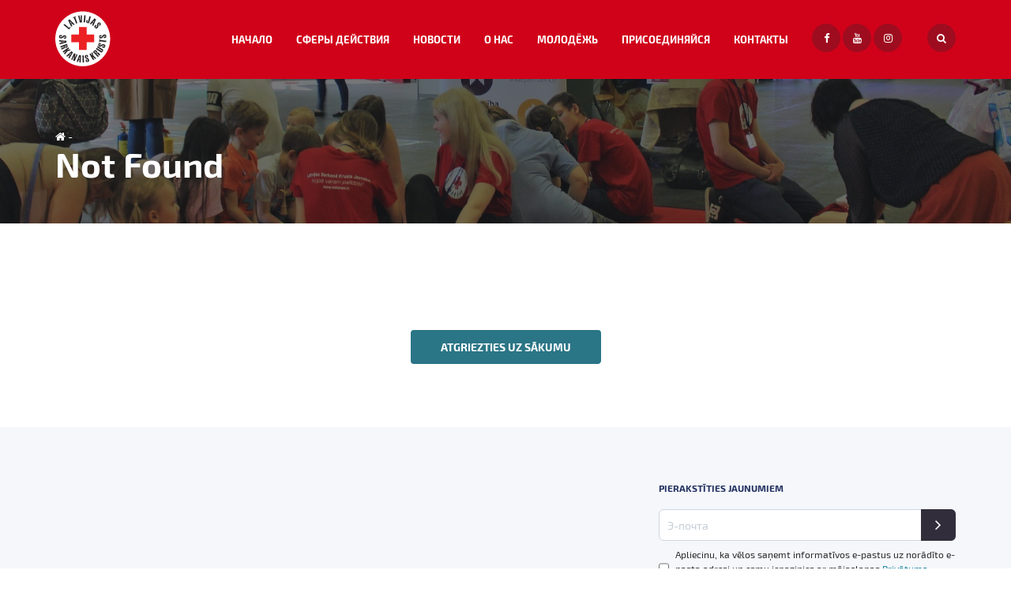

--- FILE ---
content_type: text/html; charset=UTF-8
request_url: https://www.redcross.lv/ru/prisoedinyajsya/how-to-become-a-volunteer/forma-registraczii-volontera/
body_size: 15624
content:
<!doctype html>
<html class="no-js" lang="ru-RU">
<head>
	<meta charset="utf-8">
	<meta http-equiv="X-UA-Compatible" content="IE=edge">
	<meta name="viewport" content="width=device-width, initial-scale=1, maximum-scale=3"> <!-- user-scalable=no -->
	<meta property="og:description" content="<p> ФОРМА РЕГИСТРАЦИИ ВОЛОНТЕРA Notiek ielāde&#8230;</p>
"/>
			<meta name="author" content="Pragmatik.lv">
				<meta property="og:image" content="https://www.redcross.lv/wphttps://www.redcross.lv/uploads/2020/05/capture-1.png"/>
					<link rel="shortcut icon" href="https://www.redcross.lv/uploads/2019/07/favicon.ico">
		<link rel="icon" href="https://www.redcross.lv/uploads/2019/07/favicon.ico">
		<script type="text/javascript" data-cookieconsent="ignore">
	window.dataLayer = window.dataLayer || [];

	function gtag() {
		dataLayer.push(arguments);
	}

	gtag("consent", "default", {
		ad_personalization: "denied",
		ad_storage: "denied",
		ad_user_data: "denied",
		analytics_storage: "denied",
		functionality_storage: "denied",
		personalization_storage: "denied",
		security_storage: "granted",
		wait_for_update: 500,
	});
	gtag("set", "ads_data_redaction", true);
	</script>
<meta name='robots' content='noindex, follow' />
	<style>img:is([sizes="auto" i], [sizes^="auto," i]) { contain-intrinsic-size: 3000px 1500px }</style>
	
	<!-- This site is optimized with the Yoast SEO plugin v25.9 - https://yoast.com/wordpress/plugins/seo/ -->
	<title>Page not found - LATVIJAS SARKANAIS KRUSTS</title>
	<meta property="og:locale" content="ru_RU" />
	<meta property="og:title" content="Page not found - LATVIJAS SARKANAIS KRUSTS" />
	<meta property="og:site_name" content="LATVIJAS SARKANAIS KRUSTS" />
	<script type="application/ld+json" class="yoast-schema-graph">{"@context":"https://schema.org","@graph":[{"@type":"WebSite","@id":"https://www.redcross.lv/ru/#website","url":"https://www.redcross.lv/ru/","name":"LATVIJAS SARKANAIS KRUSTS","description":"Just another WordPress site","publisher":{"@id":"https://www.redcross.lv/ru/#organization"},"potentialAction":[{"@type":"SearchAction","target":{"@type":"EntryPoint","urlTemplate":"https://www.redcross.lv/ru/?s={search_term_string}"},"query-input":{"@type":"PropertyValueSpecification","valueRequired":true,"valueName":"search_term_string"}}],"inLanguage":"ru-RU"},{"@type":"Organization","@id":"https://www.redcross.lv/ru/#organization","name":"Latvijas Sarkanais Krusts","url":"https://www.redcross.lv/ru/","logo":{"@type":"ImageObject","inLanguage":"ru-RU","@id":"https://www.redcross.lv/ru/#/schema/logo/image/","url":"http://www.redcross.lv/uploads/2023/02/lsk-logo_hq.png","contentUrl":"http://www.redcross.lv/uploads/2023/02/lsk-logo_hq.png","width":428,"height":428,"caption":"Latvijas Sarkanais Krusts"},"image":{"@id":"https://www.redcross.lv/ru/#/schema/logo/image/"},"sameAs":["https://www.facebook.com/LatvijasSarkanaisKrusts","https://www.instagram.com/red_cross_youth_latvia/","https://www.youtube.com/@biedribalatvijassarkanaisk481","https://lv.wikipedia.org/wiki/Latvijas_Sarkanais_Krusts"]}]}</script>
	<!-- / Yoast SEO plugin. -->


<link rel='stylesheet' id='wp-block-library-css' href='https://www.redcross.lv/wp/wp-includes/css/dist/block-library/style.min.css?ver=6.8.2' type='text/css' media='all' />
<style id='classic-theme-styles-inline-css' type='text/css'>
/*! This file is auto-generated */
.wp-block-button__link{color:#fff;background-color:#32373c;border-radius:9999px;box-shadow:none;text-decoration:none;padding:calc(.667em + 2px) calc(1.333em + 2px);font-size:1.125em}.wp-block-file__button{background:#32373c;color:#fff;text-decoration:none}
</style>
<style id='global-styles-inline-css' type='text/css'>
:root{--wp--preset--aspect-ratio--square: 1;--wp--preset--aspect-ratio--4-3: 4/3;--wp--preset--aspect-ratio--3-4: 3/4;--wp--preset--aspect-ratio--3-2: 3/2;--wp--preset--aspect-ratio--2-3: 2/3;--wp--preset--aspect-ratio--16-9: 16/9;--wp--preset--aspect-ratio--9-16: 9/16;--wp--preset--color--black: #000000;--wp--preset--color--cyan-bluish-gray: #abb8c3;--wp--preset--color--white: #ffffff;--wp--preset--color--pale-pink: #f78da7;--wp--preset--color--vivid-red: #cf2e2e;--wp--preset--color--luminous-vivid-orange: #ff6900;--wp--preset--color--luminous-vivid-amber: #fcb900;--wp--preset--color--light-green-cyan: #7bdcb5;--wp--preset--color--vivid-green-cyan: #00d084;--wp--preset--color--pale-cyan-blue: #8ed1fc;--wp--preset--color--vivid-cyan-blue: #0693e3;--wp--preset--color--vivid-purple: #9b51e0;--wp--preset--gradient--vivid-cyan-blue-to-vivid-purple: linear-gradient(135deg,rgba(6,147,227,1) 0%,rgb(155,81,224) 100%);--wp--preset--gradient--light-green-cyan-to-vivid-green-cyan: linear-gradient(135deg,rgb(122,220,180) 0%,rgb(0,208,130) 100%);--wp--preset--gradient--luminous-vivid-amber-to-luminous-vivid-orange: linear-gradient(135deg,rgba(252,185,0,1) 0%,rgba(255,105,0,1) 100%);--wp--preset--gradient--luminous-vivid-orange-to-vivid-red: linear-gradient(135deg,rgba(255,105,0,1) 0%,rgb(207,46,46) 100%);--wp--preset--gradient--very-light-gray-to-cyan-bluish-gray: linear-gradient(135deg,rgb(238,238,238) 0%,rgb(169,184,195) 100%);--wp--preset--gradient--cool-to-warm-spectrum: linear-gradient(135deg,rgb(74,234,220) 0%,rgb(151,120,209) 20%,rgb(207,42,186) 40%,rgb(238,44,130) 60%,rgb(251,105,98) 80%,rgb(254,248,76) 100%);--wp--preset--gradient--blush-light-purple: linear-gradient(135deg,rgb(255,206,236) 0%,rgb(152,150,240) 100%);--wp--preset--gradient--blush-bordeaux: linear-gradient(135deg,rgb(254,205,165) 0%,rgb(254,45,45) 50%,rgb(107,0,62) 100%);--wp--preset--gradient--luminous-dusk: linear-gradient(135deg,rgb(255,203,112) 0%,rgb(199,81,192) 50%,rgb(65,88,208) 100%);--wp--preset--gradient--pale-ocean: linear-gradient(135deg,rgb(255,245,203) 0%,rgb(182,227,212) 50%,rgb(51,167,181) 100%);--wp--preset--gradient--electric-grass: linear-gradient(135deg,rgb(202,248,128) 0%,rgb(113,206,126) 100%);--wp--preset--gradient--midnight: linear-gradient(135deg,rgb(2,3,129) 0%,rgb(40,116,252) 100%);--wp--preset--font-size--small: 13px;--wp--preset--font-size--medium: 20px;--wp--preset--font-size--large: 36px;--wp--preset--font-size--x-large: 42px;--wp--preset--spacing--20: 0.44rem;--wp--preset--spacing--30: 0.67rem;--wp--preset--spacing--40: 1rem;--wp--preset--spacing--50: 1.5rem;--wp--preset--spacing--60: 2.25rem;--wp--preset--spacing--70: 3.38rem;--wp--preset--spacing--80: 5.06rem;--wp--preset--shadow--natural: 6px 6px 9px rgba(0, 0, 0, 0.2);--wp--preset--shadow--deep: 12px 12px 50px rgba(0, 0, 0, 0.4);--wp--preset--shadow--sharp: 6px 6px 0px rgba(0, 0, 0, 0.2);--wp--preset--shadow--outlined: 6px 6px 0px -3px rgba(255, 255, 255, 1), 6px 6px rgba(0, 0, 0, 1);--wp--preset--shadow--crisp: 6px 6px 0px rgba(0, 0, 0, 1);}:where(.is-layout-flex){gap: 0.5em;}:where(.is-layout-grid){gap: 0.5em;}body .is-layout-flex{display: flex;}.is-layout-flex{flex-wrap: wrap;align-items: center;}.is-layout-flex > :is(*, div){margin: 0;}body .is-layout-grid{display: grid;}.is-layout-grid > :is(*, div){margin: 0;}:where(.wp-block-columns.is-layout-flex){gap: 2em;}:where(.wp-block-columns.is-layout-grid){gap: 2em;}:where(.wp-block-post-template.is-layout-flex){gap: 1.25em;}:where(.wp-block-post-template.is-layout-grid){gap: 1.25em;}.has-black-color{color: var(--wp--preset--color--black) !important;}.has-cyan-bluish-gray-color{color: var(--wp--preset--color--cyan-bluish-gray) !important;}.has-white-color{color: var(--wp--preset--color--white) !important;}.has-pale-pink-color{color: var(--wp--preset--color--pale-pink) !important;}.has-vivid-red-color{color: var(--wp--preset--color--vivid-red) !important;}.has-luminous-vivid-orange-color{color: var(--wp--preset--color--luminous-vivid-orange) !important;}.has-luminous-vivid-amber-color{color: var(--wp--preset--color--luminous-vivid-amber) !important;}.has-light-green-cyan-color{color: var(--wp--preset--color--light-green-cyan) !important;}.has-vivid-green-cyan-color{color: var(--wp--preset--color--vivid-green-cyan) !important;}.has-pale-cyan-blue-color{color: var(--wp--preset--color--pale-cyan-blue) !important;}.has-vivid-cyan-blue-color{color: var(--wp--preset--color--vivid-cyan-blue) !important;}.has-vivid-purple-color{color: var(--wp--preset--color--vivid-purple) !important;}.has-black-background-color{background-color: var(--wp--preset--color--black) !important;}.has-cyan-bluish-gray-background-color{background-color: var(--wp--preset--color--cyan-bluish-gray) !important;}.has-white-background-color{background-color: var(--wp--preset--color--white) !important;}.has-pale-pink-background-color{background-color: var(--wp--preset--color--pale-pink) !important;}.has-vivid-red-background-color{background-color: var(--wp--preset--color--vivid-red) !important;}.has-luminous-vivid-orange-background-color{background-color: var(--wp--preset--color--luminous-vivid-orange) !important;}.has-luminous-vivid-amber-background-color{background-color: var(--wp--preset--color--luminous-vivid-amber) !important;}.has-light-green-cyan-background-color{background-color: var(--wp--preset--color--light-green-cyan) !important;}.has-vivid-green-cyan-background-color{background-color: var(--wp--preset--color--vivid-green-cyan) !important;}.has-pale-cyan-blue-background-color{background-color: var(--wp--preset--color--pale-cyan-blue) !important;}.has-vivid-cyan-blue-background-color{background-color: var(--wp--preset--color--vivid-cyan-blue) !important;}.has-vivid-purple-background-color{background-color: var(--wp--preset--color--vivid-purple) !important;}.has-black-border-color{border-color: var(--wp--preset--color--black) !important;}.has-cyan-bluish-gray-border-color{border-color: var(--wp--preset--color--cyan-bluish-gray) !important;}.has-white-border-color{border-color: var(--wp--preset--color--white) !important;}.has-pale-pink-border-color{border-color: var(--wp--preset--color--pale-pink) !important;}.has-vivid-red-border-color{border-color: var(--wp--preset--color--vivid-red) !important;}.has-luminous-vivid-orange-border-color{border-color: var(--wp--preset--color--luminous-vivid-orange) !important;}.has-luminous-vivid-amber-border-color{border-color: var(--wp--preset--color--luminous-vivid-amber) !important;}.has-light-green-cyan-border-color{border-color: var(--wp--preset--color--light-green-cyan) !important;}.has-vivid-green-cyan-border-color{border-color: var(--wp--preset--color--vivid-green-cyan) !important;}.has-pale-cyan-blue-border-color{border-color: var(--wp--preset--color--pale-cyan-blue) !important;}.has-vivid-cyan-blue-border-color{border-color: var(--wp--preset--color--vivid-cyan-blue) !important;}.has-vivid-purple-border-color{border-color: var(--wp--preset--color--vivid-purple) !important;}.has-vivid-cyan-blue-to-vivid-purple-gradient-background{background: var(--wp--preset--gradient--vivid-cyan-blue-to-vivid-purple) !important;}.has-light-green-cyan-to-vivid-green-cyan-gradient-background{background: var(--wp--preset--gradient--light-green-cyan-to-vivid-green-cyan) !important;}.has-luminous-vivid-amber-to-luminous-vivid-orange-gradient-background{background: var(--wp--preset--gradient--luminous-vivid-amber-to-luminous-vivid-orange) !important;}.has-luminous-vivid-orange-to-vivid-red-gradient-background{background: var(--wp--preset--gradient--luminous-vivid-orange-to-vivid-red) !important;}.has-very-light-gray-to-cyan-bluish-gray-gradient-background{background: var(--wp--preset--gradient--very-light-gray-to-cyan-bluish-gray) !important;}.has-cool-to-warm-spectrum-gradient-background{background: var(--wp--preset--gradient--cool-to-warm-spectrum) !important;}.has-blush-light-purple-gradient-background{background: var(--wp--preset--gradient--blush-light-purple) !important;}.has-blush-bordeaux-gradient-background{background: var(--wp--preset--gradient--blush-bordeaux) !important;}.has-luminous-dusk-gradient-background{background: var(--wp--preset--gradient--luminous-dusk) !important;}.has-pale-ocean-gradient-background{background: var(--wp--preset--gradient--pale-ocean) !important;}.has-electric-grass-gradient-background{background: var(--wp--preset--gradient--electric-grass) !important;}.has-midnight-gradient-background{background: var(--wp--preset--gradient--midnight) !important;}.has-small-font-size{font-size: var(--wp--preset--font-size--small) !important;}.has-medium-font-size{font-size: var(--wp--preset--font-size--medium) !important;}.has-large-font-size{font-size: var(--wp--preset--font-size--large) !important;}.has-x-large-font-size{font-size: var(--wp--preset--font-size--x-large) !important;}
:where(.wp-block-post-template.is-layout-flex){gap: 1.25em;}:where(.wp-block-post-template.is-layout-grid){gap: 1.25em;}
:where(.wp-block-columns.is-layout-flex){gap: 2em;}:where(.wp-block-columns.is-layout-grid){gap: 2em;}
:root :where(.wp-block-pullquote){font-size: 1.5em;line-height: 1.6;}
</style>
<link rel='stylesheet' id='wpdreams-asl-basic-css' href='https://www.redcross.lv/plugins/ajax-search-lite/css/style.basic.css?ver=4.13.2' type='text/css' media='all' />
<style id='wpdreams-asl-basic-inline-css' type='text/css'>

					div[id*='ajaxsearchlitesettings'].searchsettings .asl_option_inner label {
						font-size: 0px !important;
						color: rgba(0, 0, 0, 0);
					}
					div[id*='ajaxsearchlitesettings'].searchsettings .asl_option_inner label:after {
						font-size: 11px !important;
						position: absolute;
						top: 0;
						left: 0;
						z-index: 1;
					}
					.asl_w_container {
						width: 100%;
						margin: 0px 0px 0px 0px;
						min-width: 200px;
					}
					div[id*='ajaxsearchlite'].asl_m {
						width: 100%;
					}
					div[id*='ajaxsearchliteres'].wpdreams_asl_results div.resdrg span.highlighted {
						font-weight: bold;
						color: rgba(217, 49, 43, 1);
						background-color: rgba(238, 238, 238, 1);
					}
					div[id*='ajaxsearchliteres'].wpdreams_asl_results .results img.asl_image {
						width: 70px;
						height: 70px;
						object-fit: cover;
					}
					div[id*='ajaxsearchlite'].asl_r .results {
						max-height: none;
					}
					div[id*='ajaxsearchlite'].asl_r {
						position: absolute;
					}
				
						div.asl_r.asl_w.vertical .results .item::after {
							display: block;
							position: absolute;
							bottom: 0;
							content: '';
							height: 1px;
							width: 100%;
							background: #D8D8D8;
						}
						div.asl_r.asl_w.vertical .results .item.asl_last_item::after {
							display: none;
						}
					
</style>
<link rel='stylesheet' id='wpdreams-asl-instance-css' href='https://www.redcross.lv/plugins/ajax-search-lite/css/style-underline.css?ver=4.13.2' type='text/css' media='all' />
<link rel='stylesheet' id='sage-base-css' href='https://www.redcross.lv/themes/base/app/styles/base.css?ver=1.0.13' type='text/css' media='all' />
<link rel='stylesheet' id='sage-page-css' href='https://www.redcross.lv/themes/base/app/styles/default.css?ver=1.0.13' type='text/css' media='all' />
		<script>
			var ajaxurl = "https:\/\/www.redcross.lv\/wp\/wp-admin\/admin-ajax.php",
				base_url = "https:\/\/www.redcross.lv\/themes\/base",
				template_url = "https:\/\/www.redcross.lv\/themes\/base",
				translations = {
					required: "Please fill all required fields",
					valid_email: "Please provide a valid email address",
					valid_captcha: "Please check the reCAPTCHA field",
					select: "Choose",
					prev: "Previous",
					next: "Next",
					readmore: "Lasīt vairāk",
					cookie_notice: "Lai apskatītu šo sadaļu, nepieciešams &quot;Apstiprināt&quot; sīkfailu izmantošanu."
				},
				gmap_api_key = "AIzaSyB5YgxciLaVAdBZOxdfSKd2P_2LJyVNER0";
				recaptcha_key = "6LeByb8UAAAAAG5koIOELtubXpBturerbmAGvqA_"
		</script>
		<link rel="EditURI" type="application/rsd+xml" title="RSD" href="https://www.redcross.lv/wp/xmlrpc.php?rsd" />
<meta name="generator" content="WordPress 6.8.2" />
				<link rel="preconnect" href="https://fonts.gstatic.com" crossorigin />
				<link rel="preload" as="style" href="//fonts.googleapis.com/css?family=Open+Sans&display=swap" />
								<link rel="stylesheet" href="//fonts.googleapis.com/css?family=Open+Sans&display=swap" media="all" />
					<!-- Google tag (gtag.js) -->
<script async src="https://www.googletagmanager.com/gtag/js?id=G-MLN1FPCL1D"></script>
<script>
  window.dataLayer = window.dataLayer || [];
  function gtag(){dataLayer.push(arguments);}
  gtag('js', new Date());

  gtag('config', 'G-MLN1FPCL1D');
</script></head>
<body class="error404 wp-theme-base">
<div class="outer-wrapper">
	<div class="header">
	<div class="container">
					<div class="header__logo">
				<a class="header__logo__link" href="https://www.redcross.lv/ru">
			<img class="header__logo__main" src="https://www.redcross.lv/themes/base/app/img/logo/sarkanais-krusts-logo-aplis-ar-tekstu.svg" alt="LATVIJAS SARKANAIS KRUSTS">
			<img class="header__logo__over" src="https://www.redcross.lv/themes/base/app/img/logo/sarkanais-krusts-logo-krusts.svg" alt="LATVIJAS SARKANAIS KRUSTS">
		</a>			</div>
					<div class="header__right">
			<div class="header__right__inner">
				<nav class="main-nav">
					<div class="menu-main-nav-ru-container"><ul id="menu-main-nav-ru" class="main-nav__list"><li id="menu-item-20241" class="menu-item menu-item-type-post_type menu-item-object-page menu-item-home menu-item-20241"><a href="https://www.redcross.lv/ru/">Начало</a></li>
<li id="menu-item-20171" class="menu-item menu-item-type-post_type menu-item-object-page menu-item-has-children menu-item-20171"><a href="https://www.redcross.lv/ru/sfery-dejstviya/">СФЕРЫ ДЕЙСТВИЯ</a>
<ul class="sub-menu">
	<li id="menu-item-22281" class="menu-item menu-item-type-post_type menu-item-object-page menu-item-22281"><a href="https://www.redcross.lv/ru/sfery-dejstviya/pervaya-pomoshh-2/">Первая помощь</a></li>
	<li id="menu-item-21443" class="menu-item menu-item-type-post_type menu-item-object-page menu-item-21443"><a href="https://www.redcross.lv/ru/sfery-dejstviya/chrezvychajnye-situatsii/">Чрезвычайные ситуации</a></li>
	<li id="menu-item-22238" class="menu-item menu-item-type-post_type menu-item-object-page menu-item-22238"><a href="https://www.redcross.lv/ru/sfery-dejstviya/social-support/">Социальная помощь</a></li>
	<li id="menu-item-21464" class="menu-item menu-item-type-post_type menu-item-object-page menu-item-21464"><a href="https://www.redcross.lv/ru/sfery-dejstviya/zdorove-2/">Здоровье</a></li>
	<li id="menu-item-21593" class="menu-item menu-item-type-post_type menu-item-object-page menu-item-21593"><a href="https://www.redcross.lv/ru/sfery-dejstviya/sluzhba-rozyska/">Служба розыска</a></li>
	<li id="menu-item-20192" class="menu-item menu-item-type-post_type menu-item-object-page menu-item-20192"><a href="https://www.redcross.lv/ru/sfery-dejstviya/proekty/">Проекты</a></li>
</ul>
</li>
<li id="menu-item-20174" class="menu-item menu-item-type-post_type menu-item-object-page current_page_parent menu-item-20174"><a href="https://www.redcross.lv/ru/novosti/">НОВОСТИ</a></li>
<li id="menu-item-20242" class="menu-item menu-item-type-post_type menu-item-object-page menu-item-has-children menu-item-20242"><a href="https://www.redcross.lv/ru/o-nas/">О НАС</a>
<ul class="sub-menu">
	<li id="menu-item-20447" class="menu-item menu-item-type-post_type menu-item-object-page menu-item-20447"><a href="https://www.redcross.lv/ru/o-nas/sotsialnye-tsentry-2/">Социальные центры</a></li>
	<li id="menu-item-22497" class="menu-item menu-item-type-post_type menu-item-object-page menu-item-22497"><a href="https://www.redcross.lv/ru/o-nas/godovye-otchyoty-2/">Годовые отчёты</a></li>
	<li id="menu-item-22504" class="menu-item menu-item-type-post_type menu-item-object-page menu-item-22504"><a href="https://www.redcross.lv/ru/o-nas/mezhdunarodnoe-sotrudnichestvo-2/">Международное сотрудничество</a></li>
	<li id="menu-item-20442" class="menu-item menu-item-type-post_type menu-item-object-page menu-item-20442"><a href="https://www.redcross.lv/ru/o-nas/delovye-partnery/">Деловые партнеры</a></li>
</ul>
</li>
<li id="menu-item-20173" class="menu-item menu-item-type-post_type menu-item-object-page menu-item-20173"><a href="https://www.redcross.lv/ru/molodyozh/">МОЛОДЁЖЬ</a></li>
<li id="menu-item-20172" class="menu-item menu-item-type-post_type menu-item-object-page current-page-ancestor menu-item-has-children menu-item-20172"><a href="https://www.redcross.lv/ru/prisoedinyajsya/">ПРИСОЕДИНЯЙСЯ</a>
<ul class="sub-menu">
	<li id="menu-item-21412" class="menu-item menu-item-type-post_type menu-item-object-page menu-item-21412"><a href="https://www.redcross.lv/ru/prisoedinyajsya/kak-stat-donorom-krovi-2/">Как стать донором крови</a></li>
	<li id="menu-item-21155" class="menu-item menu-item-type-post_type menu-item-object-page current-page-ancestor menu-item-21155"><a href="https://www.redcross.lv/ru/prisoedinyajsya/how-to-become-a-volunteer/">Как стать волонтером</a></li>
	<li id="menu-item-21413" class="menu-item menu-item-type-post_type menu-item-object-page menu-item-21413"><a href="https://www.redcross.lv/ru/prisoedinyajsya/kak-pozhertvovat-2/">Как пожертвовать</a></li>
	<li id="menu-item-21407" class="menu-item menu-item-type-post_type menu-item-object-page menu-item-21407"><a href="https://www.redcross.lv/ru/prisoedinyajsya/kak-stat-chlenom-lkk-2/">Как стать членом ЛKК</a></li>
</ul>
</li>
<li id="menu-item-20188" class="menu-item menu-item-type-post_type menu-item-object-page menu-item-has-children menu-item-20188"><a href="https://www.redcross.lv/ru/kontakty/">Контакты</a>
<ul class="sub-menu">
	<li id="menu-item-20213" class="menu-item menu-item-type-post_type menu-item-object-page menu-item-20213"><a href="https://www.redcross.lv/ru/komitety/">Комитеты</a></li>
	<li id="menu-item-20443" class="menu-item menu-item-type-post_type menu-item-object-page menu-item-20443"><a href="https://www.redcross.lv/ru/o-nas/cekretariat/">Cекретариат</a></li>
</ul>
</li>
</ul></div>				</nav>
													<div class="facebook-wrap">
												<a class="facebook-link" href="https://www.facebook.com/LatvijasSarkanaisKrusts/?__tn__=dP-R&#038;eid=ARCdzIc3duf65DO-Df9-ekQgz4QR_41pt_seAmGsvFrwHJLTBHq-qdGc6l2gf4_lCiRTQYQWNYJ0oXIT+" target="_blank" rel="noreferrer">
							<span class="fa fa-facebook"></span>
						</a>
																		<a class="youtube-link" href="https://www.youtube.com/@biedribalatvijassarkanaisk481/videos" target="_blank" rel="noreferrer">
							<span class="fa fa-youtube"></span>
						</a>
																		<a class="instagram-link" href="https://www.instagram.com/red_cross_youth_latvia/" target="_blank" rel="noreferrer">
							<span class="fa fa-instagram"></span>
						</a>
												<a class="triggerSearch">
							<span class="fa fa-search"></span>
						</a>
					</div>
					<div class="search">
						<div class="asl_w_container asl_w_container_1" data-id="1" data-instance="1">
	<div id='ajaxsearchlite1'
		data-id="1"
		data-instance="1"
		class="asl_w asl_m asl_m_1 asl_m_1_1">
		<div class="probox">

	
	<div class='prosettings' style='display:none;' data-opened=0>
				<div class='innericon'>
			<svg version="1.1" xmlns="http://www.w3.org/2000/svg" xmlns:xlink="http://www.w3.org/1999/xlink" x="0px" y="0px" width="22" height="22" viewBox="0 0 512 512" enable-background="new 0 0 512 512" xml:space="preserve">
					<polygon transform = "rotate(90 256 256)" points="142.332,104.886 197.48,50 402.5,256 197.48,462 142.332,407.113 292.727,256 "/>
				</svg>
		</div>
	</div>

	
	
	<div class='proinput'>
		<form role="search" action='#' autocomplete="off"
				aria-label="Search form">
			<input aria-label="Search input"
					type='search' class='orig'
					tabindex="0"
					name='phrase'
					placeholder='Meklēt...'
					value=''
					autocomplete="off"/>
			<input aria-label="Search autocomplete"
					type='text'
					class='autocomplete'
					tabindex="-1"
					name='phrase'
					value=''
					autocomplete="off" disabled/>
			<input type='submit' value="Start search" style='width:0; height: 0; visibility: hidden;'>
		</form>
	</div>

	
	
	<button class='promagnifier' tabindex="0" aria-label="Search magnifier">
				<span class='innericon' style="display:block;">
			<svg version="1.1" xmlns="http://www.w3.org/2000/svg" xmlns:xlink="http://www.w3.org/1999/xlink" x="0px" y="0px" width="22" height="22" viewBox="0 0 512 512" enable-background="new 0 0 512 512" xml:space="preserve">
					<path d="M460.355,421.59L353.844,315.078c20.041-27.553,31.885-61.437,31.885-98.037
						C385.729,124.934,310.793,50,218.686,50C126.58,50,51.645,124.934,51.645,217.041c0,92.106,74.936,167.041,167.041,167.041
						c34.912,0,67.352-10.773,94.184-29.158L419.945,462L460.355,421.59z M100.631,217.041c0-65.096,52.959-118.056,118.055-118.056
						c65.098,0,118.057,52.959,118.057,118.056c0,65.096-52.959,118.056-118.057,118.056C153.59,335.097,100.631,282.137,100.631,217.041
						z"/>
				</svg>
		</span>
	</button>

	
	
	<div class='proloading'>

		<div class="asl_loader"><div class="asl_loader-inner asl_simple-circle"></div></div>

			</div>

			<div class='proclose'>
			<svg version="1.1" xmlns="http://www.w3.org/2000/svg" xmlns:xlink="http://www.w3.org/1999/xlink" x="0px"
				y="0px"
				width="12" height="12" viewBox="0 0 512 512" enable-background="new 0 0 512 512"
				xml:space="preserve">
				<polygon points="438.393,374.595 319.757,255.977 438.378,137.348 374.595,73.607 255.995,192.225 137.375,73.622 73.607,137.352 192.246,255.983 73.622,374.625 137.352,438.393 256.002,319.734 374.652,438.378 "/>
			</svg>
		</div>
	
	
</div>	</div>
	<div class='asl_data_container' style="display:none !important;">
		<div class="asl_init_data wpdreams_asl_data_ct"
	style="display:none !important;"
	id="asl_init_id_1"
	data-asl-id="1"
	data-asl-instance="1"
	data-settings="{&quot;homeurl&quot;:&quot;https:\/\/www.redcross.lv\/ru\/&quot;,&quot;resultstype&quot;:&quot;vertical&quot;,&quot;resultsposition&quot;:&quot;hover&quot;,&quot;itemscount&quot;:4,&quot;charcount&quot;:0,&quot;highlight&quot;:&quot;0&quot;,&quot;highlightwholewords&quot;:1,&quot;singleHighlight&quot;:0,&quot;scrollToResults&quot;:{&quot;enabled&quot;:0,&quot;offset&quot;:0},&quot;resultareaclickable&quot;:1,&quot;autocomplete&quot;:{&quot;enabled&quot;:&quot;1&quot;,&quot;lang&quot;:&quot;en&quot;,&quot;trigger_charcount&quot;:0},&quot;mobile&quot;:{&quot;menu_selector&quot;:&quot;#menu-toggle&quot;},&quot;trigger&quot;:{&quot;click&quot;:&quot;results_page&quot;,&quot;click_location&quot;:&quot;same&quot;,&quot;update_href&quot;:false,&quot;return&quot;:&quot;results_page&quot;,&quot;return_location&quot;:&quot;same&quot;,&quot;facet&quot;:true,&quot;type&quot;:true,&quot;redirect_url&quot;:&quot;?s={phrase}&quot;,&quot;delay&quot;:300},&quot;animations&quot;:{&quot;pc&quot;:{&quot;settings&quot;:{&quot;anim&quot;:&quot;fadedrop&quot;,&quot;dur&quot;:300},&quot;results&quot;:{&quot;anim&quot;:&quot;fadedrop&quot;,&quot;dur&quot;:300},&quot;items&quot;:&quot;voidanim&quot;},&quot;mob&quot;:{&quot;settings&quot;:{&quot;anim&quot;:&quot;fadedrop&quot;,&quot;dur&quot;:300},&quot;results&quot;:{&quot;anim&quot;:&quot;fadedrop&quot;,&quot;dur&quot;:300},&quot;items&quot;:&quot;voidanim&quot;}},&quot;autop&quot;:{&quot;state&quot;:true,&quot;phrase&quot;:&quot;&quot;,&quot;count&quot;:&quot;1&quot;},&quot;resPage&quot;:{&quot;useAjax&quot;:false,&quot;selector&quot;:&quot;#main&quot;,&quot;trigger_type&quot;:true,&quot;trigger_facet&quot;:true,&quot;trigger_magnifier&quot;:false,&quot;trigger_return&quot;:false},&quot;resultsSnapTo&quot;:&quot;left&quot;,&quot;results&quot;:{&quot;width&quot;:&quot;auto&quot;,&quot;width_tablet&quot;:&quot;auto&quot;,&quot;width_phone&quot;:&quot;auto&quot;},&quot;settingsimagepos&quot;:&quot;right&quot;,&quot;closeOnDocClick&quot;:&quot;1&quot;,&quot;overridewpdefault&quot;:true,&quot;override_method&quot;:&quot;get&quot;}"></div>
	<div id="asl_hidden_data">
		<svg style="position:absolute" height="0" width="0">
			<filter id="aslblur">
				<feGaussianBlur in="SourceGraphic" stdDeviation="4"/>
			</filter>
		</svg>
		<svg style="position:absolute" height="0" width="0">
			<filter id="no_aslblur"></filter>
		</svg>
	</div>
	</div>

	<div id='ajaxsearchliteres1'
	class='vertical wpdreams_asl_results asl_w asl_r asl_r_1 asl_r_1_1'>

	
	<div class="results">

		
		<div class="resdrg">
		</div>

		
	</div>

	
	
</div>

	<div id='__original__ajaxsearchlitesettings1'
		data-id="1"
		class="searchsettings wpdreams_asl_settings asl_w asl_s asl_s_1">
		<form name='options'
		aria-label="Search settings form"
		autocomplete = 'off'>

	
	
	<input type="hidden" name="filters_changed" style="display:none;" value="0">
	<input type="hidden" name="filters_initial" style="display:none;" value="1">

	<div class="asl_option_inner hiddend">
		<input type='hidden' name='qtranslate_lang' id='qtranslate_lang'
				value='0'/>
	</div>

	
			<div class="asl_option_inner hiddend">
			<input type='hidden' name='polylang_lang'
					value='ru'/>
		</div>
	
	<fieldset class="asl_sett_scroll">
		<legend style="display: none;">Generic selectors</legend>
		<div class="asl_option" tabindex="0">
			<div class="asl_option_inner">
				<input type="checkbox" value="exact"
						aria-label="Exact matches only"
						name="asl_gen[]" />
				<div class="asl_option_checkbox"></div>
			</div>
			<div class="asl_option_label">
				Exact matches only			</div>
		</div>
		<div class="asl_option" tabindex="0">
			<div class="asl_option_inner">
				<input type="checkbox" value="title"
						aria-label="Search in title"
						name="asl_gen[]"  checked="checked"/>
				<div class="asl_option_checkbox"></div>
			</div>
			<div class="asl_option_label">
				Search in title			</div>
		</div>
		<div class="asl_option" tabindex="0">
			<div class="asl_option_inner">
				<input type="checkbox" value="content"
						aria-label="Search in content"
						name="asl_gen[]"  checked="checked"/>
				<div class="asl_option_checkbox"></div>
			</div>
			<div class="asl_option_label">
				Search in content			</div>
		</div>
		<div class="asl_option_inner hiddend">
			<input type="checkbox" value="excerpt"
					aria-label="Search in excerpt"
					name="asl_gen[]"  checked="checked"/>
			<div class="asl_option_checkbox"></div>
		</div>
	</fieldset>
	<fieldset class="asl_sett_scroll">
		<legend style="display: none;">Post Type Selectors</legend>
					<div class="asl_option_inner hiddend">
				<input type="checkbox" value="page"
						aria-label="Hidden option, ignore please"
						name="customset[]" checked="checked"/>
			</div>
						<div class="asl_option_inner hiddend">
				<input type="checkbox" value="post"
						aria-label="Hidden option, ignore please"
						name="customset[]" checked="checked"/>
			</div>
						<div class="asl_option_inner hiddend">
				<input type="checkbox" value="social-center"
						aria-label="Hidden option, ignore please"
						name="customset[]" checked="checked"/>
			</div>
						<div class="asl_option_inner hiddend">
				<input type="checkbox" value="committees"
						aria-label="Hidden option, ignore please"
						name="customset[]" checked="checked"/>
			</div>
				</fieldset>
	</form>
	</div>
</div>
					</div>
			</div>
		</div>
		<a class="triggerSearch mobile">
			<span class="fa fa-search"></span>
		</a>
		<div class="header__mobile-toggle js-toggle-mobile-menu"></div>
	</div>
</div>

	<div class="wrap" role="document">
		<div class="content">
			<div class="main">
				<div class="page-header" style="background-image:url(https://www.redcross.lv/uploads/2019/07/59252944_1615961055202626_3247127406149894144_o-2.jpg)">
	<div class="container">
		<div class="breadcrumbs"><span><span><a href="https://www.redcross.lv/ru/"><i class="fa fa-home"></i></a></span> - <span class="breadcrumb_last" aria-current="page">Error 404: Page not found</span></div>			<h1 class="page-header__title">Not Found</h1>
				</div>
</div>
<div class="container">
	<div class="page404">
		
		<div class="page404__title"></div>

		
		
		
		<div class="page404__button">
			<a href="https://www.redcross.lv/ru" class="button button--light">Atgriezties uz sākumu</a>
		</div>
	</div>
</div>
			</div><!-- /.main -->
		</div><!-- /.content -->
	</div><!-- /.wrap -->
</div>
<div class="footer_top clearfix">
	<div class="container">
		<div class="row">
			<div class="col-md-12">
							</div>
		</div>
		<div class="row">
			<div class="col-md-12">
				<div class="footer-form" id="subscribe-form">
					<form class="" method="POST">
						<h5 class="title">Pierakstīties jaunumiem</h5>

						<label class="input__block">
							<input type="text" name="email" id="subsc_email" class="required type-email" placeholder="Э-почта"/>
							<button type="submit" class="button mb-2 subscribe__form__submit"><i class="fa fa-angle-right" aria-hidden="true"></i></button>
						</label>

                        <label class="input__block inputCheckbox">
                            <input type="checkbox" name="privacy" id="subsc_privacy" value="1" class="required" />
	                        <span>Apliecinu, ka vēlos saņemt informatīvos e-pastus uz norādīto e-pasta adresi un esmu iepazinies ar mājaslapas <a target="_blank" href="/sikdatnu-un-privatuma-politika/">Privātuma politiku.<span class="req">*</span></a></span>
                        </label>

						<div class="g-recaptcha" id="subscribe_recaptcha"></div>

						<input type="hidden" id="subscribe-nonce" name="subscribe-nonce" value="e268c8229e" /><input type="hidden" name="_wp_http_referer" value="/ru/prisoedinyajsya/how-to-become-a-volunteer/forma-registraczii-volontera/" />						<input type="hidden" name="action" id="action" value="subscribe_submit" class="leave"/>
						<input type="text" name="honey" id="subscribe-honey" class="hidden"/>
						<div class="form__status hidden"></div>

					</form>
				</div>
			</div>
		</div>
	</div>
</div>


<div class="footer" role="contentinfo">
	<div class="container">
		<div class="row clearfix">
			<div class="col-sm-5 col-md-3">
				<ul class="footer__socials">
												<li class="footer__socials__item">
								<a class="footer__socials__link" target="_blank"
									href="https://www.facebook.com/LatvijasSarkanaisKrusts/?__tn__=dP-R&#038;eid=ARCdzIc3duf65DO-Df9-ekQgz4QR_41pt_seAmGsvFrwHJLTBHq-qdGc6l2gf4_lCiRTQYQWNYJ0oXIT+">
																				<svg xmlns="http://www.w3.org/2000/svg" width="9" height="16" viewBox="0 0 9 16">
												<path fill="#666" fill-rule="evenodd" d="M37.471,10.03 L37.471,16.9 L40.9,16.9 L40.9,10.07 L43.23,10.07 L43.8,7.21 L40.92,7.21 L40.92,5.12 C40.9062642,4.9437116 40.9682086,4.76990904 41.0903458,4.64204669 C41.2124829,4.51418433 41.3832676,4.44434863 41.56,4.45 L43.22,4.45 L43.22,1.54 L40.11,1.54 C38.7196703,1.71131634 37.6256033,2.80909763 37.459,4.2 L37.459,7.13 L35.659,7.13 L35.659,10.02 L37.471,10.03 Z" transform="translate(-35 -1)"/>
											</svg>
																			</a>
							</li>
														<li class="footer__socials__item">
								<a class="footer__socials__link" target="_blank"
									href="https://www.youtube.com/@biedribalatvijassarkanaisk481/videos">
																				<svg xmlns="http://www.w3.org/2000/svg" width="17" height="19" viewBox="0 0 17 19">
												<path fill="#666" fill-rule="evenodd" d="M72.6647656,35.3102187 C72.944125,35.3102187 73.0875156,35.5569219 73.0872188,36.0414219 L73.0872188,38.3267656 C73.0872188,38.8100781 72.944125,39.0493594 72.6647656,39.0493594 C72.5038594,39.0493594 72.3417656,38.9715781 72.179375,38.8100781 L72.179375,35.54475 C72.3417656,35.3865156 72.5038594,35.3102187 72.6647656,35.3102187 Z M76.2171719,35.3102187 C76.5395781,35.3102187 76.7019688,35.5569219 76.7016719,36.053 L76.7016723,36.5490781 L75.7297031,36.5490781 L75.7297031,36.053 C75.7297031,35.5569219 75.8926875,35.3102187 76.2171719,35.3102187 Z M78.2344375,31.6316406 C78.7150781,32.1161406 78.872125,33.2130937 78.872125,33.2130937 C78.872125,33.2130937 79.03125,34.5024219 79.03125,35.7914531 L79.03125,37.000625 C79.03125,38.2893594 78.872125,39.5792812 78.872125,39.5792812 C78.872125,39.5792812 78.715375,40.6762344 78.2347344,41.1589531 C77.6246563,41.7936719 76.94125,41.7972344 76.6274531,41.8331562 C74.3842656,41.99525 71.015625,42 71.015625,42 C71.015625,42 66.8472031,41.9628906 65.5635156,41.8402812 C65.2075625,41.7740781 64.4071875,41.7939687 63.7965156,41.1589531 C63.3161719,40.6762344 63.159125,39.5792812 63.159125,39.5792812 C63.159125,39.5792812 63,38.2893594 63,37.000625 L63,35.7914531 C63,34.5024219 63.159125,33.2130937 63.159125,33.2130937 C63.159125,33.2130937 63.3161719,32.1161406 63.7965156,31.6316406 C64.4071875,30.9969219 65.0894063,30.9939531 65.4023125,30.9574375 C67.6475781,30.797125 71.0120625,30.797125 71.0120625,30.797125 L71.0194844,30.797125 C71.0194844,30.797125 74.3839688,30.797125 76.6271563,30.9574375 C76.9409531,30.9939531 77.6243594,30.996625 78.2344375,31.6316406 Z M66.5325156,39.8568594 L66.5328125,39.8568594 L66.5328125,33.6812656 L67.6965625,33.6812656 L67.6965625,32.6701094 L64.3080313,32.6701094 L64.3080313,33.6812656 L65.4512969,33.6812656 L65.4512969,39.8568594 L66.5325156,39.8568594 Z M70.3657656,39.8568594 L70.3654688,39.8568594 L70.3654688,34.5018281 L69.3923125,34.5018281 L69.3923125,38.5945469 C69.1761875,38.8991406 68.9734219,39.0496562 68.7780781,39.0496562 C68.6489375,39.0496562 68.5738281,38.971875 68.5491875,38.8213594 C68.5420625,38.7898906 68.5420625,38.6714375 68.5420625,38.4443281 L68.5420625,34.5018281 L67.5697969,34.5018281 L67.5697969,38.7355625 C67.5697969,39.1137812 67.6018594,39.3699844 67.6547031,39.5320781 C67.7529688,39.8034219 67.9687969,39.9316719 68.2817031,39.9316719 C68.6385469,39.9316719 69.0069688,39.7143594 69.3926094,39.2723125 L69.3926094,39.8568594 L70.3657656,39.8568594 Z M74.0588906,38.2510625 L74.0588906,36.1177187 C74.0588906,35.6100625 74.0262344,35.2570781 73.960625,35.0406562 C73.8302969,34.6404687 73.5705313,34.4362187 73.1848906,34.4362187 C72.8262656,34.4362187 72.492875,34.6312656 72.179375,35.0169062 L72.179375,32.6701094 L71.2065156,32.6701094 L71.2065156,39.8568594 L72.179375,39.8568594 L72.179375,39.3382187 C72.5038594,39.7395937 72.8381406,39.9316719 73.1848906,39.9316719 C73.5708281,39.9316719 73.8305938,39.7280156 73.960625,39.3290156 C74.0262344,39.1019062 74.0588906,38.7447656 74.0588906,38.2510625 Z M77.6745313,37.3556875 L77.6748281,37.3556875 L77.6748281,36.2459687 C77.6748281,35.6738906 77.5768594,35.2564844 77.3735,34.9845469 C77.1015625,34.6179062 76.7144375,34.435625 76.2266719,34.435625 C75.73,34.435625 75.3431719,34.6182031 75.0623281,34.9845469 C74.8562969,35.2564844 74.7618906,35.6738906 74.7618906,36.2459687 L74.7618906,38.1219219 C74.7618906,38.6904375 74.8672813,39.1131875 75.0739063,39.3809687 C75.35475,39.7476094 75.7415781,39.9310781 76.2495313,39.9310781 C76.7580781,39.9310781 77.1570781,39.7387031 77.4260469,39.3492031 C77.5442031,39.1779062 77.6213906,38.9834531 77.6534531,38.7688125 C77.6617656,38.6708437 77.6745313,38.4556094 77.6745313,38.1435937 L77.6745313,38.0013906 L76.6826719,38.0013906 C76.6826719,38.3905937 76.6696094,38.6073125 76.661,38.6601562 C76.6051875,38.9187344 76.4659531,39.0493594 76.2266719,39.0493594 C75.8929844,39.0493594 75.73,38.8014687 75.73,38.3053906 L75.73,37.3556875 L77.6745313,37.3556875 Z M68.4494375,30.2615625 L68.4494375,30.2612656 L67.3602031,30.2612656 L67.3602031,27.3198281 C67.2610469,26.7994062 67.0425469,26.0361406 66.6940156,25.0235 C66.4639375,24.349 66.22525,23.6733125 65.9945781,23 L67.1414063,23 L67.9147656,25.8514844 L68.6578438,23 L69.75925,23 L68.4494375,27.320125 L68.4494375,30.2615625 Z M71.0058281,30.3360781 C70.5147969,30.3360781 70.132125,30.1508281 69.8616719,29.7827031 C69.6517813,29.5125469 69.5547031,29.0862344 69.5547031,28.51 L69.5547031,26.6138594 C69.5547031,26.0364375 69.6517813,25.6142812 69.8616719,25.3405625 C70.132125,24.9694687 70.5147969,24.7854062 71.0058281,24.7854062 C71.4974531,24.7854062 71.8789375,24.9694687 72.1511719,25.3405625 C72.3566094,25.6142812 72.4566563,26.0364375 72.4566563,26.6138594 L72.4566563,28.51 C72.4566563,29.0862344 72.3566094,29.5125469 72.1511719,29.7827031 C71.8792344,30.1508281 71.4974531,30.3360781 71.0058281,30.3360781 Z M70.5364688,26.417625 L70.5364688,28.6943594 C70.5364688,29.1948906 70.6890625,29.4454531 71.0058281,29.4454531 C71.3211094,29.4454531 71.4728125,29.1951875 71.4728125,28.6943594 L71.4728125,26.417625 C71.4728125,25.9173906 71.3211094,25.6668281 71.0058281,25.6668281 C70.6890625,25.6668281 70.5364688,25.9170937 70.5364688,26.417625 Z M76.0351875,30.2615625 L75.0534219,30.2615625 L75.0534219,29.6710781 C74.66125,30.1187656 74.288375,30.3360781 73.9309375,30.3360781 C73.6147656,30.3360781 73.3962656,30.2075312 73.2977031,29.9344062 C73.2427813,29.771125 73.2107188,29.51225 73.2107188,29.1295781 L73.2107188,24.8492344 L74.1901094,24.8492344 L74.1901094,28.8347812 C74.1901094,29.0648594 74.1901094,29.1839062 74.2025781,29.2162656 C74.2230625,29.3670781 74.3011406,29.44575 74.43325,29.44575 C74.6294844,29.44575 74.8355156,29.2931562 75.053125,28.9861875 L75.053125,24.8492344 L76.0351875,24.8492344 L76.0351875,30.2615625 Z" transform="translate(-63 -23)"/>
											</svg>
																			</a>
							</li>
														<li class="footer__socials__item">
								<a class="footer__socials__link" target="_blank"
									href="https://www.instagram.com/red_cross_youth_latvia/">
																				<svg xmlns="http://www.w3.org/2000/svg" xmlns:xlink="http://www.w3.org/1999/xlink" width="16" height="16" viewBox="0 0 16 16">
												<defs>
													<path id="instagram-a" d="M42.1246649,25.0024397 C42.3844903,25.0020331 42.674405,25.0024397 43.0001017,25.0024397 C45.6056748,25.0024397 45.914497,25.0117918 46.94343,25.0585522 C47.8949034,25.1020597 48.4113013,25.2610452 48.7552955,25.3946175 C49.2107015,25.5714939 49.5353816,25.7829324 49.8767329,26.124487 C50.2182874,26.4660415 50.4297259,26.7913315 50.607009,27.2467376 C50.7405812,27.5903252 50.89977,28.1067231 50.9430742,29.0581964 C50.9898347,30.0869261 51,30.3959517 51,33.000305 C51,35.6046583 50.9898347,35.9136838 50.9430742,36.9424135 C50.8995667,37.8938868 50.7405812,38.4102848 50.607009,38.7538723 C50.4301325,39.2092784 50.2182874,39.5335519 49.8767329,39.8749031 C49.5351783,40.2164576 49.2109048,40.4278962 48.7552955,40.6047726 C48.4117079,40.7389548 47.8949034,40.8975336 46.94343,40.9410412 C45.9147003,40.9878016 45.6056748,40.9979669 43.0001017,40.9979669 C40.3943252,40.9979669 40.085503,40.9878016 39.0567733,40.9410412 C38.1052999,40.897127 37.588902,40.7381415 37.2447045,40.6045693 C36.7892985,40.4276929 36.4640084,40.2162543 36.1224539,39.8746998 C35.7808994,39.5331453 35.5694609,39.2086685 35.3921778,38.7530591 C35.2586056,38.4094715 35.0994168,37.8930736 35.0561125,36.9416003 C35.0093521,35.9128706 35,35.603845 35,32.9978653 C35,30.3918855 35.0093521,30.0844865 35.0561125,29.0557567 C35.0996201,28.1042834 35.2586056,27.5878855 35.3921778,27.2438913 C35.5690542,26.7884852 35.7808994,26.4631952 36.1224539,26.1216407 C36.4640084,25.7800862 36.7892985,25.5686476 37.2447045,25.3913646 C37.5886987,25.2571824 38.1052999,25.0986035 39.0567733,25.0548927 C39.9570134,25.0142314 40.305887,25.0020331 42.1246649,25 L42.1246649,25.0024397 Z M48.2092149,26.6227906 C47.5627009,26.6227906 47.0381708,27.1467109 47.0381708,27.7934281 C47.0381708,28.4399421 47.5627009,28.9644722 48.2092149,28.9644722 C48.8557288,28.9644722 49.380259,28.4399421 49.380259,27.7934281 C49.380259,27.1469142 48.8557288,26.622384 48.2092149,26.622384 L48.2092149,26.6227906 Z M43.0001017,27.9910418 C40.2324934,27.9910418 37.9886021,30.2349331 37.9886021,33.0025413 C37.9886021,35.7701496 40.2324934,38.0130243 43.0001017,38.0130243 C45.7677099,38.0130243 48.0107879,35.7701496 48.0107879,33.0025413 C48.0107879,30.2349331 45.7675066,27.9910418 42.9998983,27.9910418 L43.0001017,27.9910418 Z M43.0001017,29.749641 C44.7965158,29.749641 46.2530019,31.2059238 46.2530019,33.0025413 C46.2530019,34.7989555 44.7965158,36.2554416 43.0001017,36.2554416 C41.2034842,36.2554416 39.7472014,34.7989555 39.7472014,33.0025413 C39.7472014,31.2059238 41.2034842,29.749641 43.0001017,29.749641 Z"/>
												</defs>
												<use fill="#666" fill-rule="evenodd" transform="translate(-35 -25)" xlink:href="#instagram-a"/>
											</svg>
																			</a>
							</li>
											</ul>
			</div>
			<div class="col-sm-7 col-md-6 footer__copyrights">
								<p>&copy; 2026&nbsp;</p>
			</div>
			<div class="col-sm-7 col-md-3 footer__author">
				<a href="http://www.pragmatik.lv/" target="_blank">Mājas lapas izstrāde</a>
			</div>
		</div>
	</div>
</div>

<script type="speculationrules">
{"prefetch":[{"source":"document","where":{"and":[{"href_matches":"\/*"},{"not":{"href_matches":["\/wp\/wp-*.php","\/wp\/wp-admin\/*","\/uploads\/*","\/*","\/plugins\/*","\/themes\/base\/*","\/*\\?(.+)"]}},{"not":{"selector_matches":"a[rel~=\"nofollow\"]"}},{"not":{"selector_matches":".no-prefetch, .no-prefetch a"}}]},"eagerness":"conservative"}]}
</script>
<script type="text/javascript" id="wd-asl-ajaxsearchlite-js-before" data-cookieconsent="ignore">
/* <![CDATA[ */
window.ASL = typeof window.ASL !== 'undefined' ? window.ASL : {}; window.ASL.wp_rocket_exception = "DOMContentLoaded"; window.ASL.ajaxurl = "https:\/\/www.redcross.lv\/wp\/wp-admin\/admin-ajax.php"; window.ASL.backend_ajaxurl = "https:\/\/www.redcross.lv\/wp\/wp-admin\/admin-ajax.php"; window.ASL.asl_url = "https:\/\/www.redcross.lv\/plugins\/ajax-search-lite\/"; window.ASL.detect_ajax = 1; window.ASL.media_query = 4777; window.ASL.version = 4777; window.ASL.pageHTML = ""; window.ASL.additional_scripts = []; window.ASL.script_async_load = false; window.ASL.init_only_in_viewport = true; window.ASL.font_url = "https:\/\/www.redcross.lv\/plugins\/ajax-search-lite\/css\/fonts\/icons2.woff2"; window.ASL.highlight = {"enabled":false,"data":[]}; window.ASL.analytics = {"method":0,"tracking_id":"","string":"?ajax_search={asl_term}","event":{"focus":{"active":true,"action":"focus","category":"ASL","label":"Input focus","value":"1"},"search_start":{"active":false,"action":"search_start","category":"ASL","label":"Phrase: {phrase}","value":"1"},"search_end":{"active":true,"action":"search_end","category":"ASL","label":"{phrase} | {results_count}","value":"1"},"magnifier":{"active":true,"action":"magnifier","category":"ASL","label":"Magnifier clicked","value":"1"},"return":{"active":true,"action":"return","category":"ASL","label":"Return button pressed","value":"1"},"facet_change":{"active":false,"action":"facet_change","category":"ASL","label":"{option_label} | {option_value}","value":"1"},"result_click":{"active":true,"action":"result_click","category":"ASL","label":"{result_title} | {result_url}","value":"1"}}};
window.ASL_INSTANCES = [];window.ASL_INSTANCES[1] = {"homeurl":"https:\/\/www.redcross.lv\/ru\/","resultstype":"vertical","resultsposition":"hover","itemscount":4,"charcount":0,"highlight":"0","highlightwholewords":1,"singleHighlight":0,"scrollToResults":{"enabled":0,"offset":0},"resultareaclickable":1,"autocomplete":{"enabled":"1","lang":"en","trigger_charcount":0},"mobile":{"menu_selector":"#menu-toggle"},"trigger":{"click":"results_page","click_location":"same","update_href":false,"return":"results_page","return_location":"same","facet":true,"type":true,"redirect_url":"?s={phrase}","delay":300},"animations":{"pc":{"settings":{"anim":"fadedrop","dur":300},"results":{"anim":"fadedrop","dur":300},"items":"voidanim"},"mob":{"settings":{"anim":"fadedrop","dur":300},"results":{"anim":"fadedrop","dur":300},"items":"voidanim"}},"autop":{"state":true,"phrase":"","count":"1"},"resPage":{"useAjax":false,"selector":"#main","trigger_type":true,"trigger_facet":true,"trigger_magnifier":false,"trigger_return":false},"resultsSnapTo":"left","results":{"width":"auto","width_tablet":"auto","width_phone":"auto"},"settingsimagepos":"right","closeOnDocClick":"1","overridewpdefault":true,"override_method":"get"};
/* ]]> */
</script>
<script type="text/javascript" src="https://www.redcross.lv/plugins/ajax-search-lite/js/min/plugin/merged/asl.min.js?ver=4777" id="wd-asl-ajaxsearchlite-js" data-cookieconsent="ignore"></script>
<script type="text/javascript" src="https://www.redcross.lv/themes/base/app/js/manifest.js?ver=1.0.13" id="sage-manifest-js" data-cookieconsent="ignore"></script>
<script type="text/javascript" src="https://www.redcross.lv/themes/base/app/js/vendor.js?ver=1.0.13" id="sage-vendor-js" data-cookieconsent="ignore"></script>
<script data-cookieconsent="ignore" type="text/javascript" src="https://www.redcross.lv/themes/base/app/js/app.js?ver=1.0.13" id="sage-base-js" data-cookieconsent="ignore"></script>
<script type="speculationrules">
{"prefetch":[{"source":"document","where":{"and":[{"href_matches":"\/*"},{"not":{"href_matches":["\/wp\/wp-*.php","\/wp\/wp-admin\/*","\/uploads\/*","\/*","\/plugins\/*","\/themes\/base\/*","\/*\\?(.+)"]}},{"not":{"selector_matches":"a[rel~=\"nofollow\"]"}},{"not":{"selector_matches":".no-prefetch, .no-prefetch a"}}]},"eagerness":"conservative"}]}
</script>
<script>
	(function (i, s, o, g, r, a, m) {
		i['GoogleAnalyticsObject'] = r;
		i[r] = i[r] || function () {
			(i[r].q = i[r].q || []).push(arguments)
		}, i[r].l = 1 * new Date();
		a = s.createElement(o),
		m = s.getElementsByTagName(o)[0];
		a.async = 1;
		a.src = g;
		m.parentNode.insertBefore(a, m)
	})(window, document, 'script', '//www.google-analytics.com/analytics.js', 'ga');
		ga('create', '', 'auto');
	ga('send', 'pageview');
</script>

</body>
</html>


--- FILE ---
content_type: text/html; charset=utf-8
request_url: https://www.google.com/recaptcha/api2/anchor?ar=1&k=6LeByb8UAAAAAG5koIOELtubXpBturerbmAGvqA_&co=aHR0cHM6Ly93d3cucmVkY3Jvc3MubHY6NDQz&hl=en&v=N67nZn4AqZkNcbeMu4prBgzg&size=invisible&badge=inline&anchor-ms=20000&execute-ms=30000&cb=vslwdco6xc6r
body_size: 49496
content:
<!DOCTYPE HTML><html dir="ltr" lang="en"><head><meta http-equiv="Content-Type" content="text/html; charset=UTF-8">
<meta http-equiv="X-UA-Compatible" content="IE=edge">
<title>reCAPTCHA</title>
<style type="text/css">
/* cyrillic-ext */
@font-face {
  font-family: 'Roboto';
  font-style: normal;
  font-weight: 400;
  font-stretch: 100%;
  src: url(//fonts.gstatic.com/s/roboto/v48/KFO7CnqEu92Fr1ME7kSn66aGLdTylUAMa3GUBHMdazTgWw.woff2) format('woff2');
  unicode-range: U+0460-052F, U+1C80-1C8A, U+20B4, U+2DE0-2DFF, U+A640-A69F, U+FE2E-FE2F;
}
/* cyrillic */
@font-face {
  font-family: 'Roboto';
  font-style: normal;
  font-weight: 400;
  font-stretch: 100%;
  src: url(//fonts.gstatic.com/s/roboto/v48/KFO7CnqEu92Fr1ME7kSn66aGLdTylUAMa3iUBHMdazTgWw.woff2) format('woff2');
  unicode-range: U+0301, U+0400-045F, U+0490-0491, U+04B0-04B1, U+2116;
}
/* greek-ext */
@font-face {
  font-family: 'Roboto';
  font-style: normal;
  font-weight: 400;
  font-stretch: 100%;
  src: url(//fonts.gstatic.com/s/roboto/v48/KFO7CnqEu92Fr1ME7kSn66aGLdTylUAMa3CUBHMdazTgWw.woff2) format('woff2');
  unicode-range: U+1F00-1FFF;
}
/* greek */
@font-face {
  font-family: 'Roboto';
  font-style: normal;
  font-weight: 400;
  font-stretch: 100%;
  src: url(//fonts.gstatic.com/s/roboto/v48/KFO7CnqEu92Fr1ME7kSn66aGLdTylUAMa3-UBHMdazTgWw.woff2) format('woff2');
  unicode-range: U+0370-0377, U+037A-037F, U+0384-038A, U+038C, U+038E-03A1, U+03A3-03FF;
}
/* math */
@font-face {
  font-family: 'Roboto';
  font-style: normal;
  font-weight: 400;
  font-stretch: 100%;
  src: url(//fonts.gstatic.com/s/roboto/v48/KFO7CnqEu92Fr1ME7kSn66aGLdTylUAMawCUBHMdazTgWw.woff2) format('woff2');
  unicode-range: U+0302-0303, U+0305, U+0307-0308, U+0310, U+0312, U+0315, U+031A, U+0326-0327, U+032C, U+032F-0330, U+0332-0333, U+0338, U+033A, U+0346, U+034D, U+0391-03A1, U+03A3-03A9, U+03B1-03C9, U+03D1, U+03D5-03D6, U+03F0-03F1, U+03F4-03F5, U+2016-2017, U+2034-2038, U+203C, U+2040, U+2043, U+2047, U+2050, U+2057, U+205F, U+2070-2071, U+2074-208E, U+2090-209C, U+20D0-20DC, U+20E1, U+20E5-20EF, U+2100-2112, U+2114-2115, U+2117-2121, U+2123-214F, U+2190, U+2192, U+2194-21AE, U+21B0-21E5, U+21F1-21F2, U+21F4-2211, U+2213-2214, U+2216-22FF, U+2308-230B, U+2310, U+2319, U+231C-2321, U+2336-237A, U+237C, U+2395, U+239B-23B7, U+23D0, U+23DC-23E1, U+2474-2475, U+25AF, U+25B3, U+25B7, U+25BD, U+25C1, U+25CA, U+25CC, U+25FB, U+266D-266F, U+27C0-27FF, U+2900-2AFF, U+2B0E-2B11, U+2B30-2B4C, U+2BFE, U+3030, U+FF5B, U+FF5D, U+1D400-1D7FF, U+1EE00-1EEFF;
}
/* symbols */
@font-face {
  font-family: 'Roboto';
  font-style: normal;
  font-weight: 400;
  font-stretch: 100%;
  src: url(//fonts.gstatic.com/s/roboto/v48/KFO7CnqEu92Fr1ME7kSn66aGLdTylUAMaxKUBHMdazTgWw.woff2) format('woff2');
  unicode-range: U+0001-000C, U+000E-001F, U+007F-009F, U+20DD-20E0, U+20E2-20E4, U+2150-218F, U+2190, U+2192, U+2194-2199, U+21AF, U+21E6-21F0, U+21F3, U+2218-2219, U+2299, U+22C4-22C6, U+2300-243F, U+2440-244A, U+2460-24FF, U+25A0-27BF, U+2800-28FF, U+2921-2922, U+2981, U+29BF, U+29EB, U+2B00-2BFF, U+4DC0-4DFF, U+FFF9-FFFB, U+10140-1018E, U+10190-1019C, U+101A0, U+101D0-101FD, U+102E0-102FB, U+10E60-10E7E, U+1D2C0-1D2D3, U+1D2E0-1D37F, U+1F000-1F0FF, U+1F100-1F1AD, U+1F1E6-1F1FF, U+1F30D-1F30F, U+1F315, U+1F31C, U+1F31E, U+1F320-1F32C, U+1F336, U+1F378, U+1F37D, U+1F382, U+1F393-1F39F, U+1F3A7-1F3A8, U+1F3AC-1F3AF, U+1F3C2, U+1F3C4-1F3C6, U+1F3CA-1F3CE, U+1F3D4-1F3E0, U+1F3ED, U+1F3F1-1F3F3, U+1F3F5-1F3F7, U+1F408, U+1F415, U+1F41F, U+1F426, U+1F43F, U+1F441-1F442, U+1F444, U+1F446-1F449, U+1F44C-1F44E, U+1F453, U+1F46A, U+1F47D, U+1F4A3, U+1F4B0, U+1F4B3, U+1F4B9, U+1F4BB, U+1F4BF, U+1F4C8-1F4CB, U+1F4D6, U+1F4DA, U+1F4DF, U+1F4E3-1F4E6, U+1F4EA-1F4ED, U+1F4F7, U+1F4F9-1F4FB, U+1F4FD-1F4FE, U+1F503, U+1F507-1F50B, U+1F50D, U+1F512-1F513, U+1F53E-1F54A, U+1F54F-1F5FA, U+1F610, U+1F650-1F67F, U+1F687, U+1F68D, U+1F691, U+1F694, U+1F698, U+1F6AD, U+1F6B2, U+1F6B9-1F6BA, U+1F6BC, U+1F6C6-1F6CF, U+1F6D3-1F6D7, U+1F6E0-1F6EA, U+1F6F0-1F6F3, U+1F6F7-1F6FC, U+1F700-1F7FF, U+1F800-1F80B, U+1F810-1F847, U+1F850-1F859, U+1F860-1F887, U+1F890-1F8AD, U+1F8B0-1F8BB, U+1F8C0-1F8C1, U+1F900-1F90B, U+1F93B, U+1F946, U+1F984, U+1F996, U+1F9E9, U+1FA00-1FA6F, U+1FA70-1FA7C, U+1FA80-1FA89, U+1FA8F-1FAC6, U+1FACE-1FADC, U+1FADF-1FAE9, U+1FAF0-1FAF8, U+1FB00-1FBFF;
}
/* vietnamese */
@font-face {
  font-family: 'Roboto';
  font-style: normal;
  font-weight: 400;
  font-stretch: 100%;
  src: url(//fonts.gstatic.com/s/roboto/v48/KFO7CnqEu92Fr1ME7kSn66aGLdTylUAMa3OUBHMdazTgWw.woff2) format('woff2');
  unicode-range: U+0102-0103, U+0110-0111, U+0128-0129, U+0168-0169, U+01A0-01A1, U+01AF-01B0, U+0300-0301, U+0303-0304, U+0308-0309, U+0323, U+0329, U+1EA0-1EF9, U+20AB;
}
/* latin-ext */
@font-face {
  font-family: 'Roboto';
  font-style: normal;
  font-weight: 400;
  font-stretch: 100%;
  src: url(//fonts.gstatic.com/s/roboto/v48/KFO7CnqEu92Fr1ME7kSn66aGLdTylUAMa3KUBHMdazTgWw.woff2) format('woff2');
  unicode-range: U+0100-02BA, U+02BD-02C5, U+02C7-02CC, U+02CE-02D7, U+02DD-02FF, U+0304, U+0308, U+0329, U+1D00-1DBF, U+1E00-1E9F, U+1EF2-1EFF, U+2020, U+20A0-20AB, U+20AD-20C0, U+2113, U+2C60-2C7F, U+A720-A7FF;
}
/* latin */
@font-face {
  font-family: 'Roboto';
  font-style: normal;
  font-weight: 400;
  font-stretch: 100%;
  src: url(//fonts.gstatic.com/s/roboto/v48/KFO7CnqEu92Fr1ME7kSn66aGLdTylUAMa3yUBHMdazQ.woff2) format('woff2');
  unicode-range: U+0000-00FF, U+0131, U+0152-0153, U+02BB-02BC, U+02C6, U+02DA, U+02DC, U+0304, U+0308, U+0329, U+2000-206F, U+20AC, U+2122, U+2191, U+2193, U+2212, U+2215, U+FEFF, U+FFFD;
}
/* cyrillic-ext */
@font-face {
  font-family: 'Roboto';
  font-style: normal;
  font-weight: 500;
  font-stretch: 100%;
  src: url(//fonts.gstatic.com/s/roboto/v48/KFO7CnqEu92Fr1ME7kSn66aGLdTylUAMa3GUBHMdazTgWw.woff2) format('woff2');
  unicode-range: U+0460-052F, U+1C80-1C8A, U+20B4, U+2DE0-2DFF, U+A640-A69F, U+FE2E-FE2F;
}
/* cyrillic */
@font-face {
  font-family: 'Roboto';
  font-style: normal;
  font-weight: 500;
  font-stretch: 100%;
  src: url(//fonts.gstatic.com/s/roboto/v48/KFO7CnqEu92Fr1ME7kSn66aGLdTylUAMa3iUBHMdazTgWw.woff2) format('woff2');
  unicode-range: U+0301, U+0400-045F, U+0490-0491, U+04B0-04B1, U+2116;
}
/* greek-ext */
@font-face {
  font-family: 'Roboto';
  font-style: normal;
  font-weight: 500;
  font-stretch: 100%;
  src: url(//fonts.gstatic.com/s/roboto/v48/KFO7CnqEu92Fr1ME7kSn66aGLdTylUAMa3CUBHMdazTgWw.woff2) format('woff2');
  unicode-range: U+1F00-1FFF;
}
/* greek */
@font-face {
  font-family: 'Roboto';
  font-style: normal;
  font-weight: 500;
  font-stretch: 100%;
  src: url(//fonts.gstatic.com/s/roboto/v48/KFO7CnqEu92Fr1ME7kSn66aGLdTylUAMa3-UBHMdazTgWw.woff2) format('woff2');
  unicode-range: U+0370-0377, U+037A-037F, U+0384-038A, U+038C, U+038E-03A1, U+03A3-03FF;
}
/* math */
@font-face {
  font-family: 'Roboto';
  font-style: normal;
  font-weight: 500;
  font-stretch: 100%;
  src: url(//fonts.gstatic.com/s/roboto/v48/KFO7CnqEu92Fr1ME7kSn66aGLdTylUAMawCUBHMdazTgWw.woff2) format('woff2');
  unicode-range: U+0302-0303, U+0305, U+0307-0308, U+0310, U+0312, U+0315, U+031A, U+0326-0327, U+032C, U+032F-0330, U+0332-0333, U+0338, U+033A, U+0346, U+034D, U+0391-03A1, U+03A3-03A9, U+03B1-03C9, U+03D1, U+03D5-03D6, U+03F0-03F1, U+03F4-03F5, U+2016-2017, U+2034-2038, U+203C, U+2040, U+2043, U+2047, U+2050, U+2057, U+205F, U+2070-2071, U+2074-208E, U+2090-209C, U+20D0-20DC, U+20E1, U+20E5-20EF, U+2100-2112, U+2114-2115, U+2117-2121, U+2123-214F, U+2190, U+2192, U+2194-21AE, U+21B0-21E5, U+21F1-21F2, U+21F4-2211, U+2213-2214, U+2216-22FF, U+2308-230B, U+2310, U+2319, U+231C-2321, U+2336-237A, U+237C, U+2395, U+239B-23B7, U+23D0, U+23DC-23E1, U+2474-2475, U+25AF, U+25B3, U+25B7, U+25BD, U+25C1, U+25CA, U+25CC, U+25FB, U+266D-266F, U+27C0-27FF, U+2900-2AFF, U+2B0E-2B11, U+2B30-2B4C, U+2BFE, U+3030, U+FF5B, U+FF5D, U+1D400-1D7FF, U+1EE00-1EEFF;
}
/* symbols */
@font-face {
  font-family: 'Roboto';
  font-style: normal;
  font-weight: 500;
  font-stretch: 100%;
  src: url(//fonts.gstatic.com/s/roboto/v48/KFO7CnqEu92Fr1ME7kSn66aGLdTylUAMaxKUBHMdazTgWw.woff2) format('woff2');
  unicode-range: U+0001-000C, U+000E-001F, U+007F-009F, U+20DD-20E0, U+20E2-20E4, U+2150-218F, U+2190, U+2192, U+2194-2199, U+21AF, U+21E6-21F0, U+21F3, U+2218-2219, U+2299, U+22C4-22C6, U+2300-243F, U+2440-244A, U+2460-24FF, U+25A0-27BF, U+2800-28FF, U+2921-2922, U+2981, U+29BF, U+29EB, U+2B00-2BFF, U+4DC0-4DFF, U+FFF9-FFFB, U+10140-1018E, U+10190-1019C, U+101A0, U+101D0-101FD, U+102E0-102FB, U+10E60-10E7E, U+1D2C0-1D2D3, U+1D2E0-1D37F, U+1F000-1F0FF, U+1F100-1F1AD, U+1F1E6-1F1FF, U+1F30D-1F30F, U+1F315, U+1F31C, U+1F31E, U+1F320-1F32C, U+1F336, U+1F378, U+1F37D, U+1F382, U+1F393-1F39F, U+1F3A7-1F3A8, U+1F3AC-1F3AF, U+1F3C2, U+1F3C4-1F3C6, U+1F3CA-1F3CE, U+1F3D4-1F3E0, U+1F3ED, U+1F3F1-1F3F3, U+1F3F5-1F3F7, U+1F408, U+1F415, U+1F41F, U+1F426, U+1F43F, U+1F441-1F442, U+1F444, U+1F446-1F449, U+1F44C-1F44E, U+1F453, U+1F46A, U+1F47D, U+1F4A3, U+1F4B0, U+1F4B3, U+1F4B9, U+1F4BB, U+1F4BF, U+1F4C8-1F4CB, U+1F4D6, U+1F4DA, U+1F4DF, U+1F4E3-1F4E6, U+1F4EA-1F4ED, U+1F4F7, U+1F4F9-1F4FB, U+1F4FD-1F4FE, U+1F503, U+1F507-1F50B, U+1F50D, U+1F512-1F513, U+1F53E-1F54A, U+1F54F-1F5FA, U+1F610, U+1F650-1F67F, U+1F687, U+1F68D, U+1F691, U+1F694, U+1F698, U+1F6AD, U+1F6B2, U+1F6B9-1F6BA, U+1F6BC, U+1F6C6-1F6CF, U+1F6D3-1F6D7, U+1F6E0-1F6EA, U+1F6F0-1F6F3, U+1F6F7-1F6FC, U+1F700-1F7FF, U+1F800-1F80B, U+1F810-1F847, U+1F850-1F859, U+1F860-1F887, U+1F890-1F8AD, U+1F8B0-1F8BB, U+1F8C0-1F8C1, U+1F900-1F90B, U+1F93B, U+1F946, U+1F984, U+1F996, U+1F9E9, U+1FA00-1FA6F, U+1FA70-1FA7C, U+1FA80-1FA89, U+1FA8F-1FAC6, U+1FACE-1FADC, U+1FADF-1FAE9, U+1FAF0-1FAF8, U+1FB00-1FBFF;
}
/* vietnamese */
@font-face {
  font-family: 'Roboto';
  font-style: normal;
  font-weight: 500;
  font-stretch: 100%;
  src: url(//fonts.gstatic.com/s/roboto/v48/KFO7CnqEu92Fr1ME7kSn66aGLdTylUAMa3OUBHMdazTgWw.woff2) format('woff2');
  unicode-range: U+0102-0103, U+0110-0111, U+0128-0129, U+0168-0169, U+01A0-01A1, U+01AF-01B0, U+0300-0301, U+0303-0304, U+0308-0309, U+0323, U+0329, U+1EA0-1EF9, U+20AB;
}
/* latin-ext */
@font-face {
  font-family: 'Roboto';
  font-style: normal;
  font-weight: 500;
  font-stretch: 100%;
  src: url(//fonts.gstatic.com/s/roboto/v48/KFO7CnqEu92Fr1ME7kSn66aGLdTylUAMa3KUBHMdazTgWw.woff2) format('woff2');
  unicode-range: U+0100-02BA, U+02BD-02C5, U+02C7-02CC, U+02CE-02D7, U+02DD-02FF, U+0304, U+0308, U+0329, U+1D00-1DBF, U+1E00-1E9F, U+1EF2-1EFF, U+2020, U+20A0-20AB, U+20AD-20C0, U+2113, U+2C60-2C7F, U+A720-A7FF;
}
/* latin */
@font-face {
  font-family: 'Roboto';
  font-style: normal;
  font-weight: 500;
  font-stretch: 100%;
  src: url(//fonts.gstatic.com/s/roboto/v48/KFO7CnqEu92Fr1ME7kSn66aGLdTylUAMa3yUBHMdazQ.woff2) format('woff2');
  unicode-range: U+0000-00FF, U+0131, U+0152-0153, U+02BB-02BC, U+02C6, U+02DA, U+02DC, U+0304, U+0308, U+0329, U+2000-206F, U+20AC, U+2122, U+2191, U+2193, U+2212, U+2215, U+FEFF, U+FFFD;
}
/* cyrillic-ext */
@font-face {
  font-family: 'Roboto';
  font-style: normal;
  font-weight: 900;
  font-stretch: 100%;
  src: url(//fonts.gstatic.com/s/roboto/v48/KFO7CnqEu92Fr1ME7kSn66aGLdTylUAMa3GUBHMdazTgWw.woff2) format('woff2');
  unicode-range: U+0460-052F, U+1C80-1C8A, U+20B4, U+2DE0-2DFF, U+A640-A69F, U+FE2E-FE2F;
}
/* cyrillic */
@font-face {
  font-family: 'Roboto';
  font-style: normal;
  font-weight: 900;
  font-stretch: 100%;
  src: url(//fonts.gstatic.com/s/roboto/v48/KFO7CnqEu92Fr1ME7kSn66aGLdTylUAMa3iUBHMdazTgWw.woff2) format('woff2');
  unicode-range: U+0301, U+0400-045F, U+0490-0491, U+04B0-04B1, U+2116;
}
/* greek-ext */
@font-face {
  font-family: 'Roboto';
  font-style: normal;
  font-weight: 900;
  font-stretch: 100%;
  src: url(//fonts.gstatic.com/s/roboto/v48/KFO7CnqEu92Fr1ME7kSn66aGLdTylUAMa3CUBHMdazTgWw.woff2) format('woff2');
  unicode-range: U+1F00-1FFF;
}
/* greek */
@font-face {
  font-family: 'Roboto';
  font-style: normal;
  font-weight: 900;
  font-stretch: 100%;
  src: url(//fonts.gstatic.com/s/roboto/v48/KFO7CnqEu92Fr1ME7kSn66aGLdTylUAMa3-UBHMdazTgWw.woff2) format('woff2');
  unicode-range: U+0370-0377, U+037A-037F, U+0384-038A, U+038C, U+038E-03A1, U+03A3-03FF;
}
/* math */
@font-face {
  font-family: 'Roboto';
  font-style: normal;
  font-weight: 900;
  font-stretch: 100%;
  src: url(//fonts.gstatic.com/s/roboto/v48/KFO7CnqEu92Fr1ME7kSn66aGLdTylUAMawCUBHMdazTgWw.woff2) format('woff2');
  unicode-range: U+0302-0303, U+0305, U+0307-0308, U+0310, U+0312, U+0315, U+031A, U+0326-0327, U+032C, U+032F-0330, U+0332-0333, U+0338, U+033A, U+0346, U+034D, U+0391-03A1, U+03A3-03A9, U+03B1-03C9, U+03D1, U+03D5-03D6, U+03F0-03F1, U+03F4-03F5, U+2016-2017, U+2034-2038, U+203C, U+2040, U+2043, U+2047, U+2050, U+2057, U+205F, U+2070-2071, U+2074-208E, U+2090-209C, U+20D0-20DC, U+20E1, U+20E5-20EF, U+2100-2112, U+2114-2115, U+2117-2121, U+2123-214F, U+2190, U+2192, U+2194-21AE, U+21B0-21E5, U+21F1-21F2, U+21F4-2211, U+2213-2214, U+2216-22FF, U+2308-230B, U+2310, U+2319, U+231C-2321, U+2336-237A, U+237C, U+2395, U+239B-23B7, U+23D0, U+23DC-23E1, U+2474-2475, U+25AF, U+25B3, U+25B7, U+25BD, U+25C1, U+25CA, U+25CC, U+25FB, U+266D-266F, U+27C0-27FF, U+2900-2AFF, U+2B0E-2B11, U+2B30-2B4C, U+2BFE, U+3030, U+FF5B, U+FF5D, U+1D400-1D7FF, U+1EE00-1EEFF;
}
/* symbols */
@font-face {
  font-family: 'Roboto';
  font-style: normal;
  font-weight: 900;
  font-stretch: 100%;
  src: url(//fonts.gstatic.com/s/roboto/v48/KFO7CnqEu92Fr1ME7kSn66aGLdTylUAMaxKUBHMdazTgWw.woff2) format('woff2');
  unicode-range: U+0001-000C, U+000E-001F, U+007F-009F, U+20DD-20E0, U+20E2-20E4, U+2150-218F, U+2190, U+2192, U+2194-2199, U+21AF, U+21E6-21F0, U+21F3, U+2218-2219, U+2299, U+22C4-22C6, U+2300-243F, U+2440-244A, U+2460-24FF, U+25A0-27BF, U+2800-28FF, U+2921-2922, U+2981, U+29BF, U+29EB, U+2B00-2BFF, U+4DC0-4DFF, U+FFF9-FFFB, U+10140-1018E, U+10190-1019C, U+101A0, U+101D0-101FD, U+102E0-102FB, U+10E60-10E7E, U+1D2C0-1D2D3, U+1D2E0-1D37F, U+1F000-1F0FF, U+1F100-1F1AD, U+1F1E6-1F1FF, U+1F30D-1F30F, U+1F315, U+1F31C, U+1F31E, U+1F320-1F32C, U+1F336, U+1F378, U+1F37D, U+1F382, U+1F393-1F39F, U+1F3A7-1F3A8, U+1F3AC-1F3AF, U+1F3C2, U+1F3C4-1F3C6, U+1F3CA-1F3CE, U+1F3D4-1F3E0, U+1F3ED, U+1F3F1-1F3F3, U+1F3F5-1F3F7, U+1F408, U+1F415, U+1F41F, U+1F426, U+1F43F, U+1F441-1F442, U+1F444, U+1F446-1F449, U+1F44C-1F44E, U+1F453, U+1F46A, U+1F47D, U+1F4A3, U+1F4B0, U+1F4B3, U+1F4B9, U+1F4BB, U+1F4BF, U+1F4C8-1F4CB, U+1F4D6, U+1F4DA, U+1F4DF, U+1F4E3-1F4E6, U+1F4EA-1F4ED, U+1F4F7, U+1F4F9-1F4FB, U+1F4FD-1F4FE, U+1F503, U+1F507-1F50B, U+1F50D, U+1F512-1F513, U+1F53E-1F54A, U+1F54F-1F5FA, U+1F610, U+1F650-1F67F, U+1F687, U+1F68D, U+1F691, U+1F694, U+1F698, U+1F6AD, U+1F6B2, U+1F6B9-1F6BA, U+1F6BC, U+1F6C6-1F6CF, U+1F6D3-1F6D7, U+1F6E0-1F6EA, U+1F6F0-1F6F3, U+1F6F7-1F6FC, U+1F700-1F7FF, U+1F800-1F80B, U+1F810-1F847, U+1F850-1F859, U+1F860-1F887, U+1F890-1F8AD, U+1F8B0-1F8BB, U+1F8C0-1F8C1, U+1F900-1F90B, U+1F93B, U+1F946, U+1F984, U+1F996, U+1F9E9, U+1FA00-1FA6F, U+1FA70-1FA7C, U+1FA80-1FA89, U+1FA8F-1FAC6, U+1FACE-1FADC, U+1FADF-1FAE9, U+1FAF0-1FAF8, U+1FB00-1FBFF;
}
/* vietnamese */
@font-face {
  font-family: 'Roboto';
  font-style: normal;
  font-weight: 900;
  font-stretch: 100%;
  src: url(//fonts.gstatic.com/s/roboto/v48/KFO7CnqEu92Fr1ME7kSn66aGLdTylUAMa3OUBHMdazTgWw.woff2) format('woff2');
  unicode-range: U+0102-0103, U+0110-0111, U+0128-0129, U+0168-0169, U+01A0-01A1, U+01AF-01B0, U+0300-0301, U+0303-0304, U+0308-0309, U+0323, U+0329, U+1EA0-1EF9, U+20AB;
}
/* latin-ext */
@font-face {
  font-family: 'Roboto';
  font-style: normal;
  font-weight: 900;
  font-stretch: 100%;
  src: url(//fonts.gstatic.com/s/roboto/v48/KFO7CnqEu92Fr1ME7kSn66aGLdTylUAMa3KUBHMdazTgWw.woff2) format('woff2');
  unicode-range: U+0100-02BA, U+02BD-02C5, U+02C7-02CC, U+02CE-02D7, U+02DD-02FF, U+0304, U+0308, U+0329, U+1D00-1DBF, U+1E00-1E9F, U+1EF2-1EFF, U+2020, U+20A0-20AB, U+20AD-20C0, U+2113, U+2C60-2C7F, U+A720-A7FF;
}
/* latin */
@font-face {
  font-family: 'Roboto';
  font-style: normal;
  font-weight: 900;
  font-stretch: 100%;
  src: url(//fonts.gstatic.com/s/roboto/v48/KFO7CnqEu92Fr1ME7kSn66aGLdTylUAMa3yUBHMdazQ.woff2) format('woff2');
  unicode-range: U+0000-00FF, U+0131, U+0152-0153, U+02BB-02BC, U+02C6, U+02DA, U+02DC, U+0304, U+0308, U+0329, U+2000-206F, U+20AC, U+2122, U+2191, U+2193, U+2212, U+2215, U+FEFF, U+FFFD;
}

</style>
<link rel="stylesheet" type="text/css" href="https://www.gstatic.com/recaptcha/releases/N67nZn4AqZkNcbeMu4prBgzg/styles__ltr.css">
<script nonce="Rfr3rGv7AWoxa0mlyS2cZA" type="text/javascript">window['__recaptcha_api'] = 'https://www.google.com/recaptcha/api2/';</script>
<script type="text/javascript" src="https://www.gstatic.com/recaptcha/releases/N67nZn4AqZkNcbeMu4prBgzg/recaptcha__en.js" nonce="Rfr3rGv7AWoxa0mlyS2cZA">
      
    </script></head>
<body><div id="rc-anchor-alert" class="rc-anchor-alert"></div>
<input type="hidden" id="recaptcha-token" value="[base64]">
<script type="text/javascript" nonce="Rfr3rGv7AWoxa0mlyS2cZA">
      recaptcha.anchor.Main.init("[\x22ainput\x22,[\x22bgdata\x22,\x22\x22,\[base64]/[base64]/[base64]/[base64]/[base64]/UltsKytdPUU6KEU8MjA0OD9SW2wrK109RT4+NnwxOTI6KChFJjY0NTEyKT09NTUyOTYmJk0rMTxjLmxlbmd0aCYmKGMuY2hhckNvZGVBdChNKzEpJjY0NTEyKT09NTYzMjA/[base64]/[base64]/[base64]/[base64]/[base64]/[base64]/[base64]\x22,\[base64]\\u003d\x22,\x22G8KUw5twCcKBEcOdeiwrw7DCsMK9w6LDhXLDog/[base64]/[base64]/DtERYw5hpwrfCqHNkwrvCgX7DusK3w51Hw43DusOewq0ScMO9K8OlwoDDnsKZwrVlbX4qw5hSw5/[base64]/DgMOKwqbCn8K7wrJ/wonDtRwkanjDiDLCtE4uYFTDvCo7wqfCuwItN8O7D0VLZsKPwqPDosOew6LDplEvT8KxC8KoM8Ojw50xIcKSEMKnwqrDsETCt8OcwqliwofCpTAnFnTCrcORwpl0PF0/w5Rdw7M7QsKcw4rCgWo3w4YGPjXDpMK+w7xqw43DgsKXZ8KhWyZ6LjtwY8OEwp/Ch8K5QQBsw6wPw47DoMOjw6szw7jDjxk+w4HCiBHCnUXCjMKIwrkEwrfCrcOfwr84w5XDj8OJw43Do8OqQ8OTOXrDvXY7wp/ClcKiwp98wrDDocOfw6IpJz7Dv8O8w6wZwrdwwqjCohNHw5YKwo7DmXNjwoZUEHXChsKEw7QKL3w2wr3ClMO0LVBJPMK5w78Hw4JgYRJVZcOlwrcJMHp+TQ8KwqNQecOow7xcwq8iw4PCsMKMw6prMsKPTnLDv8O/w4LDr8Kmw7J+JsOIdsOQw4LCtjFENcKhw5jDj8Kpw4Iqwp3DnQw6W8O4UWc1G8O/w5IfJMOocsODBHfDpS9BMsKASx3DrMOCP33CgcK2w4PDtsKyD8OQwpXDgW/CocOXwr/DnyXDpFHCuMOiOsKhw5oxFh1/[base64]/DszHCrgx1wrnCtcKqwqvClsKDwo0iYcOyZMOPYcKuFlPChMK9KThJw5fDmXhNwrocZQUkJAggw6DChsOYwpbDpsK1wrJ2w5MPJxUpwpxAWy/CkcKRw6jDqMONw6DDjF3CrWMow7rDoMO1H8OGOhbDr1HCmknCtcKpHyVVSnHCi0DDoMKwwrpaSCZ+wqLDjSU/WFnCsnfDkAAQCT/ChMKqDMOuSApBwptrDsOpw6A0U18JTcOqw7PDusK+GShPw6fDu8KLDlEOCMO6BsOXej7CkXQnwqLDlsKew4kiIQ/Dr8K+KMKXG2HCnznDvMK7ZhdmHi3CvMKCwpR2wp5IE8KWT8KUwojCo8O1Rm8WwqQvUMOvH8K7w5HCjnhgF8KKwpthOCccBsO7w4/Cmi3DrsO3w77CrsKdw6/CosOgD8K5XncnSUjDvMKPw7wId8Ovw4fCiUXCv8Ohw4bDisKmwrbDt8O5w4/CkcKmwpM0wpZqw7HCuMKReHbDksOHNHRWw4oTJRo/w6XDn37Cv2bDr8OUw6MdSlzCsQRVw7vCmXTDgcKFaMKrbcKtVB7CicKqQF/[base64]/CpsKjKgcFwpkAwol+XGINW8ObXhDDqMK2w4HCn8KMwo/DqcO2wrrCpy3CpsOtFHHCmiwPPRNHwrnDuMORIsKFHsKeLmLDt8KDw5EXZsO9D01OfcKRZMKSSC/Cp2DDucODwpHDo8OPeMOywrvDmMKSw53Dsko0w5wDw5keOy0tfAViwrzDin3DgCLCigrDuQjDrGPDkhLDs8OJw784LlPDgVpgBsOhwp4YwpTDh8Ovwrw9wrskKcOEJMKowpFvP8K2wofCl8K2wrxhw754w5UnwoVDMMOgwoNWM27CqH8Rw4XDrlLCrsKhw5Y/Bn/Dvwt6wpQ5wo0vAsKSZcOuwpZ4woRIw558wrhgR0nDgibCjQ3DmHtFwpLDvMKZYcKFwo/CgsKPw6HDksKzw5zCtsK+wrrDsMKbCn9KXXBfwpjClTx7fsKlFMOAd8OAwr0vwozCuyRywq4LwohUwpB3Qnsqw4sVZ3Y2OcK+JMO/HFYsw7jDssOlw7HDqDASccOAAynCr8OACsKKX1HChcOLwqMLNsOtaMKgwrgKW8OUVsKvw7Rtw6FNwq/[base64]/Csx5UCcKMw4NBwp5Iw4zDsl3DicKvcMKcX8OWPMOewqR+wo0bTzgTCEYiwpQJw78Hw6U+awTDrMKncsOkwosCwovCk8OnwrPCt2dBwpTCgsK6FcK1wo7Cv8KUI17CvWXDnsKtwpHDsMK0Y8O1OQTCj8K4wozDvgnCnsOXETvCv8KzUBk2w7Mcw6/DiWLDmUnDksO2w7oeBRjDnFLDtcKuJMKHCMK3ccOrPzbDrUNEwqRzWcOFFBJzRjBkwqvDgcKrMnTCnMOTw6nDssKXeWNkBj/DjMK2G8OZYX1ZIXtZw4TCngZOwrfDosOSPFETwpTCtcK1w75Iw5IAwpfDmERuwrIuFTZqw53DusKbwpDCvGTDnhlKfsKhP8OcwoDDtMKyw4YsGGJ0ZQcKcsODSsK/[base64]/CqcKucV/CmQ5RwoHDgFl+w5ERXMKpX8OnFFo9wpl3IcOUwpbDrcO5BcKhJMK/w7FWblrCjMKoIcKAVsKPP2twwrFswql7TMO/[base64]/DuxjCsQvCrcOuYMONbcKfDMOGYcO+LsKZL0JTfg7CvMKBD8OCw6ktEABqLcOVwqYGCcK7IMKeNsKIwozDlsOewpEgacOkTybCoRbDpknCsErCuUdewqVcGm4IQcO/wqzDmHnDlic4w4XCqFvDnsOdbcK/wo9VwpjCo8K5wrsPwoLCssKcw48aw7hRwpfDisO4w77CgnjDtxLCmcK8UWDCkcKPKMOlwqHCmnDDg8KFw5EMcMO/w7QfHMKaKMKtwqRLNsKowrzCiMKsdA/[base64]/w4YMwrHCnSvCtMOmb8Opw74eOMO1LMK5w6bDp0ULJ8OgZWnCjDTDgWsfacOqw5nDkmAdd8KewoJRK8OZRBnCvsKBGcKuTsO/DQPCo8O9S8OlGns9V2vDhcKLP8KzwrtMJTRGw4oJWMKIw63DicKzNsKPwooCaHfDgn7CgFlxHsKgCcO9w5jDtjnDisKzH8O4JEHCs8ODK2g4S2/[base64]/DosKCw53Dk8KWwpoTwodLRHcOL8O+w67DpBfCiVxAWx3DncOresOvw67DkcK1w7LChsKsw6DCrCV7wq9ZIcK3ZsO8w7vDl2EHwoN/VsK3B8Kaw4DCmsO5wo1AIMKswowVA8KcWyFhw6PCisOOwqTDkiwZR1ZNQ8K0wqTDmyFAw5MxSsOmwolFbsKDwqrDt0tYwqc6wrwjwpMEwpbCjG/CssK7JifCuUHDk8O5Nl7CrMKcTzHCgMKxVW4Uw7XCnVrDo8O4fcKPZBbCusKJwr3Du8KbwoHDolEbbktqQ8K3HQ1mwr9FUsO8woVtB11/[base64]/Dq2pEwoohw4zCvMK1W8Kwwq7DsjtYwrZQETN5w7DDo8KlwrzDnMKFRQvCuXXCqcOcYBwIb1rDt8Kkf8OTfz03ISIISk3DoMODRWUpJwl+wq7DgX/[base64]/DpMK8P8OfcygeORInWXjDpsOtFR1PXMKReAfCpsKew5nCtTcXw5fDisOyTiNdwoFBGMKBXsKQTi/CgcKBwqE0EmbDhsOQK8Ktw5I4wpfDtxbCpD/DoAJRw7QkwoHDlcOUwrwYIHvDvMKewpDCqUklwrnDvcKZGsObw4PDrC7CkcO/wpjCm8OmwrnDhcKAw6jDjwzCjcKsw6cxbmFEwobCp8KXw5zDtS1jZSjCpGJiTMK+IMOXw5XDlsKtw7B0wqZOUsORdTXDij7Dq1rCoMK0OsOrwqFAO8O/[base64]/DrGtVGsOGwowCERYJN8OvwrkRw4PCr8ONw7tvwoDDjGMWwpjCpzXCocKvw6tPb0XDvnHCgGbDpAzCv8O4woEPwp3Cj3xZK8K0dhzDuBZ2OAvCsi3DosKww6TCuMOXwqjDrgvCgnsZQsOqwqLDjcOxRMK8w5Bpw4jDj8KBwrZ/wrs/w4Z0EsOfwp9KJcOZwo4ew7VQecO4w5h1wp/Ci1VSw57Dm8O2fSjChBBtaBTChsOEPsOLwpzCncKbwocVJyzDisOGw5zDisO/[base64]/CjMOJQElEw4gESBzCoxLCr8OUw5gQwpV/w5vDv1LCpMOzwpXDqcOZSRsdw5zCpF7Du8OIYinDj8O3F8Kpwr3CrBHCvcO9E8ORFW/[base64]/CusKpEsKWwpTDr8OnQlUiecOHWMO2wrPCvHjDqcKicz7CtsOVYx/DqsO9DggLwpJjwqUAw4XDj3fDkcOiwowqRsOkSsKOOMK2H8ORRsKAO8KeI8KIw7ZDwqpkw4cGwqZ7BcKlXWHDrcKFLjZlcDVwX8O+OMKjQsKpwr8SHXfCplbDqQDDncOowoAlThbDqcKHwr/Cv8OPw4jCuMOTw6R5WcKTJhhZwrzCvcOXbFTCnl51a8KGO0nDhsKRwq91JMO4wpNdw6fCh8KqBzZuwpvCr8KRZ10ZwpDClybDtG/CssObUcK2YDA1w4TDjRjDggDDnixYw6ViDMO7wr7ChyFIwoA5w5A5b8Kow4c/P3nDqC/Dr8KowpZLLMKTw7luw6hiwqxaw7RXwqdow4HCi8OLLljCkl9Aw4c2wrPDg1nDjl5Wwq1cwrxZwqEuwqbDjzg8L8KUVMOrw4XCgcOiw7YnwonCocOrwpHDnHM2w78Cw6zDqWTClHPDlETChlbCiMOgw53Cg8OKAVppwrc5wo/DnkLCkMKIw6fDkF90Z1zDrsOIXncPKsKSa0AywovDuiPCs8OWFHvCjcOJB8O3w77Cv8OPw4fCisK+wp/DjmQGwrxxKcK7wpECwqtUw5/CjynDhMO2SAzCkMOBe1zDicOoWVx6U8OOWcOpw5LDv8OVw6XChmI8NEPDt8KfwrN8wozDh0XCvcOtw77DusO3wrQPw7vDp8K3cS3DkQ5/DD7DhBpbw4t6GV3Doj3CuMKweWLDpMKswqIiBQ5xPsOQJMK3w5LCjcKQwrLCvhEkV1DCqMOSK8KNwq50ZnDCrcKJwq3DoT0wXzDDgMOMX8Kfwr7Coi9mwp8awp/[base64]/DgzlJK8ORw57Dt3rCtCUMC8Kzwq1+wr1sbzTCr1A/[base64]/DgcOEw5kMw4HCrxbDhcKIFiHDny9lwrjChsKww6tHw4FqacKHfz5cEEtJDMKrFMOUwrNOcjPCssONdlPCm8OzwpTDl8K1w7dGaMKLNsOVIsOaQGkgw7IFESfCrMK8w6Ajw58ARSxowqDDpTrCkcOBw49Uw7F1UMOgPcKmwpgRw70fwpHDskjDpMKYEStDwp3DgDzCq0/DkXTDslzDvhHClsOvwol4d8OpDF1jHcKiacKaJBhTCwTCrRHCtcOawoXCkD90w6w2UCJgw7AWw6FUwpzDmT/CvQhWw4UlTXbDhMK3w6zCt8OHHFF2WMKTLVklwrZpb8ONfMOye8KDwoN4w4bDssOZw5VFw7pqRcKIwpbCi3rDskpHw7rCi8O9B8Kcwo9VJVXCoyTCqMKpNMOwA8KeGR3Cm3UjHcKNwrjCvMOMwrZvw7HDvMKeKcOMJnNLWcKFMyw2YVDCp8OCwoYyworCq1/Dv8KlJMO3wps6GcKQw5jCtcKNGCrDl0TCq8OiY8OVw5fCgQbCpRxWDsOUGsK4wpnDrx3Do8KZwoTCuMK6woUSACfCm8OFOXAldMKDwrATw74lwrzCtVdgwph5wovCrBYbDUwgJSPCsMKzTsOmYyBTwqJga8OIw5U/XsK/w6U/w4jDjGldeMKFDGpxNsOZTWnCinLCgcO+aArDujclwqtyYTgHw5XDpC/CthZ6P1Yaw5/CjzRgwpkgwox3w5RZPsO8w4HDrX7DvsOyw6zDrsOPw7QVO8KdwpUjw7AIwq9ee8OGDcO2w7rCmcKdw7fDnXjCuMOCwoDDhcKkw6oBS2gSwqbCoRTDtsKBWlhje8OvZ1JMw7zDqMKvw5bDtBkDwp4yw4xJw4HCu8KBB0gPw5/Di8O2esOkw41deT3CoMOqSxYcw7FefcKywrPCmTTCjVTCqMO7H1TDjsOOw6rDuMOnRW3ClsKTw4AHaETDmcK/wolWwpXCj1lfSXfDgCfCvcOVcB/[base64]/CqzDDkcK7w5nDisO/CsKDwpxIJsKCFMOHwpLCokDChg5mBsKpw6YCXVsSHngxY8Ogbi7CtMOUw4kAwodfwqZ9eyTCgSDCq8OAw6zCjHAow6PCrEZDw6/DmTXDiS4cbDLCj8KpwrHCqMKmwpgjw6jDsQjDlMK4w47Ct3/[base64]/DgcOUIiJrw4fDkMOOw7HDjcOowotZw4nCqcOUw4bChMOeN2ZIw5loP8OLw4rDnS/[base64]/[base64]/[base64]/CglrDpsOTcMO2E03DuF0ywo5dwrwiYsOEwqDDqBIAwod3KzMowrXCunPDmcK1WsOxw67DnR01TA3DizZHQnHDvUlWw7s6KcOjwqJtKMK4wrgbwr0YEMK4G8Knw6PDssOJwrpcJHnDoGDCjXcNAFodw64owo3ClcK3w5EfTMKDw6bCnALCrTfDpR/[base64]/[base64]/ChGIuwqHDjMOlw4xnw7QGcsK/RsKlwrDCnSPCqWfDui/DqcKNWMOAS8KCCMKmKcOnw4hVw5DCh8O0w6jCvsO5w5DDscOOSisqw70lfsOwGCzDh8KzbQrDl0kVbcKUS8KxT8Khw7hbw4w9w4Raw5pdGkAIaDXCrk0twp3DocKETS7DjATDrMOxwrpfwrbCiXrDisObNMK4MgIKB8OUZsKGMDPDlW/Dt3BgecKcw5TDusKlwrjDsFbDkcOVw5LDlEbCjCRjw78sw4E6wqNrw4PDuMKnw5LDtsO/[base64]/Cq38xwrnCmCgfLiMPKyNaYxpIw5MdTMKxRMOwABHDuUbCpsKLw7BIQzPDmRlIwrDCpMOQwrzDnsKkw6TDmsOlw507w7XCpBbCncKJS8OAwol2w5Zbw4VmDsOfFlTDuBYqw7PCrsO+eELCqwJbwoMBAsO/w4bDgU/CpMKFbwDDgcKDU2XDo8OsPAnCpB3DjEgdQMK6w4kbw7bDow7Cr8KUwqzDp8KOVsOCwqxwwpLDrsOXwrtXw7jCrsKdX8OIw5M1RsOsZSBMw7PCgcKGwqosE0jDgUHCricfdDhyw4DCm8O9w5zCqcKzTMK/[base64]/YMKQYU/DszNMw67ChcO+I8KIw7LCkVrDpsOTIzXCmzzDqsO4E8ObZMOMwofDmsKNAcOCwqjCgcKkw6PCgRzDrMOuC0hQV3jCgkl5w75Pwroxw4/Ck3pWc8KAfMOtU8OWwosqZMKxwp7CpcKkfDTDi8KJw4YgK8KiWEBtwrRGMMKHUzccSXsSw6AlZwhHTMKUWsOrVMOcwoLDvcOwwqR5w44xbcOkwqx+UUg3wrHDrV07MMO2fEYswrzDhMKGw787w6vCgcKrdMOlw6vDoDfCgsOmK8OWwq3DiUfCsxDCgMOHwpBHwo/Dj03CiMOSVMOOLWfDl8OVDMK7L8OAwoUNw7B1w4oGZ2LCnWfCrBPCvsOWJ0BtBgfCtzUrwrU4UQTCoMKzTQMdL8KEw61uw4XCsELDuMKiw511w5nDiMOgwpdiLMKDwo1gwrfDgMOxb0rCnDTDicO2wptNfDLCr8OaEw/DncO5bsKCXyRMRsKFwo3Dq8OuFlPDlMO4w4kHWAHDisOQIg3CmMKlWyDDncOAwot1wrPDoWDDtCN5w5smGcOfwoJZw45JccO3YWtSX2seDcOoVEBCfsOMw59QYgHDonnCtA8lDCs+w5LDqcKVXcKSwqVmM8Kgwq0wdhfCjXjDpGlXwq1bw77CsQbCvMK3w6PChl/Cp07CqSobOMOeU8K4wo8HfnfDpMKlA8KuwpPCnj81w5TDlsKVXzJmwrgnSsKkw7EIw4nDpgLDtXTDnVTDuB4jw70aPVPCh2vDnMK4w6lReS7DrcK/cQQgwo/DmMOYw5XDtEtqMsKUw7cMw54nYMOQCMO1GsKxwpxDacOZBMKmEMOhwr7CksOMcDdRKRx/AFhywr1Aw63Ch8KQTcKHaVTDosOKamQTBcOZPsOowoLCm8KkbENkw6XCg1LDnjLCvcK9w5vCs0AYw7AZHWfCnWDDuMORwqxTCXE+ex3CmATDp1nDm8K1VsKWw43ClisPw4PDlcK7aMOIDsO/[base64]/LUzCu8OUBMO/P1/DjsKdHMKOZhXDoMKuNcOBw5AEw65+wpLDs8OiFcKYw7o6w4h+dVTDsMOXTcKcw6rCmsOHwpwnw6/Cl8O7d2Y8wp7Dm8OQwoJPwpPDmMKxw4MDwqTDq3jDoFNaL11/w7obwq3CuWbCmBLCsktjSE0ITMOFLsO7woTCrBPDsQjCpsOIUlkFfcKzATcdw6hKBVRaw7Uew5HCvsOGw63CoMOqexJkw6vCicOHw6tvJMKdGCnDncOKw44Tw5ASbzjDgMKlHDxCLAXDnQfCoCo6w7AMwoImGsOTwr9/YsO7w7YBccOAwpApPFk2JBRgwq7ClxE3XTTCjWIoAsKJSAMHC2UKVT95IsOpw6LCq8Kuwrtww5kuM8K8HcOwwp5Dw7vDo8OELyQIHTjDmcOFw4QJScORwrXDnE5sw4fDu0DCg8KqC8K7w4NlAxEDKyBbwqFMY1DDnMKMJ8K2R8KMcMO0wo/DhMOcfUldC0DCr8ONSHrCg37DmlE5w7heHsO2wptYw7TCkFR3w5zDtMKOwrV4OMKawpjDgXDDvMK/w6BULQIwwpTCisOJwrzCshoJWWQVKF7CqsK3wqzChMO7wr5Lw6IHw6/CtsOlw594R0/CqGXDkmJ/[base64]/[base64]/CpsO4wrHCqcO0w5vCisOOW8OGdCzDkEfCvMO1bcO8wpgCURFvGXXDuhBhcVzCkD8Cw60/RXhVNsKfwrnDhsOwwpjCiUPDhFnColFQTMKWeMKdwqF8bHnConFVw5t4wqzClz5IwofCuSrDj1AqaxfDiwnDvzlIw5gARcKdO8KXBWPDg8OPwrnCv8KkwqDCn8KNKsOoV8O3w589wojCgcK6w5EFwqLCs8K/MFfCkwoZwonDmSjCi03DkMOzwp0vwqvCvzXCuQ1GJsKxw7zDhcOgNkTDjcKFwrMcwovDlHnDmsKHacOzwq7CgcO/wqV+QcOvPsOJwqTDvxzCuMKhwrrDpG3Chi8pfsOidMOMWsK4w7QLwqHDoTIFF8Oyw6fCq1clDsO4wobDo8OCBsKtw5vDlsOuw7ZbQX90wroHU8K3w6nDmj0DwrLDtmnCtxrDnsKSw4wRLcKUwp5NJj9uw6/[base64]/CscKHw4xyLhHChArCqsOXAMOORynCkC9Aw6oyPybDlsOycMKwAl5TO8KHNEVAwqsUw7PCnsOHUTTCnW5vw4nDh8Ohwpklwp3DnsOWwr3DsW/DswFIwqrCrcOewqIBIU1/w6VWw6oWw5HCnFJ1WV/[base64]/DpAJgwoxXDXjDrQzCtzDCqyzDnsK/dcO/woR5EzJPw7p6w5BXwqV9VHXCk8OZZinDoDgCKMOAw73Ctx9qSm3DuwXCh8KqwoYgwpMeDWp+VcKxwrBnw59cw6Vedykbb8KvwpUWw63CnsOyIMOOW31/c8OWHhxgfyDDpcKOCcOHL8KwBsKEw6/DiMOQwq4UwqMow57CpTdxLl5vwpPCj8KKwpx1w5AMeHsuw7TDlUnDtcOteWLCocO1w7TDpD3CtXDDucK2A8OqecOUYsKHwr5Nwrl0FX/Cj8OEY8OLGTAIVsKMOsO1w5/CoMO1w65KZWXCicOAwrRsb8K1w77Dt3DDvWdTwpwCw7INwqnCjXZhw7TDoXXDmMKfVlAJOk8Pw6/DpWk+w41nJgkdZQhwwoRuw6TCkTzDuB3DkAh/wqNvw5M/[base64]/w7XCosKAw4McPcO0RVFHVj3DsMORwqlfbmfCmcKcw5EDfTNNwrkIOHzDqifCikFCw4rDjG3DpMKMOcKaw5ERw5gsVhgrdTJ1w4XDkBVTw4PClh/CnQV8RRPCv8OGa0zCtsOZQ8Obwrw6wonDm09owoQ6w59Ww73CtMO3dHjChcKPw4zDnHHDtMOQw5fDgsKBAMKWw5/DhD4rOMOkwox6BEQfwpvDmRnDlTULIBHCiBvCmmVCLMOrFhx4wrEjw7VPwqXCqxrDsi7CkMOZQFhydMO9ezbDsm4vCg4DwpHDlcO/CgRkWcKUTsKww5ofw5XDvcOYw4p1PSocMlVzDsO3aMKze8OeBhHDtADDiWnCgXhRGhAAwr9mHCDDpF4wKcKKwqwuY8Ksw5BOwqpqw5nCsMKPwrLDkDHDpEzCqQd6w4F2w7/DgcOYw5XCoBspwrjDrmjCmsKAw4gdw5HCoFDCmw1RN04AIVnCk8KAw6lYwqPDnFfCoMOZwoEfwpHDtcKTO8KqFMO3DCPCuSY7w4zCpsO8wpXCmsOtOMOqOgMnwq5xNRrDi8Ohwp9pw5rDilXDuWfDi8O1TsOnw7kvw4lRRGDCjU/CgSdaaQDCkEzDucK6N2nDkURWwpLCn8KJw5zCtmp7w45lDUPCrxZCw53Dq8OQKsOOTxtqCWfCsgjCtcOHwoHCksOawo/Do8KMwq9Aw7HDocOOdhphwol1wo7CkUrDpMOawpFiQMOjw48cK8K4wrgKw6IbfUTDjcOXXcK2acO6w6TDrsO6wpYtd3cuw73DhT5GVWHCnsOoIU5CwpfDgcKNwr8TS8OmdjpvJcKwOMKkwo/Dk8K5LcKawqHDjsOpMcK/[base64]/entzw6V7YybDrsOdDMOswrjCri3DrTzCucOow5LDoHI3cMOAw6/CscOPYcOgwqlhw5DDusOIGcKKRsObwrHDk8KoCREXwroleMKoRMOXw5/DosKRLGN5asKCRcOyw4cow6nCvsOeJcKyK8KhB2rCjcKFwpl8V8KoNhJiCsOqw4dUwo4pc8OpO8Oiw5xbwpMZw5/Dt8O7YCjDgMOKwosVNRzDocO7KsOaRlHCtWPDvMOhc14/GsK7OsK0JhMMZcKOP8OfVcKud8OBCgk6XEQ2X8OMAgYyPjnDvlFkw4dddRRBRsOTYmDCs11aw79ow5pYd2g1w6HCnsKsQ3Rdwr9pw7hlw6bDpj/Dh3XDuMKZeATCgWrCjMOgKcKSw5dVW8KBGTXDosKyw6fChkvDlHPDhmQwwpjDiF7DsMOSccOeZDpiL1LCt8KDw7hpw7dnw5ltw5zDvsKyS8KtdsOcwolXXTVzWsOTTnQ9wo0EGU4DwqQuwqN2bSlBCVR/w6XCpSDDr3HCuMOawroewprCnyDDr8K+bkXDqh1KwqzCrRNdTQvCnxJpw67Dm2ccworDpsOpw6HDuVzCp23CoSdZSBFrw6TCpwlAwrPCl8O8w5nDrk8Kw7wPL0/[base64]/DncOVw6EJwqHDvMK0w4JLCwLDqsK2bcK+E8OyVMO/McOldsOHUD9YbzTCl0PDmMONbH3Cu8KJw5LCgsOhw77Co0DCqX8DwrrDgVkfAyTDoC1nw53DoybCiBUAelXDkSkiVsKxw4czewnDuMOUccOlwozCqcO7wqnCmsKYw70swr13w4rCrAsTRGc+c8OMwrVgw44cwrJpwobDrMOQMMKjeMOGdkYxVnonw69/ccKsEcOfWcOaw5sIwocWw7XClDAJVcOYw5jDgMOgwqYnw67CoknCjMKEG8KNHnEeSlLCjsKzw5XDk8KMwqnChhjDvzM2wos6BMOjwrjDqmnDtcKRecOaUCDDkcKFZ3VTwpbDicKCWWbCmBc8wo3DkXIsMUUiFUFAwphVeDxswqvCnBcKLD7DigvCi8Kjwr1Gw7/[base64]/DuMOjwrAwbcOBQsOCwpEJw5haa8Ojw4Y2wpnDhsO/[base64]/CpcKkDsKyw6JoY0g/HcKSBMOFLidBYivDpcO9VQMjwqpcw6wiX8Kuwo/DvMO9FMKrw7QQZcKZw7/[base64]/[base64]/CvMO0wp/[base64]/Dq8OYw53DjMKxQxRZKhJvHFEJT0nDrsOHBRUGwpTDvAzDtcOjJGFWw5YRwqNcwp/[base64]/CnkFvwqnDtR8RGUPCiiASwpo5w7PDqR1FwpUscCHCjsK8w4LCmHTDkcOdwp5XT8KxQMKWa1cDwqXDvAvCicK0VQZkTx0XVA/[base64]/Dmh8bw5vCiS4sWm3Dg8Ojw4TChcOxwow2w7fCnTBzwqXDv8OZDsO5w50KwqTDjyHDgcOmOTlJOsKRwoYwYnMZw5MgZxFDGMO7WsOJw6HDucK2VgIlYGs3P8ONw4tqwog5LDXCmlMZw7nDsjNWw7wFwrPCqFIUaifCo8Ofw4dhIsOHwoTCl1TDhMO8wq/DusOCbsOAw4PClFoaw61Mf8Kzw4TDh8OdQ0YBw4zDnGbCmcOvRgDDk8OkwrLCkMODwqvCny7DhMKdw7fCnm0aKVENVmJSCMKjM0M4NlhRAlPCtRHDihlWw5nCkCcCEsOEw4Y3wprCoTjDuS/DpMO+woRlLxAoZMORFxPCusORXxjDs8OQwoxFwqgXR8OTwot2BsOqYyZgSsOTwpXDrzlQw7TCgTLDmm3CsnjDmcOtwpckw6zCli3DmwBdw4EzwoTDo8OAwqk/aFHDs8OedCdVYH9MwrZYP27CmcOlVsKCDkBOwpR5wqBtIcKnUMO2w4LDq8Ksw6XDpwQmcMOJAWDDhDlQSjpaw5QgHEYwf8KqK3lNR1BeXXoFURwiSsOtEBYGwojDvHfCt8K/w59WwqHDshnDuCEtQsKTw4zCvFkYDMK4AWjCmcOpwp4Mw4vCklgEwpTCp8OPw63DpsO6E8Kawp3DjUBtFcOgwoprwpgDwr1tEEIME1AIAsKqwoPCt8KfHsOwwo/CnGFDw4XCv30Nw7Fyw6Q3w5sGbMOiZcO8wpVJMMO6wqFGQCZ2wr8ONGVUw7o9IMOlwpHDoxfDj8KEwp/CojXCvxzChcK5fcOrSMO1w5gcwoBWCMKiwqhUdcOtwoh1wp/[base64]/[base64]/[base64]/Dr8Kcw4LCqcOTNMKBUMOqBDdzwpLCsCDCpj/DnVtYw60Cw6DCucOjw5pwNMKJZsO7w6bCscKoWcKjwpTCkVvDr3nCgTzDgWQpw4BRW8K+w7R5bV0owqfDhnl8GRDDqTHCtsK0Kx5Xw5/CnXjChSkxw6djwqXCq8ODwpJCd8KcGMK/RcKGwrsDwq7DhBshJMKxP8Oyw6vDhcKbwpfDocOtUsKiw4bDnsOUwpbDscOow6ATwq8mfns1OcKyw6TDhcOrP11bFlcLw4gtBhnCvsOdeMO4w43Cm8O1w43Dp8O9NcOlKiLDnsOSNcOnS37DqsK/[base64]/Du3EMw7Mpcwgxw6HDhi/DtGVOOG/DlzkIw4zDlBnCuMOlwonDsDbDm8OOw4VOwpEgwq5gwoXCl8Ojw4bCpSFDDhx5YjEQwrzDpsOQwrLCrMKEw47DkVzClQ4ocC1/LMKOBV/Dnmgzw6DCmcKbDcO/wp5CMcK3wrLCv8K7wqEJw7XDu8OMw4HDvcKyTsKifhTCocKPw5rCmS3DoSjDmMKewpDDnRZ2wogzw5JHwpLDh8OFVwBIYgzDrsOmFyHChsKUw77DpHouw5XDplTDksKawo3CsHTCjA9uKgwgwqbDuWHCmjhbU8Opw5osOxPCqEpPbMOIw4/DjlciwrHCmcOQNgnDlyjCtMKOFsOBSVvDrsO/RTxRTkE5Ul8CwobCiBTDnzlZw7/DtyrCikdyGMKxwqXDnl7DpXkKw4XDrsOQJTzCosO7fMOIenoSVhjDkCZXwrs6wpDDoSHDlgAlwpXDrsKqRMKcb8O0w4TDrsK3wrpDFMOwccKvKm/CjCDDpG8oBg/DvsO9wpkiKStPw7fDlyw+bSbDh3c9M8OoQF9DwoDCgTfCogY/wrlYw651BSzCi8OABg1WOmBHwqHDhQEow4jCi8KZXiLCqcKHw7HDjBHDiW/[base64]/Dt8OVw5IEw48XLX3CmMOtdcOPw4cxHsKswoNwSzPDuMOxcMO4A8ODRAjCgUfCnB/Cq0fCjMK+PMKQBsOjKQbDmhDDo1vDj8OxwpnCgMK/w7hadcOzw7VbFDnDqgbCnF7DkU3DoyhpUXnDnMKRwpLCp8K1w4LCqWskFWrCtFEgYsOhw6fDtMKrwonCox3Dly8BSRYLKHE6YVfDhm3CpsKGwprCkMO4CMONwobDmsOYf0HDj23DlFLDrsOWP8OHwonDpcKhw4zDn8K/BmRGwqpJwrjDvldjwonCgsOVw48Lw7ppwoDCqMKpfDzCtXTDk8ObwqcKw74Le8Krw4DCjGnDkcOpw7/[base64]/[base64]/DjMOkAMOwJMOKwpwbHcOUdcKOWMO5BMKTSMOywrfDrQAswqYiasKSUiogG8KZw5/DqirCrnB4w6rCqyXChMKTw7nCkR/CnMOOw5/[base64]/QMOdw7k0ZMOawpvClk53bcKOwrnDssO1TsOvb8OcRUnDtcKIwqkqwoB/woN8ZcOEw79hwo3CjcKhF8OjH0XCpMK8wrDDmsKHS8OlJ8Ocw5I3wq0damgyworDh8O5wpHCnRHDpMOcw7tcw4vDiDPChBxMfMONw7TDs2J0EzfCtGQbIMOqLsO1D8K2PXTDnE5JwqvCj8KhJ2LCpzdrYsOVf8OGwoQTV1/DvCZiwpTCri9wwo7DiC45UsKaScOjBUzCtMO0w7nDhCHDm0B3BcO1woPDssO9Ei/DlMKQIcOvw6gLUWfDsG8Ew5/Dtk8qw4lMwqVCwrjCtMKcwrrDtygfwpHDuQ8SAsKIMlRnUMO3BhZ8wokywrELNxLCiwXCh8OXwoIYwrPDiMKOw5F2w6gsw6pUwqrDqsOmYsONRRobAH/[base64]/[base64]/Do30ww43DoRoERcOiEF1EUUvDmlDCmRpgw58zOENlwr9zVcOJczt4w57DgCvDpMKSw6Zkwo3DiMO8wpDCsB09EsK7wpDCjMKEfsKwUCjCkBrDizXDpcKKUsKRw6E7wpPDgQQywp03wqfCpUAiw4DDoW/CqMOUwoHDhMKpKsOleF5ww5/[base64]/DjsOrZh7Dsx7CssKsMMOhDGAQw7TCowzCozNcU8OUwr4KXcOfe0t+wpATfMOXb8K0fcKFLk08wqIrwqrDu8Ogwp/[base64]/Cv8O9RXcaw7DDrQgcwo9MVcKPa8KKYsOafhYJNsOiw6vCv2wcw7wTEMKcwr0Ua2bCnsOhwo3DscOBZsOmQlHDhTFMwrwjw5VeOBDCosKyAsOZw51yYsOxMmDCq8OnwqbCjQg+w4ApWcKXwrxcSsK3T0Rmw7k7wrvClcKEwoRKwq1tw5IVdCnCpMOPwrrDgMO/wpg4e8K8w4bDpC8/wrvDlsK1wo7DsG9NVMKTwpQOUh5WD8KDw6zDkcKVwoFfSSJwwpUYw4XCuBjCkEJlRcObwrDCszLDlMOIV8O4XsKuwpZAwrQ8FTsLwoPCpWPCrcKDbMKKw7AjwoB/EcKUwpIgwrrDlQNbHB4qZmdFw4FVZsKvw65Vw4zDscOvw4cWw53Cp1LCpcKAwqHDpR/[base64]/DnnAVIcOwM8KIa1LDlC9LwopZw63CiWVLbD5Nw4jDpyQiwqluJMOPPsOsLScJKh5PwpLCnFMhwpjCqk/CrkvDu8KvU3bDnHBZHMOUwrV+w41dMcOSEW0oS8OqPcKOw4MMw7IbGFdSMcOdw7TDkcOkL8KfIwjCpcK5AsK/wp3DtMO+w6k3w5nDmsOGwp9USBIFwqnDtMOVaF7DjMKzYsODwrEwXsOBX2NyeXLDo8KdVsKSwpvCgcOMbiXDmw\\u003d\\u003d\x22],null,[\x22conf\x22,null,\x226LeByb8UAAAAAG5koIOELtubXpBturerbmAGvqA_\x22,0,null,null,null,0,[2,21,125,63,73,95,87,41,43,42,83,102,105,109,121],[7059694,273],0,null,null,null,null,0,null,0,null,700,1,null,0,\[base64]/76lBhn6iwkZoQoZnOKMAhnM8xEZ\x22,0,0,null,null,1,null,0,1,null,null,null,0],\x22https://www.redcross.lv:443\x22,null,[3,1,3],null,null,null,0,3600,[\x22https://www.google.com/intl/en/policies/privacy/\x22,\x22https://www.google.com/intl/en/policies/terms/\x22],\x22lBE5DGQY1wWGxhzDPi+Uyjsv9mUtPAy+iXTuRAeCip8\\u003d\x22,0,0,null,1,1769516803696,0,0,[157,45,37],null,[98,126,25],\x22RC-yHuVbwao5TGQ1A\x22,null,null,null,null,null,\x220dAFcWeA5g90dc-8T5eU8u2TGSfzbdNcgJX8he28XeH1amVQtNp9HrmWdhDCwlghTWbKB5O1D7ypo7GuWBTDw-MKkCk9FUgPS9jA\x22,1769599603772]");
    </script></body></html>

--- FILE ---
content_type: text/css
request_url: https://www.redcross.lv/themes/base/app/styles/default.css?ver=1.0.13
body_size: 213235
content:
@charset "UTF-8"; /*!
 * Bootstrap v4.0.0-alpha.6 (https://getbootstrap.com)
 * Copyright 2011-2017 The Bootstrap Authors
 * Copyright 2011-2017 Twitter, Inc.
 * Licensed under MIT (https://github.com/twbs/bootstrap/blob/master/LICENSE)
 */ /*! normalize.css v5.0.0 | MIT License | github.com/necolas/normalize.css */html{-ms-text-size-adjust:100%;-webkit-text-size-adjust:100%;font-family:sans-serif;line-height:1.15}article,aside,footer,header,nav,section{display:block}h1{font-size:2em;margin:.67em 0}figcaption,figure,main{display:block}figure{margin:1em 40px}hr{box-sizing:content-box;height:0;overflow:visible}pre{font-family:monospace,monospace;font-size:1em}a{-webkit-text-decoration-skip:objects;background-color:transparent}a:active,a:hover{outline-width:0}abbr[title]{border-bottom:none;text-decoration:underline;-webkit-text-decoration:underline dotted;text-decoration:underline dotted}b,strong{font-weight:inherit;font-weight:bolder}code,kbd,samp{font-family:monospace,monospace;font-size:1em}dfn{font-style:italic}mark{background-color:#ff0;color:#000}small{font-size:80%}sub,sup{font-size:75%;line-height:0;position:relative;vertical-align:baseline}sub{bottom:-.25em}sup{top:-.5em}audio,video{display:inline-block}audio:not([controls]){display:none;height:0}img{border-style:none}svg:not(:root){overflow:hidden}button,input,optgroup,select,textarea{font-family:sans-serif;font-size:100%;line-height:1.15;margin:0}button,input{overflow:visible}button,select{text-transform:none}[type=reset],[type=submit],button,html [type=button]{-webkit-appearance:button}[type=button]::-moz-focus-inner,[type=reset]::-moz-focus-inner,[type=submit]::-moz-focus-inner,button::-moz-focus-inner{border-style:none;padding:0}[type=button]:-moz-focusring,[type=reset]:-moz-focusring,[type=submit]:-moz-focusring,button:-moz-focusring{outline:1px dotted ButtonText}fieldset{border:1px solid silver;margin:0 2px;padding:.35em .625em .75em}legend{box-sizing:border-box;color:inherit;display:table;max-width:100%;white-space:normal}progress{display:inline-block;vertical-align:baseline}textarea{overflow:auto}[type=checkbox],[type=radio]{box-sizing:border-box;padding:0}[type=number]::-webkit-inner-spin-button,[type=number]::-webkit-outer-spin-button{height:auto}[type=search]{-webkit-appearance:textfield;outline-offset:-2px}[type=search]::-webkit-search-cancel-button,[type=search]::-webkit-search-decoration{-webkit-appearance:none}::-webkit-file-upload-button{-webkit-appearance:button;font:inherit}details,menu{display:block}summary{display:list-item}canvas{display:inline-block}[hidden],template{display:none}@media print{*,:after,:before,blockquote:first-letter,blockquote:first-line,div:first-letter,div:first-line,li:first-letter,li:first-line,p:first-letter,p:first-line{box-shadow:none!important;text-shadow:none!important}a,a:visited{text-decoration:underline}abbr[title]:after{content:" (" attr(title) ")"}pre{white-space:pre-wrap!important}blockquote,pre{border:1px solid #999;page-break-inside:avoid}thead{display:table-header-group}img,tr{page-break-inside:avoid}h2,h3,p{orphans:3;widows:3}h2,h3{page-break-after:avoid}.navbar{display:none}.badge{border:1px solid #000}.table{border-collapse:collapse!important}.table td,.table th{background-color:#fff!important}.table-bordered td,.table-bordered th{border:1px solid #ddd!important}}html{box-sizing:border-box}*,:after,:before{box-sizing:inherit}html{-ms-overflow-style:scrollbar;-webkit-tap-highlight-color:transparent}body{background-color:#fff;color:#292b2c;font-family:-apple-system,system-ui,BlinkMacSystemFont,Segoe UI,Roboto,Helvetica Neue,Arial,sans-serif;font-size:1rem;font-weight:400}[tabindex="-1"]:focus{outline:0!important}h1,h2,h3,h4,h5,h6{margin-bottom:.5rem;margin-top:0}p{margin-bottom:1rem;margin-top:0}abbr[data-original-title],abbr[title]{cursor:help}address{font-style:normal;line-height:inherit}address,dl,ol,ul{margin-bottom:1rem}dl,ol,ul{margin-top:0}ol ol,ol ul,ul ol,ul ul{margin-bottom:0}dt{font-weight:700}dd{margin-bottom:.5rem;margin-left:0}blockquote{margin:0 0 1rem}a{color:#0275d8;text-decoration:none}a:focus,a:hover{color:#014c8c;text-decoration:underline}a:not([href]):not([tabindex]),a:not([href]):not([tabindex]):focus,a:not([href]):not([tabindex]):hover{color:inherit;text-decoration:none}a:not([href]):not([tabindex]):focus{outline:0}pre{overflow:auto}figure{margin:0 0 1rem}img{vertical-align:middle}[role=button]{cursor:pointer}[role=button],a,area,button,input,label,select,summary,textarea{touch-action:manipulation}table{background-color:transparent}caption{caption-side:bottom;color:#636c72;padding-bottom:.75rem;padding-top:.75rem}caption,th{text-align:left}label{display:inline-block;margin-bottom:.5rem}button:focus{outline:1px dotted;outline:5px auto -webkit-focus-ring-color}button,input,select,textarea{line-height:inherit}input[type=checkbox]:disabled,input[type=radio]:disabled{cursor:not-allowed}input[type=date],input[type=datetime-local],input[type=month],input[type=time]{-webkit-appearance:listbox}textarea{resize:vertical}fieldset{border:0;margin:0;min-width:0;padding:0}legend{display:block;font-size:1.5rem;line-height:inherit;margin-bottom:.5rem;padding:0;width:100%}input[type=search]{-webkit-appearance:none}output{display:inline-block}[hidden]{display:none!important}.h1,.h2,.h3,.h4,.h5,.h6,h1,h2,h3,h4,h5,h6{color:inherit;font-family:inherit;font-weight:500;line-height:1.1;margin-bottom:.5rem}.h1,h1{font-size:2.5rem}.h2,h2{font-size:2rem}.h3,h3{font-size:1.75rem}.h4,h4{font-size:1.5rem}.h5,h5{font-size:1.25rem}.h6,h6{font-size:1rem}.lead{font-size:1.25rem;font-weight:300}.display-1{font-size:6rem}.display-1,.display-2{font-weight:300;line-height:1.1}.display-2{font-size:5.5rem}.display-3{font-size:4.5rem}.display-3,.display-4{font-weight:300;line-height:1.1}.display-4{font-size:3.5rem}hr{border:0;border-top:1px solid rgba(0,0,0,.1);margin-bottom:1rem;margin-top:1rem}.small,small{font-size:80%;font-weight:400}.mark,mark{background-color:#fcf8e3;padding:.2em}.list-inline,.list-unstyled{list-style:none;padding-left:0}.list-inline-item{display:inline-block}.list-inline-item:not(:last-child){margin-right:5px}.initialism{font-size:90%;text-transform:uppercase}.blockquote{border-left:.25rem solid #eceeef;font-size:1.25rem;margin-bottom:1rem;padding:.5rem 1rem}.blockquote-footer{color:#636c72;display:block;font-size:80%}.blockquote-footer:before{content:"— "}.blockquote-reverse{border-left:0;border-right:.25rem solid #eceeef;padding-left:0;padding-right:1rem;text-align:right}.blockquote-reverse .blockquote-footer:before{content:""}.blockquote-reverse .blockquote-footer:after{content:" —"}.img-fluid,.img-thumbnail{height:auto;max-width:100%}.img-thumbnail{background-color:#fff;border:1px solid #ddd;border-radius:.25rem;padding:.25rem;transition:all .2s ease-in-out}.figure{display:inline-block}.figure-img{line-height:1;margin-bottom:.5rem}.figure-caption{color:#636c72;font-size:90%}code,kbd,pre,samp{font-family:Menlo,Monaco,Consolas,Liberation Mono,Courier New,monospace}code{background-color:#f7f7f9;border-radius:.25rem;color:#bd4147;font-size:90%;padding:.2rem .4rem}a>code{background-color:inherit;color:inherit;padding:0}kbd{background-color:#292b2c;border-radius:.2rem;color:#fff;font-size:90%;padding:.2rem .4rem}kbd kbd{font-size:100%;font-weight:700;padding:0}pre{color:#292b2c;display:block;font-size:90%;margin-bottom:1rem;margin-top:0}pre code{background-color:transparent;border-radius:0;color:inherit;font-size:inherit;padding:0}.pre-scrollable{max-height:340px;overflow-y:scroll}.container{margin-left:auto;margin-right:auto;padding-left:15px;padding-right:15px;position:relative}@media (min-width:576px){.container{padding-left:15px;padding-right:15px}}@media (min-width:768px){.container{padding-left:15px;padding-right:15px}}@media (min-width:992px){.container{padding-left:15px;padding-right:15px}}@media (min-width:1200px){.container{padding-left:15px;padding-right:15px}}@media (min-width:576px){.container{max-width:100%;width:540px}}@media (min-width:768px){.container{max-width:100%;width:720px}}@media (min-width:992px){.container{max-width:100%;width:960px}}@media (min-width:1200px){.container{max-width:100%;width:1140px}}.container-fluid{margin-left:auto;margin-right:auto;padding-left:15px;padding-right:15px;position:relative}@media (min-width:576px){.container-fluid{padding-left:15px;padding-right:15px}}@media (min-width:768px){.container-fluid{padding-left:15px;padding-right:15px}}@media (min-width:992px){.container-fluid{padding-left:15px;padding-right:15px}}@media (min-width:1200px){.container-fluid{padding-left:15px;padding-right:15px}}.row{display:flex;flex-wrap:wrap;margin-left:-15px;margin-right:-15px}@media (min-width:576px){.row{margin-left:-15px;margin-right:-15px}}@media (min-width:768px){.row{margin-left:-15px;margin-right:-15px}}@media (min-width:992px){.row{margin-left:-15px;margin-right:-15px}}@media (min-width:1200px){.row{margin-left:-15px;margin-right:-15px}}.no-gutters{margin-left:0;margin-right:0}.no-gutters>.col,.no-gutters>[class*=col-]{padding-left:0;padding-right:0}.col,.col-1,.col-10,.col-11,.col-12,.col-2,.col-3,.col-4,.col-5,.col-6,.col-7,.col-8,.col-9,.col-lg,.col-lg-1,.col-lg-10,.col-lg-11,.col-lg-12,.col-lg-2,.col-lg-3,.col-lg-4,.col-lg-5,.col-lg-6,.col-lg-7,.col-lg-8,.col-lg-9,.col-md,.col-md-1,.col-md-10,.col-md-11,.col-md-12,.col-md-2,.col-md-3,.col-md-4,.col-md-5,.col-md-6,.col-md-7,.col-md-8,.col-md-9,.col-sm,.col-sm-1,.col-sm-10,.col-sm-11,.col-sm-12,.col-sm-2,.col-sm-3,.col-sm-4,.col-sm-5,.col-sm-6,.col-sm-7,.col-sm-8,.col-sm-9,.col-xl,.col-xl-1,.col-xl-10,.col-xl-11,.col-xl-12,.col-xl-2,.col-xl-3,.col-xl-4,.col-xl-5,.col-xl-6,.col-xl-7,.col-xl-8,.col-xl-9{min-height:1px;padding-left:15px;padding-right:15px;position:relative;width:100%}@media (min-width:576px){.col,.col-1,.col-10,.col-11,.col-12,.col-2,.col-3,.col-4,.col-5,.col-6,.col-7,.col-8,.col-9,.col-lg,.col-lg-1,.col-lg-10,.col-lg-11,.col-lg-12,.col-lg-2,.col-lg-3,.col-lg-4,.col-lg-5,.col-lg-6,.col-lg-7,.col-lg-8,.col-lg-9,.col-md,.col-md-1,.col-md-10,.col-md-11,.col-md-12,.col-md-2,.col-md-3,.col-md-4,.col-md-5,.col-md-6,.col-md-7,.col-md-8,.col-md-9,.col-sm,.col-sm-1,.col-sm-10,.col-sm-11,.col-sm-12,.col-sm-2,.col-sm-3,.col-sm-4,.col-sm-5,.col-sm-6,.col-sm-7,.col-sm-8,.col-sm-9,.col-xl,.col-xl-1,.col-xl-10,.col-xl-11,.col-xl-12,.col-xl-2,.col-xl-3,.col-xl-4,.col-xl-5,.col-xl-6,.col-xl-7,.col-xl-8,.col-xl-9{padding-left:15px;padding-right:15px}}@media (min-width:768px){.col,.col-1,.col-10,.col-11,.col-12,.col-2,.col-3,.col-4,.col-5,.col-6,.col-7,.col-8,.col-9,.col-lg,.col-lg-1,.col-lg-10,.col-lg-11,.col-lg-12,.col-lg-2,.col-lg-3,.col-lg-4,.col-lg-5,.col-lg-6,.col-lg-7,.col-lg-8,.col-lg-9,.col-md,.col-md-1,.col-md-10,.col-md-11,.col-md-12,.col-md-2,.col-md-3,.col-md-4,.col-md-5,.col-md-6,.col-md-7,.col-md-8,.col-md-9,.col-sm,.col-sm-1,.col-sm-10,.col-sm-11,.col-sm-12,.col-sm-2,.col-sm-3,.col-sm-4,.col-sm-5,.col-sm-6,.col-sm-7,.col-sm-8,.col-sm-9,.col-xl,.col-xl-1,.col-xl-10,.col-xl-11,.col-xl-12,.col-xl-2,.col-xl-3,.col-xl-4,.col-xl-5,.col-xl-6,.col-xl-7,.col-xl-8,.col-xl-9{padding-left:15px;padding-right:15px}}@media (min-width:992px){.col,.col-1,.col-10,.col-11,.col-12,.col-2,.col-3,.col-4,.col-5,.col-6,.col-7,.col-8,.col-9,.col-lg,.col-lg-1,.col-lg-10,.col-lg-11,.col-lg-12,.col-lg-2,.col-lg-3,.col-lg-4,.col-lg-5,.col-lg-6,.col-lg-7,.col-lg-8,.col-lg-9,.col-md,.col-md-1,.col-md-10,.col-md-11,.col-md-12,.col-md-2,.col-md-3,.col-md-4,.col-md-5,.col-md-6,.col-md-7,.col-md-8,.col-md-9,.col-sm,.col-sm-1,.col-sm-10,.col-sm-11,.col-sm-12,.col-sm-2,.col-sm-3,.col-sm-4,.col-sm-5,.col-sm-6,.col-sm-7,.col-sm-8,.col-sm-9,.col-xl,.col-xl-1,.col-xl-10,.col-xl-11,.col-xl-12,.col-xl-2,.col-xl-3,.col-xl-4,.col-xl-5,.col-xl-6,.col-xl-7,.col-xl-8,.col-xl-9{padding-left:15px;padding-right:15px}}@media (min-width:1200px){.col,.col-1,.col-10,.col-11,.col-12,.col-2,.col-3,.col-4,.col-5,.col-6,.col-7,.col-8,.col-9,.col-lg,.col-lg-1,.col-lg-10,.col-lg-11,.col-lg-12,.col-lg-2,.col-lg-3,.col-lg-4,.col-lg-5,.col-lg-6,.col-lg-7,.col-lg-8,.col-lg-9,.col-md,.col-md-1,.col-md-10,.col-md-11,.col-md-12,.col-md-2,.col-md-3,.col-md-4,.col-md-5,.col-md-6,.col-md-7,.col-md-8,.col-md-9,.col-sm,.col-sm-1,.col-sm-10,.col-sm-11,.col-sm-12,.col-sm-2,.col-sm-3,.col-sm-4,.col-sm-5,.col-sm-6,.col-sm-7,.col-sm-8,.col-sm-9,.col-xl,.col-xl-1,.col-xl-10,.col-xl-11,.col-xl-12,.col-xl-2,.col-xl-3,.col-xl-4,.col-xl-5,.col-xl-6,.col-xl-7,.col-xl-8,.col-xl-9{padding-left:15px;padding-right:15px}}.col{flex-basis:0;flex-grow:1;max-width:100%}.col-auto{flex:0 0 auto;width:auto}.col-1{flex:0 0 8.333333%;max-width:8.333333%}.col-2{flex:0 0 16.666667%;max-width:16.666667%}.col-3{flex:0 0 25%;max-width:25%}.col-4{flex:0 0 33.333333%;max-width:33.333333%}.col-5{flex:0 0 41.666667%;max-width:41.666667%}.col-6{flex:0 0 50%;max-width:50%}.col-7{flex:0 0 58.333333%;max-width:58.333333%}.col-8{flex:0 0 66.666667%;max-width:66.666667%}.col-9{flex:0 0 75%;max-width:75%}.col-10{flex:0 0 83.333333%;max-width:83.333333%}.col-11{flex:0 0 91.666667%;max-width:91.666667%}.col-12{flex:0 0 100%;max-width:100%}.pull-0{right:auto}.pull-1{right:8.333333%}.pull-2{right:16.666667%}.pull-3{right:25%}.pull-4{right:33.333333%}.pull-5{right:41.666667%}.pull-6{right:50%}.pull-7{right:58.333333%}.pull-8{right:66.666667%}.pull-9{right:75%}.pull-10{right:83.333333%}.pull-11{right:91.666667%}.pull-12{right:100%}.push-0{left:auto}.push-1{left:8.333333%}.push-2{left:16.666667%}.push-3{left:25%}.push-4{left:33.333333%}.push-5{left:41.666667%}.push-6{left:50%}.push-7{left:58.333333%}.push-8{left:66.666667%}.push-9{left:75%}.push-10{left:83.333333%}.push-11{left:91.666667%}.push-12{left:100%}.offset-1{margin-left:8.333333%}.offset-2{margin-left:16.666667%}.offset-3{margin-left:25%}.offset-4{margin-left:33.333333%}.offset-5{margin-left:41.666667%}.offset-6{margin-left:50%}.offset-7{margin-left:58.333333%}.offset-8{margin-left:66.666667%}.offset-9{margin-left:75%}.offset-10{margin-left:83.333333%}.offset-11{margin-left:91.666667%}@media (min-width:576px){.col-sm{flex-basis:0;flex-grow:1;max-width:100%}.col-sm-auto{flex:0 0 auto;width:auto}.col-sm-1{flex:0 0 8.333333%;max-width:8.333333%}.col-sm-2{flex:0 0 16.666667%;max-width:16.666667%}.col-sm-3{flex:0 0 25%;max-width:25%}.col-sm-4{flex:0 0 33.333333%;max-width:33.333333%}.col-sm-5{flex:0 0 41.666667%;max-width:41.666667%}.col-sm-6{flex:0 0 50%;max-width:50%}.col-sm-7{flex:0 0 58.333333%;max-width:58.333333%}.col-sm-8{flex:0 0 66.666667%;max-width:66.666667%}.col-sm-9{flex:0 0 75%;max-width:75%}.col-sm-10{flex:0 0 83.333333%;max-width:83.333333%}.col-sm-11{flex:0 0 91.666667%;max-width:91.666667%}.col-sm-12{flex:0 0 100%;max-width:100%}.pull-sm-0{right:auto}.pull-sm-1{right:8.333333%}.pull-sm-2{right:16.666667%}.pull-sm-3{right:25%}.pull-sm-4{right:33.333333%}.pull-sm-5{right:41.666667%}.pull-sm-6{right:50%}.pull-sm-7{right:58.333333%}.pull-sm-8{right:66.666667%}.pull-sm-9{right:75%}.pull-sm-10{right:83.333333%}.pull-sm-11{right:91.666667%}.pull-sm-12{right:100%}.push-sm-0{left:auto}.push-sm-1{left:8.333333%}.push-sm-2{left:16.666667%}.push-sm-3{left:25%}.push-sm-4{left:33.333333%}.push-sm-5{left:41.666667%}.push-sm-6{left:50%}.push-sm-7{left:58.333333%}.push-sm-8{left:66.666667%}.push-sm-9{left:75%}.push-sm-10{left:83.333333%}.push-sm-11{left:91.666667%}.push-sm-12{left:100%}.offset-sm-0{margin-left:0}.offset-sm-1{margin-left:8.333333%}.offset-sm-2{margin-left:16.666667%}.offset-sm-3{margin-left:25%}.offset-sm-4{margin-left:33.333333%}.offset-sm-5{margin-left:41.666667%}.offset-sm-6{margin-left:50%}.offset-sm-7{margin-left:58.333333%}.offset-sm-8{margin-left:66.666667%}.offset-sm-9{margin-left:75%}.offset-sm-10{margin-left:83.333333%}.offset-sm-11{margin-left:91.666667%}}@media (min-width:768px){.col-md{flex-basis:0;flex-grow:1;max-width:100%}.col-md-auto{flex:0 0 auto;width:auto}.col-md-1{flex:0 0 8.333333%;max-width:8.333333%}.col-md-2{flex:0 0 16.666667%;max-width:16.666667%}.col-md-3{flex:0 0 25%;max-width:25%}.col-md-4{flex:0 0 33.333333%;max-width:33.333333%}.col-md-5{flex:0 0 41.666667%;max-width:41.666667%}.col-md-6{flex:0 0 50%;max-width:50%}.col-md-7{flex:0 0 58.333333%;max-width:58.333333%}.col-md-8{flex:0 0 66.666667%;max-width:66.666667%}.col-md-9{flex:0 0 75%;max-width:75%}.col-md-10{flex:0 0 83.333333%;max-width:83.333333%}.col-md-11{flex:0 0 91.666667%;max-width:91.666667%}.col-md-12{flex:0 0 100%;max-width:100%}.pull-md-0{right:auto}.pull-md-1{right:8.333333%}.pull-md-2{right:16.666667%}.pull-md-3{right:25%}.pull-md-4{right:33.333333%}.pull-md-5{right:41.666667%}.pull-md-6{right:50%}.pull-md-7{right:58.333333%}.pull-md-8{right:66.666667%}.pull-md-9{right:75%}.pull-md-10{right:83.333333%}.pull-md-11{right:91.666667%}.pull-md-12{right:100%}.push-md-0{left:auto}.push-md-1{left:8.333333%}.push-md-2{left:16.666667%}.push-md-3{left:25%}.push-md-4{left:33.333333%}.push-md-5{left:41.666667%}.push-md-6{left:50%}.push-md-7{left:58.333333%}.push-md-8{left:66.666667%}.push-md-9{left:75%}.push-md-10{left:83.333333%}.push-md-11{left:91.666667%}.push-md-12{left:100%}.offset-md-0{margin-left:0}.offset-md-1{margin-left:8.333333%}.offset-md-2{margin-left:16.666667%}.offset-md-3{margin-left:25%}.offset-md-4{margin-left:33.333333%}.offset-md-5{margin-left:41.666667%}.offset-md-6{margin-left:50%}.offset-md-7{margin-left:58.333333%}.offset-md-8{margin-left:66.666667%}.offset-md-9{margin-left:75%}.offset-md-10{margin-left:83.333333%}.offset-md-11{margin-left:91.666667%}}@media (min-width:992px){.col-lg{flex-basis:0;flex-grow:1;max-width:100%}.col-lg-auto{flex:0 0 auto;width:auto}.col-lg-1{flex:0 0 8.333333%;max-width:8.333333%}.col-lg-2{flex:0 0 16.666667%;max-width:16.666667%}.col-lg-3{flex:0 0 25%;max-width:25%}.col-lg-4{flex:0 0 33.333333%;max-width:33.333333%}.col-lg-5{flex:0 0 41.666667%;max-width:41.666667%}.col-lg-6{flex:0 0 50%;max-width:50%}.col-lg-7{flex:0 0 58.333333%;max-width:58.333333%}.col-lg-8{flex:0 0 66.666667%;max-width:66.666667%}.col-lg-9{flex:0 0 75%;max-width:75%}.col-lg-10{flex:0 0 83.333333%;max-width:83.333333%}.col-lg-11{flex:0 0 91.666667%;max-width:91.666667%}.col-lg-12{flex:0 0 100%;max-width:100%}.pull-lg-0{right:auto}.pull-lg-1{right:8.333333%}.pull-lg-2{right:16.666667%}.pull-lg-3{right:25%}.pull-lg-4{right:33.333333%}.pull-lg-5{right:41.666667%}.pull-lg-6{right:50%}.pull-lg-7{right:58.333333%}.pull-lg-8{right:66.666667%}.pull-lg-9{right:75%}.pull-lg-10{right:83.333333%}.pull-lg-11{right:91.666667%}.pull-lg-12{right:100%}.push-lg-0{left:auto}.push-lg-1{left:8.333333%}.push-lg-2{left:16.666667%}.push-lg-3{left:25%}.push-lg-4{left:33.333333%}.push-lg-5{left:41.666667%}.push-lg-6{left:50%}.push-lg-7{left:58.333333%}.push-lg-8{left:66.666667%}.push-lg-9{left:75%}.push-lg-10{left:83.333333%}.push-lg-11{left:91.666667%}.push-lg-12{left:100%}.offset-lg-0{margin-left:0}.offset-lg-1{margin-left:8.333333%}.offset-lg-2{margin-left:16.666667%}.offset-lg-3{margin-left:25%}.offset-lg-4{margin-left:33.333333%}.offset-lg-5{margin-left:41.666667%}.offset-lg-6{margin-left:50%}.offset-lg-7{margin-left:58.333333%}.offset-lg-8{margin-left:66.666667%}.offset-lg-9{margin-left:75%}.offset-lg-10{margin-left:83.333333%}.offset-lg-11{margin-left:91.666667%}}@media (min-width:1200px){.col-xl{flex-basis:0;flex-grow:1;max-width:100%}.col-xl-auto{flex:0 0 auto;width:auto}.col-xl-1{flex:0 0 8.333333%;max-width:8.333333%}.col-xl-2{flex:0 0 16.666667%;max-width:16.666667%}.col-xl-3{flex:0 0 25%;max-width:25%}.col-xl-4{flex:0 0 33.333333%;max-width:33.333333%}.col-xl-5{flex:0 0 41.666667%;max-width:41.666667%}.col-xl-6{flex:0 0 50%;max-width:50%}.col-xl-7{flex:0 0 58.333333%;max-width:58.333333%}.col-xl-8{flex:0 0 66.666667%;max-width:66.666667%}.col-xl-9{flex:0 0 75%;max-width:75%}.col-xl-10{flex:0 0 83.333333%;max-width:83.333333%}.col-xl-11{flex:0 0 91.666667%;max-width:91.666667%}.col-xl-12{flex:0 0 100%;max-width:100%}.pull-xl-0{right:auto}.pull-xl-1{right:8.333333%}.pull-xl-2{right:16.666667%}.pull-xl-3{right:25%}.pull-xl-4{right:33.333333%}.pull-xl-5{right:41.666667%}.pull-xl-6{right:50%}.pull-xl-7{right:58.333333%}.pull-xl-8{right:66.666667%}.pull-xl-9{right:75%}.pull-xl-10{right:83.333333%}.pull-xl-11{right:91.666667%}.pull-xl-12{right:100%}.push-xl-0{left:auto}.push-xl-1{left:8.333333%}.push-xl-2{left:16.666667%}.push-xl-3{left:25%}.push-xl-4{left:33.333333%}.push-xl-5{left:41.666667%}.push-xl-6{left:50%}.push-xl-7{left:58.333333%}.push-xl-8{left:66.666667%}.push-xl-9{left:75%}.push-xl-10{left:83.333333%}.push-xl-11{left:91.666667%}.push-xl-12{left:100%}.offset-xl-0{margin-left:0}.offset-xl-1{margin-left:8.333333%}.offset-xl-2{margin-left:16.666667%}.offset-xl-3{margin-left:25%}.offset-xl-4{margin-left:33.333333%}.offset-xl-5{margin-left:41.666667%}.offset-xl-6{margin-left:50%}.offset-xl-7{margin-left:58.333333%}.offset-xl-8{margin-left:66.666667%}.offset-xl-9{margin-left:75%}.offset-xl-10{margin-left:83.333333%}.offset-xl-11{margin-left:91.666667%}}.table{margin-bottom:1rem;max-width:100%;width:100%}.table td,.table th{border-top:1px solid #eceeef;padding:.75rem;vertical-align:top}.table thead th{border-bottom:2px solid #eceeef;vertical-align:bottom}.table tbody+tbody{border-top:2px solid #eceeef}.table .table{background-color:#fff}.table-sm td,.table-sm th{padding:.3rem}.table-bordered,.table-bordered td,.table-bordered th{border:1px solid #eceeef}.table-bordered thead td,.table-bordered thead th{border-bottom-width:2px}.table-striped tbody tr:nth-of-type(odd){background-color:rgba(0,0,0,.05)}.table-active,.table-active>td,.table-active>th,.table-hover .table-active:hover,.table-hover .table-active:hover>td,.table-hover .table-active:hover>th,.table-hover tbody tr:hover{background-color:rgba(0,0,0,.075)}.table-success,.table-success>td,.table-success>th{background-color:#dff0d8}.table-hover .table-success:hover,.table-hover .table-success:hover>td,.table-hover .table-success:hover>th{background-color:#d0e9c6}.table-info,.table-info>td,.table-info>th{background-color:#d9edf7}.table-hover .table-info:hover,.table-hover .table-info:hover>td,.table-hover .table-info:hover>th{background-color:#c4e3f3}.table-warning,.table-warning>td,.table-warning>th{background-color:#fcf8e3}.table-hover .table-warning:hover,.table-hover .table-warning:hover>td,.table-hover .table-warning:hover>th{background-color:#faf2cc}.table-danger,.table-danger>td,.table-danger>th{background-color:#f2dede}.table-hover .table-danger:hover,.table-hover .table-danger:hover>td,.table-hover .table-danger:hover>th{background-color:#ebcccc}.thead-inverse th{background-color:#292b2c;color:#fff}.thead-default th{background-color:#eceeef;color:#464a4c}.table-inverse{background-color:#292b2c;color:#fff}.table-inverse td,.table-inverse th,.table-inverse thead th{border-color:#fff}.table-inverse.table-bordered{border:0}.table-responsive{-ms-overflow-style:-ms-autohiding-scrollbar;display:block;overflow-x:auto;width:100%}.table-responsive.table-bordered{border:0}.form-control{-webkit-background-clip:padding-box;background-clip:padding-box;background-color:#fff;background-image:none;border:1px solid rgba(0,0,0,.15);border-radius:.25rem;color:#464a4c;display:block;font-size:1rem;line-height:1.25;padding:.5rem .75rem;transition:border-color .15s ease-in-out,box-shadow .15s ease-in-out;width:100%}.form-control::-ms-expand{background-color:transparent;border:0}.form-control:focus{background-color:#fff;border-color:#5cb3fd;color:#464a4c;outline:0}.form-control::-moz-placeholder{color:#636c72;opacity:1}.form-control::placeholder{color:#636c72;opacity:1}.form-control:disabled,.form-control[readonly]{background-color:#eceeef;opacity:1}.form-control:disabled{cursor:not-allowed}select.form-control:not([size]):not([multiple]){height:calc(2.25rem + 2px)}select.form-control:focus::-ms-value{background-color:#fff;color:#464a4c}.form-control-file,.form-control-range{display:block}.col-form-label{margin-bottom:0;padding-bottom:calc(.5rem - 2px);padding-top:calc(.5rem - 2px)}.col-form-label-lg{font-size:1.25rem;padding-bottom:calc(.75rem - 2px);padding-top:calc(.75rem - 2px)}.col-form-label-sm{font-size:.875rem;padding-bottom:calc(.25rem - 2px);padding-top:calc(.25rem - 2px)}.col-form-legend{font-size:1rem}.col-form-legend,.form-control-static{margin-bottom:0;padding-bottom:.5rem;padding-top:.5rem}.form-control-static{border:solid transparent;border-width:1px 0;line-height:1.25}.form-control-static.form-control-lg,.form-control-static.form-control-sm,.input-group-lg>.form-control-static.form-control,.input-group-lg>.form-control-static.input-group-addon,.input-group-lg>.input-group-btn>.form-control-static.btn,.input-group-sm>.form-control-static.form-control,.input-group-sm>.form-control-static.input-group-addon,.input-group-sm>.input-group-btn>.form-control-static.btn{padding-left:0;padding-right:0}.form-control-sm,.input-group-sm>.form-control,.input-group-sm>.input-group-addon,.input-group-sm>.input-group-btn>.btn{border-radius:.2rem;font-size:.875rem;padding:.25rem .5rem}.input-group-sm>.input-group-btn>select.btn:not([size]):not([multiple]),.input-group-sm>select.form-control:not([size]):not([multiple]),.input-group-sm>select.input-group-addon:not([size]):not([multiple]),select.form-control-sm:not([size]):not([multiple]){height:1.8125rem}.form-control-lg,.input-group-lg>.form-control,.input-group-lg>.input-group-addon,.input-group-lg>.input-group-btn>.btn{border-radius:.3rem;font-size:1.25rem;padding:.75rem 1.5rem}.input-group-lg>.input-group-btn>select.btn:not([size]):not([multiple]),.input-group-lg>select.form-control:not([size]):not([multiple]),.input-group-lg>select.input-group-addon:not([size]):not([multiple]),select.form-control-lg:not([size]):not([multiple]){height:3.166667rem}.form-group{margin-bottom:1rem}.form-text{display:block;margin-top:.25rem}.form-check{display:block;margin-bottom:.5rem;position:relative}.form-check.disabled .form-check-label{color:#636c72;cursor:not-allowed}.form-check-label{cursor:pointer;margin-bottom:0;padding-left:1.25rem}.form-check-input{margin-left:-1.25rem;margin-top:.25rem;position:absolute}.form-check-input:only-child{position:static}.form-check-inline{display:inline-block}.form-check-inline .form-check-label{vertical-align:middle}.form-check-inline+.form-check-inline{margin-left:.75rem}.form-control-feedback{margin-top:.25rem}.form-control-danger,.form-control-success,.form-control-warning{background-position:center right .5625rem;background-repeat:no-repeat;background-size:1.125rem 1.125rem;padding-right:2.25rem}.has-success .col-form-label,.has-success .custom-control,.has-success .form-check-label,.has-success .form-control-feedback,.has-success .form-control-label{color:#5cb85c}.has-success .form-control{border-color:#5cb85c}.has-success .input-group-addon{background-color:#eaf6ea;border-color:#5cb85c;color:#5cb85c}.has-success .form-control-success{background-image:url("data:image/svg+xml;charset=utf8,%3Csvg xmlns='http://www.w3.org/2000/svg' viewBox='0 0 8 8'%3E%3Cpath fill='%235cb85c' d='M2.3 6.73L.6 4.53c-.4-1.04.46-1.4 1.1-.8l1.1 1.4 3.4-3.8c.6-.63 1.6-.27 1.2.7l-4 4.6c-.43.5-.8.4-1.1.1z'/%3E%3C/svg%3E")}.has-warning .col-form-label,.has-warning .custom-control,.has-warning .form-check-label,.has-warning .form-control-feedback,.has-warning .form-control-label{color:#f0ad4e}.has-warning .form-control{border-color:#f0ad4e}.has-warning .input-group-addon{background-color:#fff;border-color:#f0ad4e;color:#f0ad4e}.has-warning .form-control-warning{background-image:url("data:image/svg+xml;charset=utf8,%3Csvg xmlns='http://www.w3.org/2000/svg' viewBox='0 0 8 8'%3E%3Cpath fill='%23f0ad4e' d='M4.4 5.324h-.8v-2.46h.8zm0 1.42h-.8V5.89h.8zM3.76.63L.04 7.075c-.115.2.016.425.26.426h7.397c.242 0 .372-.226.258-.426C6.726 4.924 5.47 2.79 4.253.63c-.113-.174-.39-.174-.494 0z'/%3E%3C/svg%3E")}.has-danger .col-form-label,.has-danger .custom-control,.has-danger .form-check-label,.has-danger .form-control-feedback,.has-danger .form-control-label{color:#d9534f}.has-danger .form-control{border-color:#d9534f}.has-danger .input-group-addon{background-color:#fdf7f7;border-color:#d9534f;color:#d9534f}.has-danger .form-control-danger{background-image:url("data:image/svg+xml;charset=utf8,%3Csvg xmlns='http://www.w3.org/2000/svg' fill='%23d9534f' viewBox='-2 -2 7 7'%3E%3Cpath stroke='%23d9534f' d='M0 0l3 3m0-3L0 3'/%3E%3Ccircle r='.5'/%3E%3Ccircle cx='3' r='.5'/%3E%3Ccircle cy='3' r='.5'/%3E%3Ccircle cx='3' cy='3' r='.5'/%3E%3C/svg%3E")}.form-inline{align-items:center;display:flex;flex-flow:row wrap}.form-inline .form-check{width:100%}@media (min-width:576px){.form-inline label{justify-content:center}.form-inline .form-group,.form-inline label{align-items:center;display:flex;margin-bottom:0}.form-inline .form-group{flex:0 0 auto;flex-flow:row wrap}.form-inline .form-control{display:inline-block;vertical-align:middle;width:auto}.form-inline .form-control-static{display:inline-block}.form-inline .input-group{width:auto}.form-inline .form-control-label{margin-bottom:0;vertical-align:middle}.form-inline .form-check{align-items:center;display:flex;justify-content:center;margin-bottom:0;margin-top:0;width:auto}.form-inline .form-check-label{padding-left:0}.form-inline .form-check-input{margin-left:0;margin-right:.25rem;margin-top:0;position:relative}.form-inline .custom-control{align-items:center;display:flex;justify-content:center;padding-left:0}.form-inline .custom-control-indicator{display:inline-block;margin-right:.25rem;position:static;vertical-align:text-bottom}.form-inline .has-feedback .form-control-feedback{top:0}}.btn{border:1px solid transparent;border-radius:.25rem;display:inline-block;font-size:1rem;font-weight:400;line-height:1.25;padding:.5rem 1rem;text-align:center;transition:all .2s ease-in-out;-webkit-user-select:none;-moz-user-select:none;user-select:none;vertical-align:middle;white-space:nowrap}.btn:focus,.btn:hover{text-decoration:none}.btn.focus,.btn:focus{box-shadow:0 0 0 2px rgba(2,117,216,.25);outline:0}.btn.disabled,.btn:disabled{cursor:not-allowed;opacity:.65}.btn.active,.btn:active{background-image:none}a.btn.disabled,fieldset[disabled] a.btn{pointer-events:none}.btn-primary{background-color:#0275d8;border-color:#0275d8;color:#fff}.btn-primary:hover{background-color:#025aa5;border-color:#01549b;color:#fff}.btn-primary.focus,.btn-primary:focus{box-shadow:0 0 0 2px rgba(2,117,216,.5)}.btn-primary.disabled,.btn-primary:disabled{background-color:#0275d8;border-color:#0275d8}.btn-primary.active,.btn-primary:active,.show>.btn-primary.dropdown-toggle{background-color:#025aa5;background-image:none;border-color:#01549b;color:#fff}.btn-secondary{background-color:#fff;border-color:#ccc;color:#292b2c}.btn-secondary:hover{background-color:#e6e6e6;border-color:#adadad;color:#292b2c}.btn-secondary.focus,.btn-secondary:focus{box-shadow:0 0 0 2px hsla(0,0%,80%,.5)}.btn-secondary.disabled,.btn-secondary:disabled{background-color:#fff;border-color:#ccc}.btn-secondary.active,.btn-secondary:active,.show>.btn-secondary.dropdown-toggle{background-color:#e6e6e6;background-image:none;border-color:#adadad;color:#292b2c}.btn-info{background-color:#5bc0de;border-color:#5bc0de;color:#fff}.btn-info:hover{background-color:#31b0d5;border-color:#2aabd2;color:#fff}.btn-info.focus,.btn-info:focus{box-shadow:0 0 0 2px rgba(91,192,222,.5)}.btn-info.disabled,.btn-info:disabled{background-color:#5bc0de;border-color:#5bc0de}.btn-info.active,.btn-info:active,.show>.btn-info.dropdown-toggle{background-color:#31b0d5;background-image:none;border-color:#2aabd2;color:#fff}.btn-success{background-color:#5cb85c;border-color:#5cb85c;color:#fff}.btn-success:hover{background-color:#449d44;border-color:#419641;color:#fff}.btn-success.focus,.btn-success:focus{box-shadow:0 0 0 2px rgba(92,184,92,.5)}.btn-success.disabled,.btn-success:disabled{background-color:#5cb85c;border-color:#5cb85c}.btn-success.active,.btn-success:active,.show>.btn-success.dropdown-toggle{background-color:#449d44;background-image:none;border-color:#419641;color:#fff}.btn-warning{background-color:#f0ad4e;border-color:#f0ad4e;color:#fff}.btn-warning:hover{background-color:#ec971f;border-color:#eb9316;color:#fff}.btn-warning.focus,.btn-warning:focus{box-shadow:0 0 0 2px rgba(240,173,78,.5)}.btn-warning.disabled,.btn-warning:disabled{background-color:#f0ad4e;border-color:#f0ad4e}.btn-warning.active,.btn-warning:active,.show>.btn-warning.dropdown-toggle{background-color:#ec971f;background-image:none;border-color:#eb9316;color:#fff}.btn-danger{background-color:#d9534f;border-color:#d9534f;color:#fff}.btn-danger:hover{background-color:#c9302c;border-color:#c12e2a;color:#fff}.btn-danger.focus,.btn-danger:focus{box-shadow:0 0 0 2px rgba(217,83,79,.5)}.btn-danger.disabled,.btn-danger:disabled{background-color:#d9534f;border-color:#d9534f}.btn-danger.active,.btn-danger:active,.show>.btn-danger.dropdown-toggle{background-color:#c9302c;background-image:none;border-color:#c12e2a;color:#fff}.btn-outline-primary{background-color:transparent;background-image:none;border-color:#0275d8;color:#0275d8}.btn-outline-primary:hover{background-color:#0275d8;border-color:#0275d8;color:#fff}.btn-outline-primary.focus,.btn-outline-primary:focus{box-shadow:0 0 0 2px rgba(2,117,216,.5)}.btn-outline-primary.disabled,.btn-outline-primary:disabled{background-color:transparent;color:#0275d8}.btn-outline-primary.active,.btn-outline-primary:active,.show>.btn-outline-primary.dropdown-toggle{background-color:#0275d8;border-color:#0275d8;color:#fff}.btn-outline-secondary{background-color:transparent;background-image:none;border-color:#ccc;color:#ccc}.btn-outline-secondary:hover{background-color:#ccc;border-color:#ccc;color:#fff}.btn-outline-secondary.focus,.btn-outline-secondary:focus{box-shadow:0 0 0 2px hsla(0,0%,80%,.5)}.btn-outline-secondary.disabled,.btn-outline-secondary:disabled{background-color:transparent;color:#ccc}.btn-outline-secondary.active,.btn-outline-secondary:active,.show>.btn-outline-secondary.dropdown-toggle{background-color:#ccc;border-color:#ccc;color:#fff}.btn-outline-info{background-color:transparent;background-image:none;border-color:#5bc0de;color:#5bc0de}.btn-outline-info:hover{background-color:#5bc0de;border-color:#5bc0de;color:#fff}.btn-outline-info.focus,.btn-outline-info:focus{box-shadow:0 0 0 2px rgba(91,192,222,.5)}.btn-outline-info.disabled,.btn-outline-info:disabled{background-color:transparent;color:#5bc0de}.btn-outline-info.active,.btn-outline-info:active,.show>.btn-outline-info.dropdown-toggle{background-color:#5bc0de;border-color:#5bc0de;color:#fff}.btn-outline-success{background-color:transparent;background-image:none;border-color:#5cb85c;color:#5cb85c}.btn-outline-success:hover{background-color:#5cb85c;border-color:#5cb85c;color:#fff}.btn-outline-success.focus,.btn-outline-success:focus{box-shadow:0 0 0 2px rgba(92,184,92,.5)}.btn-outline-success.disabled,.btn-outline-success:disabled{background-color:transparent;color:#5cb85c}.btn-outline-success.active,.btn-outline-success:active,.show>.btn-outline-success.dropdown-toggle{background-color:#5cb85c;border-color:#5cb85c;color:#fff}.btn-outline-warning{background-color:transparent;background-image:none;border-color:#f0ad4e;color:#f0ad4e}.btn-outline-warning:hover{background-color:#f0ad4e;border-color:#f0ad4e;color:#fff}.btn-outline-warning.focus,.btn-outline-warning:focus{box-shadow:0 0 0 2px rgba(240,173,78,.5)}.btn-outline-warning.disabled,.btn-outline-warning:disabled{background-color:transparent;color:#f0ad4e}.btn-outline-warning.active,.btn-outline-warning:active,.show>.btn-outline-warning.dropdown-toggle{background-color:#f0ad4e;border-color:#f0ad4e;color:#fff}.btn-outline-danger{background-color:transparent;background-image:none;border-color:#d9534f;color:#d9534f}.btn-outline-danger:hover{background-color:#d9534f;border-color:#d9534f;color:#fff}.btn-outline-danger.focus,.btn-outline-danger:focus{box-shadow:0 0 0 2px rgba(217,83,79,.5)}.btn-outline-danger.disabled,.btn-outline-danger:disabled{background-color:transparent;color:#d9534f}.btn-outline-danger.active,.btn-outline-danger:active,.show>.btn-outline-danger.dropdown-toggle{background-color:#d9534f;border-color:#d9534f;color:#fff}.btn-link{border-radius:0;color:#0275d8;font-weight:400}.btn-link,.btn-link.active,.btn-link:active,.btn-link:disabled{background-color:transparent}.btn-link,.btn-link:active,.btn-link:focus,.btn-link:hover{border-color:transparent}.btn-link:focus,.btn-link:hover{background-color:transparent;color:#014c8c;text-decoration:underline}.btn-link:disabled{color:#636c72}.btn-link:disabled:focus,.btn-link:disabled:hover{text-decoration:none}.btn-group-lg>.btn,.btn-lg{border-radius:.3rem;font-size:1.25rem;padding:.75rem 1.5rem}.btn-group-sm>.btn,.btn-sm{border-radius:.2rem;font-size:.875rem;padding:.25rem .5rem}.btn-block{display:block;width:100%}.btn-block+.btn-block{margin-top:.5rem}input[type=button].btn-block,input[type=reset].btn-block,input[type=submit].btn-block{width:100%}.fade{opacity:0;transition:opacity .15s linear}.fade.show{opacity:1}.collapse{display:none}.collapse.show{display:block}tr.collapse.show{display:table-row}tbody.collapse.show{display:table-row-group}.collapsing{height:0;overflow:hidden;transition:height .35s ease}.collapsing,.dropdown,.dropup{position:relative}.dropdown-toggle:after{border-left:.3em solid transparent;border-right:.3em solid transparent;border-top:.3em solid;content:"";display:inline-block;height:0;margin-left:.3em;vertical-align:middle;width:0}.dropdown-toggle:focus{outline:0}.dropup .dropdown-toggle:after{border-bottom:.3em solid;border-top:0}.dropdown-menu{-webkit-background-clip:padding-box;background-clip:padding-box;background-color:#fff;border:1px solid rgba(0,0,0,.15);border-radius:.25rem;color:#292b2c;display:none;float:left;font-size:1rem;left:0;list-style:none;margin:.125rem 0 0;min-width:10rem;padding:.5rem 0;position:absolute;text-align:left;top:100%;z-index:1000}.dropdown-divider{background-color:#eceeef;height:1px;margin:.5rem 0;overflow:hidden}.dropdown-item{background:0 0;border:0;clear:both;color:#292b2c;display:block;font-weight:400;padding:3px 1.5rem;text-align:inherit;white-space:nowrap;width:100%}.dropdown-item:focus,.dropdown-item:hover{background-color:#f7f7f9;color:#1d1e1f;text-decoration:none}.dropdown-item.active,.dropdown-item:active{background-color:#0275d8;color:#fff;text-decoration:none}.dropdown-item.disabled,.dropdown-item:disabled{background-color:transparent;color:#636c72;cursor:not-allowed}.show>.dropdown-menu{display:block}.show>a{outline:0}.dropdown-menu-right{left:auto;right:0}.dropdown-menu-left{left:0;right:auto}.dropdown-header{color:#636c72;display:block;font-size:.875rem;margin-bottom:0;padding:.5rem 1.5rem;white-space:nowrap}.dropdown-backdrop{bottom:0;left:0;position:fixed;right:0;top:0;z-index:990}.dropup .dropdown-menu{bottom:100%;margin-bottom:.125rem;top:auto}.btn-group,.btn-group-vertical{display:inline-flex;position:relative;vertical-align:middle}.btn-group-vertical>.btn,.btn-group>.btn{flex:0 1 auto;position:relative}.btn-group-vertical>.btn.active,.btn-group-vertical>.btn:active,.btn-group-vertical>.btn:focus,.btn-group-vertical>.btn:hover,.btn-group>.btn.active,.btn-group>.btn:active,.btn-group>.btn:focus,.btn-group>.btn:hover{z-index:2}.btn-group .btn+.btn,.btn-group .btn+.btn-group,.btn-group .btn-group+.btn,.btn-group .btn-group+.btn-group,.btn-group-vertical .btn+.btn,.btn-group-vertical .btn+.btn-group,.btn-group-vertical .btn-group+.btn,.btn-group-vertical .btn-group+.btn-group{margin-left:-1px}.btn-toolbar{display:flex;justify-content:flex-start}.btn-toolbar .input-group{width:auto}.btn-group>.btn:not(:first-child):not(:last-child):not(.dropdown-toggle){border-radius:0}.btn-group>.btn:first-child{margin-left:0}.btn-group>.btn:first-child:not(:last-child):not(.dropdown-toggle){border-bottom-right-radius:0;border-top-right-radius:0}.btn-group>.btn:last-child:not(:first-child),.btn-group>.dropdown-toggle:not(:first-child){border-bottom-left-radius:0;border-top-left-radius:0}.btn-group>.btn-group{float:left}.btn-group>.btn-group:not(:first-child):not(:last-child)>.btn{border-radius:0}.btn-group>.btn-group:first-child:not(:last-child)>.btn:last-child,.btn-group>.btn-group:first-child:not(:last-child)>.dropdown-toggle{border-bottom-right-radius:0;border-top-right-radius:0}.btn-group>.btn-group:last-child:not(:first-child)>.btn:first-child{border-bottom-left-radius:0;border-top-left-radius:0}.btn-group .dropdown-toggle:active,.btn-group.open .dropdown-toggle{outline:0}.btn+.dropdown-toggle-split{padding-left:.75rem;padding-right:.75rem}.btn+.dropdown-toggle-split:after{margin-left:0}.btn-group-sm>.btn+.dropdown-toggle-split,.btn-sm+.dropdown-toggle-split{padding-left:.375rem;padding-right:.375rem}.btn-group-lg>.btn+.dropdown-toggle-split,.btn-lg+.dropdown-toggle-split{padding-left:1.125rem;padding-right:1.125rem}.btn-group-vertical{align-items:flex-start;display:inline-flex;flex-direction:column;justify-content:center}.btn-group-vertical .btn,.btn-group-vertical .btn-group{width:100%}.btn-group-vertical>.btn+.btn,.btn-group-vertical>.btn+.btn-group,.btn-group-vertical>.btn-group+.btn,.btn-group-vertical>.btn-group+.btn-group{margin-left:0;margin-top:-1px}.btn-group-vertical>.btn:not(:first-child):not(:last-child){border-radius:0}.btn-group-vertical>.btn:first-child:not(:last-child){border-bottom-left-radius:0;border-bottom-right-radius:0}.btn-group-vertical>.btn:last-child:not(:first-child){border-top-left-radius:0;border-top-right-radius:0}.btn-group-vertical>.btn-group:not(:first-child):not(:last-child)>.btn{border-radius:0}.btn-group-vertical>.btn-group:first-child:not(:last-child)>.btn:last-child,.btn-group-vertical>.btn-group:first-child:not(:last-child)>.dropdown-toggle{border-bottom-left-radius:0;border-bottom-right-radius:0}.btn-group-vertical>.btn-group:last-child:not(:first-child)>.btn:first-child{border-top-left-radius:0;border-top-right-radius:0}[data-toggle=buttons]>.btn input[type=checkbox],[data-toggle=buttons]>.btn input[type=radio],[data-toggle=buttons]>.btn-group>.btn input[type=checkbox],[data-toggle=buttons]>.btn-group>.btn input[type=radio]{clip:rect(0,0,0,0);pointer-events:none;position:absolute}.input-group{display:flex;position:relative;width:100%}.input-group .form-control{flex:1 1 auto;margin-bottom:0;position:relative;width:1%;z-index:2}.input-group .form-control:active,.input-group .form-control:focus,.input-group .form-control:hover{z-index:3}.input-group .form-control,.input-group-addon,.input-group-btn{display:flex;flex-direction:column;justify-content:center}.input-group .form-control:not(:first-child):not(:last-child),.input-group-addon:not(:first-child):not(:last-child),.input-group-btn:not(:first-child):not(:last-child){border-radius:0}.input-group-addon,.input-group-btn{vertical-align:middle;white-space:nowrap}.input-group-addon{background-color:#eceeef;border:1px solid rgba(0,0,0,.15);border-radius:.25rem;color:#464a4c;font-size:1rem;font-weight:400;line-height:1.25;margin-bottom:0;padding:.5rem .75rem;text-align:center}.input-group-addon.form-control-sm,.input-group-sm>.input-group-addon,.input-group-sm>.input-group-btn>.input-group-addon.btn{border-radius:.2rem;font-size:.875rem;padding:.25rem .5rem}.input-group-addon.form-control-lg,.input-group-lg>.input-group-addon,.input-group-lg>.input-group-btn>.input-group-addon.btn{border-radius:.3rem;font-size:1.25rem;padding:.75rem 1.5rem}.input-group-addon input[type=checkbox],.input-group-addon input[type=radio]{margin-top:0}.input-group .form-control:not(:last-child),.input-group-addon:not(:last-child),.input-group-btn:not(:first-child)>.btn-group:not(:last-child)>.btn,.input-group-btn:not(:first-child)>.btn:not(:last-child):not(.dropdown-toggle),.input-group-btn:not(:last-child)>.btn,.input-group-btn:not(:last-child)>.btn-group>.btn,.input-group-btn:not(:last-child)>.dropdown-toggle{border-bottom-right-radius:0;border-top-right-radius:0}.input-group-addon:not(:last-child){border-right:0}.input-group .form-control:not(:first-child),.input-group-addon:not(:first-child),.input-group-btn:not(:first-child)>.btn,.input-group-btn:not(:first-child)>.btn-group>.btn,.input-group-btn:not(:first-child)>.dropdown-toggle,.input-group-btn:not(:last-child)>.btn-group:not(:first-child)>.btn,.input-group-btn:not(:last-child)>.btn:not(:first-child){border-bottom-left-radius:0;border-top-left-radius:0}.form-control+.input-group-addon:not(:first-child){border-left:0}.input-group-btn{font-size:0;position:relative;white-space:nowrap}.input-group-btn>.btn{flex:1 1 0%;position:relative}.input-group-btn>.btn+.btn{margin-left:-1px}.input-group-btn>.btn:active,.input-group-btn>.btn:focus,.input-group-btn>.btn:hover{z-index:3}.input-group-btn:not(:last-child)>.btn,.input-group-btn:not(:last-child)>.btn-group{margin-right:-1px}.input-group-btn:not(:first-child)>.btn,.input-group-btn:not(:first-child)>.btn-group{margin-left:-1px;z-index:2}.input-group-btn:not(:first-child)>.btn-group:active,.input-group-btn:not(:first-child)>.btn-group:focus,.input-group-btn:not(:first-child)>.btn-group:hover,.input-group-btn:not(:first-child)>.btn:active,.input-group-btn:not(:first-child)>.btn:focus,.input-group-btn:not(:first-child)>.btn:hover{z-index:3}.custom-control{cursor:pointer;display:inline-flex;margin-right:1rem;min-height:1.5rem;padding-left:1.5rem;position:relative}.custom-control-input{opacity:0;position:absolute;z-index:-1}.custom-control-input:checked~.custom-control-indicator{background-color:#0275d8;color:#fff}.custom-control-input:focus~.custom-control-indicator{box-shadow:0 0 0 1px #fff,0 0 0 3px #0275d8}.custom-control-input:active~.custom-control-indicator{background-color:#8fcafe;color:#fff}.custom-control-input:disabled~.custom-control-indicator{background-color:#eceeef;cursor:not-allowed}.custom-control-input:disabled~.custom-control-description{color:#636c72;cursor:not-allowed}.custom-control-indicator{background-color:#ddd;background-position:50%;background-repeat:no-repeat;background-size:50% 50%;display:block;height:1rem;left:0;pointer-events:none;position:absolute;top:.25rem;-webkit-user-select:none;-moz-user-select:none;user-select:none;width:1rem}.custom-checkbox .custom-control-indicator{border-radius:.25rem}.custom-checkbox .custom-control-input:checked~.custom-control-indicator{background-image:url("data:image/svg+xml;charset=utf8,%3Csvg xmlns='http://www.w3.org/2000/svg' viewBox='0 0 8 8'%3E%3Cpath fill='%23fff' d='M6.564.75l-3.59 3.612-1.538-1.55L0 4.26 2.974 7.25 8 2.193z'/%3E%3C/svg%3E")}.custom-checkbox .custom-control-input:indeterminate~.custom-control-indicator{background-color:#0275d8;background-image:url("data:image/svg+xml;charset=utf8,%3Csvg xmlns='http://www.w3.org/2000/svg' viewBox='0 0 4 4'%3E%3Cpath stroke='%23fff' d='M0 2h4'/%3E%3C/svg%3E")}.custom-radio .custom-control-indicator{border-radius:50%}.custom-radio .custom-control-input:checked~.custom-control-indicator{background-image:url("data:image/svg+xml;charset=utf8,%3Csvg xmlns='http://www.w3.org/2000/svg' viewBox='-4 -4 8 8'%3E%3Ccircle r='3' fill='%23fff'/%3E%3C/svg%3E")}.custom-controls-stacked{display:flex;flex-direction:column}.custom-controls-stacked .custom-control{margin-bottom:.25rem}.custom-controls-stacked .custom-control+.custom-control{margin-left:0}.custom-select{-moz-appearance:none;-webkit-appearance:none;background:#fff url("data:image/svg+xml;charset=utf8,%3Csvg xmlns='http://www.w3.org/2000/svg' viewBox='0 0 4 5'%3E%3Cpath fill='%23333' d='M2 0L0 2h4zm0 5L0 3h4z'/%3E%3C/svg%3E") no-repeat right .75rem center;background-size:8px 10px;border:1px solid rgba(0,0,0,.15);border-radius:.25rem;color:#464a4c;display:inline-block;height:calc(2.25rem + 2px);line-height:1.25;max-width:100%;padding:.375rem 1.75rem .375rem .75rem;vertical-align:middle}.custom-select:focus{border-color:#5cb3fd;outline:0}.custom-select:focus::-ms-value{background-color:#fff;color:#464a4c}.custom-select:disabled{background-color:#eceeef;color:#636c72;cursor:not-allowed}.custom-select::-ms-expand{opacity:0}.custom-select-sm{font-size:75%;padding-bottom:.375rem;padding-top:.375rem}.custom-file{cursor:pointer;display:inline-block;height:2.5rem;margin-bottom:0;max-width:100%;position:relative}.custom-file-input{filter:alpha(opacity=0);height:2.5rem;margin:0;max-width:100%;min-width:14rem;opacity:0}.custom-file-control{background-color:#fff;border:1px solid rgba(0,0,0,.15);border-radius:.25rem;color:#464a4c;height:2.5rem;left:0;line-height:1.5;padding:.5rem 1rem;pointer-events:none;position:absolute;right:0;top:0;-webkit-user-select:none;-moz-user-select:none;user-select:none;z-index:5}.custom-file-control:lang(en):after{content:"Choose file..."}.custom-file-control:before{background-color:#eceeef;border:1px solid rgba(0,0,0,.15);border-radius:0 .25rem .25rem 0;bottom:-1px;color:#464a4c;display:block;height:2.5rem;line-height:1.5;padding:.5rem 1rem;position:absolute;right:-1px;top:-1px;z-index:6}.custom-file-control:lang(en):before{content:"Browse"}.nav{display:flex;list-style:none;margin-bottom:0;padding-left:0}.nav-link{display:block;padding:.5em 1em}.nav-link:focus,.nav-link:hover{text-decoration:none}.nav-link.disabled{color:#636c72;cursor:not-allowed}.nav-tabs{border-bottom:1px solid #ddd}.nav-tabs .nav-item{margin-bottom:-1px}.nav-tabs .nav-link{border:1px solid transparent;border-top-left-radius:.25rem;border-top-right-radius:.25rem}.nav-tabs .nav-link:focus,.nav-tabs .nav-link:hover{border-color:#eceeef #eceeef #ddd}.nav-tabs .nav-link.disabled{background-color:transparent;border-color:transparent;color:#636c72}.nav-tabs .nav-item.show .nav-link,.nav-tabs .nav-link.active{background-color:#fff;border-color:#ddd #ddd #fff;color:#464a4c}.nav-tabs .dropdown-menu{border-top-left-radius:0;border-top-right-radius:0;margin-top:-1px}.nav-pills .nav-link{border-radius:.25rem}.nav-pills .nav-item.show .nav-link,.nav-pills .nav-link.active{background-color:#0275d8;color:#fff;cursor:default}.nav-fill .nav-item{flex:1 1 auto;text-align:center}.nav-justified .nav-item{flex:1 1 100%;text-align:center}.tab-content>.tab-pane{display:none}.tab-content>.active{display:block}.navbar{display:flex;flex-direction:column;padding:.5rem 1rem;position:relative}.navbar-brand{display:inline-block;font-size:1.25rem;line-height:inherit;margin-right:1rem;padding-bottom:.25rem;padding-top:.25rem;white-space:nowrap}.navbar-brand:focus,.navbar-brand:hover{text-decoration:none}.navbar-nav{display:flex;flex-direction:column;list-style:none;margin-bottom:0;padding-left:0}.navbar-nav .nav-link{padding-left:0;padding-right:0}.navbar-text{display:inline-block;padding-bottom:.425rem;padding-top:.425rem}.navbar-toggler{align-self:flex-start;background:0 0;border:1px solid transparent;border-radius:.25rem;font-size:1.25rem;line-height:1;padding:.25rem .75rem}.navbar-toggler:focus,.navbar-toggler:hover{text-decoration:none}.navbar-toggler-icon{background:no-repeat 50%;background-size:100% 100%;content:"";display:inline-block;height:1.5em;vertical-align:middle;width:1.5em}.navbar-toggler-left{left:1rem;position:absolute}.navbar-toggler-right{position:absolute;right:1rem}@media (max-width:575px){.navbar-toggleable .navbar-nav .dropdown-menu{float:none;position:static}.navbar-toggleable>.container{padding-left:0;padding-right:0}}@media (min-width:576px){.navbar-toggleable{align-items:center;flex-direction:row;flex-wrap:nowrap}.navbar-toggleable .navbar-nav{flex-direction:row}.navbar-toggleable .navbar-nav .nav-link{padding-left:.5rem;padding-right:.5rem}.navbar-toggleable>.container{align-items:center;display:flex;flex-wrap:nowrap}.navbar-toggleable .navbar-collapse{display:flex!important;width:100%}.navbar-toggleable .navbar-toggler{display:none}}@media (max-width:767px){.navbar-toggleable-sm .navbar-nav .dropdown-menu{float:none;position:static}.navbar-toggleable-sm>.container{padding-left:0;padding-right:0}}@media (min-width:768px){.navbar-toggleable-sm{align-items:center;flex-direction:row;flex-wrap:nowrap}.navbar-toggleable-sm .navbar-nav{flex-direction:row}.navbar-toggleable-sm .navbar-nav .nav-link{padding-left:.5rem;padding-right:.5rem}.navbar-toggleable-sm>.container{align-items:center;display:flex;flex-wrap:nowrap}.navbar-toggleable-sm .navbar-collapse{display:flex!important;width:100%}.navbar-toggleable-sm .navbar-toggler{display:none}}@media (max-width:991px){.navbar-toggleable-md .navbar-nav .dropdown-menu{float:none;position:static}.navbar-toggleable-md>.container{padding-left:0;padding-right:0}}@media (min-width:992px){.navbar-toggleable-md{align-items:center;flex-direction:row;flex-wrap:nowrap}.navbar-toggleable-md .navbar-nav{flex-direction:row}.navbar-toggleable-md .navbar-nav .nav-link{padding-left:.5rem;padding-right:.5rem}.navbar-toggleable-md>.container{align-items:center;display:flex;flex-wrap:nowrap}.navbar-toggleable-md .navbar-collapse{display:flex!important;width:100%}.navbar-toggleable-md .navbar-toggler{display:none}}@media (max-width:1199px){.navbar-toggleable-lg .navbar-nav .dropdown-menu{float:none;position:static}.navbar-toggleable-lg>.container{padding-left:0;padding-right:0}}@media (min-width:1200px){.navbar-toggleable-lg{align-items:center;flex-direction:row;flex-wrap:nowrap}.navbar-toggleable-lg .navbar-nav{flex-direction:row}.navbar-toggleable-lg .navbar-nav .nav-link{padding-left:.5rem;padding-right:.5rem}.navbar-toggleable-lg>.container{align-items:center;display:flex;flex-wrap:nowrap}.navbar-toggleable-lg .navbar-collapse{display:flex!important;width:100%}.navbar-toggleable-lg .navbar-toggler{display:none}}.navbar-toggleable-xl{align-items:center;flex-direction:row;flex-wrap:nowrap}.navbar-toggleable-xl .navbar-nav .dropdown-menu{float:none;position:static}.navbar-toggleable-xl>.container{padding-left:0;padding-right:0}.navbar-toggleable-xl .navbar-nav{flex-direction:row}.navbar-toggleable-xl .navbar-nav .nav-link{padding-left:.5rem;padding-right:.5rem}.navbar-toggleable-xl>.container{align-items:center;display:flex;flex-wrap:nowrap}.navbar-toggleable-xl .navbar-collapse{display:flex!important;width:100%}.navbar-toggleable-xl .navbar-toggler{display:none}.navbar-light .navbar-brand,.navbar-light .navbar-brand:focus,.navbar-light .navbar-brand:hover,.navbar-light .navbar-toggler,.navbar-light .navbar-toggler:focus,.navbar-light .navbar-toggler:hover{color:rgba(0,0,0,.9)}.navbar-light .navbar-nav .nav-link{color:rgba(0,0,0,.5)}.navbar-light .navbar-nav .nav-link:focus,.navbar-light .navbar-nav .nav-link:hover{color:rgba(0,0,0,.7)}.navbar-light .navbar-nav .nav-link.disabled{color:rgba(0,0,0,.3)}.navbar-light .navbar-nav .active>.nav-link,.navbar-light .navbar-nav .nav-link.active,.navbar-light .navbar-nav .nav-link.open,.navbar-light .navbar-nav .open>.nav-link{color:rgba(0,0,0,.9)}.navbar-light .navbar-toggler{border-color:rgba(0,0,0,.1)}.navbar-light .navbar-toggler-icon{background-image:url("data:image/svg+xml;charset=utf8,%3Csvg viewBox='0 0 32 32' xmlns='http://www.w3.org/2000/svg'%3E%3Cpath stroke='rgba(0, 0, 0, 0.5)' stroke-width='2' stroke-linecap='round' stroke-miterlimit='10' d='M4 8h24M4 16h24M4 24h24'/%3E%3C/svg%3E")}.navbar-light .navbar-text{color:rgba(0,0,0,.5)}.navbar-inverse .navbar-brand,.navbar-inverse .navbar-brand:focus,.navbar-inverse .navbar-brand:hover,.navbar-inverse .navbar-toggler,.navbar-inverse .navbar-toggler:focus,.navbar-inverse .navbar-toggler:hover{color:#fff}.navbar-inverse .navbar-nav .nav-link{color:hsla(0,0%,100%,.5)}.navbar-inverse .navbar-nav .nav-link:focus,.navbar-inverse .navbar-nav .nav-link:hover{color:hsla(0,0%,100%,.75)}.navbar-inverse .navbar-nav .nav-link.disabled{color:hsla(0,0%,100%,.25)}.navbar-inverse .navbar-nav .active>.nav-link,.navbar-inverse .navbar-nav .nav-link.active,.navbar-inverse .navbar-nav .nav-link.open,.navbar-inverse .navbar-nav .open>.nav-link{color:#fff}.navbar-inverse .navbar-toggler{border-color:hsla(0,0%,100%,.1)}.navbar-inverse .navbar-toggler-icon{background-image:url("data:image/svg+xml;charset=utf8,%3Csvg viewBox='0 0 32 32' xmlns='http://www.w3.org/2000/svg'%3E%3Cpath stroke='rgba(255, 255, 255, 0.5)' stroke-width='2' stroke-linecap='round' stroke-miterlimit='10' d='M4 8h24M4 16h24M4 24h24'/%3E%3C/svg%3E")}.navbar-inverse .navbar-text{color:hsla(0,0%,100%,.5)}.card{background-color:#fff;border:1px solid rgba(0,0,0,.125);border-radius:.25rem;display:flex;flex-direction:column;position:relative}.card-block{flex:1 1 auto;padding:1.25rem}.card-title{margin-bottom:.75rem}.card-subtitle{margin-top:-.375rem}.card-subtitle,.card-text:last-child{margin-bottom:0}.card-link:hover{text-decoration:none}.card-link+.card-link{margin-left:1.25rem}.card>.list-group:first-child .list-group-item:first-child{border-top-left-radius:.25rem;border-top-right-radius:.25rem}.card>.list-group:last-child .list-group-item:last-child{border-bottom-left-radius:.25rem;border-bottom-right-radius:.25rem}.card-header{background-color:#f7f7f9;border-bottom:1px solid rgba(0,0,0,.125);margin-bottom:0;padding:.75rem 1.25rem}.card-header:first-child{border-radius:calc(.25rem - 1px) calc(.25rem - 1px) 0 0}.card-footer{background-color:#f7f7f9;border-top:1px solid rgba(0,0,0,.125);padding:.75rem 1.25rem}.card-footer:last-child{border-radius:0 0 calc(.25rem - 1px) calc(.25rem - 1px)}.card-header-tabs{border-bottom:0;margin-bottom:-.75rem}.card-header-pills,.card-header-tabs{margin-left:-.625rem;margin-right:-.625rem}.card-primary{background-color:#0275d8;border-color:#0275d8}.card-primary .card-footer,.card-primary .card-header{background-color:transparent}.card-success{background-color:#5cb85c;border-color:#5cb85c}.card-success .card-footer,.card-success .card-header{background-color:transparent}.card-info{background-color:#5bc0de;border-color:#5bc0de}.card-info .card-footer,.card-info .card-header{background-color:transparent}.card-warning{background-color:#f0ad4e;border-color:#f0ad4e}.card-warning .card-footer,.card-warning .card-header{background-color:transparent}.card-danger{background-color:#d9534f;border-color:#d9534f}.card-danger .card-footer,.card-danger .card-header,.card-outline-primary{background-color:transparent}.card-outline-primary{border-color:#0275d8}.card-outline-secondary{background-color:transparent;border-color:#ccc}.card-outline-info{background-color:transparent;border-color:#5bc0de}.card-outline-success{background-color:transparent;border-color:#5cb85c}.card-outline-warning{background-color:transparent;border-color:#f0ad4e}.card-outline-danger{background-color:transparent;border-color:#d9534f}.card-inverse{color:hsla(0,0%,100%,.65)}.card-inverse .card-footer,.card-inverse .card-header{background-color:transparent;border-color:hsla(0,0%,100%,.2)}.card-inverse .card-blockquote,.card-inverse .card-footer,.card-inverse .card-header,.card-inverse .card-title{color:#fff}.card-inverse .card-blockquote .blockquote-footer,.card-inverse .card-link,.card-inverse .card-subtitle,.card-inverse .card-text{color:hsla(0,0%,100%,.65)}.card-inverse .card-link:focus,.card-inverse .card-link:hover{color:#fff}.card-blockquote{border-left:0;margin-bottom:0;padding:0}.card-img{border-radius:calc(.25rem - 1px)}.card-img-overlay{bottom:0;left:0;padding:1.25rem;position:absolute;right:0;top:0}.card-img-top{border-top-left-radius:calc(.25rem - 1px);border-top-right-radius:calc(.25rem - 1px)}.card-img-bottom{border-bottom-left-radius:calc(.25rem - 1px);border-bottom-right-radius:calc(.25rem - 1px)}@media (min-width:576px){.card-deck{display:flex;flex-flow:row wrap}.card-deck .card{display:flex;flex:1 0 0%;flex-direction:column}.card-deck .card:not(:first-child){margin-left:15px}.card-deck .card:not(:last-child){margin-right:15px}.card-group{display:flex;flex-flow:row wrap}.card-group .card{flex:1 0 0%}.card-group .card+.card{border-left:0;margin-left:0}.card-group .card:first-child{border-bottom-right-radius:0;border-top-right-radius:0}.card-group .card:first-child .card-img-top{border-top-right-radius:0}.card-group .card:first-child .card-img-bottom{border-bottom-right-radius:0}.card-group .card:last-child{border-bottom-left-radius:0;border-top-left-radius:0}.card-group .card:last-child .card-img-top{border-top-left-radius:0}.card-group .card:last-child .card-img-bottom{border-bottom-left-radius:0}.card-group .card:not(:first-child):not(:last-child),.card-group .card:not(:first-child):not(:last-child) .card-img-bottom,.card-group .card:not(:first-child):not(:last-child) .card-img-top{border-radius:0}.card-columns{-moz-column-count:3;column-count:3;-moz-column-gap:1.25rem;column-gap:1.25rem}.card-columns .card{display:inline-block;margin-bottom:.75rem;width:100%}}.breadcrumb{background-color:#eceeef;border-radius:.25rem;list-style:none;margin-bottom:1rem;padding:.75rem 1rem}.breadcrumb:after{clear:both;content:"";display:block}.breadcrumb-item{float:left}.breadcrumb-item+.breadcrumb-item:before{color:#636c72;content:"/";display:inline-block;padding-left:.5rem;padding-right:.5rem}.breadcrumb-item+.breadcrumb-item:hover:before{text-decoration:underline;text-decoration:none}.breadcrumb-item.active{color:#636c72}.pagination{border-radius:.25rem;display:flex;list-style:none;padding-left:0}.page-item:first-child .page-link{border-bottom-left-radius:.25rem;border-top-left-radius:.25rem;margin-left:0}.page-item:last-child .page-link{border-bottom-right-radius:.25rem;border-top-right-radius:.25rem}.page-item.active .page-link{background-color:#0275d8;border-color:#0275d8;color:#fff;z-index:2}.page-item.disabled .page-link{background-color:#fff;border-color:#ddd;color:#636c72;cursor:not-allowed;pointer-events:none}.page-link{background-color:#fff;border:1px solid #ddd;color:#0275d8;display:block;line-height:1.25;margin-left:-1px;padding:.5rem .75rem;position:relative}.page-link:focus,.page-link:hover{background-color:#eceeef;border-color:#ddd;color:#014c8c;text-decoration:none}.pagination-lg .page-link{font-size:1.25rem;padding:.75rem 1.5rem}.pagination-lg .page-item:first-child .page-link{border-bottom-left-radius:.3rem;border-top-left-radius:.3rem}.pagination-lg .page-item:last-child .page-link{border-bottom-right-radius:.3rem;border-top-right-radius:.3rem}.pagination-sm .page-link{font-size:.875rem;padding:.25rem .5rem}.pagination-sm .page-item:first-child .page-link{border-bottom-left-radius:.2rem;border-top-left-radius:.2rem}.pagination-sm .page-item:last-child .page-link{border-bottom-right-radius:.2rem;border-top-right-radius:.2rem}.badge{border-radius:.25rem;color:#fff;display:inline-block;font-size:75%;font-weight:700;line-height:1;padding:.25em .4em;text-align:center;vertical-align:baseline;white-space:nowrap}.badge:empty{display:none}.btn .badge{position:relative;top:-1px}a.badge:focus,a.badge:hover{color:#fff;cursor:pointer;text-decoration:none}.badge-pill{border-radius:10rem;padding-left:.6em;padding-right:.6em}.badge-default{background-color:#636c72}.badge-default[href]:focus,.badge-default[href]:hover{background-color:#4b5257}.badge-primary{background-color:#0275d8}.badge-primary[href]:focus,.badge-primary[href]:hover{background-color:#025aa5}.badge-success{background-color:#5cb85c}.badge-success[href]:focus,.badge-success[href]:hover{background-color:#449d44}.badge-info{background-color:#5bc0de}.badge-info[href]:focus,.badge-info[href]:hover{background-color:#31b0d5}.badge-warning{background-color:#f0ad4e}.badge-warning[href]:focus,.badge-warning[href]:hover{background-color:#ec971f}.badge-danger{background-color:#d9534f}.badge-danger[href]:focus,.badge-danger[href]:hover{background-color:#c9302c}.jumbotron{background-color:#eceeef;border-radius:.3rem;margin-bottom:2rem;padding:2rem 1rem}@media (min-width:576px){.jumbotron{padding:4rem 2rem}}.jumbotron-hr{border-top-color:#d0d5d8}.jumbotron-fluid{border-radius:0;padding-left:0;padding-right:0}.alert{border:1px solid transparent;border-radius:.25rem;margin-bottom:1rem;padding:.75rem 1.25rem}.alert-heading{color:inherit}.alert-link{font-weight:700}.alert-dismissible .close{color:inherit;padding:.75rem 1.25rem;position:relative;right:-1.25rem;top:-.75rem}.alert-success{background-color:#dff0d8;border-color:#d0e9c6;color:#3c763d}.alert-success hr{border-top-color:#c1e2b3}.alert-success .alert-link{color:#2b542c}.alert-info{background-color:#d9edf7;border-color:#bcdff1;color:#31708f}.alert-info hr{border-top-color:#a6d5ec}.alert-info .alert-link{color:#245269}.alert-warning{background-color:#fcf8e3;border-color:#faf2cc;color:#8a6d3b}.alert-warning hr{border-top-color:#f7ecb5}.alert-warning .alert-link{color:#66512c}.alert-danger{background-color:#f2dede;border-color:#ebcccc;color:#a94442}.alert-danger hr{border-top-color:#e4b9b9}.alert-danger .alert-link{color:#843534}@keyframes progress-bar-stripes{0%{background-position:1rem 0}to{background-position:0 0}}.progress{background-color:#eceeef;border-radius:.25rem;display:flex;font-size:.75rem;line-height:1rem;overflow:hidden;text-align:center}.progress-bar{background-color:#0275d8;color:#fff;height:1rem}.progress-bar-striped{background-image:linear-gradient(45deg,hsla(0,0%,100%,.15) 25%,transparent 0,transparent 50%,hsla(0,0%,100%,.15) 0,hsla(0,0%,100%,.15) 75%,transparent 0,transparent);background-size:1rem 1rem}.progress-bar-animated{animation:progress-bar-stripes 1s linear infinite}.media{align-items:flex-start;display:flex}.media-body{flex:1 1 0%}.list-group{display:flex;flex-direction:column;margin-bottom:0;padding-left:0}.list-group-item-action{color:#464a4c;text-align:inherit;width:100%}.list-group-item-action .list-group-item-heading{color:#292b2c}.list-group-item-action:focus,.list-group-item-action:hover{background-color:#f7f7f9;color:#464a4c;text-decoration:none}.list-group-item-action:active{background-color:#eceeef;color:#292b2c}.list-group-item{align-items:center;background-color:#fff;border:1px solid rgba(0,0,0,.125);display:flex;flex-flow:row wrap;margin-bottom:-1px;padding:.75rem 1.25rem;position:relative}.list-group-item:first-child{border-top-left-radius:.25rem;border-top-right-radius:.25rem}.list-group-item:last-child{border-bottom-left-radius:.25rem;border-bottom-right-radius:.25rem;margin-bottom:0}.list-group-item:focus,.list-group-item:hover{text-decoration:none}.list-group-item.disabled,.list-group-item:disabled{background-color:#fff;color:#636c72;cursor:not-allowed}.list-group-item.disabled .list-group-item-heading,.list-group-item:disabled .list-group-item-heading{color:inherit}.list-group-item.disabled .list-group-item-text,.list-group-item:disabled .list-group-item-text{color:#636c72}.list-group-item.active{background-color:#0275d8;border-color:#0275d8;color:#fff;z-index:2}.list-group-item.active .list-group-item-heading,.list-group-item.active .list-group-item-heading>.small,.list-group-item.active .list-group-item-heading>small{color:inherit}.list-group-item.active .list-group-item-text{color:#daeeff}.list-group-flush .list-group-item{border-left:0;border-radius:0;border-right:0}.list-group-flush:first-child .list-group-item:first-child{border-top:0}.list-group-flush:last-child .list-group-item:last-child{border-bottom:0}.list-group-item-success{background-color:#dff0d8;color:#3c763d}a.list-group-item-success,button.list-group-item-success{color:#3c763d}a.list-group-item-success .list-group-item-heading,button.list-group-item-success .list-group-item-heading{color:inherit}a.list-group-item-success:focus,a.list-group-item-success:hover,button.list-group-item-success:focus,button.list-group-item-success:hover{background-color:#d0e9c6;color:#3c763d}a.list-group-item-success.active,button.list-group-item-success.active{background-color:#3c763d;border-color:#3c763d;color:#fff}.list-group-item-info{background-color:#d9edf7;color:#31708f}a.list-group-item-info,button.list-group-item-info{color:#31708f}a.list-group-item-info .list-group-item-heading,button.list-group-item-info .list-group-item-heading{color:inherit}a.list-group-item-info:focus,a.list-group-item-info:hover,button.list-group-item-info:focus,button.list-group-item-info:hover{background-color:#c4e3f3;color:#31708f}a.list-group-item-info.active,button.list-group-item-info.active{background-color:#31708f;border-color:#31708f;color:#fff}.list-group-item-warning{background-color:#fcf8e3;color:#8a6d3b}a.list-group-item-warning,button.list-group-item-warning{color:#8a6d3b}a.list-group-item-warning .list-group-item-heading,button.list-group-item-warning .list-group-item-heading{color:inherit}a.list-group-item-warning:focus,a.list-group-item-warning:hover,button.list-group-item-warning:focus,button.list-group-item-warning:hover{background-color:#faf2cc;color:#8a6d3b}a.list-group-item-warning.active,button.list-group-item-warning.active{background-color:#8a6d3b;border-color:#8a6d3b;color:#fff}.list-group-item-danger{background-color:#f2dede;color:#a94442}a.list-group-item-danger,button.list-group-item-danger{color:#a94442}a.list-group-item-danger .list-group-item-heading,button.list-group-item-danger .list-group-item-heading{color:inherit}a.list-group-item-danger:focus,a.list-group-item-danger:hover,button.list-group-item-danger:focus,button.list-group-item-danger:hover{background-color:#ebcccc;color:#a94442}a.list-group-item-danger.active,button.list-group-item-danger.active{background-color:#a94442;border-color:#a94442;color:#fff}.embed-responsive{display:block;overflow:hidden;padding:0;position:relative;width:100%}.embed-responsive:before{content:"";display:block}.embed-responsive .embed-responsive-item,.embed-responsive embed,.embed-responsive iframe,.embed-responsive object,.embed-responsive video{border:0;bottom:0;height:100%;left:0;position:absolute;top:0;width:100%}.embed-responsive-21by9:before{padding-top:42.857143%}.embed-responsive-16by9:before{padding-top:56.25%}.embed-responsive-4by3:before{padding-top:75%}.embed-responsive-1by1:before{padding-top:100%}.close{color:#000;float:right;font-size:1.5rem;font-weight:700;line-height:1;opacity:.5;text-shadow:0 1px 0 #fff}.close:focus,.close:hover{color:#000;cursor:pointer;opacity:.75;text-decoration:none}button.close{-webkit-appearance:none;background:0 0;border:0;cursor:pointer;padding:0}.modal,.modal-open{overflow:hidden}.modal{bottom:0;display:none;left:0;outline:0;position:fixed;right:0;top:0;z-index:1050}.modal.fade .modal-dialog{transform:translateY(-25%);transition:transform .3s ease-out}.modal.show .modal-dialog{transform:translate(0)}.modal-open .modal{overflow-x:hidden;overflow-y:auto}.modal-dialog{margin:10px;position:relative;width:auto}.modal-content{-webkit-background-clip:padding-box;background-clip:padding-box;background-color:#fff;border:1px solid rgba(0,0,0,.2);border-radius:.3rem;display:flex;flex-direction:column;outline:0;position:relative}.modal-backdrop{background-color:#000;bottom:0;left:0;position:fixed;right:0;top:0;z-index:1040}.modal-backdrop.fade{opacity:0}.modal-backdrop.show{opacity:.5}.modal-header{align-items:center;border-bottom:1px solid #eceeef;display:flex;justify-content:space-between;padding:15px}.modal-title{line-height:1.5;margin-bottom:0}.modal-body{flex:1 1 auto;padding:15px;position:relative}.modal-footer{align-items:center;border-top:1px solid #eceeef;display:flex;justify-content:flex-end;padding:15px}.modal-footer>:not(:first-child){margin-left:.25rem}.modal-footer>:not(:last-child){margin-right:.25rem}.modal-scrollbar-measure{height:50px;overflow:scroll;position:absolute;top:-9999px;width:50px}@media (min-width:576px){.modal-dialog{margin:30px auto;max-width:500px}.modal-sm{max-width:300px}}@media (min-width:992px){.modal-lg{max-width:800px}}.tooltip{word-wrap:break-word;display:block;font-family:-apple-system,system-ui,BlinkMacSystemFont,Segoe UI,Roboto,Helvetica Neue,Arial,sans-serif;font-size:.875rem;font-style:normal;font-weight:400;letter-spacing:normal;line-break:auto;line-height:1.5;opacity:0;position:absolute;text-align:left;text-align:start;text-decoration:none;text-shadow:none;text-transform:none;white-space:normal;word-break:normal;word-spacing:normal;z-index:1070}.tooltip.show{opacity:.9}.tooltip.bs-tether-element-attached-bottom,.tooltip.tooltip-top{margin-top:-3px;padding:5px 0}.tooltip.bs-tether-element-attached-bottom .tooltip-inner:before,.tooltip.tooltip-top .tooltip-inner:before{border-top-color:#000;border-width:5px 5px 0;bottom:0;content:"";left:50%;margin-left:-5px}.tooltip.bs-tether-element-attached-left,.tooltip.tooltip-right{margin-left:3px;padding:0 5px}.tooltip.bs-tether-element-attached-left .tooltip-inner:before,.tooltip.tooltip-right .tooltip-inner:before{border-right-color:#000;border-width:5px 5px 5px 0;content:"";left:0;margin-top:-5px;top:50%}.tooltip.bs-tether-element-attached-top,.tooltip.tooltip-bottom{margin-top:3px;padding:5px 0}.tooltip.bs-tether-element-attached-top .tooltip-inner:before,.tooltip.tooltip-bottom .tooltip-inner:before{border-bottom-color:#000;border-width:0 5px 5px;content:"";left:50%;margin-left:-5px;top:0}.tooltip.bs-tether-element-attached-right,.tooltip.tooltip-left{margin-left:-3px;padding:0 5px}.tooltip.bs-tether-element-attached-right .tooltip-inner:before,.tooltip.tooltip-left .tooltip-inner:before{border-left-color:#000;border-width:5px 0 5px 5px;content:"";margin-top:-5px;right:0;top:50%}.tooltip-inner{background-color:#000;border-radius:.25rem;color:#fff;max-width:200px;padding:3px 8px;text-align:center}.tooltip-inner:before{border-color:transparent;border-style:solid;height:0;position:absolute;width:0}.popover{word-wrap:break-word;-webkit-background-clip:padding-box;background-clip:padding-box;background-color:#fff;border:1px solid rgba(0,0,0,.2);border-radius:.3rem;display:block;font-family:-apple-system,system-ui,BlinkMacSystemFont,Segoe UI,Roboto,Helvetica Neue,Arial,sans-serif;font-size:.875rem;font-style:normal;font-weight:400;left:0;letter-spacing:normal;line-break:auto;line-height:1.5;max-width:276px;padding:1px;position:absolute;text-align:left;text-align:start;text-decoration:none;text-shadow:none;text-transform:none;top:0;white-space:normal;word-break:normal;word-spacing:normal;z-index:1060}.popover.bs-tether-element-attached-bottom,.popover.popover-top{margin-top:-10px}.popover.bs-tether-element-attached-bottom:after,.popover.bs-tether-element-attached-bottom:before,.popover.popover-top:after,.popover.popover-top:before{border-bottom-width:0;left:50%}.popover.bs-tether-element-attached-bottom:before,.popover.popover-top:before{border-top-color:rgba(0,0,0,.25);bottom:-11px;margin-left:-11px}.popover.bs-tether-element-attached-bottom:after,.popover.popover-top:after{border-top-color:#fff;bottom:-10px;margin-left:-10px}.popover.bs-tether-element-attached-left,.popover.popover-right{margin-left:10px}.popover.bs-tether-element-attached-left:after,.popover.bs-tether-element-attached-left:before,.popover.popover-right:after,.popover.popover-right:before{border-left-width:0;top:50%}.popover.bs-tether-element-attached-left:before,.popover.popover-right:before{border-right-color:rgba(0,0,0,.25);left:-11px;margin-top:-11px}.popover.bs-tether-element-attached-left:after,.popover.popover-right:after{border-right-color:#fff;left:-10px;margin-top:-10px}.popover.bs-tether-element-attached-top,.popover.popover-bottom{margin-top:10px}.popover.bs-tether-element-attached-top:after,.popover.bs-tether-element-attached-top:before,.popover.popover-bottom:after,.popover.popover-bottom:before{border-top-width:0;left:50%}.popover.bs-tether-element-attached-top:before,.popover.popover-bottom:before{border-bottom-color:rgba(0,0,0,.25);margin-left:-11px;top:-11px}.popover.bs-tether-element-attached-top:after,.popover.popover-bottom:after{border-bottom-color:#f7f7f7;margin-left:-10px;top:-10px}.popover.bs-tether-element-attached-top .popover-title:before,.popover.popover-bottom .popover-title:before{border-bottom:1px solid #f7f7f7;content:"";display:block;left:50%;margin-left:-10px;position:absolute;top:0;width:20px}.popover.bs-tether-element-attached-right,.popover.popover-left{margin-left:-10px}.popover.bs-tether-element-attached-right:after,.popover.bs-tether-element-attached-right:before,.popover.popover-left:after,.popover.popover-left:before{border-right-width:0;top:50%}.popover.bs-tether-element-attached-right:before,.popover.popover-left:before{border-left-color:rgba(0,0,0,.25);margin-top:-11px;right:-11px}.popover.bs-tether-element-attached-right:after,.popover.popover-left:after{border-left-color:#fff;margin-top:-10px;right:-10px}.popover-title{background-color:#f7f7f7;border-bottom:1px solid #ebebeb;border-top-left-radius:calc(.3rem - 1px);border-top-right-radius:calc(.3rem - 1px);font-size:1rem;margin-bottom:0;padding:8px 14px}.popover-title:empty{display:none}.popover-content{padding:9px 14px}.popover:after,.popover:before{border-color:transparent;border-style:solid;display:block;height:0;position:absolute;width:0}.popover:before{border-width:11px;content:""}.popover:after{border-width:10px;content:""}.carousel{position:relative}.carousel-inner{overflow:hidden;position:relative;width:100%}.carousel-item{display:none;position:relative;width:100%}@media (-webkit-transform-3d){.carousel-item{backface-visibility:hidden;perspective:1000px;transition:transform .6s ease-in-out}}@supports (transform:translate3d(0,0,0)){.carousel-item{backface-visibility:hidden;perspective:1000px;transition:transform .6s ease-in-out}}.carousel-item-next,.carousel-item-prev,.carousel-item.active{display:flex}.carousel-item-next,.carousel-item-prev{position:absolute;top:0}@media (-webkit-transform-3d){.carousel-item-next.carousel-item-left,.carousel-item-prev.carousel-item-right{transform:translateZ(0)}.active.carousel-item-right,.carousel-item-next{transform:translate3d(100%,0,0)}.active.carousel-item-left,.carousel-item-prev{transform:translate3d(-100%,0,0)}}@supports (transform:translate3d(0,0,0)){.carousel-item-next.carousel-item-left,.carousel-item-prev.carousel-item-right{transform:translateZ(0)}.active.carousel-item-right,.carousel-item-next{transform:translate3d(100%,0,0)}.active.carousel-item-left,.carousel-item-prev{transform:translate3d(-100%,0,0)}}.carousel-control-next,.carousel-control-prev{align-items:center;bottom:0;color:#fff;display:flex;justify-content:center;opacity:.5;position:absolute;text-align:center;top:0;width:15%}.carousel-control-next:focus,.carousel-control-next:hover,.carousel-control-prev:focus,.carousel-control-prev:hover{color:#fff;opacity:.9;outline:0;text-decoration:none}.carousel-control-prev{left:0}.carousel-control-next{right:0}.carousel-control-next-icon,.carousel-control-prev-icon{background:transparent no-repeat 50%;background-size:100% 100%;display:inline-block;height:20px;width:20px}.carousel-control-prev-icon{background-image:url("data:image/svg+xml;charset=utf8,%3Csvg xmlns='http://www.w3.org/2000/svg' fill='%23fff' viewBox='0 0 8 8'%3E%3Cpath d='M4 0l-4 4 4 4 1.5-1.5-2.5-2.5 2.5-2.5-1.5-1.5z'/%3E%3C/svg%3E")}.carousel-control-next-icon{background-image:url("data:image/svg+xml;charset=utf8,%3Csvg xmlns='http://www.w3.org/2000/svg' fill='%23fff' viewBox='0 0 8 8'%3E%3Cpath d='M1.5 0l-1.5 1.5 2.5 2.5-2.5 2.5 1.5 1.5 4-4-4-4z'/%3E%3C/svg%3E")}.carousel-indicators{bottom:10px;display:flex;justify-content:center;left:0;list-style:none;margin-left:15%;margin-right:15%;padding-left:0;position:absolute;right:0;z-index:15}.carousel-indicators li{background-color:hsla(0,0%,100%,.5);cursor:pointer;flex:1 0 auto;height:3px;margin-left:3px;margin-right:3px;max-width:30px;position:relative;text-indent:-999px}.carousel-indicators li:before{top:-10px}.carousel-indicators li:after,.carousel-indicators li:before{content:"";display:inline-block;height:10px;left:0;position:absolute;width:100%}.carousel-indicators li:after{bottom:-10px}.carousel-indicators .active{background-color:#fff}.carousel-caption{bottom:20px;color:#fff;left:15%;padding-bottom:20px;padding-top:20px;position:absolute;right:15%;text-align:center;z-index:10}.align-baseline{vertical-align:baseline!important}.align-top{vertical-align:top!important}.align-middle{vertical-align:middle!important}.align-bottom{vertical-align:bottom!important}.align-text-bottom{vertical-align:text-bottom!important}.align-text-top{vertical-align:text-top!important}.bg-faded{background-color:#f7f7f7}.bg-primary{background-color:#0275d8!important}a.bg-primary:focus,a.bg-primary:hover{background-color:#025aa5!important}.bg-success{background-color:#5cb85c!important}a.bg-success:focus,a.bg-success:hover{background-color:#449d44!important}.bg-info{background-color:#5bc0de!important}a.bg-info:focus,a.bg-info:hover{background-color:#31b0d5!important}.bg-warning{background-color:#f0ad4e!important}a.bg-warning:focus,a.bg-warning:hover{background-color:#ec971f!important}.bg-danger{background-color:#d9534f!important}a.bg-danger:focus,a.bg-danger:hover{background-color:#c9302c!important}.bg-inverse{background-color:#292b2c!important}a.bg-inverse:focus,a.bg-inverse:hover{background-color:#101112!important}.border-0{border:0!important}.border-top-0{border-top:0!important}.border-right-0{border-right:0!important}.border-bottom-0{border-bottom:0!important}.border-left-0{border-left:0!important}.rounded{border-radius:.25rem}.rounded-top{border-top-left-radius:.25rem}.rounded-right,.rounded-top{border-top-right-radius:.25rem}.rounded-bottom,.rounded-right{border-bottom-right-radius:.25rem}.rounded-bottom,.rounded-left{border-bottom-left-radius:.25rem}.rounded-left{border-top-left-radius:.25rem}.rounded-circle{border-radius:50%}.rounded-0{border-radius:0}.clearfix:after{clear:both;content:"";display:block}.d-none{display:none!important}.d-inline{display:inline!important}.d-inline-block{display:inline-block!important}.d-block{display:block!important}.d-table{display:table!important}.d-table-cell{display:table-cell!important}.d-flex{display:flex!important}.d-inline-flex{display:inline-flex!important}@media (min-width:576px){.d-sm-none{display:none!important}.d-sm-inline{display:inline!important}.d-sm-inline-block{display:inline-block!important}.d-sm-block{display:block!important}.d-sm-table{display:table!important}.d-sm-table-cell{display:table-cell!important}.d-sm-flex{display:flex!important}.d-sm-inline-flex{display:inline-flex!important}}@media (min-width:768px){.d-md-none{display:none!important}.d-md-inline{display:inline!important}.d-md-inline-block{display:inline-block!important}.d-md-block{display:block!important}.d-md-table{display:table!important}.d-md-table-cell{display:table-cell!important}.d-md-flex{display:flex!important}.d-md-inline-flex{display:inline-flex!important}}@media (min-width:992px){.d-lg-none{display:none!important}.d-lg-inline{display:inline!important}.d-lg-inline-block{display:inline-block!important}.d-lg-block{display:block!important}.d-lg-table{display:table!important}.d-lg-table-cell{display:table-cell!important}.d-lg-flex{display:flex!important}.d-lg-inline-flex{display:inline-flex!important}}@media (min-width:1200px){.d-xl-none{display:none!important}.d-xl-inline{display:inline!important}.d-xl-inline-block{display:inline-block!important}.d-xl-block{display:block!important}.d-xl-table{display:table!important}.d-xl-table-cell{display:table-cell!important}.d-xl-flex{display:flex!important}.d-xl-inline-flex{display:inline-flex!important}}.flex-first{order:-1}.flex-last{order:1}.flex-unordered{order:0}.flex-row{flex-direction:row!important}.flex-column{flex-direction:column!important}.flex-row-reverse{flex-direction:row-reverse!important}.flex-column-reverse{flex-direction:column-reverse!important}.flex-wrap{flex-wrap:wrap!important}.flex-nowrap{flex-wrap:nowrap!important}.flex-wrap-reverse{flex-wrap:wrap-reverse!important}.justify-content-start{justify-content:flex-start!important}.justify-content-end{justify-content:flex-end!important}.justify-content-center{justify-content:center!important}.justify-content-between{justify-content:space-between!important}.justify-content-around{justify-content:space-around!important}.align-items-start{align-items:flex-start!important}.align-items-end{align-items:flex-end!important}.align-items-center{align-items:center!important}.align-items-baseline{align-items:baseline!important}.align-items-stretch{align-items:stretch!important}.align-content-start{align-content:flex-start!important}.align-content-end{align-content:flex-end!important}.align-content-center{align-content:center!important}.align-content-between{align-content:space-between!important}.align-content-around{align-content:space-around!important}.align-content-stretch{align-content:stretch!important}.align-self-auto{align-self:auto!important}.align-self-start{align-self:flex-start!important}.align-self-end{align-self:flex-end!important}.align-self-center{align-self:center!important}.align-self-baseline{align-self:baseline!important}.align-self-stretch{align-self:stretch!important}@media (min-width:576px){.flex-sm-first{order:-1}.flex-sm-last{order:1}.flex-sm-unordered{order:0}.flex-sm-row{flex-direction:row!important}.flex-sm-column{flex-direction:column!important}.flex-sm-row-reverse{flex-direction:row-reverse!important}.flex-sm-column-reverse{flex-direction:column-reverse!important}.flex-sm-wrap{flex-wrap:wrap!important}.flex-sm-nowrap{flex-wrap:nowrap!important}.flex-sm-wrap-reverse{flex-wrap:wrap-reverse!important}.justify-content-sm-start{justify-content:flex-start!important}.justify-content-sm-end{justify-content:flex-end!important}.justify-content-sm-center{justify-content:center!important}.justify-content-sm-between{justify-content:space-between!important}.justify-content-sm-around{justify-content:space-around!important}.align-items-sm-start{align-items:flex-start!important}.align-items-sm-end{align-items:flex-end!important}.align-items-sm-center{align-items:center!important}.align-items-sm-baseline{align-items:baseline!important}.align-items-sm-stretch{align-items:stretch!important}.align-content-sm-start{align-content:flex-start!important}.align-content-sm-end{align-content:flex-end!important}.align-content-sm-center{align-content:center!important}.align-content-sm-between{align-content:space-between!important}.align-content-sm-around{align-content:space-around!important}.align-content-sm-stretch{align-content:stretch!important}.align-self-sm-auto{align-self:auto!important}.align-self-sm-start{align-self:flex-start!important}.align-self-sm-end{align-self:flex-end!important}.align-self-sm-center{align-self:center!important}.align-self-sm-baseline{align-self:baseline!important}.align-self-sm-stretch{align-self:stretch!important}}@media (min-width:768px){.flex-md-first{order:-1}.flex-md-last{order:1}.flex-md-unordered{order:0}.flex-md-row{flex-direction:row!important}.flex-md-column{flex-direction:column!important}.flex-md-row-reverse{flex-direction:row-reverse!important}.flex-md-column-reverse{flex-direction:column-reverse!important}.flex-md-wrap{flex-wrap:wrap!important}.flex-md-nowrap{flex-wrap:nowrap!important}.flex-md-wrap-reverse{flex-wrap:wrap-reverse!important}.justify-content-md-start{justify-content:flex-start!important}.justify-content-md-end{justify-content:flex-end!important}.justify-content-md-center{justify-content:center!important}.justify-content-md-between{justify-content:space-between!important}.justify-content-md-around{justify-content:space-around!important}.align-items-md-start{align-items:flex-start!important}.align-items-md-end{align-items:flex-end!important}.align-items-md-center{align-items:center!important}.align-items-md-baseline{align-items:baseline!important}.align-items-md-stretch{align-items:stretch!important}.align-content-md-start{align-content:flex-start!important}.align-content-md-end{align-content:flex-end!important}.align-content-md-center{align-content:center!important}.align-content-md-between{align-content:space-between!important}.align-content-md-around{align-content:space-around!important}.align-content-md-stretch{align-content:stretch!important}.align-self-md-auto{align-self:auto!important}.align-self-md-start{align-self:flex-start!important}.align-self-md-end{align-self:flex-end!important}.align-self-md-center{align-self:center!important}.align-self-md-baseline{align-self:baseline!important}.align-self-md-stretch{align-self:stretch!important}}@media (min-width:992px){.flex-lg-first{order:-1}.flex-lg-last{order:1}.flex-lg-unordered{order:0}.flex-lg-row{flex-direction:row!important}.flex-lg-column{flex-direction:column!important}.flex-lg-row-reverse{flex-direction:row-reverse!important}.flex-lg-column-reverse{flex-direction:column-reverse!important}.flex-lg-wrap{flex-wrap:wrap!important}.flex-lg-nowrap{flex-wrap:nowrap!important}.flex-lg-wrap-reverse{flex-wrap:wrap-reverse!important}.justify-content-lg-start{justify-content:flex-start!important}.justify-content-lg-end{justify-content:flex-end!important}.justify-content-lg-center{justify-content:center!important}.justify-content-lg-between{justify-content:space-between!important}.justify-content-lg-around{justify-content:space-around!important}.align-items-lg-start{align-items:flex-start!important}.align-items-lg-end{align-items:flex-end!important}.align-items-lg-center{align-items:center!important}.align-items-lg-baseline{align-items:baseline!important}.align-items-lg-stretch{align-items:stretch!important}.align-content-lg-start{align-content:flex-start!important}.align-content-lg-end{align-content:flex-end!important}.align-content-lg-center{align-content:center!important}.align-content-lg-between{align-content:space-between!important}.align-content-lg-around{align-content:space-around!important}.align-content-lg-stretch{align-content:stretch!important}.align-self-lg-auto{align-self:auto!important}.align-self-lg-start{align-self:flex-start!important}.align-self-lg-end{align-self:flex-end!important}.align-self-lg-center{align-self:center!important}.align-self-lg-baseline{align-self:baseline!important}.align-self-lg-stretch{align-self:stretch!important}}@media (min-width:1200px){.flex-xl-first{order:-1}.flex-xl-last{order:1}.flex-xl-unordered{order:0}.flex-xl-row{flex-direction:row!important}.flex-xl-column{flex-direction:column!important}.flex-xl-row-reverse{flex-direction:row-reverse!important}.flex-xl-column-reverse{flex-direction:column-reverse!important}.flex-xl-wrap{flex-wrap:wrap!important}.flex-xl-nowrap{flex-wrap:nowrap!important}.flex-xl-wrap-reverse{flex-wrap:wrap-reverse!important}.justify-content-xl-start{justify-content:flex-start!important}.justify-content-xl-end{justify-content:flex-end!important}.justify-content-xl-center{justify-content:center!important}.justify-content-xl-between{justify-content:space-between!important}.justify-content-xl-around{justify-content:space-around!important}.align-items-xl-start{align-items:flex-start!important}.align-items-xl-end{align-items:flex-end!important}.align-items-xl-center{align-items:center!important}.align-items-xl-baseline{align-items:baseline!important}.align-items-xl-stretch{align-items:stretch!important}.align-content-xl-start{align-content:flex-start!important}.align-content-xl-end{align-content:flex-end!important}.align-content-xl-center{align-content:center!important}.align-content-xl-between{align-content:space-between!important}.align-content-xl-around{align-content:space-around!important}.align-content-xl-stretch{align-content:stretch!important}.align-self-xl-auto{align-self:auto!important}.align-self-xl-start{align-self:flex-start!important}.align-self-xl-end{align-self:flex-end!important}.align-self-xl-center{align-self:center!important}.align-self-xl-baseline{align-self:baseline!important}.align-self-xl-stretch{align-self:stretch!important}}.float-left{float:left!important}.float-right{float:right!important}.float-none{float:none!important}@media (min-width:576px){.float-sm-left{float:left!important}.float-sm-right{float:right!important}.float-sm-none{float:none!important}}@media (min-width:768px){.float-md-left{float:left!important}.float-md-right{float:right!important}.float-md-none{float:none!important}}@media (min-width:992px){.float-lg-left{float:left!important}.float-lg-right{float:right!important}.float-lg-none{float:none!important}}@media (min-width:1200px){.float-xl-left{float:left!important}.float-xl-right{float:right!important}.float-xl-none{float:none!important}}.fixed-top{top:0}.fixed-bottom,.fixed-top{left:0;position:fixed;right:0;z-index:1030}.fixed-bottom{bottom:0}.sticky-top{position:sticky;top:0;z-index:1030}.w-25{width:25%!important}.w-50{width:50%!important}.w-75{width:75%!important}.w-100{width:100%!important}.h-25{height:25%!important}.h-50{height:50%!important}.h-75{height:75%!important}.h-100{height:100%!important}.mw-100{max-width:100%!important}.mh-100{max-height:100%!important}.m-0{margin:0!important}.mt-0{margin-top:0!important}.mr-0{margin-right:0!important}.mb-0{margin-bottom:0!important}.ml-0,.mx-0{margin-left:0!important}.mx-0{margin-right:0!important}.my-0{margin-bottom:0!important;margin-top:0!important}.m-1{margin:.25rem!important}.mt-1{margin-top:.25rem!important}.mr-1{margin-right:.25rem!important}.mb-1{margin-bottom:.25rem!important}.ml-1,.mx-1{margin-left:.25rem!important}.mx-1{margin-right:.25rem!important}.my-1{margin-bottom:.25rem!important;margin-top:.25rem!important}.m-2{margin:.5rem!important}.mt-2{margin-top:.5rem!important}.mr-2{margin-right:.5rem!important}.mb-2{margin-bottom:.5rem!important}.ml-2,.mx-2{margin-left:.5rem!important}.mx-2{margin-right:.5rem!important}.my-2{margin-bottom:.5rem!important;margin-top:.5rem!important}.m-3{margin:1rem!important}.mt-3{margin-top:1rem!important}.mr-3{margin-right:1rem!important}.mb-3{margin-bottom:1rem!important}.ml-3,.mx-3{margin-left:1rem!important}.mx-3{margin-right:1rem!important}.my-3{margin-bottom:1rem!important;margin-top:1rem!important}.m-4{margin:1.5rem!important}.mt-4{margin-top:1.5rem!important}.mr-4{margin-right:1.5rem!important}.mb-4{margin-bottom:1.5rem!important}.ml-4,.mx-4{margin-left:1.5rem!important}.mx-4{margin-right:1.5rem!important}.my-4{margin-bottom:1.5rem!important;margin-top:1.5rem!important}.m-5{margin:3rem!important}.mt-5{margin-top:3rem!important}.mr-5{margin-right:3rem!important}.mb-5{margin-bottom:3rem!important}.ml-5,.mx-5{margin-left:3rem!important}.mx-5{margin-right:3rem!important}.my-5{margin-bottom:3rem!important;margin-top:3rem!important}.p-0{padding:0!important}.pt-0{padding-top:0!important}.pr-0{padding-right:0!important}.pb-0{padding-bottom:0!important}.pl-0,.px-0{padding-left:0!important}.px-0{padding-right:0!important}.py-0{padding-bottom:0!important;padding-top:0!important}.p-1{padding:.25rem!important}.pt-1{padding-top:.25rem!important}.pr-1{padding-right:.25rem!important}.pb-1{padding-bottom:.25rem!important}.pl-1,.px-1{padding-left:.25rem!important}.px-1{padding-right:.25rem!important}.py-1{padding-bottom:.25rem!important;padding-top:.25rem!important}.p-2{padding:.5rem!important}.pt-2{padding-top:.5rem!important}.pr-2{padding-right:.5rem!important}.pb-2{padding-bottom:.5rem!important}.pl-2,.px-2{padding-left:.5rem!important}.px-2{padding-right:.5rem!important}.py-2{padding-bottom:.5rem!important;padding-top:.5rem!important}.p-3{padding:1rem!important}.pt-3{padding-top:1rem!important}.pr-3{padding-right:1rem!important}.pb-3{padding-bottom:1rem!important}.pl-3,.px-3{padding-left:1rem!important}.px-3{padding-right:1rem!important}.py-3{padding-bottom:1rem!important;padding-top:1rem!important}.p-4{padding:1.5rem!important}.pt-4{padding-top:1.5rem!important}.pr-4{padding-right:1.5rem!important}.pb-4{padding-bottom:1.5rem!important}.pl-4,.px-4{padding-left:1.5rem!important}.px-4{padding-right:1.5rem!important}.py-4{padding-bottom:1.5rem!important;padding-top:1.5rem!important}.p-5{padding:3rem!important}.pt-5{padding-top:3rem!important}.pr-5{padding-right:3rem!important}.pb-5{padding-bottom:3rem!important}.pl-5,.px-5{padding-left:3rem!important}.px-5{padding-right:3rem!important}.py-5{padding-bottom:3rem!important;padding-top:3rem!important}.m-auto{margin:auto!important}.mt-auto{margin-top:auto!important}.mr-auto{margin-right:auto!important}.mb-auto{margin-bottom:auto!important}.ml-auto,.mx-auto{margin-left:auto!important}.mx-auto{margin-right:auto!important}.my-auto{margin-bottom:auto!important;margin-top:auto!important}@media (min-width:576px){.m-sm-0{margin:0!important}.mt-sm-0{margin-top:0!important}.mr-sm-0{margin-right:0!important}.mb-sm-0{margin-bottom:0!important}.ml-sm-0,.mx-sm-0{margin-left:0!important}.mx-sm-0{margin-right:0!important}.my-sm-0{margin-bottom:0!important;margin-top:0!important}.m-sm-1{margin:.25rem!important}.mt-sm-1{margin-top:.25rem!important}.mr-sm-1{margin-right:.25rem!important}.mb-sm-1{margin-bottom:.25rem!important}.ml-sm-1,.mx-sm-1{margin-left:.25rem!important}.mx-sm-1{margin-right:.25rem!important}.my-sm-1{margin-bottom:.25rem!important;margin-top:.25rem!important}.m-sm-2{margin:.5rem!important}.mt-sm-2{margin-top:.5rem!important}.mr-sm-2{margin-right:.5rem!important}.mb-sm-2{margin-bottom:.5rem!important}.ml-sm-2,.mx-sm-2{margin-left:.5rem!important}.mx-sm-2{margin-right:.5rem!important}.my-sm-2{margin-bottom:.5rem!important;margin-top:.5rem!important}.m-sm-3{margin:1rem!important}.mt-sm-3{margin-top:1rem!important}.mr-sm-3{margin-right:1rem!important}.mb-sm-3{margin-bottom:1rem!important}.ml-sm-3,.mx-sm-3{margin-left:1rem!important}.mx-sm-3{margin-right:1rem!important}.my-sm-3{margin-bottom:1rem!important;margin-top:1rem!important}.m-sm-4{margin:1.5rem!important}.mt-sm-4{margin-top:1.5rem!important}.mr-sm-4{margin-right:1.5rem!important}.mb-sm-4{margin-bottom:1.5rem!important}.ml-sm-4,.mx-sm-4{margin-left:1.5rem!important}.mx-sm-4{margin-right:1.5rem!important}.my-sm-4{margin-bottom:1.5rem!important;margin-top:1.5rem!important}.m-sm-5{margin:3rem!important}.mt-sm-5{margin-top:3rem!important}.mr-sm-5{margin-right:3rem!important}.mb-sm-5{margin-bottom:3rem!important}.ml-sm-5,.mx-sm-5{margin-left:3rem!important}.mx-sm-5{margin-right:3rem!important}.my-sm-5{margin-bottom:3rem!important;margin-top:3rem!important}.p-sm-0{padding:0!important}.pt-sm-0{padding-top:0!important}.pr-sm-0{padding-right:0!important}.pb-sm-0{padding-bottom:0!important}.pl-sm-0,.px-sm-0{padding-left:0!important}.px-sm-0{padding-right:0!important}.py-sm-0{padding-bottom:0!important;padding-top:0!important}.p-sm-1{padding:.25rem!important}.pt-sm-1{padding-top:.25rem!important}.pr-sm-1{padding-right:.25rem!important}.pb-sm-1{padding-bottom:.25rem!important}.pl-sm-1,.px-sm-1{padding-left:.25rem!important}.px-sm-1{padding-right:.25rem!important}.py-sm-1{padding-bottom:.25rem!important;padding-top:.25rem!important}.p-sm-2{padding:.5rem!important}.pt-sm-2{padding-top:.5rem!important}.pr-sm-2{padding-right:.5rem!important}.pb-sm-2{padding-bottom:.5rem!important}.pl-sm-2,.px-sm-2{padding-left:.5rem!important}.px-sm-2{padding-right:.5rem!important}.py-sm-2{padding-bottom:.5rem!important;padding-top:.5rem!important}.p-sm-3{padding:1rem!important}.pt-sm-3{padding-top:1rem!important}.pr-sm-3{padding-right:1rem!important}.pb-sm-3{padding-bottom:1rem!important}.pl-sm-3,.px-sm-3{padding-left:1rem!important}.px-sm-3{padding-right:1rem!important}.py-sm-3{padding-bottom:1rem!important;padding-top:1rem!important}.p-sm-4{padding:1.5rem!important}.pt-sm-4{padding-top:1.5rem!important}.pr-sm-4{padding-right:1.5rem!important}.pb-sm-4{padding-bottom:1.5rem!important}.pl-sm-4,.px-sm-4{padding-left:1.5rem!important}.px-sm-4{padding-right:1.5rem!important}.py-sm-4{padding-bottom:1.5rem!important;padding-top:1.5rem!important}.p-sm-5{padding:3rem!important}.pt-sm-5{padding-top:3rem!important}.pr-sm-5{padding-right:3rem!important}.pb-sm-5{padding-bottom:3rem!important}.pl-sm-5,.px-sm-5{padding-left:3rem!important}.px-sm-5{padding-right:3rem!important}.py-sm-5{padding-bottom:3rem!important;padding-top:3rem!important}.m-sm-auto{margin:auto!important}.mt-sm-auto{margin-top:auto!important}.mr-sm-auto{margin-right:auto!important}.mb-sm-auto{margin-bottom:auto!important}.ml-sm-auto,.mx-sm-auto{margin-left:auto!important}.mx-sm-auto{margin-right:auto!important}.my-sm-auto{margin-bottom:auto!important;margin-top:auto!important}}@media (min-width:768px){.m-md-0{margin:0!important}.mt-md-0{margin-top:0!important}.mr-md-0{margin-right:0!important}.mb-md-0{margin-bottom:0!important}.ml-md-0,.mx-md-0{margin-left:0!important}.mx-md-0{margin-right:0!important}.my-md-0{margin-bottom:0!important;margin-top:0!important}.m-md-1{margin:.25rem!important}.mt-md-1{margin-top:.25rem!important}.mr-md-1{margin-right:.25rem!important}.mb-md-1{margin-bottom:.25rem!important}.ml-md-1,.mx-md-1{margin-left:.25rem!important}.mx-md-1{margin-right:.25rem!important}.my-md-1{margin-bottom:.25rem!important;margin-top:.25rem!important}.m-md-2{margin:.5rem!important}.mt-md-2{margin-top:.5rem!important}.mr-md-2{margin-right:.5rem!important}.mb-md-2{margin-bottom:.5rem!important}.ml-md-2,.mx-md-2{margin-left:.5rem!important}.mx-md-2{margin-right:.5rem!important}.my-md-2{margin-bottom:.5rem!important;margin-top:.5rem!important}.m-md-3{margin:1rem!important}.mt-md-3{margin-top:1rem!important}.mr-md-3{margin-right:1rem!important}.mb-md-3{margin-bottom:1rem!important}.ml-md-3,.mx-md-3{margin-left:1rem!important}.mx-md-3{margin-right:1rem!important}.my-md-3{margin-bottom:1rem!important;margin-top:1rem!important}.m-md-4{margin:1.5rem!important}.mt-md-4{margin-top:1.5rem!important}.mr-md-4{margin-right:1.5rem!important}.mb-md-4{margin-bottom:1.5rem!important}.ml-md-4,.mx-md-4{margin-left:1.5rem!important}.mx-md-4{margin-right:1.5rem!important}.my-md-4{margin-bottom:1.5rem!important;margin-top:1.5rem!important}.m-md-5{margin:3rem!important}.mt-md-5{margin-top:3rem!important}.mr-md-5{margin-right:3rem!important}.mb-md-5{margin-bottom:3rem!important}.ml-md-5,.mx-md-5{margin-left:3rem!important}.mx-md-5{margin-right:3rem!important}.my-md-5{margin-bottom:3rem!important;margin-top:3rem!important}.p-md-0{padding:0!important}.pt-md-0{padding-top:0!important}.pr-md-0{padding-right:0!important}.pb-md-0{padding-bottom:0!important}.pl-md-0,.px-md-0{padding-left:0!important}.px-md-0{padding-right:0!important}.py-md-0{padding-bottom:0!important;padding-top:0!important}.p-md-1{padding:.25rem!important}.pt-md-1{padding-top:.25rem!important}.pr-md-1{padding-right:.25rem!important}.pb-md-1{padding-bottom:.25rem!important}.pl-md-1,.px-md-1{padding-left:.25rem!important}.px-md-1{padding-right:.25rem!important}.py-md-1{padding-bottom:.25rem!important;padding-top:.25rem!important}.p-md-2{padding:.5rem!important}.pt-md-2{padding-top:.5rem!important}.pr-md-2{padding-right:.5rem!important}.pb-md-2{padding-bottom:.5rem!important}.pl-md-2,.px-md-2{padding-left:.5rem!important}.px-md-2{padding-right:.5rem!important}.py-md-2{padding-bottom:.5rem!important;padding-top:.5rem!important}.p-md-3{padding:1rem!important}.pt-md-3{padding-top:1rem!important}.pr-md-3{padding-right:1rem!important}.pb-md-3{padding-bottom:1rem!important}.pl-md-3,.px-md-3{padding-left:1rem!important}.px-md-3{padding-right:1rem!important}.py-md-3{padding-bottom:1rem!important;padding-top:1rem!important}.p-md-4{padding:1.5rem!important}.pt-md-4{padding-top:1.5rem!important}.pr-md-4{padding-right:1.5rem!important}.pb-md-4{padding-bottom:1.5rem!important}.pl-md-4,.px-md-4{padding-left:1.5rem!important}.px-md-4{padding-right:1.5rem!important}.py-md-4{padding-bottom:1.5rem!important;padding-top:1.5rem!important}.p-md-5{padding:3rem!important}.pt-md-5{padding-top:3rem!important}.pr-md-5{padding-right:3rem!important}.pb-md-5{padding-bottom:3rem!important}.pl-md-5,.px-md-5{padding-left:3rem!important}.px-md-5{padding-right:3rem!important}.py-md-5{padding-bottom:3rem!important;padding-top:3rem!important}.m-md-auto{margin:auto!important}.mt-md-auto{margin-top:auto!important}.mr-md-auto{margin-right:auto!important}.mb-md-auto{margin-bottom:auto!important}.ml-md-auto,.mx-md-auto{margin-left:auto!important}.mx-md-auto{margin-right:auto!important}.my-md-auto{margin-bottom:auto!important;margin-top:auto!important}}@media (min-width:992px){.m-lg-0{margin:0!important}.mt-lg-0{margin-top:0!important}.mr-lg-0{margin-right:0!important}.mb-lg-0{margin-bottom:0!important}.ml-lg-0,.mx-lg-0{margin-left:0!important}.mx-lg-0{margin-right:0!important}.my-lg-0{margin-bottom:0!important;margin-top:0!important}.m-lg-1{margin:.25rem!important}.mt-lg-1{margin-top:.25rem!important}.mr-lg-1{margin-right:.25rem!important}.mb-lg-1{margin-bottom:.25rem!important}.ml-lg-1,.mx-lg-1{margin-left:.25rem!important}.mx-lg-1{margin-right:.25rem!important}.my-lg-1{margin-bottom:.25rem!important;margin-top:.25rem!important}.m-lg-2{margin:.5rem!important}.mt-lg-2{margin-top:.5rem!important}.mr-lg-2{margin-right:.5rem!important}.mb-lg-2{margin-bottom:.5rem!important}.ml-lg-2,.mx-lg-2{margin-left:.5rem!important}.mx-lg-2{margin-right:.5rem!important}.my-lg-2{margin-bottom:.5rem!important;margin-top:.5rem!important}.m-lg-3{margin:1rem!important}.mt-lg-3{margin-top:1rem!important}.mr-lg-3{margin-right:1rem!important}.mb-lg-3{margin-bottom:1rem!important}.ml-lg-3,.mx-lg-3{margin-left:1rem!important}.mx-lg-3{margin-right:1rem!important}.my-lg-3{margin-bottom:1rem!important;margin-top:1rem!important}.m-lg-4{margin:1.5rem!important}.mt-lg-4{margin-top:1.5rem!important}.mr-lg-4{margin-right:1.5rem!important}.mb-lg-4{margin-bottom:1.5rem!important}.ml-lg-4,.mx-lg-4{margin-left:1.5rem!important}.mx-lg-4{margin-right:1.5rem!important}.my-lg-4{margin-bottom:1.5rem!important;margin-top:1.5rem!important}.m-lg-5{margin:3rem!important}.mt-lg-5{margin-top:3rem!important}.mr-lg-5{margin-right:3rem!important}.mb-lg-5{margin-bottom:3rem!important}.ml-lg-5,.mx-lg-5{margin-left:3rem!important}.mx-lg-5{margin-right:3rem!important}.my-lg-5{margin-bottom:3rem!important;margin-top:3rem!important}.p-lg-0{padding:0!important}.pt-lg-0{padding-top:0!important}.pr-lg-0{padding-right:0!important}.pb-lg-0{padding-bottom:0!important}.pl-lg-0,.px-lg-0{padding-left:0!important}.px-lg-0{padding-right:0!important}.py-lg-0{padding-bottom:0!important;padding-top:0!important}.p-lg-1{padding:.25rem!important}.pt-lg-1{padding-top:.25rem!important}.pr-lg-1{padding-right:.25rem!important}.pb-lg-1{padding-bottom:.25rem!important}.pl-lg-1,.px-lg-1{padding-left:.25rem!important}.px-lg-1{padding-right:.25rem!important}.py-lg-1{padding-bottom:.25rem!important;padding-top:.25rem!important}.p-lg-2{padding:.5rem!important}.pt-lg-2{padding-top:.5rem!important}.pr-lg-2{padding-right:.5rem!important}.pb-lg-2{padding-bottom:.5rem!important}.pl-lg-2,.px-lg-2{padding-left:.5rem!important}.px-lg-2{padding-right:.5rem!important}.py-lg-2{padding-bottom:.5rem!important;padding-top:.5rem!important}.p-lg-3{padding:1rem!important}.pt-lg-3{padding-top:1rem!important}.pr-lg-3{padding-right:1rem!important}.pb-lg-3{padding-bottom:1rem!important}.pl-lg-3,.px-lg-3{padding-left:1rem!important}.px-lg-3{padding-right:1rem!important}.py-lg-3{padding-bottom:1rem!important;padding-top:1rem!important}.p-lg-4{padding:1.5rem!important}.pt-lg-4{padding-top:1.5rem!important}.pr-lg-4{padding-right:1.5rem!important}.pb-lg-4{padding-bottom:1.5rem!important}.pl-lg-4,.px-lg-4{padding-left:1.5rem!important}.px-lg-4{padding-right:1.5rem!important}.py-lg-4{padding-bottom:1.5rem!important;padding-top:1.5rem!important}.p-lg-5{padding:3rem!important}.pt-lg-5{padding-top:3rem!important}.pr-lg-5{padding-right:3rem!important}.pb-lg-5{padding-bottom:3rem!important}.pl-lg-5,.px-lg-5{padding-left:3rem!important}.px-lg-5{padding-right:3rem!important}.py-lg-5{padding-bottom:3rem!important;padding-top:3rem!important}.m-lg-auto{margin:auto!important}.mt-lg-auto{margin-top:auto!important}.mr-lg-auto{margin-right:auto!important}.mb-lg-auto{margin-bottom:auto!important}.ml-lg-auto,.mx-lg-auto{margin-left:auto!important}.mx-lg-auto{margin-right:auto!important}.my-lg-auto{margin-bottom:auto!important;margin-top:auto!important}}@media (min-width:1200px){.m-xl-0{margin:0!important}.mt-xl-0{margin-top:0!important}.mr-xl-0{margin-right:0!important}.mb-xl-0{margin-bottom:0!important}.ml-xl-0,.mx-xl-0{margin-left:0!important}.mx-xl-0{margin-right:0!important}.my-xl-0{margin-bottom:0!important;margin-top:0!important}.m-xl-1{margin:.25rem!important}.mt-xl-1{margin-top:.25rem!important}.mr-xl-1{margin-right:.25rem!important}.mb-xl-1{margin-bottom:.25rem!important}.ml-xl-1,.mx-xl-1{margin-left:.25rem!important}.mx-xl-1{margin-right:.25rem!important}.my-xl-1{margin-bottom:.25rem!important;margin-top:.25rem!important}.m-xl-2{margin:.5rem!important}.mt-xl-2{margin-top:.5rem!important}.mr-xl-2{margin-right:.5rem!important}.mb-xl-2{margin-bottom:.5rem!important}.ml-xl-2,.mx-xl-2{margin-left:.5rem!important}.mx-xl-2{margin-right:.5rem!important}.my-xl-2{margin-bottom:.5rem!important;margin-top:.5rem!important}.m-xl-3{margin:1rem!important}.mt-xl-3{margin-top:1rem!important}.mr-xl-3{margin-right:1rem!important}.mb-xl-3{margin-bottom:1rem!important}.ml-xl-3,.mx-xl-3{margin-left:1rem!important}.mx-xl-3{margin-right:1rem!important}.my-xl-3{margin-bottom:1rem!important;margin-top:1rem!important}.m-xl-4{margin:1.5rem!important}.mt-xl-4{margin-top:1.5rem!important}.mr-xl-4{margin-right:1.5rem!important}.mb-xl-4{margin-bottom:1.5rem!important}.ml-xl-4,.mx-xl-4{margin-left:1.5rem!important}.mx-xl-4{margin-right:1.5rem!important}.my-xl-4{margin-bottom:1.5rem!important;margin-top:1.5rem!important}.m-xl-5{margin:3rem!important}.mt-xl-5{margin-top:3rem!important}.mr-xl-5{margin-right:3rem!important}.mb-xl-5{margin-bottom:3rem!important}.ml-xl-5,.mx-xl-5{margin-left:3rem!important}.mx-xl-5{margin-right:3rem!important}.my-xl-5{margin-bottom:3rem!important;margin-top:3rem!important}.p-xl-0{padding:0!important}.pt-xl-0{padding-top:0!important}.pr-xl-0{padding-right:0!important}.pb-xl-0{padding-bottom:0!important}.pl-xl-0,.px-xl-0{padding-left:0!important}.px-xl-0{padding-right:0!important}.py-xl-0{padding-bottom:0!important;padding-top:0!important}.p-xl-1{padding:.25rem!important}.pt-xl-1{padding-top:.25rem!important}.pr-xl-1{padding-right:.25rem!important}.pb-xl-1{padding-bottom:.25rem!important}.pl-xl-1,.px-xl-1{padding-left:.25rem!important}.px-xl-1{padding-right:.25rem!important}.py-xl-1{padding-bottom:.25rem!important;padding-top:.25rem!important}.p-xl-2{padding:.5rem!important}.pt-xl-2{padding-top:.5rem!important}.pr-xl-2{padding-right:.5rem!important}.pb-xl-2{padding-bottom:.5rem!important}.pl-xl-2,.px-xl-2{padding-left:.5rem!important}.px-xl-2{padding-right:.5rem!important}.py-xl-2{padding-bottom:.5rem!important;padding-top:.5rem!important}.p-xl-3{padding:1rem!important}.pt-xl-3{padding-top:1rem!important}.pr-xl-3{padding-right:1rem!important}.pb-xl-3{padding-bottom:1rem!important}.pl-xl-3,.px-xl-3{padding-left:1rem!important}.px-xl-3{padding-right:1rem!important}.py-xl-3{padding-bottom:1rem!important;padding-top:1rem!important}.p-xl-4{padding:1.5rem!important}.pt-xl-4{padding-top:1.5rem!important}.pr-xl-4{padding-right:1.5rem!important}.pb-xl-4{padding-bottom:1.5rem!important}.pl-xl-4,.px-xl-4{padding-left:1.5rem!important}.px-xl-4{padding-right:1.5rem!important}.py-xl-4{padding-bottom:1.5rem!important;padding-top:1.5rem!important}.p-xl-5{padding:3rem!important}.pt-xl-5{padding-top:3rem!important}.pr-xl-5{padding-right:3rem!important}.pb-xl-5{padding-bottom:3rem!important}.pl-xl-5,.px-xl-5{padding-left:3rem!important}.px-xl-5{padding-right:3rem!important}.py-xl-5{padding-bottom:3rem!important;padding-top:3rem!important}.m-xl-auto{margin:auto!important}.mt-xl-auto{margin-top:auto!important}.mr-xl-auto{margin-right:auto!important}.mb-xl-auto{margin-bottom:auto!important}.ml-xl-auto,.mx-xl-auto{margin-left:auto!important}.mx-xl-auto{margin-right:auto!important}.my-xl-auto{margin-bottom:auto!important;margin-top:auto!important}}.text-justify{text-align:justify!important}.text-nowrap{white-space:nowrap!important}.text-truncate{overflow:hidden;text-overflow:ellipsis;white-space:nowrap}.text-left{text-align:left!important}.text-right{text-align:right!important}.text-center{text-align:center!important}@media (min-width:576px){.text-sm-left{text-align:left!important}.text-sm-right{text-align:right!important}.text-sm-center{text-align:center!important}}@media (min-width:768px){.text-md-left{text-align:left!important}.text-md-right{text-align:right!important}.text-md-center{text-align:center!important}}@media (min-width:992px){.text-lg-left{text-align:left!important}.text-lg-right{text-align:right!important}.text-lg-center{text-align:center!important}}@media (min-width:1200px){.text-xl-left{text-align:left!important}.text-xl-right{text-align:right!important}.text-xl-center{text-align:center!important}}.text-lowercase{text-transform:lowercase!important}.text-uppercase{text-transform:uppercase!important}.text-capitalize{text-transform:capitalize!important}.font-weight-normal{font-weight:400}.font-weight-bold{font-weight:700}.font-italic{font-style:italic}.text-white{color:#fff!important}.text-muted{color:#636c72!important}a.text-muted:focus,a.text-muted:hover{color:#4b5257!important}.text-primary{color:#0275d8!important}a.text-primary:focus,a.text-primary:hover{color:#025aa5!important}.text-success{color:#5cb85c!important}a.text-success:focus,a.text-success:hover{color:#449d44!important}.text-info{color:#5bc0de!important}a.text-info:focus,a.text-info:hover{color:#31b0d5!important}.text-warning{color:#f0ad4e!important}a.text-warning:focus,a.text-warning:hover{color:#ec971f!important}.text-danger{color:#d9534f!important}a.text-danger:focus,a.text-danger:hover{color:#c9302c!important}.text-gray-dark{color:#292b2c!important}a.text-gray-dark:focus,a.text-gray-dark:hover{color:#101112!important}.text-hide{background-color:transparent;border:0;color:transparent;font:0/0 a;text-shadow:none}.invisible{visibility:hidden!important}.hidden-xs-up{display:none!important}@media (max-width:575px){.hidden-xs-down{display:none!important}}@media (min-width:576px){.hidden-sm-up{display:none!important}}@media (max-width:767px){.hidden-sm-down{display:none!important}}@media (min-width:768px){.hidden-md-up{display:none!important}}@media (max-width:991px){.hidden-md-down{display:none!important}}@media (min-width:992px){.hidden-lg-up{display:none!important}}@media (max-width:1199px){.hidden-lg-down{display:none!important}}@media (min-width:1200px){.hidden-xl-up{display:none!important}}.hidden-xl-down,.visible-print-block{display:none!important}@media print{.visible-print-block{display:block!important}}.visible-print-inline{display:none!important}@media print{.visible-print-inline{display:inline!important}}.visible-print-inline-block{display:none!important}@media print{.visible-print-inline-block{display:inline-block!important}.hidden-print{display:none!important}}@font-face{font-family:Open Sans;font-style:normal;font-weight:400;src:url("../fonts/opensans/OpenSans-Regular-webfont.eot woff ttf svg") format("eot woff ttf svg")}@font-face{font-family:Open Sans;font-style:italic;font-weight:400;src:url("../fonts/opensans/OpenSans-Italic-webfont.eot woff ttf svg") format("eot woff ttf svg")}@font-face{font-family:Open Sans;font-style:normal;font-weight:600;src:url("../fonts/opensans/OpenSans-Semibold-webfont.eot woff ttf svg") format("eot woff ttf svg")}@font-face{font-family:Open Sans;font-style:normal;font-weight:700;src:url("../fonts/opensans/OpenSans-Bold-webfont.eot woff ttf svg") format("eot woff ttf svg")}@font-face{font-family:Exo\ 2;font-style:normal;font-weight:400;src:url(../fonts/exo_2/Exo2-Regular.ttf) format("truetype")}@font-face{font-family:Exo\ 2;font-style:normal;font-weight:700;src:url(../fonts/exo_2/Exo2-Bold.ttf) format("truetype")}@font-face{font-family:Encode Sans;font-style:normal;font-weight:400;src:url(../fonts/encodeSans/EncodeSans-Regular.ttf) format("truetype")}@font-face{font-family:Encode Sans;font-style:normal;font-weight:700;src:url(../fontsencodeSans/EncodeSans-Bold.ttf) format("truetype")}input[type=date],input[type=email],input[type=number],input[type=tel],input[type=text],select,textarea{-webkit-appearance:none;border:1px solid #ced6df;color:#262626;display:block;font-family:Exo\ 2,sans-serif;font-size:14px;height:35px;margin:0;outline:none;padding:5px 10px;transition:all .2s;width:100%}input[type=date].error,input[type=email].error,input[type=number].error,input[type=tel].error,input[type=text].error,select.error,textarea.error{border-color:#d0021a}textarea{height:145px;resize:none}.hidden{display:none!important}.input__block{color:#262626;display:block;font-size:12px;margin:0 0 20px}.input__block__label{display:block;font-size:13px;margin:0 0 2px}.req{color:#d0021a;float:right}.errors-wrap{color:#d0021a;font-size:12px;line-height:14px;margin:0 0 20px}.contacts__form{position:relative}.contacts__form:after{background:hsla(0,0%,100%,.5);bottom:0;content:"";left:0;opacity:0;position:absolute;right:0;top:-20px;transition:all,.2s;visibility:hidden}.contacts__form.loading:after{opacity:1;visibility:visible}.contacts__form .inputCheckbox label{display:inline-flex}.contacts__form .inputCheckbox input{margin-right:.5rem}.form__status{border:1px solid green;color:green;line-height:25px;margin:25px 0;padding:10px 25px 10px 50px;position:relative}.form__status:before{background:green;box-sizing:border-box;color:#fff;content:"✔";display:block;font-weight:700;height:100%;left:0;padding:10px 0;position:absolute;text-align:center;top:0;width:25px}.form__status.error{border-color:#d0021a;color:#d0021a}.form__status.error:before{background:#d0021a;content:"!"}input:-webkit-autofill{-webkit-box-shadow:inset 0 0 0 1000px #fff}::-webkit-input-placeholder{color:#c4cdd5}:-moz-placeholder,::-moz-placeholder{color:#c4cdd5}body .button{background:#2a7586;border:3px solid #2a7586;border-radius:4px;color:#fff;cursor:pointer;display:inline-block;font-weight:700;outline:none;padding:8px 35px;text-align:center;text-decoration:none;text-transform:uppercase;transition:all .2s}body .button:hover{background:#4491a3;border:3px solid #4491a3;color:#fff;text-decoration:none}body .more{background:url(../img/read-more-icon.svg) transparent no-repeat 50%;background-position:center right 1px;color:#d0021a;display:inline-block;font-size:13px;font-weight:700;padding-right:23px;text-decoration:none}body .more:hover{color:#9e0c1f}.text-left{text-align:left}.text-center{text-align:center}.text-right{text-align:right}.alignleft{display:inline;float:left;margin-right:1.5em}.alignright{display:inline;float:right;margin-left:1.5em}.aligncenter{clear:both;display:block;margin:0 auto}body h1,body h2,body h3,body h4,body h5,body h6{display:block;font-family:Exo\ 2,sans-serif;font-weight:700}body h1{font-size:36px;margin:0 0 15px}body h2{font-size:30px;margin:0 0 13px}body h3{font-size:26px;margin:0 0 10px}body h4{font-size:20px;margin:0 0 10px}body h5{font-size:16px;margin:0 0 7px}body em{font-style:italic}body a{color:#007897}body a:hover{color:#000f87}.lead-text{font-size:16px}p{margin-bottom:15px}.entry-content{font-size:14px;line-height:1.5}.entry-content iframe{max-width:100%}.entry-content .iframe-wrapper{position:relative}.entry-content .cookieconsent-optout-statistics{position:absolute;text-align:center;top:45%;width:100%}@media (max-width:480px){.entry-content .cookieconsent-optout-statistics{top:15px}}.entry-content .cookieconsent-optout-statistics .cookie-notice__text{font-size:14px!important;font-weight:400}.entry-content .cookieconsent-optout-statistics .cookie-notice__content{background:rgba(208,2,26,.322);border:2px solid #d0021a;color:#000!important;display:flex;gap:1rem;justify-content:center;margin:auto;max-width:60%;padding:20px}@media (max-width:480px){.entry-content .cookieconsent-optout-statistics .cookie-notice__content{align-items:center;flex-direction:column}}.entry-content h1,.entry-content h2,.entry-content h3,.entry-content h4,.entry-content h5,.entry-content h6{color:#1d1f22;display:block;font-family:Exo\ 2,sans-serif;font-weight:700}.entry-content h1{font-size:33px;margin:40px 0 30px}.entry-content h2{font-size:28px;margin:40px 0 30px}.entry-content h3{font-size:21px;margin:30px 0 10px}.entry-content h4{font-size:18px;margin:25px 0 10px}.entry-content h5{font-size:16px;margin:40px 0 10px}.entry-content p{font-size:inherit;font-size:14px;letter-spacing:.4px;line-height:inherit;line-height:26px;margin:0 0 15px}.entry-content a:not(.button){color:#007897;text-decoration:underline}.entry-content a:not(.button):hover{color:#007897;text-decoration:none}.entry-content a:not(.button)[href$=".doc"],.entry-content a:not(.button)[href$=".docx"],.entry-content a:not(.button)[href$=".pdf"],.entry-content a:not(.button)[href$=".ppt"],.entry-content a:not(.button)[href$=".pptx"],.entry-content a:not(.button)[href$=".rar"],.entry-content a:not(.button)[href$=".txt"],.entry-content a:not(.button)[href$=".xls"],.entry-content a:not(.button)[href$=".xlsx"],.entry-content a:not(.button)[href$=".zip"]{background:transparent no-repeat 0;background-image:url(../img/File-icon-file.svg);display:inline-block;margin-bottom:10px;padding:4px 0 2px 33px}.entry-content a:not(.button)[href$=".doc"],.entry-content a:not(.button)[href$=".docx"]{background-image:url(../img/File-icon-doc.svg)}.entry-content a:not(.button)[href$=".ppt"],.entry-content a:not(.button)[href$=".pptx"]{background-image:url(../img/File-icon-ppt.svg)}.entry-content a:not(.button)[href$=".xls"],.entry-content a:not(.button)[href$=".xlsx"]{background-image:url(../img/File-icon-xls.svg)}.entry-content a:not(.button)[href$=".pdf"]{background-image:url(../img/File-icon-pdf.svg)}.entry-content ol,.entry-content ul{list-style:none;margin:15px 0;padding:0}.entry-content ol li:not(.blocks-gallery-item),.entry-content ul li:not(.blocks-gallery-item){margin:0 0 5px;padding:0 0 0 30px;position:relative}.entry-content ol li:not(.blocks-gallery-item):before,.entry-content ul li:not(.blocks-gallery-item):before{left:0;position:absolute}.entry-content ol{counter-reset:li-counter}.entry-content ol li:before{color:#d0021a;content:counter(li-counter);counter-increment:li-counter;font-weight:700;text-align:center;top:0;width:30px}.entry-content ul li:not(.blocks-gallery-item):before{background:#d0021a;border-radius:50%;content:"";height:6px;left:12px;top:9px;width:6px}.entry-content strong{font-weight:700}.entry-content em,.entry-content i{font-style:italic}.entry-content blockquote{background:transparent;border-left:8px solid #d0021a;color:#262626;font-size:16px;font-style:italic;line-height:30px;margin:0 auto 50px;padding:45px 90px 52px;position:relative;quotes:"“" "”" "‘" "’"}.entry-content blockquote:before{background:url(../img/quote.svg) transparent no-repeat 50%;content:"";height:18px;left:39px;position:absolute;top:45px;width:25px}.entry-content blockquote p{font-size:19px;font-style:italic;font-weight:300;line-height:26px;margin:0}.entry-content hr{background:#ced6df;border:none;height:1px;margin:30px 0;width:100%}.entry-content table{margin:30px 0;min-width:700px;opacity:0;width:100%}.entry-content table td,.entry-content table th{background:transparent;border-bottom:1px solid #ced6df;color:#627792;padding:10px 20px;transition:background .2s}.entry-content table tr:hover td{background:#f5f7fa}.entry-content table th,.entry-content table thead td{background:transparent;color:#2c517a;font-size:16px;font-weight:700}.entry-content table thead tr:hover td{background:transparent}.entry-content .scrolltable{margin:30px 0;overflow:auto;width:100%}.entry-content .scrolltable table{margin:0;opacity:1}.entry-content .single-col{max-width:770px}.entry-content .lead-text{font-size:16px;letter-spacing:.4px;line-height:26px}@media screen and (max-width:730px){.entry-content .scrolltable{position:relative}.entry-content .scrolltable__inner{min-width:700px;position:relative}.entry-content .scrolltable__inner:after{background:rgba(0,0,0,.5)}.entry-content .scrolltable:after,.entry-content .scrolltable__inner:after{bottom:0;content:"";left:0;position:absolute;right:0;top:0;transition:all .3s}.entry-content .scrolltable:after{background:url(../img/icon-swipe.svg) transparent no-repeat 50%}.entry-content .scrolltable.scrolled .scrolltable__inner:after,.entry-content .scrolltable.scrolled:after{opacity:0;visibility:hidden}.entry-content blockquote{font-size:17px;line-height:23px;margin-bottom:30px;padding:30px 0 20px 50px}.entry-content blockquote:before{left:15px;top:20px}}
/*!
 *  Font Awesome 4.7.0 by @davegandy - http://fontawesome.io - @fontawesome
 *  License - http://fontawesome.io/license (Font: SIL OFL 1.1, CSS: MIT License)
 */@font-face{font-family:FontAwesome;font-style:normal;font-weight:400;src:url(../fonts/fontawesome-webfont.eot?v=4.7.0);src:url(../fonts/fontawesome-webfont.eot?#iefix&v=4.7.0) format("embedded-opentype"),url(../fonts/fontawesome-webfont.woff2?v=4.7.0) format("woff2"),url(../fonts/fontawesome-webfont.woff?v=4.7.0) format("woff"),url(../fonts/fontawesome-webfont.ttf?v=4.7.0) format("truetype"),url(../fonts/fontawesome-webfont.svg?v=4.7.0#fontawesomeregular) format("svg")}.fa{-webkit-font-smoothing:antialiased;-moz-osx-font-smoothing:grayscale;display:inline-block;font:normal normal normal 14px/1 FontAwesome;font-size:inherit;text-rendering:auto}.fa-lg{font-size:1.3333333333em;line-height:.75em;vertical-align:-15%}.fa-2x{font-size:2em}.fa-3x{font-size:3em}.fa-4x{font-size:4em}.fa-5x{font-size:5em}.fa-fw{text-align:center;width:1.2857142857em}.fa-ul{list-style-type:none;margin-left:2.1428571429em;padding-left:0}.fa-ul>li{position:relative}.fa-li{left:-2.1428571429em;position:absolute;text-align:center;top:.1428571429em;width:2.1428571429em}.fa-li.fa-lg{left:-1.8571428571em}.fa-border{border:.08em solid #eee;border-radius:.1em;padding:.2em .25em .15em}.fa-pull-left{float:left}.fa-pull-right{float:right}.fa.fa-pull-left{margin-right:.3em}.fa.fa-pull-right{margin-left:.3em}.pull-right{float:right}.pull-left{float:left}.fa.pull-left{margin-right:.3em}.fa.pull-right{margin-left:.3em}.fa-spin{animation:fa-spin 2s linear infinite}.fa-pulse{animation:fa-spin 1s steps(8) infinite}@keyframes fa-spin{0%{transform:rotate(0deg)}to{transform:rotate(359deg)}}.fa-rotate-90{-ms-filter:"progid:DXImageTransform.Microsoft.BasicImage(rotation=1)";transform:rotate(90deg)}.fa-rotate-180{-ms-filter:"progid:DXImageTransform.Microsoft.BasicImage(rotation=2)";transform:rotate(180deg)}.fa-rotate-270{-ms-filter:"progid:DXImageTransform.Microsoft.BasicImage(rotation=3)";transform:rotate(270deg)}.fa-flip-horizontal{-ms-filter:"progid:DXImageTransform.Microsoft.BasicImage(rotation=0, mirror=1)";transform:scaleX(-1)}.fa-flip-vertical{-ms-filter:"progid:DXImageTransform.Microsoft.BasicImage(rotation=2, mirror=1)";transform:scaleY(-1)}:root .fa-flip-horizontal,:root .fa-flip-vertical,:root .fa-rotate-180,:root .fa-rotate-270,:root .fa-rotate-90{filter:none}.fa-stack{display:inline-block;height:2em;line-height:2em;position:relative;vertical-align:middle;width:2em}.fa-stack-1x,.fa-stack-2x{left:0;position:absolute;text-align:center;width:100%}.fa-stack-1x{line-height:inherit}.fa-stack-2x{font-size:2em}.fa-inverse{color:#fff}.fa-glass:before{content:"\f000"}.fa-music:before{content:"\f001"}.fa-search:before{content:"\f002"}.fa-envelope-o:before{content:"\f003"}.fa-heart:before{content:"\f004"}.fa-star:before{content:"\f005"}.fa-star-o:before{content:"\f006"}.fa-user:before{content:"\f007"}.fa-film:before{content:"\f008"}.fa-th-large:before{content:"\f009"}.fa-th:before{content:"\f00a"}.fa-th-list:before{content:"\f00b"}.fa-check:before{content:"\f00c"}.fa-close:before,.fa-remove:before,.fa-times:before{content:"\f00d"}.fa-search-plus:before{content:"\f00e"}.fa-search-minus:before{content:"\f010"}.fa-power-off:before{content:"\f011"}.fa-signal:before{content:"\f012"}.fa-cog:before,.fa-gear:before{content:"\f013"}.fa-trash-o:before{content:"\f014"}.fa-home:before{content:"\f015"}.fa-file-o:before{content:"\f016"}.fa-clock-o:before{content:"\f017"}.fa-road:before{content:"\f018"}.fa-download:before{content:"\f019"}.fa-arrow-circle-o-down:before{content:"\f01a"}.fa-arrow-circle-o-up:before{content:"\f01b"}.fa-inbox:before{content:"\f01c"}.fa-play-circle-o:before{content:"\f01d"}.fa-repeat:before,.fa-rotate-right:before{content:"\f01e"}.fa-refresh:before{content:"\f021"}.fa-list-alt:before{content:"\f022"}.fa-lock:before{content:"\f023"}.fa-flag:before{content:"\f024"}.fa-headphones:before{content:"\f025"}.fa-volume-off:before{content:"\f026"}.fa-volume-down:before{content:"\f027"}.fa-volume-up:before{content:"\f028"}.fa-qrcode:before{content:"\f029"}.fa-barcode:before{content:"\f02a"}.fa-tag:before{content:"\f02b"}.fa-tags:before{content:"\f02c"}.fa-book:before{content:"\f02d"}.fa-bookmark:before{content:"\f02e"}.fa-print:before{content:"\f02f"}.fa-camera:before{content:"\f030"}.fa-font:before{content:"\f031"}.fa-bold:before{content:"\f032"}.fa-italic:before{content:"\f033"}.fa-text-height:before{content:"\f034"}.fa-text-width:before{content:"\f035"}.fa-align-left:before{content:"\f036"}.fa-align-center:before{content:"\f037"}.fa-align-right:before{content:"\f038"}.fa-align-justify:before{content:"\f039"}.fa-list:before{content:"\f03a"}.fa-dedent:before,.fa-outdent:before{content:"\f03b"}.fa-indent:before{content:"\f03c"}.fa-video-camera:before{content:"\f03d"}.fa-image:before,.fa-photo:before,.fa-picture-o:before{content:"\f03e"}.fa-pencil:before{content:"\f040"}.fa-map-marker:before{content:"\f041"}.fa-adjust:before{content:"\f042"}.fa-tint:before{content:"\f043"}.fa-edit:before,.fa-pencil-square-o:before{content:"\f044"}.fa-share-square-o:before{content:"\f045"}.fa-check-square-o:before{content:"\f046"}.fa-arrows:before{content:"\f047"}.fa-step-backward:before{content:"\f048"}.fa-fast-backward:before{content:"\f049"}.fa-backward:before{content:"\f04a"}.fa-play:before{content:"\f04b"}.fa-pause:before{content:"\f04c"}.fa-stop:before{content:"\f04d"}.fa-forward:before{content:"\f04e"}.fa-fast-forward:before{content:"\f050"}.fa-step-forward:before{content:"\f051"}.fa-eject:before{content:"\f052"}.fa-chevron-left:before{content:"\f053"}.fa-chevron-right:before{content:"\f054"}.fa-plus-circle:before{content:"\f055"}.fa-minus-circle:before{content:"\f056"}.fa-times-circle:before{content:"\f057"}.fa-check-circle:before{content:"\f058"}.fa-question-circle:before{content:"\f059"}.fa-info-circle:before{content:"\f05a"}.fa-crosshairs:before{content:"\f05b"}.fa-times-circle-o:before{content:"\f05c"}.fa-check-circle-o:before{content:"\f05d"}.fa-ban:before{content:"\f05e"}.fa-arrow-left:before{content:"\f060"}.fa-arrow-right:before{content:"\f061"}.fa-arrow-up:before{content:"\f062"}.fa-arrow-down:before{content:"\f063"}.fa-mail-forward:before,.fa-share:before{content:"\f064"}.fa-expand:before{content:"\f065"}.fa-compress:before{content:"\f066"}.fa-plus:before{content:"\f067"}.fa-minus:before{content:"\f068"}.fa-asterisk:before{content:"\f069"}.fa-exclamation-circle:before{content:"\f06a"}.fa-gift:before{content:"\f06b"}.fa-leaf:before{content:"\f06c"}.fa-fire:before{content:"\f06d"}.fa-eye:before{content:"\f06e"}.fa-eye-slash:before{content:"\f070"}.fa-exclamation-triangle:before,.fa-warning:before{content:"\f071"}.fa-plane:before{content:"\f072"}.fa-calendar:before{content:"\f073"}.fa-random:before{content:"\f074"}.fa-comment:before{content:"\f075"}.fa-magnet:before{content:"\f076"}.fa-chevron-up:before{content:"\f077"}.fa-chevron-down:before{content:"\f078"}.fa-retweet:before{content:"\f079"}.fa-shopping-cart:before{content:"\f07a"}.fa-folder:before{content:"\f07b"}.fa-folder-open:before{content:"\f07c"}.fa-arrows-v:before{content:"\f07d"}.fa-arrows-h:before{content:"\f07e"}.fa-bar-chart-o:before,.fa-bar-chart:before{content:"\f080"}.fa-twitter-square:before{content:"\f081"}.fa-facebook-square:before{content:"\f082"}.fa-camera-retro:before{content:"\f083"}.fa-key:before{content:"\f084"}.fa-cogs:before,.fa-gears:before{content:"\f085"}.fa-comments:before{content:"\f086"}.fa-thumbs-o-up:before{content:"\f087"}.fa-thumbs-o-down:before{content:"\f088"}.fa-star-half:before{content:"\f089"}.fa-heart-o:before{content:"\f08a"}.fa-sign-out:before{content:"\f08b"}.fa-linkedin-square:before{content:"\f08c"}.fa-thumb-tack:before{content:"\f08d"}.fa-external-link:before{content:"\f08e"}.fa-sign-in:before{content:"\f090"}.fa-trophy:before{content:"\f091"}.fa-github-square:before{content:"\f092"}.fa-upload:before{content:"\f093"}.fa-lemon-o:before{content:"\f094"}.fa-phone:before{content:"\f095"}.fa-square-o:before{content:"\f096"}.fa-bookmark-o:before{content:"\f097"}.fa-phone-square:before{content:"\f098"}.fa-twitter:before{content:"\f099"}.fa-facebook-f:before,.fa-facebook:before{content:"\f09a"}.fa-github:before{content:"\f09b"}.fa-unlock:before{content:"\f09c"}.fa-credit-card:before{content:"\f09d"}.fa-feed:before,.fa-rss:before{content:"\f09e"}.fa-hdd-o:before{content:"\f0a0"}.fa-bullhorn:before{content:"\f0a1"}.fa-bell:before{content:"\f0f3"}.fa-certificate:before{content:"\f0a3"}.fa-hand-o-right:before{content:"\f0a4"}.fa-hand-o-left:before{content:"\f0a5"}.fa-hand-o-up:before{content:"\f0a6"}.fa-hand-o-down:before{content:"\f0a7"}.fa-arrow-circle-left:before{content:"\f0a8"}.fa-arrow-circle-right:before{content:"\f0a9"}.fa-arrow-circle-up:before{content:"\f0aa"}.fa-arrow-circle-down:before{content:"\f0ab"}.fa-globe:before{content:"\f0ac"}.fa-wrench:before{content:"\f0ad"}.fa-tasks:before{content:"\f0ae"}.fa-filter:before{content:"\f0b0"}.fa-briefcase:before{content:"\f0b1"}.fa-arrows-alt:before{content:"\f0b2"}.fa-group:before,.fa-users:before{content:"\f0c0"}.fa-chain:before,.fa-link:before{content:"\f0c1"}.fa-cloud:before{content:"\f0c2"}.fa-flask:before{content:"\f0c3"}.fa-cut:before,.fa-scissors:before{content:"\f0c4"}.fa-copy:before,.fa-files-o:before{content:"\f0c5"}.fa-paperclip:before{content:"\f0c6"}.fa-floppy-o:before,.fa-save:before{content:"\f0c7"}.fa-square:before{content:"\f0c8"}.fa-bars:before,.fa-navicon:before,.fa-reorder:before{content:"\f0c9"}.fa-list-ul:before{content:"\f0ca"}.fa-list-ol:before{content:"\f0cb"}.fa-strikethrough:before{content:"\f0cc"}.fa-underline:before{content:"\f0cd"}.fa-table:before{content:"\f0ce"}.fa-magic:before{content:"\f0d0"}.fa-truck:before{content:"\f0d1"}.fa-pinterest:before{content:"\f0d2"}.fa-pinterest-square:before{content:"\f0d3"}.fa-google-plus-square:before{content:"\f0d4"}.fa-google-plus:before{content:"\f0d5"}.fa-money:before{content:"\f0d6"}.fa-caret-down:before{content:"\f0d7"}.fa-caret-up:before{content:"\f0d8"}.fa-caret-left:before{content:"\f0d9"}.fa-caret-right:before{content:"\f0da"}.fa-columns:before{content:"\f0db"}.fa-sort:before,.fa-unsorted:before{content:"\f0dc"}.fa-sort-desc:before,.fa-sort-down:before{content:"\f0dd"}.fa-sort-asc:before,.fa-sort-up:before{content:"\f0de"}.fa-envelope:before{content:"\f0e0"}.fa-linkedin:before{content:"\f0e1"}.fa-rotate-left:before,.fa-undo:before{content:"\f0e2"}.fa-gavel:before,.fa-legal:before{content:"\f0e3"}.fa-dashboard:before,.fa-tachometer:before{content:"\f0e4"}.fa-comment-o:before{content:"\f0e5"}.fa-comments-o:before{content:"\f0e6"}.fa-bolt:before,.fa-flash:before{content:"\f0e7"}.fa-sitemap:before{content:"\f0e8"}.fa-umbrella:before{content:"\f0e9"}.fa-clipboard:before,.fa-paste:before{content:"\f0ea"}.fa-lightbulb-o:before{content:"\f0eb"}.fa-exchange:before{content:"\f0ec"}.fa-cloud-download:before{content:"\f0ed"}.fa-cloud-upload:before{content:"\f0ee"}.fa-user-md:before{content:"\f0f0"}.fa-stethoscope:before{content:"\f0f1"}.fa-suitcase:before{content:"\f0f2"}.fa-bell-o:before{content:"\f0a2"}.fa-coffee:before{content:"\f0f4"}.fa-cutlery:before{content:"\f0f5"}.fa-file-text-o:before{content:"\f0f6"}.fa-building-o:before{content:"\f0f7"}.fa-hospital-o:before{content:"\f0f8"}.fa-ambulance:before{content:"\f0f9"}.fa-medkit:before{content:"\f0fa"}.fa-fighter-jet:before{content:"\f0fb"}.fa-beer:before{content:"\f0fc"}.fa-h-square:before{content:"\f0fd"}.fa-plus-square:before{content:"\f0fe"}.fa-angle-double-left:before{content:"\f100"}.fa-angle-double-right:before{content:"\f101"}.fa-angle-double-up:before{content:"\f102"}.fa-angle-double-down:before{content:"\f103"}.fa-angle-left:before{content:"\f104"}.fa-angle-right:before{content:"\f105"}.fa-angle-up:before{content:"\f106"}.fa-angle-down:before{content:"\f107"}.fa-desktop:before{content:"\f108"}.fa-laptop:before{content:"\f109"}.fa-tablet:before{content:"\f10a"}.fa-mobile-phone:before,.fa-mobile:before{content:"\f10b"}.fa-circle-o:before{content:"\f10c"}.fa-quote-left:before{content:"\f10d"}.fa-quote-right:before{content:"\f10e"}.fa-spinner:before{content:"\f110"}.fa-circle:before{content:"\f111"}.fa-mail-reply:before,.fa-reply:before{content:"\f112"}.fa-github-alt:before{content:"\f113"}.fa-folder-o:before{content:"\f114"}.fa-folder-open-o:before{content:"\f115"}.fa-smile-o:before{content:"\f118"}.fa-frown-o:before{content:"\f119"}.fa-meh-o:before{content:"\f11a"}.fa-gamepad:before{content:"\f11b"}.fa-keyboard-o:before{content:"\f11c"}.fa-flag-o:before{content:"\f11d"}.fa-flag-checkered:before{content:"\f11e"}.fa-terminal:before{content:"\f120"}.fa-code:before{content:"\f121"}.fa-mail-reply-all:before,.fa-reply-all:before{content:"\f122"}.fa-star-half-empty:before,.fa-star-half-full:before,.fa-star-half-o:before{content:"\f123"}.fa-location-arrow:before{content:"\f124"}.fa-crop:before{content:"\f125"}.fa-code-fork:before{content:"\f126"}.fa-chain-broken:before,.fa-unlink:before{content:"\f127"}.fa-question:before{content:"\f128"}.fa-info:before{content:"\f129"}.fa-exclamation:before{content:"\f12a"}.fa-superscript:before{content:"\f12b"}.fa-subscript:before{content:"\f12c"}.fa-eraser:before{content:"\f12d"}.fa-puzzle-piece:before{content:"\f12e"}.fa-microphone:before{content:"\f130"}.fa-microphone-slash:before{content:"\f131"}.fa-shield:before{content:"\f132"}.fa-calendar-o:before{content:"\f133"}.fa-fire-extinguisher:before{content:"\f134"}.fa-rocket:before{content:"\f135"}.fa-maxcdn:before{content:"\f136"}.fa-chevron-circle-left:before{content:"\f137"}.fa-chevron-circle-right:before{content:"\f138"}.fa-chevron-circle-up:before{content:"\f139"}.fa-chevron-circle-down:before{content:"\f13a"}.fa-html5:before{content:"\f13b"}.fa-css3:before{content:"\f13c"}.fa-anchor:before{content:"\f13d"}.fa-unlock-alt:before{content:"\f13e"}.fa-bullseye:before{content:"\f140"}.fa-ellipsis-h:before{content:"\f141"}.fa-ellipsis-v:before{content:"\f142"}.fa-rss-square:before{content:"\f143"}.fa-play-circle:before{content:"\f144"}.fa-ticket:before{content:"\f145"}.fa-minus-square:before{content:"\f146"}.fa-minus-square-o:before{content:"\f147"}.fa-level-up:before{content:"\f148"}.fa-level-down:before{content:"\f149"}.fa-check-square:before{content:"\f14a"}.fa-pencil-square:before{content:"\f14b"}.fa-external-link-square:before{content:"\f14c"}.fa-share-square:before{content:"\f14d"}.fa-compass:before{content:"\f14e"}.fa-caret-square-o-down:before,.fa-toggle-down:before{content:"\f150"}.fa-caret-square-o-up:before,.fa-toggle-up:before{content:"\f151"}.fa-caret-square-o-right:before,.fa-toggle-right:before{content:"\f152"}.fa-eur:before,.fa-euro:before{content:"\f153"}.fa-gbp:before{content:"\f154"}.fa-dollar:before,.fa-usd:before{content:"\f155"}.fa-inr:before,.fa-rupee:before{content:"\f156"}.fa-cny:before,.fa-jpy:before,.fa-rmb:before,.fa-yen:before{content:"\f157"}.fa-rouble:before,.fa-rub:before,.fa-ruble:before{content:"\f158"}.fa-krw:before,.fa-won:before{content:"\f159"}.fa-bitcoin:before,.fa-btc:before{content:"\f15a"}.fa-file:before{content:"\f15b"}.fa-file-text:before{content:"\f15c"}.fa-sort-alpha-asc:before{content:"\f15d"}.fa-sort-alpha-desc:before{content:"\f15e"}.fa-sort-amount-asc:before{content:"\f160"}.fa-sort-amount-desc:before{content:"\f161"}.fa-sort-numeric-asc:before{content:"\f162"}.fa-sort-numeric-desc:before{content:"\f163"}.fa-thumbs-up:before{content:"\f164"}.fa-thumbs-down:before{content:"\f165"}.fa-youtube-square:before{content:"\f166"}.fa-youtube:before{content:"\f167"}.fa-xing:before{content:"\f168"}.fa-xing-square:before{content:"\f169"}.fa-youtube-play:before{content:"\f16a"}.fa-dropbox:before{content:"\f16b"}.fa-stack-overflow:before{content:"\f16c"}.fa-instagram:before{content:"\f16d"}.fa-flickr:before{content:"\f16e"}.fa-adn:before{content:"\f170"}.fa-bitbucket:before{content:"\f171"}.fa-bitbucket-square:before{content:"\f172"}.fa-tumblr:before{content:"\f173"}.fa-tumblr-square:before{content:"\f174"}.fa-long-arrow-down:before{content:"\f175"}.fa-long-arrow-up:before{content:"\f176"}.fa-long-arrow-left:before{content:"\f177"}.fa-long-arrow-right:before{content:"\f178"}.fa-apple:before{content:"\f179"}.fa-windows:before{content:"\f17a"}.fa-android:before{content:"\f17b"}.fa-linux:before{content:"\f17c"}.fa-dribbble:before{content:"\f17d"}.fa-skype:before{content:"\f17e"}.fa-foursquare:before{content:"\f180"}.fa-trello:before{content:"\f181"}.fa-female:before{content:"\f182"}.fa-male:before{content:"\f183"}.fa-gittip:before,.fa-gratipay:before{content:"\f184"}.fa-sun-o:before{content:"\f185"}.fa-moon-o:before{content:"\f186"}.fa-archive:before{content:"\f187"}.fa-bug:before{content:"\f188"}.fa-vk:before{content:"\f189"}.fa-weibo:before{content:"\f18a"}.fa-renren:before{content:"\f18b"}.fa-pagelines:before{content:"\f18c"}.fa-stack-exchange:before{content:"\f18d"}.fa-arrow-circle-o-right:before{content:"\f18e"}.fa-arrow-circle-o-left:before{content:"\f190"}.fa-caret-square-o-left:before,.fa-toggle-left:before{content:"\f191"}.fa-dot-circle-o:before{content:"\f192"}.fa-wheelchair:before{content:"\f193"}.fa-vimeo-square:before{content:"\f194"}.fa-try:before,.fa-turkish-lira:before{content:"\f195"}.fa-plus-square-o:before{content:"\f196"}.fa-space-shuttle:before{content:"\f197"}.fa-slack:before{content:"\f198"}.fa-envelope-square:before{content:"\f199"}.fa-wordpress:before{content:"\f19a"}.fa-openid:before{content:"\f19b"}.fa-bank:before,.fa-institution:before,.fa-university:before{content:"\f19c"}.fa-graduation-cap:before,.fa-mortar-board:before{content:"\f19d"}.fa-yahoo:before{content:"\f19e"}.fa-google:before{content:"\f1a0"}.fa-reddit:before{content:"\f1a1"}.fa-reddit-square:before{content:"\f1a2"}.fa-stumbleupon-circle:before{content:"\f1a3"}.fa-stumbleupon:before{content:"\f1a4"}.fa-delicious:before{content:"\f1a5"}.fa-digg:before{content:"\f1a6"}.fa-pied-piper-pp:before{content:"\f1a7"}.fa-pied-piper-alt:before{content:"\f1a8"}.fa-drupal:before{content:"\f1a9"}.fa-joomla:before{content:"\f1aa"}.fa-language:before{content:"\f1ab"}.fa-fax:before{content:"\f1ac"}.fa-building:before{content:"\f1ad"}.fa-child:before{content:"\f1ae"}.fa-paw:before{content:"\f1b0"}.fa-spoon:before{content:"\f1b1"}.fa-cube:before{content:"\f1b2"}.fa-cubes:before{content:"\f1b3"}.fa-behance:before{content:"\f1b4"}.fa-behance-square:before{content:"\f1b5"}.fa-steam:before{content:"\f1b6"}.fa-steam-square:before{content:"\f1b7"}.fa-recycle:before{content:"\f1b8"}.fa-automobile:before,.fa-car:before{content:"\f1b9"}.fa-cab:before,.fa-taxi:before{content:"\f1ba"}.fa-tree:before{content:"\f1bb"}.fa-spotify:before{content:"\f1bc"}.fa-deviantart:before{content:"\f1bd"}.fa-soundcloud:before{content:"\f1be"}.fa-database:before{content:"\f1c0"}.fa-file-pdf-o:before{content:"\f1c1"}.fa-file-word-o:before{content:"\f1c2"}.fa-file-excel-o:before{content:"\f1c3"}.fa-file-powerpoint-o:before{content:"\f1c4"}.fa-file-image-o:before,.fa-file-photo-o:before,.fa-file-picture-o:before{content:"\f1c5"}.fa-file-archive-o:before,.fa-file-zip-o:before{content:"\f1c6"}.fa-file-audio-o:before,.fa-file-sound-o:before{content:"\f1c7"}.fa-file-movie-o:before,.fa-file-video-o:before{content:"\f1c8"}.fa-file-code-o:before{content:"\f1c9"}.fa-vine:before{content:"\f1ca"}.fa-codepen:before{content:"\f1cb"}.fa-jsfiddle:before{content:"\f1cc"}.fa-life-bouy:before,.fa-life-buoy:before,.fa-life-ring:before,.fa-life-saver:before,.fa-support:before{content:"\f1cd"}.fa-circle-o-notch:before{content:"\f1ce"}.fa-ra:before,.fa-rebel:before,.fa-resistance:before{content:"\f1d0"}.fa-empire:before,.fa-ge:before{content:"\f1d1"}.fa-git-square:before{content:"\f1d2"}.fa-git:before{content:"\f1d3"}.fa-hacker-news:before,.fa-y-combinator-square:before,.fa-yc-square:before{content:"\f1d4"}.fa-tencent-weibo:before{content:"\f1d5"}.fa-qq:before{content:"\f1d6"}.fa-wechat:before,.fa-weixin:before{content:"\f1d7"}.fa-paper-plane:before,.fa-send:before{content:"\f1d8"}.fa-paper-plane-o:before,.fa-send-o:before{content:"\f1d9"}.fa-history:before{content:"\f1da"}.fa-circle-thin:before{content:"\f1db"}.fa-header:before{content:"\f1dc"}.fa-paragraph:before{content:"\f1dd"}.fa-sliders:before{content:"\f1de"}.fa-share-alt:before{content:"\f1e0"}.fa-share-alt-square:before{content:"\f1e1"}.fa-bomb:before{content:"\f1e2"}.fa-futbol-o:before,.fa-soccer-ball-o:before{content:"\f1e3"}.fa-tty:before{content:"\f1e4"}.fa-binoculars:before{content:"\f1e5"}.fa-plug:before{content:"\f1e6"}.fa-slideshare:before{content:"\f1e7"}.fa-twitch:before{content:"\f1e8"}.fa-yelp:before{content:"\f1e9"}.fa-newspaper-o:before{content:"\f1ea"}.fa-wifi:before{content:"\f1eb"}.fa-calculator:before{content:"\f1ec"}.fa-paypal:before{content:"\f1ed"}.fa-google-wallet:before{content:"\f1ee"}.fa-cc-visa:before{content:"\f1f0"}.fa-cc-mastercard:before{content:"\f1f1"}.fa-cc-discover:before{content:"\f1f2"}.fa-cc-amex:before{content:"\f1f3"}.fa-cc-paypal:before{content:"\f1f4"}.fa-cc-stripe:before{content:"\f1f5"}.fa-bell-slash:before{content:"\f1f6"}.fa-bell-slash-o:before{content:"\f1f7"}.fa-trash:before{content:"\f1f8"}.fa-copyright:before{content:"\f1f9"}.fa-at:before{content:"\f1fa"}.fa-eyedropper:before{content:"\f1fb"}.fa-paint-brush:before{content:"\f1fc"}.fa-birthday-cake:before{content:"\f1fd"}.fa-area-chart:before{content:"\f1fe"}.fa-pie-chart:before{content:"\f200"}.fa-line-chart:before{content:"\f201"}.fa-lastfm:before{content:"\f202"}.fa-lastfm-square:before{content:"\f203"}.fa-toggle-off:before{content:"\f204"}.fa-toggle-on:before{content:"\f205"}.fa-bicycle:before{content:"\f206"}.fa-bus:before{content:"\f207"}.fa-ioxhost:before{content:"\f208"}.fa-angellist:before{content:"\f209"}.fa-cc:before{content:"\f20a"}.fa-ils:before,.fa-shekel:before,.fa-sheqel:before{content:"\f20b"}.fa-meanpath:before{content:"\f20c"}.fa-buysellads:before{content:"\f20d"}.fa-connectdevelop:before{content:"\f20e"}.fa-dashcube:before{content:"\f210"}.fa-forumbee:before{content:"\f211"}.fa-leanpub:before{content:"\f212"}.fa-sellsy:before{content:"\f213"}.fa-shirtsinbulk:before{content:"\f214"}.fa-simplybuilt:before{content:"\f215"}.fa-skyatlas:before{content:"\f216"}.fa-cart-plus:before{content:"\f217"}.fa-cart-arrow-down:before{content:"\f218"}.fa-diamond:before{content:"\f219"}.fa-ship:before{content:"\f21a"}.fa-user-secret:before{content:"\f21b"}.fa-motorcycle:before{content:"\f21c"}.fa-street-view:before{content:"\f21d"}.fa-heartbeat:before{content:"\f21e"}.fa-venus:before{content:"\f221"}.fa-mars:before{content:"\f222"}.fa-mercury:before{content:"\f223"}.fa-intersex:before,.fa-transgender:before{content:"\f224"}.fa-transgender-alt:before{content:"\f225"}.fa-venus-double:before{content:"\f226"}.fa-mars-double:before{content:"\f227"}.fa-venus-mars:before{content:"\f228"}.fa-mars-stroke:before{content:"\f229"}.fa-mars-stroke-v:before{content:"\f22a"}.fa-mars-stroke-h:before{content:"\f22b"}.fa-neuter:before{content:"\f22c"}.fa-genderless:before{content:"\f22d"}.fa-facebook-official:before{content:"\f230"}.fa-pinterest-p:before{content:"\f231"}.fa-whatsapp:before{content:"\f232"}.fa-server:before{content:"\f233"}.fa-user-plus:before{content:"\f234"}.fa-user-times:before{content:"\f235"}.fa-bed:before,.fa-hotel:before{content:"\f236"}.fa-viacoin:before{content:"\f237"}.fa-train:before{content:"\f238"}.fa-subway:before{content:"\f239"}.fa-medium:before{content:"\f23a"}.fa-y-combinator:before,.fa-yc:before{content:"\f23b"}.fa-optin-monster:before{content:"\f23c"}.fa-opencart:before{content:"\f23d"}.fa-expeditedssl:before{content:"\f23e"}.fa-battery-4:before,.fa-battery-full:before,.fa-battery:before{content:"\f240"}.fa-battery-3:before,.fa-battery-three-quarters:before{content:"\f241"}.fa-battery-2:before,.fa-battery-half:before{content:"\f242"}.fa-battery-1:before,.fa-battery-quarter:before{content:"\f243"}.fa-battery-0:before,.fa-battery-empty:before{content:"\f244"}.fa-mouse-pointer:before{content:"\f245"}.fa-i-cursor:before{content:"\f246"}.fa-object-group:before{content:"\f247"}.fa-object-ungroup:before{content:"\f248"}.fa-sticky-note:before{content:"\f249"}.fa-sticky-note-o:before{content:"\f24a"}.fa-cc-jcb:before{content:"\f24b"}.fa-cc-diners-club:before{content:"\f24c"}.fa-clone:before{content:"\f24d"}.fa-balance-scale:before{content:"\f24e"}.fa-hourglass-o:before{content:"\f250"}.fa-hourglass-1:before,.fa-hourglass-start:before{content:"\f251"}.fa-hourglass-2:before,.fa-hourglass-half:before{content:"\f252"}.fa-hourglass-3:before,.fa-hourglass-end:before{content:"\f253"}.fa-hourglass:before{content:"\f254"}.fa-hand-grab-o:before,.fa-hand-rock-o:before{content:"\f255"}.fa-hand-paper-o:before,.fa-hand-stop-o:before{content:"\f256"}.fa-hand-scissors-o:before{content:"\f257"}.fa-hand-lizard-o:before{content:"\f258"}.fa-hand-spock-o:before{content:"\f259"}.fa-hand-pointer-o:before{content:"\f25a"}.fa-hand-peace-o:before{content:"\f25b"}.fa-trademark:before{content:"\f25c"}.fa-registered:before{content:"\f25d"}.fa-creative-commons:before{content:"\f25e"}.fa-gg:before{content:"\f260"}.fa-gg-circle:before{content:"\f261"}.fa-tripadvisor:before{content:"\f262"}.fa-odnoklassniki:before{content:"\f263"}.fa-odnoklassniki-square:before{content:"\f264"}.fa-get-pocket:before{content:"\f265"}.fa-wikipedia-w:before{content:"\f266"}.fa-safari:before{content:"\f267"}.fa-chrome:before{content:"\f268"}.fa-firefox:before{content:"\f269"}.fa-opera:before{content:"\f26a"}.fa-internet-explorer:before{content:"\f26b"}.fa-television:before,.fa-tv:before{content:"\f26c"}.fa-contao:before{content:"\f26d"}.fa-500px:before{content:"\f26e"}.fa-amazon:before{content:"\f270"}.fa-calendar-plus-o:before{content:"\f271"}.fa-calendar-minus-o:before{content:"\f272"}.fa-calendar-times-o:before{content:"\f273"}.fa-calendar-check-o:before{content:"\f274"}.fa-industry:before{content:"\f275"}.fa-map-pin:before{content:"\f276"}.fa-map-signs:before{content:"\f277"}.fa-map-o:before{content:"\f278"}.fa-map:before{content:"\f279"}.fa-commenting:before{content:"\f27a"}.fa-commenting-o:before{content:"\f27b"}.fa-houzz:before{content:"\f27c"}.fa-vimeo:before{content:"\f27d"}.fa-black-tie:before{content:"\f27e"}.fa-fonticons:before{content:"\f280"}.fa-reddit-alien:before{content:"\f281"}.fa-edge:before{content:"\f282"}.fa-credit-card-alt:before{content:"\f283"}.fa-codiepie:before{content:"\f284"}.fa-modx:before{content:"\f285"}.fa-fort-awesome:before{content:"\f286"}.fa-usb:before{content:"\f287"}.fa-product-hunt:before{content:"\f288"}.fa-mixcloud:before{content:"\f289"}.fa-scribd:before{content:"\f28a"}.fa-pause-circle:before{content:"\f28b"}.fa-pause-circle-o:before{content:"\f28c"}.fa-stop-circle:before{content:"\f28d"}.fa-stop-circle-o:before{content:"\f28e"}.fa-shopping-bag:before{content:"\f290"}.fa-shopping-basket:before{content:"\f291"}.fa-hashtag:before{content:"\f292"}.fa-bluetooth:before{content:"\f293"}.fa-bluetooth-b:before{content:"\f294"}.fa-percent:before{content:"\f295"}.fa-gitlab:before{content:"\f296"}.fa-wpbeginner:before{content:"\f297"}.fa-wpforms:before{content:"\f298"}.fa-envira:before{content:"\f299"}.fa-universal-access:before{content:"\f29a"}.fa-wheelchair-alt:before{content:"\f29b"}.fa-question-circle-o:before{content:"\f29c"}.fa-blind:before{content:"\f29d"}.fa-audio-description:before{content:"\f29e"}.fa-volume-control-phone:before{content:"\f2a0"}.fa-braille:before{content:"\f2a1"}.fa-assistive-listening-systems:before{content:"\f2a2"}.fa-american-sign-language-interpreting:before,.fa-asl-interpreting:before{content:"\f2a3"}.fa-deaf:before,.fa-deafness:before,.fa-hard-of-hearing:before{content:"\f2a4"}.fa-glide:before{content:"\f2a5"}.fa-glide-g:before{content:"\f2a6"}.fa-sign-language:before,.fa-signing:before{content:"\f2a7"}.fa-low-vision:before{content:"\f2a8"}.fa-viadeo:before{content:"\f2a9"}.fa-viadeo-square:before{content:"\f2aa"}.fa-snapchat:before{content:"\f2ab"}.fa-snapchat-ghost:before{content:"\f2ac"}.fa-snapchat-square:before{content:"\f2ad"}.fa-pied-piper:before{content:"\f2ae"}.fa-first-order:before{content:"\f2b0"}.fa-yoast:before{content:"\f2b1"}.fa-themeisle:before{content:"\f2b2"}.fa-google-plus-circle:before,.fa-google-plus-official:before{content:"\f2b3"}.fa-fa:before,.fa-font-awesome:before{content:"\f2b4"}.fa-handshake-o:before{content:"\f2b5"}.fa-envelope-open:before{content:"\f2b6"}.fa-envelope-open-o:before{content:"\f2b7"}.fa-linode:before{content:"\f2b8"}.fa-address-book:before{content:"\f2b9"}.fa-address-book-o:before{content:"\f2ba"}.fa-address-card:before,.fa-vcard:before{content:"\f2bb"}.fa-address-card-o:before,.fa-vcard-o:before{content:"\f2bc"}.fa-user-circle:before{content:"\f2bd"}.fa-user-circle-o:before{content:"\f2be"}.fa-user-o:before{content:"\f2c0"}.fa-id-badge:before{content:"\f2c1"}.fa-drivers-license:before,.fa-id-card:before{content:"\f2c2"}.fa-drivers-license-o:before,.fa-id-card-o:before{content:"\f2c3"}.fa-quora:before{content:"\f2c4"}.fa-free-code-camp:before{content:"\f2c5"}.fa-telegram:before{content:"\f2c6"}.fa-thermometer-4:before,.fa-thermometer-full:before,.fa-thermometer:before{content:"\f2c7"}.fa-thermometer-3:before,.fa-thermometer-three-quarters:before{content:"\f2c8"}.fa-thermometer-2:before,.fa-thermometer-half:before{content:"\f2c9"}.fa-thermometer-1:before,.fa-thermometer-quarter:before{content:"\f2ca"}.fa-thermometer-0:before,.fa-thermometer-empty:before{content:"\f2cb"}.fa-shower:before{content:"\f2cc"}.fa-bath:before,.fa-bathtub:before,.fa-s15:before{content:"\f2cd"}.fa-podcast:before{content:"\f2ce"}.fa-window-maximize:before{content:"\f2d0"}.fa-window-minimize:before{content:"\f2d1"}.fa-window-restore:before{content:"\f2d2"}.fa-times-rectangle:before,.fa-window-close:before{content:"\f2d3"}.fa-times-rectangle-o:before,.fa-window-close-o:before{content:"\f2d4"}.fa-bandcamp:before{content:"\f2d5"}.fa-grav:before{content:"\f2d6"}.fa-etsy:before{content:"\f2d7"}.fa-imdb:before{content:"\f2d8"}.fa-ravelry:before{content:"\f2d9"}.fa-eercast:before{content:"\f2da"}.fa-microchip:before{content:"\f2db"}.fa-snowflake-o:before{content:"\f2dc"}.fa-superpowers:before{content:"\f2dd"}.fa-wpexplorer:before{content:"\f2de"}.fa-meetup:before{content:"\f2e0"}.sr-only{clip:rect(0,0,0,0);border:0;height:1px;margin:-1px;overflow:hidden;padding:0;position:absolute;width:1px}.sr-only-focusable:active,.sr-only-focusable:focus{clip:auto;height:auto;margin:0;overflow:visible;position:static;width:auto}.slick-slider{-webkit-touch-callout:none;-webkit-tap-highlight-color:transparent;box-sizing:border-box;touch-action:pan-y;-webkit-user-select:none;-moz-user-select:none;user-select:none}.slick-list,.slick-slider{display:block;position:relative}.slick-list{margin:0;overflow:hidden;padding:0}.slick-list:focus{outline:none}.slick-list.dragging{cursor:pointer;cursor:hand}.slick-slider .slick-list,.slick-slider .slick-track{transform:translateZ(0)}.slick-track{display:block;left:0;position:relative;top:0}.slick-track:after,.slick-track:before{content:"";display:table}.slick-track:after{clear:both}.slick-loading .slick-track{visibility:hidden}.slick-slide{display:none;float:left;height:100%;min-height:1px}[dir=rtl] .slick-slide{float:right}.slick-slide img{display:inline;margin:0 auto}.slick-slide.slick-loading img{display:none}.slick-slide.dragging img{pointer-events:none}.slick-initialized .slick-slide{display:block}.slick-loading .slick-slide{visibility:hidden}.slick-vertical .slick-slide{border:1px solid transparent;display:block;height:auto}.slick-arrow.slick-hidden{display:none}.slick-next,.slick-prev{border:none;cursor:pointer;display:block;font-size:0;line-height:0px;padding:0 31px 51px 0;position:absolute;top:calc(50% - 25px);transform:none;transition:opacity .5s}.slick-next,.slick-next:focus,.slick-next:hover,.slick-prev,.slick-prev:focus,.slick-prev:hover{background:transparent;color:transparent;outline:none}.slick-next:focus:before,.slick-next:hover:before,.slick-prev:focus:before,.slick-prev:hover:before{opacity:1}.slick-next.slick-disabled,.slick-prev.slick-disabled{opacity:0;transition:opacity .5s}.slick-next:before,.slick-prev:before{border:solid #262626;border-width:0 2px 2px 0;content:"";display:inline-block;margin-top:-12px;padding:12px;position:absolute;text-indent:-999em;top:50%}.slick-prev{left:6px;z-index:1}.slick-prev:before{transform:rotate(135deg)}.slick-next{right:6px}.slick-next:before{transform:rotate(-45deg)}.slick-dots{display:inline-block;list-style:none;margin:0 auto;padding:0 6px;text-align:center;width:100%}.slick-dots li{cursor:pointer;display:inline-block;padding:0;position:relative;width:20px}.slick-dots li button{background:transparent;border:0;cursor:pointer;display:block;font-size:0;height:68px;line-height:0px;outline:none;padding:5px;width:20px}.slick-dots li button:focus,.slick-dots li button:hover{outline:none}.slick-dots li button:focus:before,.slick-dots li button:hover:before{opacity:1}.slick-dots li button:before{-webkit-font-smoothing:antialiased;-moz-osx-font-smoothing:grayscale;color:#d8d8d8;font-size:40px;height:68px;left:0;line-height:68px;opacity:1;position:absolute;text-align:center;top:0;width:20px}.slick-dots li.slick-active button:before{color:#e71802;opacity:.75}@media screen and (max-width:768px){.slick-prev{left:15px}.slick-right{right:15px}}.pswp{-webkit-text-size-adjust:100%;-webkit-backface-visibility:hidden;display:none;height:100%;left:0;outline:none;overflow:hidden;position:absolute;top:0;touch-action:none;width:100%;z-index:1500;z-index:999999}.pswp *{box-sizing:border-box}.pswp img{max-width:none}.image-download-btn{font-size:12px;height:44px;line-height:44px;position:absolute;right:120px;text-decoration:none;top:0}.image-download-btn:hover{text-decoration:underline}.image-download-btn .fa{margin-right:5px}.pswp--animate_opacity{opacity:.001;transition:opacity 333ms cubic-bezier(.4,0,.22,1);will-change:opacity}.pswp--open{display:block}.pswp--zoom-allowed .pswp__img{cursor:default!important}.pswp--zoomed-in .pswp__img{cursor:-webkit-grab;cursor:-moz-grab;cursor:grab}.pswp--dragging .pswp__img{cursor:-webkit-grabbing;cursor:-moz-grabbing;cursor:grabbing}.pswp__bg{background:#222;opacity:0}.pswp__bg,.pswp__scroll-wrap{-webkit-backface-visibility:hidden;height:100%;left:0;position:absolute;top:0;width:100%}.pswp__scroll-wrap{will-change:transform}.pswp__container,.pswp__zoom-wrap{bottom:0;left:0;position:absolute;right:0;top:0;touch-action:none}.pswp__container,.pswp__img{-webkit-tap-highlight-color:rgba(0,0,0,0);-webkit-touch-callout:none;-webkit-user-select:none;-moz-user-select:none;user-select:none}.pswp__zoom-wrap{position:absolute;transform-origin:left top;transition:transform 333ms cubic-bezier(.4,0,.22,1);width:100%}.pswp__bg{transition:opacity 333ms cubic-bezier(.4,0,.22,1);will-change:opacity}.pswp--animated-in .pswp__bg,.pswp--animated-in .pswp__zoom-wrap{transition:none}.pswp__container,.pswp__zoom-wrap{-webkit-backface-visibility:hidden;will-change:transform}.pswp__item{bottom:0;overflow:hidden;right:0}.pswp__img,.pswp__item{left:0;position:absolute;top:0}.pswp__img{height:auto;transition:opacity .15s;width:auto}.pswp__img--placeholder{-webkit-backface-visibility:hidden}.pswp__img--placeholder--blank{background:#222}.pswp--ie .pswp__img{height:auto;left:0;top:0;width:100%}.pswp__error-msg{color:#ccc;font-size:14px;left:0;line-height:16px;margin-top:-8px;position:absolute;text-align:center;top:50%;width:100%}.pswp__error-msg a{color:#ccc;text-decoration:underline}.close-popup,.pswp__button{-webkit-appearance:none;background:none;border:0;box-shadow:none;cursor:pointer;display:block;float:right;height:44px;margin:0;opacity:.75;overflow:visible;padding:0;position:relative;transition:opacity .2s;width:44px}.close-popup:focus,.close-popup:hover,.pswp__button:focus,.pswp__button:hover{opacity:1}.close-popup.pswp__button--arrow--left:hover:before,.close-popup.pswp__button--arrow--right:hover:before,.pswp__button.pswp__button--arrow--left:hover:before,.pswp__button.pswp__button--arrow--right:hover:before{background-color:#262626;content:" ";opacity:1}.close-popup:active,.pswp__button:active{opacity:.9;outline:none}.close-popup::-moz-focus-inner,.pswp__button::-moz-focus-inner{border:0;padding:0}.pswp__ui--over-close .pswp__button--close{opacity:1}.close-popup,.pswp__button,.pswp__button--arrow--left:before,.pswp__button--arrow--right:before{background-color:#d0021a;background-image:url(../img/sprites.svg);background-repeat:no-repeat;height:44px;outline:none;width:44px}.pswp__button.pswp__button--arrow--left:hover:before,.pswp__button.pswp__button--arrow--right:hover:before{background-color:#9e0c1f}.no-inlinesvg .close-popup,.no-inlinesvg .pswp__button,.no-inlinesvg .pswp__button--arrow--left:before,.no-inlinesvg .pswp__button--arrow--right:before{background-image:url(../img/sprites.png)}.close-popup{display:inline-block}.close-popup,.pswp__button--close{background-color:#d0021a;background-position:-38px -94px;height:44px;width:80px}.pswp__button--share{background-position:-44px -44px}.pswp__button--fs{background-position:-9px -161px;display:none;left:50%;margin-left:-44px;position:absolute;top:0}.pswp--supports-fs .pswp__button--fs{display:block}.pswp--fs .pswp__button--fs{background-position:-9px -161px}.pswp__button--zoom{background-color:#fff;background-position:-96px -161px;display:none;left:50%;position:absolute;top:0}.pswp--zoom-allowed .pswp__button--zoom{display:block}.pswp--zoomed-in .pswp__button--zoom{background-position:-132px 0;background-position:-140px -161px}.pswp--touch .pswp__button--arrow--left,.pswp--touch .pswp__button--arrow--right{visibility:hidden}.pswp__button--arrow--left,.pswp__button--arrow--right{background:none;height:100px;margin-top:-50px;position:absolute;top:50%;width:70px}.pswp__button--arrow--left:before,.pswp__button--arrow--right:before{height:53px;width:53px}.pswp__button--arrow--left{left:0}.pswp__button--arrow--right{right:0}.pswp__button--arrow--left:before,.pswp__button--arrow--right:before{content:"";position:absolute;top:35px}.pswp__button--arrow--left:before{background-position:-145px -40px;left:0}.pswp__button--arrow--right:before{background-position:-198px -40px;right:0}.pswp__counter,.pswp__share-modal{-webkit-user-select:none;-moz-user-select:none;user-select:none}.pswp__share-modal{-webkit-backface-visibility:hidden;background:rgba(0,0,0,.5);display:block;height:100%;left:0;opacity:0;padding:10px;position:absolute;top:0;transition:opacity .25s ease-out;width:100%;will-change:opacity;z-index:1600}.pswp__share-modal--hidden{display:none}.pswp__share-tooltip{-webkit-backface-visibility:hidden;background:#fff;border-radius:2px;box-shadow:0 2px 5px rgba(0,0,0,.25);display:block;position:absolute;right:44px;top:56px;transform:translateY(6px);transition:transform .25s;width:auto;will-change:transform;z-index:1620}.pswp__share-tooltip a{display:block;font-size:14px;line-height:18px;padding:8px 12px}.pswp__share-tooltip a,.pswp__share-tooltip a:hover{color:#000;text-decoration:none}.pswp__share-tooltip a:first-child{border-radius:2px 2px 0 0}.pswp__share-tooltip a:last-child{border-radius:0 0 2px 2px}.pswp__share-modal--fade-in{opacity:1}.pswp__share-modal--fade-in .pswp__share-tooltip{transform:translateY(0)}.pswp--touch .pswp__share-tooltip a{padding:16px 12px}a.pswp__share--facebook:before{border:6px solid transparent;border-bottom-color:#fff;content:"";display:block;height:0;-webkit-pointer-events:none;-moz-pointer-events:none;pointer-events:none;position:absolute;right:15px;top:-12px;width:0}a.pswp__share--facebook:hover{background:#3e5c9a;color:#fff}a.pswp__share--facebook:hover:before{border-bottom-color:#3e5c9a}a.pswp__share--twitter:hover{background:#55acee;color:#fff}a.pswp__share--pinterest:hover{background:#ccc;color:#ce272d}a.pswp__share--download:hover{background:#ddd}.pswp__counter{color:#fff;font-size:13px;height:44px;left:0;line-height:44px;opacity:.75;padding:0 10px;position:absolute;top:0}.pswp__caption{bottom:0;left:0;min-height:44px;position:absolute;width:100%}.pswp__caption small{color:#bbb;font-size:11px}.pswp__caption__center{color:#ccc;font-size:13px;line-height:20px;margin:0 auto;max-width:420px;padding:10px;text-align:left}.pswp__caption--empty{display:none}.pswp__caption--fake{visibility:hidden}.pswp__preloader{display:none;height:44px;left:50%;margin-left:-22px;opacity:0;position:absolute;top:0;transition:opacity .25s ease-out;width:44px;will-change:opacity}.pswp__preloader__icn{height:20px;margin:12px;width:20px}.pswp__preloader--active{opacity:1}.pswp__preloader--active .pswp__preloader__icn{background:url(../img/preloader.gif) 0 0 no-repeat}.pswp--css_animation .pswp__preloader--active{opacity:1}.pswp--css_animation .pswp__preloader--active .pswp__preloader__icn{animation:clockwise .5s linear infinite}.pswp--css_animation .pswp__preloader--active .pswp__preloader__donut{animation:donut-rotate 1s cubic-bezier(.4,0,.22,1) infinite}.pswp--css_animation .pswp__preloader__icn{background:none;height:14px;left:15px;margin:0;opacity:.75;position:absolute;top:15px;width:14px}.pswp--css_animation .pswp__preloader__cut{height:14px;overflow:hidden;position:relative;width:7px}.pswp--css_animation .pswp__preloader__donut{background:none;border-color:#fff #fff transparent transparent;border-radius:50%;border-style:solid;border-width:2px;box-sizing:border-box;height:14px;left:0;margin:0;position:absolute;top:0;width:14px}@media screen and (max-width:1024px){.pswp__preloader{float:right;left:auto;margin:0;position:relative;top:auto}}@keyframes clockwise{0%{transform:rotate(0deg)}to{transform:rotate(1turn)}}@keyframes donut-rotate{0%{transform:rotate(0)}50%{transform:rotate(-140deg)}to{transform:rotate(0)}}.pswp__ui{-webkit-font-smoothing:auto;opacity:1;visibility:visible;z-index:1550}.pswp__top-bar{height:44px;left:0;position:absolute;top:0;width:100%}.pswp__top-bar .pswp-gallery-title{color:#fff;font-size:18px;font-weight:700;height:44px;left:200px;letter-spacing:.05em;line-height:44px;position:absolute;text-transform:uppercase;vertical-align:middle}.pswp__top-bar .ps-header-shape{background-color:#fff;height:50px;left:0;position:absolute;top:0;transition:height .2s;width:22px;z-index:1}.pswp__top-bar .ps-header-shape:after{border-bottom:50px solid transparent;border-left:28px solid #fff;content:"";display:block;height:0;position:absolute;right:-28px;top:0;transition:border-bottom .2s;width:0}.pswp__top-bar .logo-wrap{background:#eee;height:50px;left:55px;line-height:50px;position:absolute;top:0;transition:all .2s;z-index:2}.pswp__top-bar .logo-wrap img{height:auto;transition:all .2s;vertical-align:middle;width:50px}.pswp__top-bar .logo-wrap:after,.pswp__top-bar .logo-wrap:before{content:"";display:block;height:0;position:absolute;top:0;transition:all .2s;width:0}.pswp__top-bar .logo-wrap:before{border-bottom:50px solid #eee;border-left:28px solid transparent;left:-28px}.pswp__top-bar .logo-wrap:after{border-bottom:50px solid transparent;border-left:28px solid #eee;right:-28px}.pswp--has_mouse .pswp__button--arrow--left,.pswp--has_mouse .pswp__button--arrow--right{background-image:none}.pswp--has_mouse .pswp__button--arrow--left,.pswp--has_mouse .pswp__button--arrow--right,.pswp__caption,.pswp__top-bar{-webkit-backface-visibility:hidden;transition:opacity 333ms cubic-bezier(.4,0,.22,1);will-change:opacity}.pswp--has_mouse .pswp__button--arrow--left,.pswp--has_mouse .pswp__button--arrow--right{visibility:visible}.pswp__caption,.pswp__top-bar,.pswp__ui--fit .pswp__caption,.pswp__ui--fit .pswp__top-bar{background-color:hsla(0,0%,100%,.9)}.pswp__ui--idle .pswp__top-bar{opacity:1}.pswp__ui--idle .pswp__button--arrow--left,.pswp__ui--idle .pswp__button--arrow--right{opacity:0}.pswp__ui--hidden .pswp__button--arrow--left,.pswp__ui--hidden .pswp__button--arrow--right,.pswp__ui--hidden .pswp__caption,.pswp__ui--hidden .pswp__top-bar{opacity:.001}.pswp__ui--one-slide .pswp__button--arrow--left,.pswp__ui--one-slide .pswp__button--arrow--right,.pswp__ui--one-slide .pswp__counter{display:none}.pswp__element--disabled{display:none!important}.pswp--minimal--dark .pswp__top-bar{background:none}.overlay-thumbs-outer{bottom:-80px;height:80px;left:0;position:absolute;transition:bottom .2s;width:100%}.overlay-thumbs-outer .outer-ctrls{height:0;left:0;position:absolute;text-align:center;top:-40px;width:100%}.overlay-thumbs-outer .outer-ctrls a,.overlay-thumbs-outer .outer-ctrls span.gal-info{background-color:#f2f8fd;display:inline-block;height:40px;line-height:40px;transition:background .2s;width:68px}.overlay-thumbs-outer .outer-ctrls svg{pointer-events:none}.overlay-thumbs-outer .outer-ctrls a:hover{background-color:#262626}.overlay-thumbs-outer .outer-ctrls a:hover svg path,.overlay-thumbs-outer .outer-ctrls a:hover svg polygon{fill:#fff}.overlay-thumbs-outer .outer-ctrls span.gal-info{bottom:1px;color:#262626;font-size:12px;font-weight:700;position:relative}.overlay-thumbs-outer .outer-ctrls span.gal-info .current{color:#262626}.overlay-thumbs-outer .outer-ctrls #thumbs-close-ico{display:none}.overlay-thumbs-outer .gal-ctrls a{background:#f2f8fd;color:#262626;display:block;font-size:10px;height:80px;line-height:80px;position:absolute;text-align:center;top:0;transition:background .2s;width:40px;z-index:99}.overlay-thumbs-outer .gal-ctrls a.gal-prev{left:0}.overlay-thumbs-outer .gal-ctrls a.gal-next{right:0}.overlay-thumbs-outer .gal-ctrls a:hover{background-color:#dcecfa}.overlay-thumbs-outer.open{bottom:0}.overlay-thumbs-outer.open .outer-ctrls #thumbs-close-ico{display:inline-block}.overlay-thumbs-outer.open .outer-ctrls #thumbs-ico{display:none}.overlay-thumbs{background-color:#f2f8fd;padding:5px 40px;position:relative}.overlay-thumbs .pswp-slide{height:70px;overflow:hidden;position:relative}.overlay-thumbs .pswp-slide .inner{border:4px solid #e4e9ef;bottom:0;left:5%;position:absolute;right:5%;top:0}.overlay-thumbs .pswp-slide .thumb{background-position:50%;background-repeat:no-repeat;background-size:cover;cursor:pointer;height:100%;left:0;opacity:.5;position:absolute;top:0;transition:opacity .2s;width:100%}.overlay-thumbs .pswp-slide.synced .inner,.overlay-thumbs .pswp-slide:hover .inner{border-color:#262626}.overlay-thumbs .pswp-slide.synced .thumb,.overlay-thumbs .pswp-slide:hover .thumb{opacity:1}.pswp-hotspots{position:absolute}.pswp-hotspots .pin{background-color:hsla(0,0%,100%,.55);border-radius:50px;cursor:pointer;height:50px;margin:-8px 0 0 -8px;position:absolute;width:50px}.pswp-hotspots .pin .pin-inner{background-color:#262626;border:3px solid #ac94e9;border-radius:34px;color:#fff;font-size:16px;font-weight:600;height:34px;line-height:30px;margin:8px;text-align:center;vertical-align:middle;width:34px}.pswp .desc-wrap{background-color:rgba(11,22,107,.91);height:100%;position:absolute;right:-430px;top:44px;transition:right 333ms;width:430px}.pswp .desc-wrap.visible{right:0}.pswp .desc-wrap a.desc-close{background:transparent;color:#fff;display:block;font-size:12px;height:64px;left:0;line-height:64px;position:absolute;text-align:center;top:0;transition:background .2s;vertical-align:middle;width:64px}.pswp .desc-wrap a.desc-close:hover{background:#091256}.pswp .desc-wrap .pin-desc{color:#fff;padding:60px 50px 0}.pswp .desc-wrap .pin-desc h2{font-size:36px;font-weight:600;text-transform:uppercase}.pswp .desc-wrap .pin-desc h4{font-size:14px;font-weight:500;text-transform:uppercase}.pswp .desc-wrap .pin-desc a{color:#fff}.pswp .desc-wrap .pin-desc p{color:#fff;line-height:28px}.lookbook-share{margin:0;position:absolute;right:84px;top:0}.lookbook-share:before{display:none}.lookbook-share a{display:inline-block;font-size:17px;height:44px;line-height:40px;margin-left:2px;margin-right:-4px;opacity:.8;text-align:center;transition:opacity .2s;width:43px}.lookbook-share a svg{position:relative;top:4px}.lookbook-share a .fa{vertical-align:middle}.lookbook-share a:hover{opacity:1}.lookbook-share .soc-ico.google .ico{background-position:-140px -138px}.pswp-zoom-slider{display:none;height:44px;left:50%;position:absolute;top:0;width:140px}.pswp--zoom-allowed .pswp-zoom-slider{display:block}a.pswp__button{display:inline-block}@media screen and (max-width:768px){.pswp__top-bar .logo-wrap,.pswp__top-bar .ps-header-shape,.pswp__top-bar .pswp-gallery-title{display:none}.lookbook-share{right:100px}.overlay-thumbs-outer{display:none!important}}@media screen and (max-width:720px){.pswp__button.pswp__button--fs,.pswp__button.pswp__button--zoom{display:none}}@media screen and (max-width:500px){.pswp .desc-wrap{right:-100%;width:100%}.pswp .desc-wrap .pin-desc h2{font-size:20px;margin:0 0 15px}}.fancybox-enabled{overflow:hidden}.fancybox-enabled body{overflow:visible;touch-action:none}.fancybox-container{backface-visibility:hidden;height:100%;left:0;position:fixed;top:0;width:100%;z-index:99993}.fancybox-container~.fancybox-container{z-index:99992}.fancybox-bg{backface-visibility:hidden;background:#0f0f11;bottom:0;left:0;opacity:0;position:absolute;right:0;top:0;transition-timing-function:cubic-bezier(.55,.06,.68,.19)}.fancybox-container--ready .fancybox-bg{opacity:.87;transition-timing-function:cubic-bezier(.22,.61,.36,1)}.fancybox-controls{backface-visibility:hidden;direction:ltr;left:0;opacity:0;pointer-events:none;position:absolute;right:0;text-align:center;top:0;transition:opacity .2s;z-index:99994}.fancybox-show-controls .fancybox-controls{opacity:1}.fancybox-infobar{display:none}.fancybox-show-infobar .fancybox-infobar{display:inline-block;pointer-events:all}.fancybox-infobar__body{-webkit-touch-callout:none;-webkit-tap-highlight-color:transparent;-webkit-font-smoothing:subpixel-antialiased;background-color:rgba(30,30,30,.7);color:#ddd;display:inline-block;font-family:Helvetica Neue,Helvetica,Arial,sans-serif;font-size:13px;line-height:44px;pointer-events:none;text-align:center;-webkit-user-select:none;-moz-user-select:none;user-select:none;width:70px}.fancybox-buttons{display:none;pointer-events:all;position:absolute;right:0;top:0}.fancybox-show-buttons .fancybox-buttons{display:block}.fancybox-slider-wrap{direction:ltr;overflow:hidden}.fancybox-slider,.fancybox-slider-wrap{backface-visibility:hidden;bottom:0;left:0;margin:0;padding:0;position:absolute;right:0;top:0;z-index:99993}.fancybox-slide{-webkit-overflow-scrolling:touch;-webkit-tap-highlight-color:transparent;box-sizing:border-box;height:100%;left:0;margin:0;outline:none;overflow:auto;padding:0;position:absolute;text-align:center;top:0;white-space:normal;width:100%;z-index:99994}.fancybox-slide:before{content:"";height:100%;width:0}.fancybox-slide:before,.fancybox-slide>*{display:inline-block;vertical-align:middle}.fancybox-slide>*{background-color:#fff;border-width:0;box-sizing:border-box;margin:44px 0;overflow:auto;padding:24px;position:relative;text-align:left}.fancybox-slide--image{overflow:hidden}.fancybox-slide--image:before{display:none}.fancybox-content{-webkit-tap-highlight-color:transparent;-webkit-overflow-scrolling:touch;border:0;box-sizing:border-box;display:inline-block;font-family:Arial,sans-serif;font-size:16px;height:calc(100% - 88px);line-height:normal;margin:44px auto;outline:none;padding:0;position:relative;text-align:left;vertical-align:middle;white-space:normal;width:80%}.fancybox-iframe{background:#fff;border:0;display:block;height:100%;margin:0;padding:0;width:100%}.fancybox-placeholder,.fancybox-slide--video .fancybox-content,.fancybox-slide--video .fancybox-iframe{background:transparent}.fancybox-placeholder{backface-visibility:hidden;background-repeat:no-repeat;background-size:100% 100%;cursor:default;overflow:visible;transform-origin:top left;z-index:99995}.fancybox-image,.fancybox-placeholder,.fancybox-spaceball{border:0;left:0;margin:0;padding:0;position:absolute;top:0}.fancybox-image,.fancybox-spaceball{background:transparent;background-size:100% 100%;height:100%;max-height:none;max-width:none;width:100%}.fancybox-controls--canzoomOut .fancybox-placeholder{cursor:zoom-out}.fancybox-controls--canzoomIn .fancybox-placeholder{cursor:zoom-in}.fancybox-controls--canGrab .fancybox-placeholder{cursor:grab}.fancybox-controls--isGrabbing .fancybox-placeholder{cursor:grabbing}.fancybox-spaceball{z-index:1}.fancybox-tmp{left:-9999px;position:absolute;top:-9999px;visibility:hidden}.fancybox-error{background:#fff;cursor:default;left:50%;margin:0;max-width:100%;padding:40px;position:absolute;top:50%;transform:translate(-50%,-50%);width:380px}.fancybox-error p{color:#444;font:16px/20px Helvetica Neue,Helvetica,Arial,sans-serif;margin:0;padding:0}.fancybox-close-small{background:#fff;border-radius:50%;border-width:0;box-sizing:border-box;color:#888;cursor:pointer;font:21px/1 Arial,Helvetica Neue,Helvetica,sans-serif;font-weight:300;height:30px;margin:0;padding:0;position:absolute;right:4px;text-align:center;top:4px;transition:background .2s;width:30px;z-index:2}.fancybox-close-small:focus{outline:1px dotted #888}.fancybox-slide--video .fancybox-close-small{background:transparent;right:-36px;top:-36px}.fancybox-close-small:hover{background:#eee;color:#555}.fancybox-caption-wrap{backface-visibility:hidden;background:linear-gradient(180deg,transparent,rgba(0,0,0,.1) 20%,rgba(0,0,0,.2) 40%,rgba(0,0,0,.6) 80%,rgba(0,0,0,.8));bottom:0;box-sizing:border-box;left:0;opacity:0;padding:60px 30px 0;pointer-events:none;position:absolute;right:0;transition:opacity .2s;z-index:99998}.fancybox-show-caption .fancybox-caption-wrap{opacity:1}.fancybox-caption{-webkit-text-size-adjust:none;border-top:1px solid hsla(0,0%,100%,.4);color:#fff;font-family:Helvetica Neue,Helvetica,Arial,sans-serif;font-size:14px;line-height:20px;padding:30px 0}.fancybox-caption a,.fancybox-caption button{pointer-events:all}.fancybox-caption a{color:#fff;text-decoration:underline}.fancybox-button{background:transparent;border:0;border-radius:0;box-sizing:border-box;color:#fff;cursor:pointer;display:inline-block;height:44px;line-height:44px;margin:0;outline:none;padding:0;position:relative;vertical-align:top;width:44px}.fancybox-button--disabled{cursor:default;pointer-events:none}.fancybox-button,.fancybox-infobar__body{background:rgba(30,30,30,.6)}.fancybox-button:hover{background:rgba(0,0,0,.8)}.fancybox-button:after,.fancybox-button:before{background-color:currentColor;border-color:#fff;box-sizing:border-box;color:currentColor;content:"";display:inline-block;opacity:.9;pointer-events:none;position:absolute}.fancybox-button--disabled:after,.fancybox-button--disabled:before{opacity:.5}.fancybox-button--left:after{left:20px;transform:rotate(-135deg)}.fancybox-button--left:after,.fancybox-button--right:after{background:transparent;border-right:2px solid;border-top:2px solid;height:6px;top:18px;width:6px}.fancybox-button--right:after{right:20px;transform:rotate(45deg)}.fancybox-button--left{border-bottom-left-radius:5px}.fancybox-button--right{border-bottom-right-radius:5px}.fancybox-button--close{float:right}.fancybox-button--close:after,.fancybox-button--close:before{content:"";display:inline-block;height:2px;left:calc(50% - 8px);position:absolute;top:calc(50% - 1px);width:16px}.fancybox-button--close:before{transform:rotate(45deg)}.fancybox-button--close:after{transform:rotate(-45deg)}.fancybox-loading{animation:a .8s linear infinite;background:transparent;border:6px solid rgba(99,99,99,.4);border-radius:100%;border-top-color:hsla(0,0%,100%,.6);height:50px;left:50%;margin-left:-25px;margin-top:-25px;position:absolute;top:50%;width:50px;z-index:99999}@keyframes a{0%{transform:rotate(0deg)}to{transform:rotate(359deg)}}@media (max-width:800px){.fancybox-controls{text-align:left}.fancybox-button--left,.fancybox-button--right,.fancybox-buttons button:not(.fancybox-button--close){display:none!important}.fancybox-caption{margin:0;padding:20px 0}}.fancybox-button--fullscreen:before{background:none;border:2px solid;height:11px;left:15px;top:16px;width:15px}.fancybox-button--play:before{background:transparent;border-bottom:6px inset transparent;border-left:10px solid;border-radius:1px;border-top:6px inset transparent;height:0;left:18px;top:16px;width:0}.fancybox-button--pause:before{background:transparent;border-style:solid;border-width:0 2px;height:11px;left:18px;top:16px;width:7px}.fancybox-button--thumbs span{font-size:23px}.fancybox-button--thumbs:before{box-shadow:0 -4px 0,-4px -4px 0,4px -4px 0,inset 0 0 0 32px,-4px 0 0,4px 0 0,0 4px 0,-4px 4px 0,4px 4px 0;height:3px;left:21px;top:20px;width:3px}.fancybox-container--thumbs .fancybox-caption-wrap,.fancybox-container--thumbs .fancybox-controls,.fancybox-container--thumbs .fancybox-slider-wrap{right:220px}.fancybox-thumbs{-webkit-overflow-scrolling:touch;-webkit-tap-highlight-color:transparent;background:#fff;bottom:0;box-sizing:border-box;left:auto;margin:0;padding:5px 5px 0 0;position:absolute;right:0;top:0;width:220px;word-break:normal;z-index:99993}.fancybox-thumbs>ul{font-size:0;height:100%;list-style:none;margin:0;overflow-x:hidden;overflow-y:auto;padding:0;position:absolute;position:relative;width:100%}.fancybox-thumbs>ul>li{-webkit-tap-highlight-color:transparent;backface-visibility:hidden;border-color:#fff;border-style:solid;border-width:0 0 5px 5px;box-sizing:border-box;cursor:pointer;float:left;height:75px;margin:0;max-width:50%;outline:none;overflow:hidden;padding:0;position:relative;width:105px}li.fancybox-thumbs-loading{background:rgba(0,0,0,.1)}.fancybox-thumbs>ul>li>img{-webkit-touch-callout:none;left:0;max-height:none;max-width:none;min-height:100%;min-width:100%;position:absolute;top:0;-webkit-user-select:none;-moz-user-select:none;user-select:none}.fancybox-thumbs>ul>li:before{border:4px solid #4ea7f9;border-radius:2px;bottom:0;content:"";left:0;opacity:0;position:absolute;right:0;top:0;transition:all .2s cubic-bezier(.25,.46,.45,.94);z-index:99991}.fancybox-thumbs>ul>li.fancybox-thumbs-active:before{opacity:1}@media (max-width:800px){.fancybox-thumbs{display:none!important}.fancybox-container--thumbs .fancybox-caption-wrap,.fancybox-container--thumbs .fancybox-controls,.fancybox-container--thumbs .fancybox-slider-wrap{right:0}}*,:after,:before{box-shadow:none;box-sizing:border-box;outline:0}a,abbr,acronym,address,applet,article,aside,audio,b,big,blockquote,canvas,caption,center,cite,code,dd,del,details,dfn,div,dl,dt,em,embed,fieldset,figcaption,figure,footer,form,h1,h2,h3,h4,h5,h6,header,hgroup,html,i,iframe,img,ins,kbd,label,legend,li,mark,menu,nav,object,ol,output,p,pre,q,ruby,s,samp,section,small,span,strike,strong,sub,summary,sup,table,tbody,td,tfoot,th,thead,time,tr,tt,u,ul,var,video{border:0;font-size:100%;margin:0;padding:0;vertical-align:baseline}body{background:#fff;border:0;color:#262626;font-family:Exo\ 2,sans-serif;font-size:14px;line-height:1.5;margin:0;padding:0;vertical-align:baseline}body,html{height:100%}.outer-wrapper{height:auto!important;margin:100px auto 80px}@media screen and (max-width:992px){.outer-wrapper{margin-top:70px}.outer-wrapper:before{height:70px}}.outer-wrapper:before{background:#d0021a;content:"";height:100px;left:0;position:absolute;right:0;top:0}.page-template-template-contacts .outer-wrapper,.page-template-template-home .outer-wrapper{margin-bottom:0}.container{margin:0 auto;max-width:1170px;width:100%}.fa{font-style:normal!important}html{line-height:1}html.no-scroll,html.no-scroll body{overflow:hidden}ol,ul{list-style:none}table{border-collapse:collapse;border-spacing:0}caption,td,th{font-weight:400;text-align:left;vertical-align:middle}blockquote,q{quotes:none}blockquote:after,blockquote:before,q:after,q:before{content:"";content:none}a img{border:none}img{height:auto;max-width:100%}article,aside,details,figcaption,figure,footer,header,hgroup,main,menu,nav,section,summary{display:block}.alert-warning{font-size:18px;padding:20px 0 50px}.animate-200{transition:all .2s}.animate-400{transition:all .4s}#wpadminbar{position:fixed!important}#wp-admin-bar-customize{display:none!important}.header{margin-top:0}.outer-wrapper{padding-top:0;transition:all .2s}@media screen and (min-width:993px){.main-nav__list{padding-bottom:0!important}}.cookies{background-color:#292b32;color:#fff;font-size:14px;left:0;position:fixed;right:0;top:0;transform-origin:0 0;z-index:99999}.cookies,.cookies__more{transition:all .25s}.cookies__more:hover{color:#2a7586}.cookies__inner{align-items:center;display:flex;padding:8px 20px}@media screen and (max-width:767px){.cookies__inner{padding:8px 5px}}.cookies__text{font-size:13px;line-height:21px;padding-left:30px;position:relative;width:100%}@media (max-width:900px){.cookies__text{font-size:11px;line-height:14px}}.cookies__text:before{background:transparent url(../img/info.svg) no-repeat 50%;background-position:50%;content:"";display:block;height:16px;left:0;position:absolute;top:2px;width:16px;z-index:1}.cookies__text p{display:inline-block}.cookies__text a{color:#fff;display:inline;text-decoration:underline}.cookies__text a:hover{text-decoration:none}.cookies__button{padding-left:10px}@media (max-width:900px){.cookies__button{padding:7px 0 0;text-align:center}}.cookies__button button{background-color:#2a7586;border:1px solid #2a7586;color:#fff;font-size:12px;margin-left:10px;padding:10px 20px}.cookies__button button:hover{background-color:#246473;border:1px solid #246473;color:#fff}.cookies--hidden{transform:translateY(-100%)}.admin-bar .cookies{top:32px}@media screen and (max-width:782px){.admin-bar .cookies{top:46px}}@keyframes logo-rotate{0%{transform:rotateY(0)}10%{transform:rotateY(180deg)}to{transform:rotateY(180deg)}}div.asl_r.vertical{border-top:2px solid #262626;margin-top:0}.triggerSearch.mobile{display:none}@media (max-width:992px){.triggerSearch.mobile{display:block}}.header{color:#fff;font-size:15px;font-weight:600;height:100px;left:0;line-height:94px;position:fixed;right:0;text-transform:uppercase;top:0;transform:translateZ(0);transition:all .2s;z-index:1000}.header:after{background:#d0021a;content:"";height:100%;left:0;position:absolute;width:100%;z-index:-1}.header .container{position:static}.header .header__logo{font-size:14px;line-height:inherit;margin:0}.header__logo{display:block;float:left}.header__logo__link{display:inline-block;height:70px;position:relative;vertical-align:middle;width:70px}.header__logo__main{display:block;height:100%;transition:all .2s;width:100%}.header__logo__over{animation:logo-rotate 5s linear infinite;height:30px;left:20px;position:absolute;top:20px;transition:all .2s;width:30px;z-index:1}.header__right{float:right}.header__right__inner .triggerSearch{cursor:pointer;margin-left:1.8rem}@media (max-width:992px){.header__right__inner .triggerSearch{display:none!important}}.header__right__inner .search{position:relative}.header__right__inner .search #ajaxsearchlite1{border:1px solid #c6c6c6;left:0;opacity:0;position:absolute;right:0;top:-100%;transition:all .1s ease-in-out;z-index:-2}@media (max-width:992px){.header__right__inner .search #ajaxsearchlite1{position:fixed;top:0}}.header__right__inner .search #ajaxsearchlite1 .probox{padding:.5rem}.header__right__inner .search #ajaxsearchlite1 .innericon svg{display:none!important}.header__right__inner .search #ajaxsearchlite1 .innericon{background-image:url(../../assets/img/arrowRight.svg);background-size:1rem!important;height:1rem!important;position:absolute;right:1rem;top:50%;transform:translateY(-50%);width:1rem!important;z-index:1}.header__right__inner .search.active #ajaxsearchlite1{opacity:1;top:100px;z-index:-1}@media (max-width:992px){.header__right__inner .search.active #ajaxsearchlite1{top:70px}}.header--scrolled{height:60px;line-height:57px}.header--scrolled .header__logo__link{height:40px;width:40px}.header--scrolled .header__logo__over{height:14px;left:13px;top:13px;width:14px}.header--scrolled .header__right__inner .active #ajaxsearchlite1{top:60px}@media (max-width:992px){.header--scrolled .header__right__inner .active #ajaxsearchlite1{top:70px}}.header--scrolled .logo-small{left:13px!important;max-height:15px;top:13px!important}.header a{color:#fff;font-size:13px;transition:all .2s}.header a:hover{color:#c6c6c6;text-decoration:none}.header .active a{color:#c6c6c6}.header .facebook-wrap{float:left;margin-left:30px}.header .facebook-wrap a{background-color:#9e0c1f;border-radius:50%;display:inline-block;height:36px;line-height:36px;text-align:center;width:36px}.languages,.main-nav{float:left}.languages__list,.main-nav__list{display:inline-block;line-height:3.5;vertical-align:middle}.languages{float:left;margin-left:18px}.lang-item{float:left;margin-left:6px}.lang-item a{display:block;font-size:12px;height:24px;line-height:24px;text-align:center;transition:all .2s;width:24px}.lang-item.current-lang a{background:#9e0c1f;color:#fff}.lang-item.current-lang a:hover,.lang-item:hover{background-color:#262626;color:#fff}.main-nav .menu-item{float:left;margin:0 0 0 30px;transition:all .6s}.main-nav .sub-menu{background:#fff}.main-nav .sub-menu .menu-item{margin:0;transition:all .4s}.main-nav .sub-menu .menu-item a{color:#445870;display:block;font-size:14px;font-weight:400;line-height:18px;padding:10px;text-transform:none}.main-nav .sub-menu .menu-item a:hover{background-color:#f6f7f9;font-weight:600}@media screen and (min-width:992px){.main-nav .menu-item-has-children{position:relative}.main-nav .menu-item-has-children:hover .sub-menu{opacity:1;visibility:visible}.main-nav .sub-menu{border-radius:4px;box-shadow:0 0 0 1px #e0e7ee;margin-left:-10px;opacity:0;position:absolute;top:50px;transition:all .4s;visibility:hidden;width:200px}.main-nav .sub-menu .menu-item{line-height:1.5;margin:0;transition:all .4s;width:100%}.main-nav .sub-menu .menu-item-has-children .sub-menu{border-radius:4px;box-shadow:0 0 0 1px #e0e7ee;margin-left:-10px;opacity:0;position:absolute;right:-181px;top:0;transition:all .4s;visibility:hidden;width:180px}.main-nav .sub-menu .menu-item-has-children .sub-menu .menu-item a{color:#445870;font-size:14px;font-weight:400;line-height:18px;text-transform:none}.main-nav .sub-menu .menu-item-has-children .sub-menu .menu-item a:hover{font-weight:700}}@media screen and (min-width:992px) and (max-width:992px){.main-nav .sub-menu .menu-item-has-children .sub-menu .menu-item a{text-indent:0}}@media screen and (min-width:992px){.main-nav .sub-menu .menu-item-has-children:hover .sub-menu{opacity:1;visibility:visible}.main-nav .sub-menu .menu-item:hover{background-color:#f6f7f9}.main-nav .sub-menu .menu-item:hover a{font-weight:700}.main-nav .sub-menu .menu-item:hover .sub-menu .menu-item{background-color:#fff;width:100%}.main-nav .sub-menu .menu-item:hover .sub-menu .menu-item a{font-weight:400}}.main-nav .sub-menu .menu-item-has-children .sub-menu .menu-item:hover{background-color:#f6f7f9}.main-nav .sub-menu .menu-item-has-children .sub-menu .menu-item:hover a{font-weight:700}.admin-bar .header{top:32px}@media screen and (max-width:992px){.main-nav{float:none;order:2;overflow:auto;padding:0 0 30px}.main-nav a,.main-nav a:hover{color:#fff}.main-nav .active>a{color:#000}.main-nav .menu-item{display:block;float:none;margin:0;text-align:center;width:auto}.main-nav .menu-item-has-children{background:url(../img/icon-submenu.svg) transparent no-repeat 50%;background-position:right 10px top 25px;padding-right:50px}.main-nav .menu-item-has-children>a{text-indent:50px}.main-nav .menu-item .sub-menu,.main-nav .menu-item .sub-menu .menu-item-has-children .sub-menu{display:none}.main-nav .menu-item .sub-menu .menu-item-has-children .sub-menu .menu-item a{text-indent:0}.main-nav .menu-item:first-child{border:none}.main-nav .menu-item.active .sub-menu{display:block}.main-nav .menu-item a{display:block;padding:10px 15px}.main-nav__list{display:block}.sub-menu{background:#9e0c1f;margin-right:-50px}.sub-menu .menu-item{border:none}.header{height:70px;line-height:67px}.header:after{z-index:1}.header--scrolled{height:70px;line-height:67px}.header__right{height:0;left:0;position:fixed;right:0;top:0;transition:all .5s;z-index:0}.header__right__inner{background:#d0021a;bottom:0;display:flex;flex-direction:column;left:0;overflow:hidden;position:absolute;right:0;text-align:center;top:70px}.header__mobile-toggle{background:url(../img/icon-burger.svg) transparent no-repeat 50%;background-color:#d0021a;height:70px;position:absolute;right:0;top:0;transition:all .2s;width:70px;z-index:2}.header--mobile-open .header__mobile-toggle{background-image:url(../img/burger-close.svg)}.header--mobile-open .header__right{height:100vh}.header__logo{position:relative;z-index:2}.header__logo__link{height:40px;width:40px}.header__logo__over{height:15px;left:13px;top:13px;width:15px}.header .triggerSearch.mobile{font-size:20px;position:absolute;right:80px;z-index:2}.languages{border-bottom:1px solid #fff;display:flex;float:none;justify-content:end;line-height:1.5;margin:0;order:1;padding:23px 16px}.languages .lang-item{margin:0 5px}.languages+.main-nav{top:71px}.facebook-wrap{margin-left:16px!important;position:absolute}.admin-bar .header--mobile-open .header__right{height:calc(100vh - 32px)}}@media screen and (max-width:782px){.admin-bar .header{top:46px}.admin-bar .header--mobile-open .header__right{height:calc(100vh - 46px)}}.gallery{margin-bottom:30px}.gallery__slider{background:#d0021a;max-width:770px;opacity:0;transition:all .2s}.gallery__slider.slick-initialized{opacity:1}.gallery__slider .gallery__item{display:block!important}.gallery__slider .gallery__item__inner{display:block;overflow:hidden;padding-bottom:56%;position:relative}.gallery__slider .gallery__item__inner img{height:100%!important;left:0;-o-object-fit:cover;object-fit:cover;position:absolute;top:0;width:100%!important}.gallery__item{cursor:pointer}.gallery__item.col-sm-12{max-width:800px!important}.gallery__item__inner{height:100%;justify-content:center}.gallery .slick-track,.gallery__item__inner{align-items:center;display:flex}.gallery .slick-next,.gallery .slick-prev{background:#fff;border-radius:0;color:#d0021a;font-size:9px;height:66px;line-height:66px;margin-top:-33px;padding:0;text-align:center;text-indent:-9999px;top:50%;transition:all .2s;width:26px}.gallery .slick-next:hover,.gallery .slick-prev:hover{background:#d0021a;color:#fff}.gallery .slick-next:before,.gallery .slick-prev:before{display:none}.gallery .slick-next:after,.gallery .slick-prev:after{bottom:0;content:"\f053";display:block;font-family:FontAwesome;left:0;position:absolute;right:0;text-indent:0;top:0}.gallery .slick-prev{left:0}.gallery .slick-next{right:0}.gallery .slick-next:after{content:"\f054"}.gallery.items-less-than-4 .gallery__thumbs .slick-track{transform:none!important}.gallery__expand{background-color:#fff;cursor:pointer;height:30px;line-height:28px;position:absolute;right:0;text-align:center;top:0;transition:background .2s;width:30px;z-index:2}.gallery__expand svg{vertical-align:middle}.gallery__expand path{fill:#d0021a;transition:fill .2s}.gallery__expand:hover{background-color:#d0021a}.gallery__expand:hover path{fill:#fff}.gallery__status{background:#fff;bottom:0;color:#262626;font-size:15px;font-weight:700;left:0;padding:4px 13px;position:absolute;z-index:2}.footer_top{background-color:#f5f7fa;padding:70px 0}.footer_top .title{color:#223061;font-size:12px;font-weight:700;margin-bottom:20px;text-transform:uppercase}.footer_top__links{float:left;margin-bottom:30px;width:20%}.footer_top__links ul li a{color:#262626;font-size:14px;letter-spacing:.4px;line-height:26px;text-decoration:none;transition:all .2s}.footer_top__links ul li a:hover{color:#2a7586;text-decoration:none}.footer_top .footer-form{float:right;width:33%}.footer_top .footer-form .inputCheckbox{align-items:center;display:inline-flex}.footer_top .footer-form .inputCheckbox input{margin-right:.5rem}.footer_top .footer-form .inputCheckbox .req{float:none}.footer_top .footer-form .input__block{margin-bottom:.5rem;position:relative}.footer_top .footer-form .input__block input{border-radius:6px;height:40px}.footer_top .footer-form .input__block .button{background-color:#312d3b;border:3px solid #312d3b;border-radius:0;border-bottom-right-radius:6px;border-top-right-radius:6px;height:40px;padding:0 15px;position:absolute;right:0;top:0}.footer_top .footer-form .input__block .button .fa{font-size:21px}.footer_top a.footer__e-link{align-items:center;display:flex;margin-top:5px}.footer_top a.footer__e-link svg{width:24px}.footer_top a.footer__e-link span{margin-left:10px}.footer_top a.footer__e-link:hover{color:#007897}.footer{background:#fff;border-top:1px solid #ced6df;line-height:36px;padding:38px 0}.footer,.footer a{color:#627792}.footer__socials{align-items:center;display:flex;height:100%}.footer__socials__item{display:inline-block;margin:0 2px 0 0;vertical-align:middle}.footer__socials .footer__socials__link{border-radius:50%;color:#000;display:block;height:30px;line-height:26px;text-align:center;transition:all .2s;width:30px}.footer__socials .footer__socials__link svg{vertical-align:middle}.footer__socials .footer__socials__link path{fill:#000;transition:all .2s}.footer__socials .footer__socials__link:hover{background:#d0021a;color:#262626}.footer__socials .footer__socials__link:hover path{fill:#fff}.footer__copyrights{font-size:13px;letter-spacing:.46px;text-align:center}.footer__copyrights br{display:none}.footer__author{font-weight:700;text-align:right}@media screen and (max-width:1024px){.footer_top__links{width:33%}.footer_top .footer-form{width:50%}}@media screen and (max-width:767px){.footer_top__links{width:50%}.footer_top .footer-form{width:100%}.footer{font-size:13px;line-height:1.5;padding:28px 0}.footer .row{justify-content:flex-end}.footer__copyrights{text-align:right}.footer__author{font-weight:700;margin-top:-15px}.footer__socials{line-height:36px;margin-top:10px}}@media screen and (max-width:575px){.footer_top__links{width:100%}.footer{padding:38px 0;text-align:center}.footer__socials{margin:0}.footer__socials__item{margin-left:3px;margin-right:3px}.footer__copyrights{margin-top:36px;text-align:center}.footer__copyrights br{display:inline}.footer__author{margin-top:25px;text-align:center}}.block__title{color:#262626;font-family:Exo\ 2,sans-serif;font-size:30px;font-weight:600;margin:100px 0 40px;text-align:center}.page-header{background:rgba(29,31,34,.6) no-repeat 50%;background-size:cover;color:#fff;margin-bottom:70px;padding:62px 0 52px;position:relative}.page-header:before{background:rgba(29,31,34,.6);bottom:0;content:"";left:0;position:absolute;right:0;top:0}.page-header__title{color:inherit;font-size:44px;margin:0;max-width:50%;padding:0}.page-header--no-title{padding:30px 0!important}.breadcrumbs,.breadcrumbs a{color:inherit}.breadcrumbs a:hover{color:hsla(0,0%,100%,.8)}.breadcrumbs .breadcrumb_last{display:none}.entry-content{margin-bottom:60px}.page404{padding-top:40px;text-align:center}.page404 .entry-content{margin:0 0 20px;text-align:left}.page404__button{margin-top:20px}.page404__image{margin:0 0 25px}.page404__title{color:#262626;font-weight:700;letter-spacing:1px;margin:0 0 25px;text-transform:uppercase}.pager{font-size:14px;font-weight:700}.pager__list{display:inline-block;padding-left:1px}.pager__item{float:left;margin:0 2.5px;text-align:center}.pager__item a,.pager__item span{border:1px solid #ced6df;border-radius:3px;color:#6b7c93;display:block;height:45px;line-height:43px;position:relative;transition:all .2s;width:45px;z-index:2}.pager__item a polygon,.pager__item span polygon{fill:#1d1f22;transition:all .2s}.pager__item a:hover,.pager__item span:hover{background:#007897;border-color:#007897;color:#fff;text-decoration:none}.pager__item a:hover polygon,.pager__item span:hover polygon{fill:#fff}.pager__item a.current,.pager__item span.current{background:transparent;border-color:transparent;color:#2c517a;cursor:default;z-index:1}.pager__dots{cursor:default;float:left;font-size:13px;line-height:38px;padding:0 7px}@media screen and (max-width:992px){.page-header{padding:55px 0}.page-header__title{float:none;max-width:100%}.breadcrumbs{float:none;margin-top:10px;top:0}}.news__slider{margin:0 -15px;padding-bottom:66px}.news__slider .slick-track{margin:0 auto}.news__slider .slick-next,.news__slider .slick-prev{background:transparent;border:1px solid #ced6df;border-radius:3px;bottom:0;display:none;height:40px;line-height:38px;padding:0;text-align:center;top:auto;transition:all .2s;width:40px;z-index:2}.news__slider .slick-next:before,.news__slider .slick-prev:before{display:none}.news__slider .slick-next svg,.news__slider .slick-prev svg{vertical-align:middle}.news__slider .slick-next polygon,.news__slider .slick-prev polygon{fill:#1d1f22;transition:fill .2s}.news__slider .slick-next:hover,.news__slider .slick-prev:hover{background:#007897;border-color:#007897}.news__slider .slick-next:hover polygon,.news__slider .slick-prev:hover polygon{fill:#fff}.news__slider .slick-prev{left:50%;margin-left:-45px}.news__slider .slick-next{margin-right:-45px;right:50%}.news__image{background:transparent no-repeat 50%;background-size:cover;display:block;padding-bottom:92%}.news__title{color:#1d1f22;font-size:16px;height:40px;line-height:20px;margin:0 0 19px;overflow:hidden;text-transform:uppercase}.news__text{font-size:14px;height:80px;letter-spacing:.4px;line-height:26px;margin:0 0 14px;overflow:hidden}.news__date{color:#6b7c93;font-family:Exo\ 2,sans-serif;font-size:12px;letter-spacing:-.4px;line-height:14px;padding:0 0 15px;text-transform:uppercase}.news__date span:before{background:#d0021a;border-radius:50%;content:"";display:inline-block;height:4px;margin:0 8px 0 5px;position:relative;top:-1px;vertical-align:middle;width:4px}.news__date a{color:#6b7c93;font-weight:700}.news__link{color:inherit}.news__link:hover{color:inherit;text-decoration:none}.news__more{color:#d0021a;text-align:right;text-transform:uppercase}.news__content{padding:25px 25px 38px}.news__item__inner{border:1px solid #ced6df;margin:0 15px}.news__page{padding:30px 0}.news__page .news__item{margin:0 0 30px}.news__page .news__item__inner{margin:0}.category-filter{clear:both;color:#c6c6c6;display:inline-block;height:36px;min-width:290px;position:relative;text-align:left}.category-filter__holder{border-bottom:1px solid #262626;padding-bottom:29px;text-align:center}.category-filter__title{border:2px solid #1d1f22;border-radius:3px;color:#1d1f22;cursor:pointer;font-size:12px;font-weight:700;line-height:14px;padding:11px 15px;position:relative;text-transform:uppercase}.category-filter__title .fa{color:#1d1f22;font-size:14px;position:absolute;right:10px;top:0;top:11px;transition:all .2s}.category-filter__drop{background:#fff;box-shadow:0 0 10px 0 rgba(0,0,0,.25);float:left;margin-bottom:-99999999px;min-width:100%;opacity:0;position:relative;transition:all .2s;visibility:hidden;z-index:99}.category-filter__link{color:#262626;display:block;font-size:13px;line-height:20px;padding:10px 15px}.category-filter__link.active,.category-filter__link:hover{background:#262626;color:#fff;text-decoration:none}.category-filter.open .category-filter__title .fa,.category-filter:hover .category-filter__title .fa{transform:rotate(180deg)}.category-filter.open .category-filter__drop,.category-filter:hover .category-filter__drop{opacity:1;visibility:visible}@media screen and (max-width:400px){.news__content{height:270px;padding:20px 20px 25px}.news__slider{margin-left:-15px;margin-right:-15px}}.newsitem__head{padding:30px 0 37px;position:relative;text-align:center}.newsitem__next,.newsitem__prev{margin-top:-18px;position:absolute;top:50%}.newsitem__prev{left:0;text-indent:10px}.newsitem__prev .fa{font-size:14px;left:15px;position:absolute;text-indent:0}.newsitem__title{color:#1d1f22;font-size:28px;line-height:30px;margin:0}@media (max-width:768px){.newsitem__title{font-size:24px}}.newsitem__info{color:#6b7c93;font-size:12px;font-weight:700;line-height:15px;margin:20px 0 0;text-transform:uppercase}.newsitem__info a{color:#6b7c93;text-decoration:underline}.newsitem__info a:hover{text-decoration:none}.newsitem__info .fa{color:#d0021a;font-size:5px;margin:0 13px 0 15px;position:relative;top:-3px}.newsitem__next{right:0;text-indent:-10px}.newsitem__next .fa{font-size:14px;position:absolute;right:15px;text-indent:0}.newsitem__content{margin-left:auto;margin-right:auto;max-width:750px}.newsitem__image{margin-bottom:30px}.share-wrap{border:1px solid #ced6df;height:50px;line-height:48px;margin:97px auto 0;max-width:750px;padding:0 25px 0 80px;position:relative;text-align:right}.share-wrap:before{background:#d0021a no-repeat 50%;background-image:url(../img/icon-share.svg);bottom:-1px;content:"";left:-1px;position:absolute;top:-1px;width:50px}.share-wrap .text{color:#2c517a;float:left;font-size:13px;font-weight:700;text-transform:uppercase}@media (max-width:575px){.share-wrap .text{display:none}}.share-wrap .soc-share{color:#262626;display:inline-block;font-size:16px;height:30px;line-height:28px;outline:none;text-align:center;vertical-align:middle;width:30px}.share-wrap .soc-share svg{vertical-align:middle}.share-wrap .soc-share path{fill:#262626}.share-wrap .soc-share:hover{color:#d0021a}.share-wrap .soc-share:hover path{fill:#d0021a}.news-block{border-top:1px solid #ced6df;margin-top:60px;max-width:100%}.contacts__map,.news-block .block__title{position:relative}.contacts__map__nav{background:#fff;line-height:30px;padding:5px 10px;position:absolute;right:10px;top:10px;vertical-align:middle;z-index:10}.contacts__map__nav span{font-size:16px;font-weight:700;padding:7px;vertical-align:top}.contacts__map__nav a{display:inline-block;height:100%;vertical-align:bottom}.contacts__map__nav img{display:block}.contacts__map__wrap{height:540px;margin-bottom:0}.contacts__form .grecaptcha-badge,.footer_top .grecaptcha-badge{display:none}.committee h1{margin:0 0 30px}#google-map{height:450px;margin-bottom:40px;margin-top:50px;width:100%}[class*=_ibani_]>div{overflow:visible!important}[class*=_ibani_]>img{border:25px solid #fff!important;right:0!important;top:0!important;transform:scale(.5);transform-origin:100% 0}.cluster-icon{background:hsla(0,0%,78%,.3);border-radius:50%;color:#fff;cursor:pointer;font-size:14px;font-weight:700;height:50px;line-height:50px;position:absolute;text-align:center;width:50px}.cluster-icon:after,.cluster-icon:before{border-radius:50%;content:"";position:absolute;z-index:-1}.cluster-icon:before{background:hsla(0,0%,78%,.6);bottom:5px;left:5px;right:5px;top:5px}.cluster-icon:after{background:#c6c6c6;bottom:10px;left:10px;right:10px;top:10px}.google__content .portfolio-item{background:#fff;border:1px solid #fff;box-shadow:0 0 6px 0 rgba(0,0,0,.15);margin:0;overflow:hidden;padding-left:180px;position:relative;width:390px}.google__content .portfolio-item__image{bottom:0;left:0;overflow:hidden;padding:0;position:absolute;top:0;width:180px}.google__content .portfolio-item__image img{height:100%;left:0;-o-object-fit:cover;object-fit:cover;position:absolute;top:0;width:100%}.google__content .portfolio-item__text{height:100%;min-height:150px;padding:24px 30px 55px 23px;position:relative}.google__content .portfolio-item__title{color:#1d1f22;font-size:16px;font-weight:900;line-height:26px;margin:0 0 7px}.google__content .portfolio-item__more{border-radius:0;bottom:0;font-size:15px;font-size:13px;left:0;position:absolute;text-align:center;width:100%}.portfolio-items{margin-bottom:50px}.portfolio-items .related-items-slider .portfolio-item{margin:0}.portfolio-items .portfolio-item{border:1px solid #ced6df;margin-bottom:30px;padding-left:200px;position:relative;transition:all .2s}.portfolio-items .portfolio-item:hover{box-shadow:0 0 10px 0 rgba(0,0,0,.3)}.portfolio-items .portfolio-item-link{text-decoration:none}.portfolio-items .portfolio-item__image{background-size:cover;height:100%;left:0;position:absolute;top:0;transition:all .2s;width:200px}.portfolio-items .portfolio-item__image img{height:100%;left:0;-o-object-fit:cover;object-fit:cover;position:absolute;top:0;width:100%}.portfolio-items .portfolio-item__info{height:100%;padding:26px 25px 75px;position:relative}.portfolio-items .portfolio-item__info a{text-decoration:none}.portfolio-items .portfolio-item .more{bottom:30px;position:absolute;right:25px}.portfolio-items .portfolio-item h3{color:#1d1f22;font-size:16px;font-weight:900;height:26px;line-height:26px;margin:0 0 13px;overflow:hidden;text-decoration:none;text-overflow:ellipsis;white-space:nowrap}.portfolio-items .portfolio-item p{color:#262626;font-size:14px;height:104px;line-height:26px;overflow:hidden;position:relative;text-decoration:none}.contact_info_wrap h4{margin-bottom:15px;margin-top:0;text-transform:uppercase}.contact_info_wrap .info{border-bottom:1px solid #ced6df;border-top:1px solid #ced6df;margin-bottom:30px;padding:15px 0}.contact_info_wrap .info p{color:#262626;font-size:14px}.contact_info_wrap .info .text-title{color:#6b7c93;display:flex;flex-wrap:wrap;font-size:12px;margin:10px 0;text-transform:uppercase}.contact_info_wrap .info .text-title span{line-height:26px}.contact_info_wrap .info .text-title .title{width:40%}.contact_info_wrap .info .text-title .main-info{align-self:center;color:#262626;font-size:14px;font-weight:400;text-transform:none;width:60%}.portfolio__title{font-size:28px;margin:50px 0 30px}.portfolio__item{display:flex;height:100%;padding:0 0 30px}.portfolio__link{border:1px solid #ced6df;color:#262626;display:block;height:100%;min-height:254px;position:relative;width:100%}.portfolio__link:active,.portfolio__link:focus,.portfolio__link:hover{color:#262626;text-decoration:none}.portfolio__link:active .subpage__image:after,.portfolio__link:focus .subpage__image:after,.portfolio__link:hover .subpage__image:after{opacity:1}.portfolio__link .more{bottom:30px;position:absolute;right:26px}.portfolio .text-wrap{height:105px;overflow:hidden}.portfolio__desc{font-size:14px;letter-spacing:.4px;line-height:26px}.portfolio__image{background:#ced6df no-repeat 50%;background-size:cover;bottom:-1px;left:-1px;position:absolute;top:-1px;width:200px}@media screen and (min-width:768px) and (max-width:992px){.portfolio__image{bottom:auto;height:200px;right:-1px;width:auto}}@media screen and (max-width:500px){.portfolio__image{bottom:auto;height:200px;right:-1px;width:auto}}.portfolio__image:after{background:rgba(38,38,38,.3);bottom:0;content:"";left:0;opacity:0;position:absolute;right:0;top:0;transition:opacity .4s}.portfolio__info{margin-left:200px;padding:26px 26px 85px}@media screen and (min-width:768px) and (max-width:992px){.portfolio__info{margin-left:0;margin-top:200px}}@media screen and (max-width:500px){.portfolio__info{margin-left:0;margin-top:200px}}.portfolio__item__title{color:#1d1f22;font-size:16px;margin:0 0 13px}.portfolio__title{color:#1d1f22;margin:0 0 30px}@media screen and (max-width:1024px){.portfolio-items .portfolio-item{padding-left:120px}.portfolio-items .portfolio-item__image{width:120px}.portfolio-items .portfolio-item h3{font-size:14px}}@media screen and (max-width:767px){.portfolio-items .portfolio-item{height:auto}.portfolio-items .portfolio-item__info{padding-bottom:65px}.portfolio-items .portfolio-item h3{height:auto;white-space:normal}.portfolio-items .portfolio-item p{height:auto}.portfolio-items .portfolio-item p:after{display:none}}@media screen and (max-width:640px){#google-map{display:none}}@media screen and (max-width:510px){.portfolio-items .portfolio-item{padding-left:0}.portfolio-items .portfolio-item__image{height:200px;position:relative;width:100%}}.related-items-slider{margin:0 -15px;padding-bottom:66px}.related-items-slider .slick-next,.related-items-slider .slick-prev{background:transparent;border:1px solid #ced6df;border-radius:3px;bottom:0;height:40px;line-height:38px;padding:0;text-align:center;top:auto;transition:all .2s;width:40px;z-index:2}.related-items-slider .slick-next:before,.related-items-slider .slick-prev:before{display:none}.related-items-slider .slick-next svg,.related-items-slider .slick-prev svg{vertical-align:middle}.related-items-slider .slick-next svg use[fill],.related-items-slider .slick-prev svg use[fill]{fill:#1d1f22;transition:fill .2s}.related-items-slider .slick-next:hover,.related-items-slider .slick-prev:hover{background:#262626;border-color:#262626}.related-items-slider .slick-next:hover svg use[fill],.related-items-slider .slick-prev:hover svg use[fill]{fill:#fff}.related-items-slider .slick-prev{left:50%;margin-left:-45px}.related-items-slider .slick-next{margin-right:-45px;right:50%}.related-items .related-title{position:relative}.related-items .related-title h2{color:#1d1f22;font-size:30px;margin-bottom:10px;margin-right:100px}.related-items .outer-div{padding:10px 15px}.place__map__wrap{height:450px}@media screen and (max-width:767px){.related-items .related-title h2{font-size:26px;margin-bottom:50px;margin-right:0}}#wpforms-form-39948 ul li{padding-left:0}#wpforms-form-39948 ul li:before{display:none}#wpforms-form-39948 label,#wpforms-form-39948 legend{font-size:13px;font-weight:400;margin-bottom:3px}#wpforms-form-39948 .choices__inner{border-radius:0}#wpforms-form-39948 input{border:1px solid #ced6df}#wpforms-form-39948 input[type=email],#wpforms-form-39948 input[type=number],#wpforms-form-39948 input[type=tel],#wpforms-form-39948 input[type=text]{border-radius:0}#wpforms-form-39948 .submitBtn{background-color:#2a7586;font-weight:700;padding:8px 35px;text-transform:uppercase;transition:all .3s}#wpforms-form-39948 .submitBtn:hover{background-color:#4491a3!important}

/*# sourceMappingURL=default.css.map*/

--- FILE ---
content_type: application/javascript
request_url: https://www.redcross.lv/themes/base/app/js/app.js?ver=1.0.13
body_size: 30115
content:
"use strict";(self.webpackChunkcaballero=self.webpackChunkcaballero||[]).push([[847],{216:(e,t,o)=>{var a=o(264),s=o.n(a),n=o(515),i=o.n(n),r=(o(834),o(94)),l=o.n(r),c=o(569);function d(e){return d="function"==typeof Symbol&&"symbol"==typeof Symbol.iterator?function(e){return typeof e}:function(e){return e&&"function"==typeof Symbol&&e.constructor===Symbol&&e!==Symbol.prototype?"symbol":typeof e},d(e)}var p={share:function(e,t){switch(e){case"facebook":var o="https://www.facebook.com/sharer.php?u="+encodeURIComponent(t);break;case"draugiem":t=JSON.parse(t);o="http://www.draugiem.lv/say/ext/add.php?title="+encodeURIComponent(t.title)+"&link="+encodeURIComponent(t.url)+"&text="+encodeURIComponent(t.text);break;case"twitter":t=JSON.parse(t),console.log(t);o="http://twitter.com/home?status="+encodeURIComponent(t.title)+"+"+encodeURIComponent(t.url);break;case"linkedin":t=JSON.parse(t),console.log(t);o="https://www.linkedin.com/shareArticle?mini=true&url="+encodeURIComponent(t.url)+"&title="+encodeURIComponent(t.title)}window.open(o,"","width=600,height=313")},fb:function(){var e,t,o,a,s;window.fbAsyncInit=function(){FB.init({appId:"1677177309186429",xfbml:!0,version:"v2.2"})},e=document,t="script",o="facebook-jssdk",s=e.getElementsByTagName(t)[0],e.getElementById(o)||((a=e.createElement(t)).id=o,a.src="//connect.facebook.net/en_US/sdk.js",s.parentNode.insertBefore(a,s))},twttr:function(){window.twttr=function(e,t,o){var a,s=e.getElementsByTagName(t)[0],n=window.twttr||{};if(!e.getElementById(o))return(a=e.createElement(t)).id=o,a.src="https://platform.twitter.com/widgets.js",s.parentNode.insertBefore(a,s),n._e=[],n.ready=function(e){n._e.push(e)},n}(document,"script","twitter-wjs")},is_json_string:function(e){try{var t=JSON.parse(e);return!(!t||"object"!==d(t)||null===t)}catch(e){return!1}},array_unique:function(e){for(var t=[],o=0;o<e.length;o++)-1==t.indexOf(e[o])&&t.push(e[o]);return t},is_valid_email:function(e){return new RegExp(/^((([a-z]|\d|[!#\$%&'\*\+\-\/=\?\^_`{\|}~]|[\u00A0-\uD7FF\uF900-\uFDCF\uFDF0-\uFFEF])+(\.([a-z]|\d|[!#\$%&'\*\+\-\/=\?\^_`{\|}~]|[\u00A0-\uD7FF\uF900-\uFDCF\uFDF0-\uFFEF])+)*)|((\x22)((((\x20|\x09)*(\x0d\x0a))?(\x20|\x09)+)?(([\x01-\x08\x0b\x0c\x0e-\x1f\x7f]|\x21|[\x23-\x5b]|[\x5d-\x7e]|[\u00A0-\uD7FF\uF900-\uFDCF\uFDF0-\uFFEF])|(\\([\x01-\x09\x0b\x0c\x0d-\x7f]|[\u00A0-\uD7FF\uF900-\uFDCF\uFDF0-\uFFEF]))))*(((\x20|\x09)*(\x0d\x0a))?(\x20|\x09)+)?(\x22)))@((([a-z]|\d|[\u00A0-\uD7FF\uF900-\uFDCF\uFDF0-\uFFEF])|(([a-z]|\d|[\u00A0-\uD7FF\uF900-\uFDCF\uFDF0-\uFFEF])([a-z]|\d|-|\.|_|~|[\u00A0-\uD7FF\uF900-\uFDCF\uFDF0-\uFFEF])*([a-z]|\d|[\u00A0-\uD7FF\uF900-\uFDCF\uFDF0-\uFFEF])))\.)+(([a-z]|[\u00A0-\uD7FF\uF900-\uFDCF\uFDF0-\uFFEF])|(([a-z]|[\u00A0-\uD7FF\uF900-\uFDCF\uFDF0-\uFFEF])([a-z]|\d|-|\.|_|~|[\u00A0-\uD7FF\uF900-\uFDCF\uFDF0-\uFFEF])*([a-z]|[\u00A0-\uD7FF\uF900-\uFDCF\uFDF0-\uFFEF])))\.?$/i).test(e)},validate:function(e){var t=[];if(c(".errors-wrap").length&&c(".errors-wrap").remove(),c.each(e.find(".required").not(".disabled"),(function(){"checkbox"==c(this).attr("type")?0==c('input[name="'+c(this).attr("name")+'"]:checked').length&&(c(this).addClass("error"),t.push(translations.required)):""!=c(this).val()&&"0"!=c(this).val()||(c(this).addClass("error"),t.push(translations.required)),c(this).hasClass("type-email")&&(p.is_valid_email(c(this).val())||(c(this).addClass("error"),t.push(translations.valid_email)))})),t.length){(t=p.array_unique(t)).reverse();for(var o='<div class="errors-wrap">',a=t.length-1;a>=0;a--)o+=t[a]+"<br />";return o+="</div>",c(".errors-wrap").length&&c(".errors-wrap").remove(),e.prepend(o),c("html,body").animate({scrollTop:c(".errors-wrap").offset().top-150},1e3),!1}return!0},set_cookie:function(e,t,o){var a=new Date;a.setTime(a.getTime()+24*o*60*60*1e3);var s="expires="+a.toUTCString();document.cookie=e+"="+t+"; path=/;"+s},get_cookie:function(e){for(var t=e+"=",o=document.cookie.split(";"),a=0;a<o.length;a++){for(var s=o[a];" "==s.charAt(0);)s=s.substring(1);if(0==s.indexOf(t))return s.substring(t.length,s.length)}return""}};const f=p;var u=o(178),m=o(569);window.recaptchaOnloadCallback=function(){grecaptcha.render("recaptcha_element",{sitekey:recaptcha_key,size:"invisible",badge:"inline",callback:g.challange})};var g={contact_form:m("#contact-form"),init:function(){new u.aH({apiKey:gmap_api_key,version:"weekly"}).load().then((function(e){g.maps.init(m("#map-wrap"))})),g.contact_form.length&&g.contact_form.on("submit",(function(e){e.preventDefault(),m(".error",this).removeClass("error"),f.validate(m(this))&&window.grecaptcha.execute(window.contactRecaptchaKey)}))},challange:function(e){e&&g.submit(e),window.grecaptcha.reset(window.contactRecaptchaKey)},submit:function(e){var t={name:m("#name").val(),surname:m("#surname").val(),phone:m("#phone").val(),email:m("#email").val(),topic:m("#topic").val(),message:m("#message").val()};m.ajax({url:ajaxurl,type:"POST",data:{action:"submit_cform",form_data:t,token:e,post_id:m("#post_id").val(),nonce:m("#contact-nonce").val(),honey:m("#contact-honey").val(),privacy:m("#policy").is(":checked")},beforeSend:function(){m("#contact-form .form__status").addClass("hidden"),m("#contact-form button, .contacts__form").addClass("loading")},success:function(e){m("#contact-form button, .contacts__form").removeClass("loading"),e.success?(m("#contact-form .errors-wrap").remove(),m("#contact-form .form__status").removeClass("error").text(e.data.message).removeClass("hidden"),m("#contact-form")[0].reset(),grecaptcha.reset(window.contactRecaptchaKey),m("#contact-form").find("input, textarea").blur()):m("#contact-form .form__status").addClass("error").text(e.data.message).removeClass("hidden")}})},maps:{elem:!1,lat:!1,lng:!1,pin:!1,zoom:16,init:function(e){this.elem=e;var t=this,o=this.elem[0];m(o).data("zoom")&&(t.zoom=parseInt(m(o).data("zoom"))),m(o).data("pin")&&(t.pin=m(o).data("pin"));var a=new google.maps.Map(o,{center:{lat:m(o).data("lat"),lng:m(o).data("lng")},zoom:t.zoom,disableDefaultUI:!1,scrollwheel:!1,draggable:!0,styles:[{featureType:"water",elementType:"geometry",stylers:[{color:"#e9e9e9"},{lightness:17}]},{featureType:"landscape",elementType:"geometry",stylers:[{color:"#f5f5f5"},{lightness:20}]},{featureType:"road.highway",elementType:"geometry.fill",stylers:[{color:"#ffffff"},{lightness:17}]},{featureType:"road.highway",elementType:"geometry.stroke",stylers:[{color:"#ffffff"},{lightness:29},{weight:.2}]},{featureType:"road.arterial",elementType:"geometry",stylers:[{color:"#ffffff"},{lightness:18}]},{featureType:"road.local",elementType:"geometry",stylers:[{color:"#ffffff"},{lightness:16}]},{featureType:"poi",elementType:"geometry",stylers:[{color:"#f5f5f5"},{lightness:21}]},{featureType:"poi.park",elementType:"geometry",stylers:[{color:"#dedede"},{lightness:21}]},{elementType:"labels.text.stroke",stylers:[{visibility:"on"},{color:"#ffffff"},{lightness:16}]},{elementType:"labels.text.fill",stylers:[{saturation:36},{color:"#333333"},{lightness:40}]},{elementType:"labels.icon",stylers:[{visibility:"off"}]},{featureType:"transit",elementType:"geometry",stylers:[{color:"#f2f2f2"},{lightness:19}]},{featureType:"administrative",elementType:"geometry.fill",stylers:[{color:"#fefefe"},{lightness:20}]},{featureType:"administrative",elementType:"geometry.stroke",stylers:[{color:"#fefefe"},{lightness:17},{weight:1.2}]}]});a.markers=[];var s={position:new google.maps.LatLng(m(o).data("lat"),m(o).data("lng")),map:a,animation:google.maps.Animation.DROP};t.pin&&(s.icon=t.pin);var n=new google.maps.Marker(s);a.markers.push(n)}}};const h=g;var y=o(569);window.recaptchaOnloadCallback=function(){window.subRecaptchaKey=grecaptcha.render("subscribe_recaptcha",{sitekey:recaptcha_key,size:"invisible",badge:"inline",callback:v.challange}),y("#recaptcha_element").length&&(window.contactRecaptchaKey=grecaptcha.render("recaptcha_element",{sitekey:recaptcha_key,size:"invisible",badge:"inline",callback:h.challange}))};var v={form:null,bLazy:null,dotdotdot:null,init:function(){v.lazyload(),v.triggerSearch(),v.events(),v.scroll.init(),v.iframes_notice(),y(".gallery").length&&(y("body").append('<div id="lookbook-gallery" class="pswp" tabindex="-1" role="dialog" aria-hidden="true"><div class="pswp__bg"></div><div class="pswp__scroll-wrap"><div class="pswp__container"><div class="pswp__item"></div><div class="pswp__item"></div><div class="pswp__item"></div></div><div class="pswp-hotspots"></div><div class="desc-wrap"><div class="close-wrap"><a href="#" class="desc-close"><i class="fa fa-chevron-right"></i></a></div><div class="pin-desc" data-id="0"><h2>Title</h2><h4>Subtitle</h4><div class="entry-content"></div></div></div><div class="pswp__ui pswp__ui--hidden"><div class="pswp__top-bar"><div class="pswp-zoom-slider"><div id="range"></div></div><div class="pswp__counter"></div><div class="pswp-gallery-title"></div><button class="pswp__button pswp__button--close" title="Close (Esc)"></button><a href="#" class="image-download-btn" style="display:none" target="_blank"><i class="fa fa-cloud-download"></i></a><button class="pswp__button pswp__button--fs" title="Toggle fullscreen"></button><button class="pswp__button pswp__button--zoom" title="Zoom in/out"></button><div class="pswp__preloader"><div class="pswp__preloader__icn"><div class="pswp__preloader__cut"><div class="pswp__preloader__donut"></div></div></div></div></div><button class="pswp__button pswp__button--arrow--left" title="Previous (arrow left)"></button><button class="pswp__button pswp__button--arrow--right" title="Next (arrow right)"></button><div class="pswp__caption"><div class="pswp__caption__center"></div></div></div></div></div>'),v.gallery.init());var e=y("#subscribe-form");if(e.length){var t=document.createElement("script");t.src="https://www.google.com/recaptcha/api.js?onload=recaptchaOnloadCallback&render=explicit",t.async=!0,t.defer=!0,t.setAttribute("data-cookieconsent","ignore"),document.head.appendChild(t)}e.children("form").on("submit",(function(t){t.preventDefault(),y(".error",this).removeClass("error"),f.validate(e)&&(v.form="subscribe",window.grecaptcha.execute(window.subRecaptchaKey))}))},lazyload:function(){v.bLazy=new(l())},triggerSearch:function(){y(".triggerSearch").on("click",(function(){y(".header").hasClass("header--mobile-open")&&y(".header").removeClass("header--mobile-open"),y("html").hasClass("no-scroll")&&y("html").removeClass("no-scroll"),y(".search").hasClass("active")?y(".search").removeClass("active"):y(".search").addClass("active")}))},iframes_notice:function(){var e=translations.cookie_notice;y("iframe").each((function(){if(y(this).data("cookieblock-src")){if(12===y(this).data("cookieblock-src").indexOf("youtube"))return;y(this).after('<div class="cookieconsent-optout-statistics"><div class="cookie-notice__content">'.concat(v.info_icon,'<div class="cookie-notice__text">')+e+"</div></div></div>")}}))},events:function(){var e=y(window).scrollTop();y(".js-toggle-mobile-menu").click((function(t){t.preventDefault(),y(".header").toggleClass("header--was-scrolled",y(".header").hasClass("header--scrolled")),y(".search").hasClass("active")&&y(".search").toggleClass("active"),y(".header").hasClass("header--mobile-open")||(e=y(window).scrollTop()),y(".header").toggleClass("header--mobile-open"),y("html").toggleClass("no-scroll"),y("html, body").scrollTop(e)})),y(".menu-item-has-children").click((function(e){y(e.target).hasClass("menu-item-has-children")&&y(window).width()<993&&y(".sub-menu",this).slideToggle(300)})),y(".entry-content a img").length&&y(".entry-content a").click((function(e){if(y(this).children("img").length){var t=new Image;t.onload=function(){var e=[{src:this.src,w:this.width,h:this.height}];s().init(s(),UI,e)},t.src=y(this).attr("href")}})),y(".entry-content table").wrap('<div class="scrolltable"><div class="scrolltable__inner"></div></div>'),y(".scrolltable").scroll((function(){y(this).addClass("scrolled")}))},gallery:{init:function(){y(".gallery").each((function(){var e=y(this),t=[];y(".gallery__item",e).each((function(){var e=y("img",this);t.push({src:e.attr("src"),w:e.attr("width"),h:e.attr("height")})})),y(".gallery__slider",e).on("beforeChange",(function(t,o,a,s){y(".gallery__status__current",e).text(s+1)})),y(".gallery__slider",e).slick({slidesToShow:1,slidesToScroll:1,arrows:!0,fade:!1,adaptiveHeight:!0,infinite:!0}).append('<div class="gallery__expand"><svg xmlns="http://www.w3.org/2000/svg" width="13" height="13" viewBox="0 0 13 13">...</svg></div><div class="gallery__status"><span class="gallery__status__current">1</span> / '+t.length+"</div>"),y(".gallery__item",e).click((function(){var e=parseInt(y(this).data("item")),o=document.querySelectorAll(".pswp")[0],a={index:e};new(s())(o,i(),t,a).init()})),y(".gallery__expand",e).click((function(){y(".gallery__item.slick-current",e).click()}))}))}},scroll:{sticky:!1,topbar:!1,last:0,init:function(){v.scroll.do(),y(window).scroll((function(){v.scroll.do()}))},do:function(){var e=y(window).scrollTop();e>110&&!v.scroll.sticky?(v.scroll.sticky=!0,y(".header").addClass("header--scrolled")):e<110&&v.scroll.sticky&&(v.scroll.sticky=!1,y(".header").removeClass("header--scrolled")),v.scroll.last=e}},challange:function(e){e&&v.subscribe(e),window.grecaptcha.reset(window.subRecaptchaKey)},subscribe:function(e){var t=y("#subscribe-form");y.ajax({url:ajaxurl,type:"POST",data:{action:"submit_subscribe","subscribe-email":t.find('input[name="email"]').val(),"subscribe-nonce":t.find("#subscribe-nonce").val(),"subscribe-honey":t.find("#subscribe-honey").val(),privacy:t.find("#subsc_privacy").is(":checked"),"subscribe-token":e},beforeSend:function(){t.find("button").addClass("loading"),t.find(".form__status").addClass("hidden"),t.addClass("loading")}}).done((function(e){t.find("button").removeClass("loading"),t.removeClass("loading"),e.success?(t.find(".errors-wrap").remove(),t.find(".form__status").removeClass("error").text(e.data.message).removeClass("hidden"),t.find("form")[0].reset(),window.grecaptcha.reset(window.subRecaptchaKey),t.find("input, textarea").blur()):t.find(".form__status").addClass("error").text(e.data.message).removeClass("hidden")}))},info_icon:'<svg width="20" height="20" viewBox="0 0 20 20" fill="none" xmlns="http://www.w3.org/2000/svg">\n\t\t\t<path d="M10 0C15.5228 0 20 4.47715 20 10C20 15.5228 15.5228 20 10 20C4.47715 20 0 15.5228 0 10C0 4.47715 4.47715 0 10 0ZM10 1.42857C5.26613 1.42857 1.42857 5.26613 1.42857 10C1.42857 14.7339 5.26613 18.5714 10 18.5714C14.7339 18.5714 18.5714 14.7339 18.5714 10C18.5714 5.26613 14.7339 1.42857 10 1.42857Z" fill="#1A1A1A"></path>\n\t\t\t<path d="M10.2035 6.22443C10.7107 6.22443 11.1219 5.81326 11.1219 5.30606C11.1219 4.79886 10.7107 4.3877 10.2035 4.3877C9.69632 4.3877 9.28516 4.79886 9.28516 5.30606C9.28516 5.81326 9.69632 6.22443 10.2035 6.22443Z" fill="#1A1A1A"></path>\n\t\t\t<path d="M12.4332 13.5455C13.3261 13.5887 13.3261 14.9287 12.4332 14.9719L8.39202 14.973C7.99753 14.973 7.67773 14.6532 7.67773 14.2587C7.67773 13.8774 7.97657 13.5658 8.35283 13.5455L9.69447 13.5443V8.8L8.7763 8.80015C8.39496 8.80015 8.08342 8.50132 8.06307 8.12506L8.06202 8.08587C8.06202 7.70453 8.36085 7.39298 8.73711 7.37264L8.7763 7.37158H10.409C10.7903 7.37158 11.1018 7.67041 11.1222 8.04668L11.1232 8.08587L11.123 13.5443L12.4332 13.5455Z" fill="#1A1A1A"></path>\n\t\t</svg>'};const w=v;var _=o(569),b={init:function(){w.bLazy.load(_(".news__image")),b.events()},events:function(e){_("body").on("click",".category-filter__title",(function(){_(this).parent().toggleClass("open")})),_(document).mouseup((function(e){var t=_(".category-filter");t.is(e.target)||0!==t.has(e.target).length||t.removeClass("open")}))}};const k=b,T=function(e){return"".concat(e.charAt(0).toLowerCase()).concat(e.replace(/[\W_]/g,"|").split("|").map((function(e){return"".concat(e.charAt(0).toUpperCase()).concat(e.slice(1))})).join("").slice(1))};function C(e){return C="function"==typeof Symbol&&"symbol"==typeof Symbol.iterator?function(e){return typeof e}:function(e){return e&&"function"==typeof Symbol&&e.constructor===Symbol&&e!==Symbol.prototype?"symbol":typeof e},C(e)}function F(e,t){for(var o=0;o<t.length;o++){var a=t[o];a.enumerable=a.enumerable||!1,a.configurable=!0,"value"in a&&(a.writable=!0),Object.defineProperty(e,x(a.key),a)}}function x(e){var t=function(e,t){if("object"!=C(e)||!e)return e;var o=e[Symbol.toPrimitive];if(void 0!==o){var a=o.call(e,t||"default");if("object"!=C(a))return a;throw new TypeError("@@toPrimitive must return a primitive value.")}return("string"===t?String:Number)(e)}(e,"string");return"symbol"==C(t)?t:t+""}var S=function(){return e=function e(t){!function(e,t){if(!(e instanceof t))throw new TypeError("Cannot call a class as a function")}(this,e),this.routes=t},t=[{key:"fire",value:function(e){var t=arguments.length>1&&void 0!==arguments[1]?arguments[1]:"init",o=arguments.length>2?arguments[2]:void 0;document.dispatchEvent(new CustomEvent("routed",{bubbles:!0,detail:{route:e,fn:t}}));var a=""!==e&&this.routes[e]&&"function"==typeof this.routes[e][t];a&&this.routes[e][t](o)}},{key:"loadEvents",value:function(){var e=this;document.body.className.toLowerCase().replace(/-/g,"_").split(/\s+/).map(T).forEach((function(t){e.fire(t),e.fire(t,"finalize")}))}}],t&&F(e.prototype,t),o&&F(e,o),Object.defineProperty(e,"prototype",{writable:!1}),e;var e,t,o}();const z=S;o(201);var A=o(569),D={init:function(){D.init_slider(),D.init_news(),D.init_partners(),D.init_testimonials(),D.columns()},columns:function(){var e=0;A(".columns__title").removeAttr("style").each((function(){e=Math.max(e,A(this).height())})).css({minHeight:e}),A(window).resize((function(){var e=0;A(".columns__title").removeAttr("style").each((function(){e=Math.max(e,A(this).height())})).css({minHeight:e})}))},init_news:function(){A(".news__slider").on("init",(function(){w.bLazy.load(A(".news__image")),A(".dot-resize-update").dotdotdot("update")})),A(".news__slider").slick({slidesToShow:3,slidesToScroll:1,infinite:!0,autoplay:!1,dots:!1,draggable:!1,arrows:!1,prevArrow:'<span class="slick-prev"></span>',nextArrow:'<span class="slick-next"></span>',adaptiveHeight:!0,responsive:[{breakpoint:1024,settings:{slidesToShow:2}},{breakpoint:600,settings:{slidesToShow:1}}]});var e=0;A(window).scroll((function(){var t=A("#counter").offset().top-window.innerHeight;0==e&&A(window).scrollTop()>t&&(A(".counter-value").each((function(){var e=A(this),t=e.attr("data-count");A({countNum:e.text()}).animate({countNum:t},{duration:2e3,easing:"swing",step:function(){e.text(Math.floor(this.countNum))},complete:function(){e.text(this.countNum)}})})),e=1)}))},init_slider:function(){A(".hero").on("init",(function(){A(".slick-dots").wrap('<div class="hero__dots"></div>'),w.bLazy.load(A(".hero__lazy"))})),A(".hero").slick({slidesToShow:1,slidesToScroll:1,infinite:!1,fade:!0,autoplay:!0,dots:!0,arrows:!1,autoplaySpeed:5e3,adaptiveHeight:!0,customPaging:function(e,t){return"<span></span>"}})},init_partners:function(){A(".partners__slider").slick({infinite:!0,slidesToShow:5,slidesToScroll:1,prevArrow:'<span class="slick-prev"></span>',nextArrow:'<span class="slick-next"></span>',lazyLoad:"ondemand",responsive:[{breakpoint:1024,settings:{slidesToShow:3}},{breakpoint:600,settings:{slidesToShow:2}},{breakpoint:480,settings:{slidesToShow:1}}]})},init_testimonials:function(){A(".testimonials__slider").on("init",(function(){bLazy.load(A(".testimonials__person__thumb"))})),A(".testimonials__slider").slick({adaptiveHeight:!1,slidesToShow:1,draggable:!1,prevArrow:'<span class="slick-prev"></span>',nextArrow:'<span class="slick-next"></span>',dots:!0})}};const E=D;var L=o(42);o(900);const I={rendeder:{render:function(e,t){var o=e.count,a=e.position,s=window.btoa('\n          <svg xmlns="http://www.w3.org/2000/svg" viewBox="0 0 108 108">\n            <circle cx="54" cy="54" r="54" fill="#ACACAC" opacity="0.4" />\n            <circle cx="54" cy="54" r="48" fill="#ACACAC" opacity="0.4" />\n            <circle cx="54" cy="54" r="40" fill="#ACACAC" />\n          </svg>');return new google.maps.Marker({position:a,icon:{url:"data:image/svg+xml;base64,".concat(s),scaledSize:new google.maps.Size(54,54)},label:{text:String(o),color:"rgba(255,255,255,0.9)",fontSize:"12px"},zIndex:Number(google.maps.Marker.MAX_ZINDEX)+o})}}};var O=o(569),j={element:O("#google-map"),init:function(){j.map()},map:function(){new u.aH({apiKey:gmap_api_key,version:"weekly"}).load().then((function(e){j.render()}))},render:function(){if(j.element.length){var e=window.google,t=new e.maps.Map(j.element[0],{zoom:30,center:{lat:56.960862,lng:24.105513},mapTypeControl:!1,fullscreenControl:!0,streetViewControl:!1,zoomControl:!0,styles:[{featureType:"water",elementType:"geometry",stylers:[{color:"#e9e9e9"},{lightness:17}]},{featureType:"landscape",elementType:"geometry",stylers:[{color:"#f5f5f5"},{lightness:20}]},{featureType:"road.highway",elementType:"geometry.fill",stylers:[{color:"#ffffff"},{lightness:17}]},{featureType:"road.highway",elementType:"geometry.stroke",stylers:[{color:"#ffffff"},{lightness:29},{weight:.2}]},{featureType:"road.arterial",elementType:"geometry",stylers:[{color:"#ffffff"},{lightness:18}]},{featureType:"road.local",elementType:"geometry",stylers:[{color:"#ffffff"},{lightness:16}]},{featureType:"poi",elementType:"geometry",stylers:[{color:"#f5f5f5"},{lightness:21}]},{featureType:"poi.park",elementType:"geometry",stylers:[{color:"#dedede"},{lightness:21}]},{elementType:"labels.text.stroke",stylers:[{visibility:"on"},{color:"#ffffff"},{lightness:16}]},{elementType:"labels.text.fill",stylers:[{saturation:36},{color:"#333333"},{lightness:40}]},{elementType:"labels.icon",stylers:[{visibility:"off"}]},{featureType:"transit",elementType:"geometry",stylers:[{color:"#f2f2f2"},{lightness:19}]},{featureType:"administrative",elementType:"geometry.fill",stylers:[{color:"#fefefe"},{lightness:20}]},{featureType:"administrative",elementType:"geometry.stroke",stylers:[{color:"#fefefe"},{lightness:17},{weight:1.2}]}]});O.ajax({url:ajaxurl,type:"POST",data:{action:"get_social_coordinates"},beforeSend:function(e){},success:function(o){var a=JSON.parse(o),s=new e.maps.LatLngBounds,n=-1,i=a.map((function(o,i){var r=new e.maps.Marker({position:o,optimized:!1,icon:O("#google-map").data("pin")});s.extend(o);O('.offer[data-id="'+a[i].id+'"]');var l=O('<div><div class="google__content"><div class="portfolio-item"> <div class="portfolio-item__image"><div class="portfolio-item__image__inner"><img src="'+a[i].image+'" alt=""></div></div><div class="portfolio-item__text"><h2 class="portfolio-item__title">'+a[i].title+"</h2></div></div></div></div>");O(".portfolio-item__image__inner img, .offer__title",l).wrap('<a href="'+a[i].permalink+'"></a>'),O(".portfolio-item__text",l).append('<a href="'+a[i].permalink+'" class="portfolio-item__more button">'+O("#google-map").data("view")+"</a>");var c=new window.InfoBubble({content:l.html(),arrowSize:0,arrowPosition:0,arrowStyle:0,shadowStyle:0,padding:0,borderRadius:0,borderWidth:0,backgroundClassName:"google__popup",backgroundColor:"transparent",maxWidth:390,minWidth:390,closeSrc:j.element.data("close")});return r.addListener("click",(function(){-1!=n&&n.close(),n=c,c.open(t,r)})),i++,r}));t.fitBounds(s),new L.w1({map:t,markers:i,renderer:I.rendeder,algorithm:new L.Iy({gridSize:40})})}})}}};const N=j;var R=o(569),B={init:function(){new u.aH({apiKey:gmap_api_key,version:"weekly"}).load().then((function(e){B.maps.init(R("#map-wrap"))}))},maps:{elem:!1,lat:!1,lng:!1,pin:!1,zoom:16,init:function(e){this.elem=e;var t=this,o=this.elem[0];R(o).data("zoom")&&(t.zoom=parseInt(R(o).data("zoom"))),R(o).data("pin")&&(t.pin=R(o).data("pin"));var a=new google.maps.Map(o,{center:{lat:R(o).data("lat"),lng:R(o).data("lng")},zoom:t.zoom,disableDefaultUI:!1,scrollwheel:!1,draggable:!0,styles:[{featureType:"water",elementType:"geometry",stylers:[{color:"#e9e9e9"},{lightness:17}]},{featureType:"landscape",elementType:"geometry",stylers:[{color:"#f5f5f5"},{lightness:20}]},{featureType:"road.highway",elementType:"geometry.fill",stylers:[{color:"#ffffff"},{lightness:17}]},{featureType:"road.highway",elementType:"geometry.stroke",stylers:[{color:"#ffffff"},{lightness:29},{weight:.2}]},{featureType:"road.arterial",elementType:"geometry",stylers:[{color:"#ffffff"},{lightness:18}]},{featureType:"road.local",elementType:"geometry",stylers:[{color:"#ffffff"},{lightness:16}]},{featureType:"poi",elementType:"geometry",stylers:[{color:"#f5f5f5"},{lightness:21}]},{featureType:"poi.park",elementType:"geometry",stylers:[{color:"#dedede"},{lightness:21}]},{elementType:"labels.text.stroke",stylers:[{visibility:"on"},{color:"#ffffff"},{lightness:16}]},{elementType:"labels.text.fill",stylers:[{saturation:36},{color:"#333333"},{lightness:40}]},{elementType:"labels.icon",stylers:[{visibility:"off"}]},{featureType:"transit",elementType:"geometry",stylers:[{color:"#f2f2f2"},{lightness:19}]},{featureType:"administrative",elementType:"geometry.fill",stylers:[{color:"#fefefe"},{lightness:20}]},{featureType:"administrative",elementType:"geometry.stroke",stylers:[{color:"#fefefe"},{lightness:17},{weight:1.2}]}]});a.markers=[];var s={position:new google.maps.LatLng(R(o).data("lat"),R(o).data("lng")),map:a,animation:google.maps.Animation.DROP};t.pin&&(s.icon=t.pin);var n=new google.maps.Marker(s);a.markers.push(n)}}};const M=B;var H=o(569),P={init:function(){P.events()},events:function(){H(".news__slider").on("init",(function(){w.bLazy.load(H(".news__image")),H(".dot-resize-update").dotdotdot("update")})),H(".news__slider").slick({slidesToShow:3,slidesToScroll:1,infinite:!0,autoplay:!1,dots:!1,arrows:!0,prevArrow:'<span class="slick-prev"><svg xmlns="http://www.w3.org/2000/svg" xmlns:xlink="http://www.w3.org/1999/xlink" width="16" height="10" viewBox="0 0 16 10"> <defs> <polygon id="arrow-left-a" points="18 15 12 20.06 18 25 18 21 28 21 28 19 18 19"/> </defs> <use fill="#212B36" transform="translate(-12 -15)" xlink:href="#arrow-left-a"/></svg></span>',nextArrow:'<span class="slick-next"><svg xmlns="http://www.w3.org/2000/svg" xmlns:xlink="http://www.w3.org/1999/xlink" width="16" height="10" viewBox="0 0 16 10"> <defs> <polygon id="arrow-right-a" points="18 15 12 20.06 18 25 18 21 28 21 28 19 18 19"/> </defs> <use fill="#212B36" transform="rotate(-180 14 12.5)" xlink:href="#arrow-right-a"/></svg></span>',adaptiveHeight:!0,responsive:[{breakpoint:1024,settings:{slidesToShow:2}},{breakpoint:600,settings:{slidesToShow:1}}]}),H(".soc-share").length&&H("body").on("click",".soc-share",(function(e){e.preventDefault();var t=H(this).attr("data-platform"),o=H(this).attr("data-content");f.share(t,o)}))}};const U=P;var K=o(569),W={element:K("#google-map"),init:function(){W.map()},map:function(){new u.aH({apiKey:gmap_api_key,version:"weekly"}).load().then((function(e){W.render()}))},render:function(){if(W.element.length){var e=window.google,t=new e.maps.Map(W.element[0],{zoom:30,center:{lat:56.960862,lng:24.105513},mapTypeControl:!1,fullscreenControl:!0,streetViewControl:!1,zoomControl:!0,styles:[{featureType:"water",elementType:"geometry",stylers:[{color:"#e9e9e9"},{lightness:17}]},{featureType:"landscape",elementType:"geometry",stylers:[{color:"#f5f5f5"},{lightness:20}]},{featureType:"road.highway",elementType:"geometry.fill",stylers:[{color:"#ffffff"},{lightness:17}]},{featureType:"road.highway",elementType:"geometry.stroke",stylers:[{color:"#ffffff"},{lightness:29},{weight:.2}]},{featureType:"road.arterial",elementType:"geometry",stylers:[{color:"#ffffff"},{lightness:18}]},{featureType:"road.local",elementType:"geometry",stylers:[{color:"#ffffff"},{lightness:16}]},{featureType:"poi",elementType:"geometry",stylers:[{color:"#f5f5f5"},{lightness:21}]},{featureType:"poi.park",elementType:"geometry",stylers:[{color:"#dedede"},{lightness:21}]},{elementType:"labels.text.stroke",stylers:[{visibility:"on"},{color:"#ffffff"},{lightness:16}]},{elementType:"labels.text.fill",stylers:[{saturation:36},{color:"#333333"},{lightness:40}]},{elementType:"labels.icon",stylers:[{visibility:"off"}]},{featureType:"transit",elementType:"geometry",stylers:[{color:"#f2f2f2"},{lightness:19}]},{featureType:"administrative",elementType:"geometry.fill",stylers:[{color:"#fefefe"},{lightness:20}]},{featureType:"administrative",elementType:"geometry.stroke",stylers:[{color:"#fefefe"},{lightness:17},{weight:1.2}]}]});K.ajax({url:ajaxurl,type:"POST",dataType:"JSON",data:{action:"get_committees_coordinates"},beforeSend:function(e){},success:function(o){var a=new e.maps.LatLngBounds,s=-1,n=o.map((function(n,i){var r=new e.maps.LatLng(n.lat,n.lng),l=new e.maps.Marker({map:t,position:r,optimized:!1,icon:W.element.data("pin")});a.extend(r);K('.offer[data-id="'+o[i].id+'"]');var c=K('<div><div class="google__content"><div class="portfolio-item"> <div class="portfolio-item__image"><div class="portfolio-item__image__inner"><img src="'+o[i].image+'" alt=""></div></div><div class="portfolio-item__text"><h2 class="portfolio-item__title">'+o[i].title+"</h2></div></div></div></div>");K(".portfolio-item__image__inner img, .offer__title",c).wrap('<a href="'+o[i].permalink+'"></a>'),K(".portfolio-item__text",c).append('<a href="'+o[i].permalink+'" class="portfolio-item__more button">'+W.element.data("view")+"</a>");var d=new window.InfoBubble({content:c.html(),arrowSize:0,arrowPosition:0,arrowStyle:0,shadowStyle:0,padding:0,borderRadius:0,borderWidth:0,backgroundClassName:"google__popup",backgroundColor:"transparent",maxWidth:390,minWidth:390,closeSrc:W.element.data("close")});return l.addListener("click",(function(){-1!=s&&s.close(),s=d,d.open(t,l)})),i++,l}));t.fitBounds(a),new L.w1({map:t,markers:n,renderer:I.rendeder,algorithm:new L.Iy({gridSize:40})})}})}}};const q=W;var J=o(569);[w,k].forEach((function(e){e.init()}));var Z=new z({templateHome:E,templateContacts:h,templateCommittees:q,templateSocialCenters:N,archiveSocialCenter:N,archiveCommittees:q,singleCommittees:M,singleSocialCenter:M,single:U});J(document).ready((function(){return Z.loadEvents()}))},25:()=>{},317:()=>{},465:()=>{},999:()=>{},160:()=>{},176:()=>{}},e=>{var t=t=>e(e.s=t);e.O(0,[791,599,519,835,65,522,660],(()=>(t(216),t(317),t(465),t(999),t(160),t(176),t(25))));e.O()}]);
//# sourceMappingURL=app.js.map